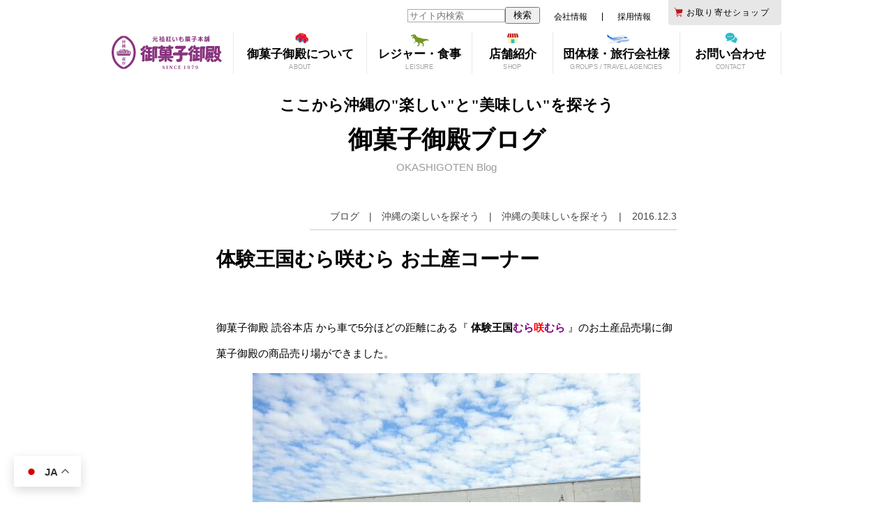

--- FILE ---
content_type: text/html; charset=UTF-8
request_url: https://www.okashigoten.co.jp/blog/%E4%BD%93%E9%A8%93%E7%8E%8B%E5%9B%BD%E3%82%80%E3%82%89%E5%92%B2%E3%82%80%E3%82%89-%E3%81%8A%E5%9C%9F%E7%94%A3%E3%82%B3%E3%83%BC%E3%83%8A%E3%83%BC/
body_size: 50896
content:
<!DOCTYPE html>
<html lang="ja" dir="ltr">
<head prefix="og: http://ogp.me/ns# fb: http://ogp.me/ns/fb# article: http://ogp.me/ns/article#">
<meta charset="utf-8">
<!--[if IE]><meta http-equiv="X-UA-Compatible" content="IE=edge"><![endif]-->
<title>体験王国むら咲むら お土産コーナー | 沖縄のお土産 - 元祖 紅いもタルト - 御菓子御殿 【 公式 】</title>
<meta name='robots' content='max-image-preview:large' />
<meta name="uri-translation" content="on" /><link rel="alternate" hreflang="ja" href="https://www.okashigoten.co.jp/blog/%E4%BD%93%E9%A8%93%E7%8E%8B%E5%9B%BD%E3%82%80%E3%82%89%E5%92%B2%E3%82%80%E3%82%89-%E3%81%8A%E5%9C%9F%E7%94%A3%E3%82%B3%E3%83%BC%E3%83%8A%E3%83%BC/" />
<link rel="alternate" hreflang="zh-CN" href="https://www.okashigoten.co.jp/zh-CN/blog/%E4%BD%93%E9%A8%93%E7%8E%8B%E5%9B%BD%E3%82%80%E3%82%89%E5%92%B2%E3%82%80%E3%82%89-%E3%81%8A%E5%9C%9F%E7%94%A3%E3%82%B3%E3%83%BC%E3%83%8A%E3%83%BC/" />
<link rel="alternate" hreflang="zh-TW" href="https://www.okashigoten.co.jp/zh-TW/blog/%E4%BD%93%E9%A8%93%E7%8E%8B%E5%9B%BD%E3%82%80%E3%82%89%E5%92%B2%E3%82%80%E3%82%89-%E3%81%8A%E5%9C%9F%E7%94%A3%E3%82%B3%E3%83%BC%E3%83%8A%E3%83%BC/" />
<link rel="alternate" hreflang="en" href="https://www.okashigoten.co.jp/en/blog/%E4%BD%93%E9%A8%93%E7%8E%8B%E5%9B%BD%E3%82%80%E3%82%89%E5%92%B2%E3%82%80%E3%82%89-%E3%81%8A%E5%9C%9F%E7%94%A3%E3%82%B3%E3%83%BC%E3%83%8A%E3%83%BC/" />
<link rel="alternate" hreflang="ko" href="https://www.okashigoten.co.jp/ko/blog/%E4%BD%93%E9%A8%93%E7%8E%8B%E5%9B%BD%E3%82%80%E3%82%89%E5%92%B2%E3%82%80%E3%82%89-%E3%81%8A%E5%9C%9F%E7%94%A3%E3%82%B3%E3%83%BC%E3%83%8A%E3%83%BC/" />

<!-- All In One SEO Pack 3.7.1[242,314] -->
<meta name="description"  content="御菓子御殿 読谷本店 から車で5分ほどの距離にある『 体験王国むら咲むら 』のお土産品売場に御菓子御殿の商品売り場ができました。 商品売り場の全体像はこんな感じになっており、主力商品の「 元祖 紅いもタルト 」のコーナーが目立っています！" />

<script type="application/ld+json" class="aioseop-schema">{}</script>
<link rel="canonical" href="https://www.okashigoten.co.jp/blog/体験王国むら咲むら-お土産コーナー/" />
<!-- All In One SEO Pack -->
<link rel="alternate" type="application/rss+xml" title="沖縄のお土産 - 元祖 紅いもタルト - 御菓子御殿 【 公式 】 &raquo; 体験王国むら咲むら お土産コーナー のコメントのフィード" href="https://www.okashigoten.co.jp/blog/%e4%bd%93%e9%a8%93%e7%8e%8b%e5%9b%bd%e3%82%80%e3%82%89%e5%92%b2%e3%82%80%e3%82%89-%e3%81%8a%e5%9c%9f%e7%94%a3%e3%82%b3%e3%83%bc%e3%83%8a%e3%83%bc/feed/" />
<script type="text/javascript">
window._wpemojiSettings = {"baseUrl":"https:\/\/s.w.org\/images\/core\/emoji\/14.0.0\/72x72\/","ext":".png","svgUrl":"https:\/\/s.w.org\/images\/core\/emoji\/14.0.0\/svg\/","svgExt":".svg","source":{"concatemoji":"https:\/\/www.okashigoten.co.jp\/cms\/wp-includes\/js\/wp-emoji-release.min.js?ver=6.1.9"}};
/*! This file is auto-generated */
!function(e,a,t){var n,r,o,i=a.createElement("canvas"),p=i.getContext&&i.getContext("2d");function s(e,t){var a=String.fromCharCode,e=(p.clearRect(0,0,i.width,i.height),p.fillText(a.apply(this,e),0,0),i.toDataURL());return p.clearRect(0,0,i.width,i.height),p.fillText(a.apply(this,t),0,0),e===i.toDataURL()}function c(e){var t=a.createElement("script");t.src=e,t.defer=t.type="text/javascript",a.getElementsByTagName("head")[0].appendChild(t)}for(o=Array("flag","emoji"),t.supports={everything:!0,everythingExceptFlag:!0},r=0;r<o.length;r++)t.supports[o[r]]=function(e){if(p&&p.fillText)switch(p.textBaseline="top",p.font="600 32px Arial",e){case"flag":return s([127987,65039,8205,9895,65039],[127987,65039,8203,9895,65039])?!1:!s([55356,56826,55356,56819],[55356,56826,8203,55356,56819])&&!s([55356,57332,56128,56423,56128,56418,56128,56421,56128,56430,56128,56423,56128,56447],[55356,57332,8203,56128,56423,8203,56128,56418,8203,56128,56421,8203,56128,56430,8203,56128,56423,8203,56128,56447]);case"emoji":return!s([129777,127995,8205,129778,127999],[129777,127995,8203,129778,127999])}return!1}(o[r]),t.supports.everything=t.supports.everything&&t.supports[o[r]],"flag"!==o[r]&&(t.supports.everythingExceptFlag=t.supports.everythingExceptFlag&&t.supports[o[r]]);t.supports.everythingExceptFlag=t.supports.everythingExceptFlag&&!t.supports.flag,t.DOMReady=!1,t.readyCallback=function(){t.DOMReady=!0},t.supports.everything||(n=function(){t.readyCallback()},a.addEventListener?(a.addEventListener("DOMContentLoaded",n,!1),e.addEventListener("load",n,!1)):(e.attachEvent("onload",n),a.attachEvent("onreadystatechange",function(){"complete"===a.readyState&&t.readyCallback()})),(e=t.source||{}).concatemoji?c(e.concatemoji):e.wpemoji&&e.twemoji&&(c(e.twemoji),c(e.wpemoji)))}(window,document,window._wpemojiSettings);
</script>
<style type="text/css">
img.wp-smiley,
img.emoji {
	display: inline !important;
	border: none !important;
	box-shadow: none !important;
	height: 1em !important;
	width: 1em !important;
	margin: 0 0.07em !important;
	vertical-align: -0.1em !important;
	background: none !important;
	padding: 0 !important;
}
</style>
	<link rel='stylesheet' id='wp-block-library-css' href='https://www.okashigoten.co.jp/cms/wp-includes/css/dist/block-library/style.min.css?ver=6.1.9' type='text/css' media='all' />
<link rel='stylesheet' id='classic-theme-styles-css' href='https://www.okashigoten.co.jp/cms/wp-includes/css/classic-themes.min.css?ver=1' type='text/css' media='all' />
<style id='global-styles-inline-css' type='text/css'>
body{--wp--preset--color--black: #000000;--wp--preset--color--cyan-bluish-gray: #abb8c3;--wp--preset--color--white: #ffffff;--wp--preset--color--pale-pink: #f78da7;--wp--preset--color--vivid-red: #cf2e2e;--wp--preset--color--luminous-vivid-orange: #ff6900;--wp--preset--color--luminous-vivid-amber: #fcb900;--wp--preset--color--light-green-cyan: #7bdcb5;--wp--preset--color--vivid-green-cyan: #00d084;--wp--preset--color--pale-cyan-blue: #8ed1fc;--wp--preset--color--vivid-cyan-blue: #0693e3;--wp--preset--color--vivid-purple: #9b51e0;--wp--preset--gradient--vivid-cyan-blue-to-vivid-purple: linear-gradient(135deg,rgba(6,147,227,1) 0%,rgb(155,81,224) 100%);--wp--preset--gradient--light-green-cyan-to-vivid-green-cyan: linear-gradient(135deg,rgb(122,220,180) 0%,rgb(0,208,130) 100%);--wp--preset--gradient--luminous-vivid-amber-to-luminous-vivid-orange: linear-gradient(135deg,rgba(252,185,0,1) 0%,rgba(255,105,0,1) 100%);--wp--preset--gradient--luminous-vivid-orange-to-vivid-red: linear-gradient(135deg,rgba(255,105,0,1) 0%,rgb(207,46,46) 100%);--wp--preset--gradient--very-light-gray-to-cyan-bluish-gray: linear-gradient(135deg,rgb(238,238,238) 0%,rgb(169,184,195) 100%);--wp--preset--gradient--cool-to-warm-spectrum: linear-gradient(135deg,rgb(74,234,220) 0%,rgb(151,120,209) 20%,rgb(207,42,186) 40%,rgb(238,44,130) 60%,rgb(251,105,98) 80%,rgb(254,248,76) 100%);--wp--preset--gradient--blush-light-purple: linear-gradient(135deg,rgb(255,206,236) 0%,rgb(152,150,240) 100%);--wp--preset--gradient--blush-bordeaux: linear-gradient(135deg,rgb(254,205,165) 0%,rgb(254,45,45) 50%,rgb(107,0,62) 100%);--wp--preset--gradient--luminous-dusk: linear-gradient(135deg,rgb(255,203,112) 0%,rgb(199,81,192) 50%,rgb(65,88,208) 100%);--wp--preset--gradient--pale-ocean: linear-gradient(135deg,rgb(255,245,203) 0%,rgb(182,227,212) 50%,rgb(51,167,181) 100%);--wp--preset--gradient--electric-grass: linear-gradient(135deg,rgb(202,248,128) 0%,rgb(113,206,126) 100%);--wp--preset--gradient--midnight: linear-gradient(135deg,rgb(2,3,129) 0%,rgb(40,116,252) 100%);--wp--preset--duotone--dark-grayscale: url('#wp-duotone-dark-grayscale');--wp--preset--duotone--grayscale: url('#wp-duotone-grayscale');--wp--preset--duotone--purple-yellow: url('#wp-duotone-purple-yellow');--wp--preset--duotone--blue-red: url('#wp-duotone-blue-red');--wp--preset--duotone--midnight: url('#wp-duotone-midnight');--wp--preset--duotone--magenta-yellow: url('#wp-duotone-magenta-yellow');--wp--preset--duotone--purple-green: url('#wp-duotone-purple-green');--wp--preset--duotone--blue-orange: url('#wp-duotone-blue-orange');--wp--preset--font-size--small: 13px;--wp--preset--font-size--medium: 20px;--wp--preset--font-size--large: 36px;--wp--preset--font-size--x-large: 42px;--wp--preset--spacing--20: 0.44rem;--wp--preset--spacing--30: 0.67rem;--wp--preset--spacing--40: 1rem;--wp--preset--spacing--50: 1.5rem;--wp--preset--spacing--60: 2.25rem;--wp--preset--spacing--70: 3.38rem;--wp--preset--spacing--80: 5.06rem;}:where(.is-layout-flex){gap: 0.5em;}body .is-layout-flow > .alignleft{float: left;margin-inline-start: 0;margin-inline-end: 2em;}body .is-layout-flow > .alignright{float: right;margin-inline-start: 2em;margin-inline-end: 0;}body .is-layout-flow > .aligncenter{margin-left: auto !important;margin-right: auto !important;}body .is-layout-constrained > .alignleft{float: left;margin-inline-start: 0;margin-inline-end: 2em;}body .is-layout-constrained > .alignright{float: right;margin-inline-start: 2em;margin-inline-end: 0;}body .is-layout-constrained > .aligncenter{margin-left: auto !important;margin-right: auto !important;}body .is-layout-constrained > :where(:not(.alignleft):not(.alignright):not(.alignfull)){max-width: var(--wp--style--global--content-size);margin-left: auto !important;margin-right: auto !important;}body .is-layout-constrained > .alignwide{max-width: var(--wp--style--global--wide-size);}body .is-layout-flex{display: flex;}body .is-layout-flex{flex-wrap: wrap;align-items: center;}body .is-layout-flex > *{margin: 0;}:where(.wp-block-columns.is-layout-flex){gap: 2em;}.has-black-color{color: var(--wp--preset--color--black) !important;}.has-cyan-bluish-gray-color{color: var(--wp--preset--color--cyan-bluish-gray) !important;}.has-white-color{color: var(--wp--preset--color--white) !important;}.has-pale-pink-color{color: var(--wp--preset--color--pale-pink) !important;}.has-vivid-red-color{color: var(--wp--preset--color--vivid-red) !important;}.has-luminous-vivid-orange-color{color: var(--wp--preset--color--luminous-vivid-orange) !important;}.has-luminous-vivid-amber-color{color: var(--wp--preset--color--luminous-vivid-amber) !important;}.has-light-green-cyan-color{color: var(--wp--preset--color--light-green-cyan) !important;}.has-vivid-green-cyan-color{color: var(--wp--preset--color--vivid-green-cyan) !important;}.has-pale-cyan-blue-color{color: var(--wp--preset--color--pale-cyan-blue) !important;}.has-vivid-cyan-blue-color{color: var(--wp--preset--color--vivid-cyan-blue) !important;}.has-vivid-purple-color{color: var(--wp--preset--color--vivid-purple) !important;}.has-black-background-color{background-color: var(--wp--preset--color--black) !important;}.has-cyan-bluish-gray-background-color{background-color: var(--wp--preset--color--cyan-bluish-gray) !important;}.has-white-background-color{background-color: var(--wp--preset--color--white) !important;}.has-pale-pink-background-color{background-color: var(--wp--preset--color--pale-pink) !important;}.has-vivid-red-background-color{background-color: var(--wp--preset--color--vivid-red) !important;}.has-luminous-vivid-orange-background-color{background-color: var(--wp--preset--color--luminous-vivid-orange) !important;}.has-luminous-vivid-amber-background-color{background-color: var(--wp--preset--color--luminous-vivid-amber) !important;}.has-light-green-cyan-background-color{background-color: var(--wp--preset--color--light-green-cyan) !important;}.has-vivid-green-cyan-background-color{background-color: var(--wp--preset--color--vivid-green-cyan) !important;}.has-pale-cyan-blue-background-color{background-color: var(--wp--preset--color--pale-cyan-blue) !important;}.has-vivid-cyan-blue-background-color{background-color: var(--wp--preset--color--vivid-cyan-blue) !important;}.has-vivid-purple-background-color{background-color: var(--wp--preset--color--vivid-purple) !important;}.has-black-border-color{border-color: var(--wp--preset--color--black) !important;}.has-cyan-bluish-gray-border-color{border-color: var(--wp--preset--color--cyan-bluish-gray) !important;}.has-white-border-color{border-color: var(--wp--preset--color--white) !important;}.has-pale-pink-border-color{border-color: var(--wp--preset--color--pale-pink) !important;}.has-vivid-red-border-color{border-color: var(--wp--preset--color--vivid-red) !important;}.has-luminous-vivid-orange-border-color{border-color: var(--wp--preset--color--luminous-vivid-orange) !important;}.has-luminous-vivid-amber-border-color{border-color: var(--wp--preset--color--luminous-vivid-amber) !important;}.has-light-green-cyan-border-color{border-color: var(--wp--preset--color--light-green-cyan) !important;}.has-vivid-green-cyan-border-color{border-color: var(--wp--preset--color--vivid-green-cyan) !important;}.has-pale-cyan-blue-border-color{border-color: var(--wp--preset--color--pale-cyan-blue) !important;}.has-vivid-cyan-blue-border-color{border-color: var(--wp--preset--color--vivid-cyan-blue) !important;}.has-vivid-purple-border-color{border-color: var(--wp--preset--color--vivid-purple) !important;}.has-vivid-cyan-blue-to-vivid-purple-gradient-background{background: var(--wp--preset--gradient--vivid-cyan-blue-to-vivid-purple) !important;}.has-light-green-cyan-to-vivid-green-cyan-gradient-background{background: var(--wp--preset--gradient--light-green-cyan-to-vivid-green-cyan) !important;}.has-luminous-vivid-amber-to-luminous-vivid-orange-gradient-background{background: var(--wp--preset--gradient--luminous-vivid-amber-to-luminous-vivid-orange) !important;}.has-luminous-vivid-orange-to-vivid-red-gradient-background{background: var(--wp--preset--gradient--luminous-vivid-orange-to-vivid-red) !important;}.has-very-light-gray-to-cyan-bluish-gray-gradient-background{background: var(--wp--preset--gradient--very-light-gray-to-cyan-bluish-gray) !important;}.has-cool-to-warm-spectrum-gradient-background{background: var(--wp--preset--gradient--cool-to-warm-spectrum) !important;}.has-blush-light-purple-gradient-background{background: var(--wp--preset--gradient--blush-light-purple) !important;}.has-blush-bordeaux-gradient-background{background: var(--wp--preset--gradient--blush-bordeaux) !important;}.has-luminous-dusk-gradient-background{background: var(--wp--preset--gradient--luminous-dusk) !important;}.has-pale-ocean-gradient-background{background: var(--wp--preset--gradient--pale-ocean) !important;}.has-electric-grass-gradient-background{background: var(--wp--preset--gradient--electric-grass) !important;}.has-midnight-gradient-background{background: var(--wp--preset--gradient--midnight) !important;}.has-small-font-size{font-size: var(--wp--preset--font-size--small) !important;}.has-medium-font-size{font-size: var(--wp--preset--font-size--medium) !important;}.has-large-font-size{font-size: var(--wp--preset--font-size--large) !important;}.has-x-large-font-size{font-size: var(--wp--preset--font-size--x-large) !important;}
.wp-block-navigation a:where(:not(.wp-element-button)){color: inherit;}
:where(.wp-block-columns.is-layout-flex){gap: 2em;}
.wp-block-pullquote{font-size: 1.5em;line-height: 1.6;}
</style>
<link rel='stylesheet' id='pz-linkcard-css' href='//www.okashigoten.co.jp/cms/wp-content/uploads/pz-linkcard/style.css?ver=2.4.4.3.11' type='text/css' media='all' />
<link rel='stylesheet' id='dashicons-css' href='https://www.okashigoten.co.jp/cms/wp-includes/css/dashicons.min.css?ver=6.1.9' type='text/css' media='all' />
<link rel='stylesheet' id='thickbox-css' href='https://www.okashigoten.co.jp/cms/wp-includes/js/thickbox/thickbox.css?ver=6.1.9' type='text/css' media='all' />
<link rel='stylesheet' id='formzu_plugin_client-css' href='https://www.okashigoten.co.jp/cms/wp-content/plugins/formzu-wp/css/formzu_plugin_client.css?ver=1608016535' type='text/css' media='all' />
<script type='text/javascript' src='https://www.okashigoten.co.jp/cms/wp-includes/js/jquery/jquery.min.js?ver=3.6.1' id='jquery-core-js'></script>
<script type='text/javascript' src='https://www.okashigoten.co.jp/cms/wp-includes/js/jquery/jquery-migrate.min.js?ver=3.3.2' id='jquery-migrate-js'></script>
<link rel="https://api.w.org/" href="https://www.okashigoten.co.jp/wp-json/" /><link rel="EditURI" type="application/rsd+xml" title="RSD" href="https://www.okashigoten.co.jp/cms/xmlrpc.php?rsd" />
<link rel="wlwmanifest" type="application/wlwmanifest+xml" href="https://www.okashigoten.co.jp/cms/wp-includes/wlwmanifest.xml" />
<link rel='shortlink' href='https://www.okashigoten.co.jp/?p=6151' />
<link rel="alternate" type="application/json+oembed" href="https://www.okashigoten.co.jp/wp-json/oembed/1.0/embed?url=https%3A%2F%2Fwww.okashigoten.co.jp%2Fblog%2F%25e4%25bd%2593%25e9%25a8%2593%25e7%258e%258b%25e5%259b%25bd%25e3%2582%2580%25e3%2582%2589%25e5%2592%25b2%25e3%2582%2580%25e3%2582%2589-%25e3%2581%258a%25e5%259c%259f%25e7%2594%25a3%25e3%2582%25b3%25e3%2583%25bc%25e3%2583%258a%25e3%2583%25bc%2F" />
<link rel="alternate" type="text/xml+oembed" href="https://www.okashigoten.co.jp/wp-json/oembed/1.0/embed?url=https%3A%2F%2Fwww.okashigoten.co.jp%2Fblog%2F%25e4%25bd%2593%25e9%25a8%2593%25e7%258e%258b%25e5%259b%25bd%25e3%2582%2580%25e3%2582%2589%25e5%2592%25b2%25e3%2582%2580%25e3%2582%2589-%25e3%2581%258a%25e5%259c%259f%25e7%2594%25a3%25e3%2582%25b3%25e3%2583%25bc%25e3%2583%258a%25e3%2583%25bc%2F&#038;format=xml" />
<link rel="icon" href="https://www.okashigoten.co.jp/cms/wp-content/uploads/2018/12/cropped-logo-32x32.jpg" sizes="32x32" />
<link rel="icon" href="https://www.okashigoten.co.jp/cms/wp-content/uploads/2018/12/cropped-logo-192x192.jpg" sizes="192x192" />
<link rel="apple-touch-icon" href="https://www.okashigoten.co.jp/cms/wp-content/uploads/2018/12/cropped-logo-180x180.jpg" />
<meta name="msapplication-TileImage" content="https://www.okashigoten.co.jp/cms/wp-content/uploads/2018/12/cropped-logo-270x270.jpg" />
<meta property="og:type" content="article">
<meta property="og:title" content="体験王国むら咲むら お土産コーナー | 沖縄のお土産 &#8211; 元祖 紅いもタルト &#8211; 御菓子御殿 【 公式 】">
<meta property="og:url" content="https://www.okashigoten.co.jp/blog/%e4%bd%93%e9%a8%93%e7%8e%8b%e5%9b%bd%e3%82%80%e3%82%89%e5%92%b2%e3%82%80%e3%82%89-%e3%81%8a%e5%9c%9f%e7%94%a3%e3%82%b3%e3%83%bc%e3%83%8a%e3%83%bc/">
<meta property="og:site_name" content="沖縄のお土産 &#8211; 元祖 紅いもタルト &#8211; 御菓子御殿 【 公式 】" />
<meta property="fb:app_id" content="1793497390861849" />
<meta property="og:description" content="元祖 紅いもタルト の 御菓子御殿 公式サイトです。沖縄にこだわったお菓子やおみやげをご用意しております。旅行や観光で訪れたお客様に楽しんで頂ける店舗・施設もございます。お取り寄せショップ（通販）では、全国配送も承っております。通販でのお買い物は、税込6,000円以上は送料無料です！">
<meta name="twitter:card" content="summary">
<meta name="twitter:site" content="@[okashigoten]">
<meta name="viewport" content="width=device-width, user-scalable=no, initial-scale=1, maximum-scale=1">
<meta property="og:image" content="https://www.okashigoten.co.jp/cms/wp-content/themes/okashigoten/img/img.png">

<!-- Google Tag Manager -->
<script>(function(w,d,s,l,i){w[l]=w[l]||[];w[l].push({'gtm.start':
new Date().getTime(),event:'gtm.js'});var f=d.getElementsByTagName(s)[0],
j=d.createElement(s),dl=l!='dataLayer'?'&l='+l:'';j.async=true;j.src=
'https://www.googletagmanager.com/gtm.js?id='+i+dl;f.parentNode.insertBefore(j,f);
})(window,document,'script','dataLayer','GTM-5K3QMDJ');</script>
<!-- End Google Tag Manager -->

<link rel="shortcut icon" href="https://www.okashigoten.co.jp/cms/wp-content/themes/okashigoten/img/favicon.ico">
<link rel="apple-touch-icon" href="https://www.okashigoten.co.jp/cms/wp-content/themes/okashigoten/img/common/apple-touch-icon.png">
<link rel="stylesheet" href="https://www.okashigoten.co.jp/cms/wp-content/themes/okashigoten/style.css?ver=1.4">
<link rel="stylesheet" media="screen and (max-width:600px)" href="https://www.okashigoten.co.jp/cms/wp-content/themes/okashigoten/css/blog.css?ver=1.0">
<link rel="alternate" hreflang="ja" href="https://www.okashigoten.co.jp" />
<script src="//ajax.googleapis.com/ajax/libs/jquery/1.8.2/jquery.min.js"></script>
<script src="https://www.okashigoten.co.jp/cms/wp-content/themes/okashigoten/js/link_scroll.js"></script>
<script src="https://www.okashigoten.co.jp/cms/wp-content/themes/okashigoten/js/top_scroll.js"></script>
<script src="/cms/wp-content/themes/mobile_okashigoten/js/modal.js"></script>
<script>
    $(function(){
        $("#g_menu dt").on("click", function() {
            $(this).next().slideToggle();
            $(this).toggleClass("active");
        });
    });

    $(function(){
        $("#gn_menu1 dt,#gn_menu2 dt,#gn_menu3 dt,#gn_menu5 dt").on("click", function() {
            $(this).next().slideToggle();
            $(this).toggleClass("active");
            var position = $(this).offset().top-70;
            $('html,body').animate({ scrollTop: position }, 'fast');
        });
    });

    $(function(){
        $("#small_store_wrap .title").on("click", function() {
            $(this).next().slideToggle();
            $(this).toggleClass("active");
        });
    });
</script>
<meta name="google-site-verification" content="jZB_KQBJzEKWy8Hpr7nIskd6sQLvTmE9eg6HYSyKnTU" />
</head>
<body class="blog-template-default single single-blog postid-6151">
<!-- Google Tag Manager (noscript) -->
<noscript><iframe src="https://www.googletagmanager.com/ns.html?id=GTM-5K3QMDJ"
height="0" width="0" style="display:none;visibility:hidden"></iframe></noscript>
<!-- End Google Tag Manager (noscript) -->
<header id="header">
<div id="header_inner">
<h1 id="logo"><a href="/">沖縄のお土産 &#8211; 元祖 紅いもタルト &#8211; 御菓子御殿 【 公式 】</a></h1>
<nav>
    <ul class="menu gnav">
    <li id="nav1" class="menu__mega">
    <a href="#" class="init-bottom">御菓子御殿について</a>
    <div class="menu__second-level">
    <ul class="clearfix">
        <li class="menu1"><a href="/lets-go/">御菓子御殿に<br>行ってみよう！</a></li>
        <li class="menu2"><a href="/reason/">選ばれる理由</a></li>
        <li class="menu3"><a href="/review/">お客様からの<br>幸せメッセージ</a></li>
        <li class="menu4"><a href="/history-awards/">沿革・受賞歴</a></li>
        <li class="menu5"><a href="/company/">会社情報</a></li>
        <li class="menu6"><a href="/sdgs/">御菓子御殿 × SDGs</a></li>
    </ul>
    </div>
    </li>
    <li id="nav2" class="menu__mega">
    <a href="#" class="init-bottom">レジャー・食事</a>
    <div class="menu__second-level">
    <ul>
        <li class="menu1"><a href="/subtropical/">DINO恐竜PARK<br>やんばる亜熱帯の森</a></li>
        <li class="menu2"><a href="/museum/">沖縄歴史民俗資料館</a></li>
        <li class="menu3"><a href="/handmade/">紅いもタルト<br>手作り体験</a></li>
        <li class="menu4"><a href="/factory/">工場見学</a></li>
        <!--<li class="menu6"><a href="/bridal-gift/">ブライダルギフト</a></li>-->
        <li class="menu7"><a href="/hanagasa/" target="_blank">沖縄料理 花笠</a></li>
        <li class="menu8"><a href="/churaumi/" target="_blank">展望レストラン美ら海</a></li>
        <li class="menu9"><a href="/yukura/" target="_blank">ギャラリーカフェ<br>ゆくら</a></li>
        <li class="menu10"><a href="/uduun/" target="_blank">沖縄料理 御殿</a></li>
        <li class="menu11"><a href="/travel/">団体様・旅行会社様<br>へのご案内</a></li>
    </ul>
    </div>
    </li>
    <li id="nav3" class="menu__mega">
    <a href="#" class="init-bottom">店舗紹介</a>
    <div class="menu__second-level">
    <ul>
        <li class="menu1"><a href="/yomitan-shop/">読谷本店</a></li>
        <li class="menu2"><a href="/onna-shop/">恩納店</a></li>
        <li class="menu3"><a href="/matsuo-shop/">国際通り松尾店</a></li>
        <li class="menu4"><a href="/nago-shop/">名護店</a></li>
        <li class="menu5"><a href="/small-stores/">小規模店一覧</a></li>
        <li class="menu6"><a href="/kiki/">菓子工房 樹々</a></li>
        <li class="menu9"><a href="/jolie-kiki/">おかしのジョリーキキ</a></li>
        <!--<li class="menu7"><a href="/restaurant/">御菓子御殿の<br>レストラン</a></li>-->
        <li class="menu8"><a href="/shop-list/">店舗・施設一覧</a></li>
        <!--<li class="menu10"><a href="/membership-card/">ポイント・カード<br>商品券</a></li>-->
    </ul>
    </div>
    </li>
    <li id="nav4" class="menu__mega">
    <a href="/travel/" class="init-bottom">団体様・旅行会社様</a>
    <!--<div class="menu__second-level">
    <ul>
    <li class="menu1"><a href="/sns/">SNS・コミュニティ<br><span style="color:#E23838;">&raquo; SNS一覧ページ</span></a></li>
    <li class="menu8"><a href="https://page.line.me/okashigoten" target="_blank">LINE</a></li>
    <li class="menu3"><a href="https://www.facebook.com/beniimotart.okashigoten" target="_blank">facebook</a></li>
    <li class="menu2"><a href="https://www.instagram.com/okashigoten/" target="_blank">Instagram</a></li>
    <li class="menu4"><a href="https://twitter.com/okashigoten" target="_blank">Twitter</a></li>
    <li class="menu5"><a href="https://www.youtube.com/channel/UCmH0rOXeG5g76t-WL0_GMnw" target="_blank">YouTube</a></li>
    </ul>
    </div>-->
    </li>
    <li id="nav5" class="menu__mega">
    <a href="#" class="init-bottom">お問い合わせ</a>
    <div class="menu__second-level">
    <ul>
        <li class="menu1"><a href="/contact/">お問い合わせ</a></li>
        <li class="menu2"><a href="/shop-list/">店舗・施設一覧</a></li>
        <li class="menu3"><a href="/faq/">よくあるご質問</a></li>
        <li class="menu4"><a href="https://recruit-okashigoten.com/" target="_blank">採用情報</a></li>
        <li class="menu5"><a href="/travel/">団体様・旅行会社様へ<br>のご案内</a></li>
    </ul>
    </div>
    </li>
</ul>
</nav>
<nav>
<ul id="s_nav" class="clearfix">
    <li class="nav0"><form role="search" method="get" class="search-form navbar-form form-inline" action="https://www.okashigoten.co.jp/">
  <div class="form-group">
    <label>
      <span class="screen-reader-text">検索:</span>
    </label>
    <input type="search" class="search-field form-control" name="s" placeholder="サイト内検索" title="検索:" /><input type="submit" class="search-submit btn btn-default" value="検索" />
  </div>
</form>
</li>
    <li class="nav1"><a href="/company/">会社情報</a></li>
    <li class="nav2"><a href="https://recruit-okashigoten.com/" target="_blank">採用情報</a></li>
    <li class="nav03"><a href="https://okashigoten.com/" target="_blank">お取り寄せショップ</a></li>
</ul>
<ul id="g_nav" class="clearfix">
<li class="btn1"><a data-target="g_menu" class="modal-open"><img src="/cms/wp-content/themes/mobile_okashigoten/img/common/btn_menu.png" width="55" alt="メニュー"></a></li>
<li class="btn2 txt"><a href="https://okashigoten.com/" target="_blank"><img src="/cms/wp-content/themes/mobile_okashigoten/img/common/btn_shop2-2.png" width="118" alt="お取り寄せショップ"></a></li>
</ul>

<div id="g_menu" class="modal-content">
<p class="home_nav"><a href="/">ホーム</a></p>
<ul id="g_nav2">
<li class="btn1"><a class="modal-close"><img src="/cms/wp-content/themes/mobile_okashigoten/img/common/btn_menu.png" width="55" alt="メニュー"></a></li>
<li class="btn2 txt"><a href="https://okashigoten.com/" target="_blank"><img src="/cms/wp-content/themes/mobile_okashigoten/img/common/btn_shop2-2.png" width="118" alt="お取り寄せショップ"></a></li>
</ul>
<div class="container">
<dl id="g_menu1">
<dt class="menu0">御菓子御殿について</dt>
<dd>
<ul>
<li class="menu1"><a href="/lets-go/">御菓子御殿に行ってみよう！</a></li>
<li class="menu2"><a href="/reason/">選ばれる理由</a></li>
<li class="menu3"><a href="/review/">お客様からの幸せメッセージ</a></li>
<li class="menu4"><a href="/history-awards/">沿革・受賞歴</a></li>
<li class="menu5"><a href="/company/">会社情報</a></li>
<li class="menu6"><a href="/sdgs/">御菓子御殿 × SDGs</a></li>
</ul>
</dd>
</dl>
<dl id="g_menu2">
<dt class="menu0">レジャー・食事</dt>
<dd>
<ul>
<li class="menu1"><a href="/subtropical/">DINO恐竜PARK<br>やんばる亜熱帯の森</a></li>
<li class="menu2"><a href="/museum/">沖縄歴史民俗資料館</a></li>
<li class="menu3"><a href="/handmade/">紅いもタルト手作り体験</a></li>
<li class="menu4"><a href="/factory/">工場見学</a></li>
<!--<li class="menu6"><a href="/bridal-gift/">ブライダルギフト</a></li>-->
<li class="menu7"><a href="/hanagasa/">沖縄料理 花笠</a></li>
<li class="menu8"><a href="/churaumi/">展望レストラン美ら海</a></li>
<li class="menu9"><a href="/yukura/">ギャラリーカフェゆくら</a></li>
<li class="menu10"><a href="/uduun/">沖縄料理 御殿</a></li>
<li class="menu11"><a href="/travel/">団体様・旅行会社様へのご案内</a></li>
</ul>
</dd>
</dl>
<dl id="g_menu3">
<dt class="menu0">店舗紹介</dt>
<dd>
<ul>
<li class="menu1"><a href="/yomitan-shop/">読谷本店</a></li>
<li class="menu2"><a href="/onna-shop/">恩納店</a></li>
<li class="menu3"><a href="/matsuo-shop/">国際通り松尾店</a></li>
<li class="menu4"><a href="/nago-shop/">名護店</a></li>
<li class="menu5"><a href="/small-stores/">小規模店一覧</a></li>
<li class="menu6"><a href="/kiki/">菓子工房 樹々</a></li>
<li class="menu9"><a href="/jolie-kiki/">おかしのジョリーキキ</a></li>
<li class="menu8"><a href="/shop-list/">店舗・施設一覧</a></li>
</ul>
</dd>
</dl>
<dl id="g_menu4">
<dt class="menu0"><a href="/travel/">団体様・旅行会社様</a></dt>
</dl>
<dl id="g_menu5">
<dt class="menu0">お問い合わせ</dt>
<dd>
<ul>
<li class="menu1"><a href="/contact/">お問い合わせ</a></li>
<li class="menu2"><a href="/shop-list/">店舗・施設一覧</a></li>
<li class="menu3"><a href="/faq/">よくあるご質問</a></li>
<li class="menu4"><a href="https://recruit-okashigoten.com/" target="_blank">採用情報</a></li>
<li class="menu5"><a href="/travel/">団体様・旅行会社様へのご案内</a></li>
</ul>
</dd>
</dl>
<p class="search_box"><form role="search" method="get" class="search-form navbar-form form-inline" action="https://www.okashigoten.co.jp/">
  <div class="form-group">
    <label>
      <span class="screen-reader-text">検索:</span>
    </label>
    <input type="search" class="search-field form-control" name="s" placeholder="サイト内検索" title="検索:" /><input type="submit" class="search-submit btn btn-default" value="検索" />
  </div>
</form>
</p>
<p class="btn_close"><a class="modal-close">×閉じる</a></p>
</div><!--/.container-->
</div><!--/#g_menu-->
</nav>
</div><!--/#header_inner-->
</header><!--/#header--><div id="wrapper" class="clearfix">
<div id="head_box">
<p class="lead">ここから沖縄の"楽しい"と"美味しい"を探そう</p>
<p class="headline"><a href="/blog/">御菓子御殿ブログ</a></p>
<p class="english">OKASHIGOTEN Blog</p>
</div>
<div id="main">
	<div class="post clearfix">
	<ul class="post_nav clearfix">
	<li class="date">2016.12.3</li>
	<li class="tag">　<a href="https://www.okashigoten.co.jp/blog/blog-cat/blog/">ブログ</a>　|　<a href="https://www.okashigoten.co.jp/blog/blog-cat/%e6%b2%96%e7%b8%84%e3%81%ae%e6%a5%bd%e3%81%97%e3%81%84%e3%82%92%e6%8e%a2%e3%81%9d%e3%81%86/">沖縄の楽しいを探そう</a>　|　<a href="https://www.okashigoten.co.jp/blog/blog-cat/%e6%b2%96%e7%b8%84%e3%81%ae%e7%be%8e%e5%91%b3%e3%81%97%e3%81%84%e3%82%92%e6%8e%a2%e3%81%9d%e3%81%86/">沖縄の美味しいを探そう</a>　|</li>
	</ul>
	<h1 class="title">体験王国むら咲むら お土産コーナー</h1>
	<p>&nbsp;</p>
<p>御菓子御殿 読谷本店 から車で5分ほどの距離にある『 <strong>体験王国<span style="color: #800080;">むら</span><span style="color: #ff0000;">咲</span><span style="color: #800080;">むら</span></strong> 』のお土産品売場に御菓子御殿の商品売り場ができました。</p>
<p><img decoding="async" class="aligncenter size-full wp-image-6152" src="https://www.okashigoten.co.jp/cms/wp-content/uploads/2016/12/むら咲むらククル1.jpg" alt="むら咲むらククル1" width="556" height="417" srcset="https://www.okashigoten.co.jp/cms/wp-content/uploads/2016/12/むら咲むらククル1.jpg 556w, https://www.okashigoten.co.jp/cms/wp-content/uploads/2016/12/むら咲むらククル1-300x225.jpg 300w" sizes="(max-width: 556px) 100vw, 556px" /></p>
<p>&nbsp;</p>
<p>商品売り場の全体像はこんな感じになっており、主力商品の「 元祖 紅いもタルト 」のコーナーが目立っています！</p>
<p><img decoding="async" loading="lazy" class="aligncenter size-full wp-image-6153" src="https://www.okashigoten.co.jp/cms/wp-content/uploads/2016/12/むら咲むらククル2.jpg" alt="むら咲むらククル2" width="556" height="417" srcset="https://www.okashigoten.co.jp/cms/wp-content/uploads/2016/12/むら咲むらククル2.jpg 556w, https://www.okashigoten.co.jp/cms/wp-content/uploads/2016/12/むら咲むらククル2-300x225.jpg 300w" sizes="(max-width: 556px) 100vw, 556px" /></p>
<p>&nbsp;</p>
<p>ヤンバルクイナまんじゅう、森のパイ、プリンセスムーン、紅いもガレットといった人気商品も取り揃えております♪</p>
<p><img decoding="async" loading="lazy" class="aligncenter size-full wp-image-6154" src="https://www.okashigoten.co.jp/cms/wp-content/uploads/2016/12/むら咲むらククル3.jpg" alt="むら咲むらククル3" width="556" height="417" srcset="https://www.okashigoten.co.jp/cms/wp-content/uploads/2016/12/むら咲むらククル3.jpg 556w, https://www.okashigoten.co.jp/cms/wp-content/uploads/2016/12/むら咲むらククル3-300x225.jpg 300w" sizes="(max-width: 556px) 100vw, 556px" /></p>
<p>&nbsp;</p>
<p>真空フライ製法になって更に人気急上昇中の「 紅いもちっぷす 」のコーナーもあります！</p>
<p><img decoding="async" loading="lazy" class="aligncenter size-full wp-image-6155" src="https://www.okashigoten.co.jp/cms/wp-content/uploads/2016/12/むら咲むらククル4.jpg" alt="むら咲むらククル4" width="556" height="417" srcset="https://www.okashigoten.co.jp/cms/wp-content/uploads/2016/12/むら咲むらククル4.jpg 556w, https://www.okashigoten.co.jp/cms/wp-content/uploads/2016/12/むら咲むらククル4-300x225.jpg 300w" sizes="(max-width: 556px) 100vw, 556px" /></p>
<p>&nbsp;</p>
<p>小スペースながら、単品で商品を購入できるコーナーもありますよぉ～♪</p>
<p><img decoding="async" loading="lazy" class="aligncenter size-full wp-image-6156" src="https://www.okashigoten.co.jp/cms/wp-content/uploads/2016/12/むら咲むらククル5.jpg" alt="むら咲むらククル5" width="556" height="417" srcset="https://www.okashigoten.co.jp/cms/wp-content/uploads/2016/12/むら咲むらククル5.jpg 556w, https://www.okashigoten.co.jp/cms/wp-content/uploads/2016/12/むら咲むらククル5-300x225.jpg 300w" sizes="(max-width: 556px) 100vw, 556px" /></p>
<p>&nbsp;</p>
<p>&nbsp;</p>
<p>そして、<strong>体験王国<span style="color: #800080;">むら</span><span style="color: #ff0000;">咲</span><span style="color: #800080;">むら</span></strong>では12月3日（土）から2017年2月26日（日）の期間は、『 <strong><span style="color: #000000;">よみたん夜あかり</span></strong> <strong><span style="color: #ff0000;">琉球ランタンフェスティバル</span></strong> 』が、おこなわれています。（夕暮れ時からが見頃になります）</p>
<p><img decoding="async" loading="lazy" class="aligncenter size-full wp-image-6160" src="https://www.okashigoten.co.jp/cms/wp-content/uploads/2016/12/琉球ランタン.jpg" alt="琉球ランタン" width="537" height="696" srcset="https://www.okashigoten.co.jp/cms/wp-content/uploads/2016/12/琉球ランタン.jpg 537w, https://www.okashigoten.co.jp/cms/wp-content/uploads/2016/12/琉球ランタン-231x300.jpg 231w" sizes="(max-width: 537px) 100vw, 537px" /></p>
<p>&nbsp;</p>
<p>期間中は日本一人口の多い村：読谷村のこのエリアが、幻想的な灯籠（とうろう）の優しい灯りに包まれ、何とも言えない素敵な癒し空間になります♪</p>
<p>&nbsp;</p>
<p><a href="http://murasakimura.com/" target="_blank"><span style="color: #ff0000;">琉球ランタンフェスティバル</span><span style="color: #000000;">の詳細は、</span><span style="color: #00ccff;"><strong>こちら</strong></span> <span style="color: #000000;">の公式サイトでご確認下さい。</span></a></p>
	</div><!-- /.post -->
<ul id="pagenation" class="clearfix">
    <li class="prev">
        <a href="/blog/%e3%83%af%e3%83%b3%e3%81%a1%e3%82%83%e3%82%93%e7%94%a8-%e7%b4%85%e3%81%84%e3%82%82%e3%83%93%e3%82%b9%e3%82%b1%ef%bc%81%ef%bc%9f/"">&laquo; 前の記事へ</a>
    </li>
    <li class="next">
        <a href="/blog/%e6%96%b0%e5%9e%a3%e6%84%9b%e8%8a%b1%e3%81%95%e3%82%93-%e7%90%89%e7%90%83%e6%96%b0%e5%a0%b1%e3%81%ae1%e9%9d%a2%e3%81%ab%ef%bc%81/"">次の記事へ &raquo;</a>
    </li>
</ul>

<div id="comments_wrap">
<h3 class="title">コメント</h3>
	<div id="respond" class="comment-respond">
		<h3 id="reply-title" class="comment-reply-title"> <small><a rel="nofollow" id="cancel-comment-reply-link" href="/blog/%E4%BD%93%E9%A8%93%E7%8E%8B%E5%9B%BD%E3%82%80%E3%82%89%E5%92%B2%E3%82%80%E3%82%89-%E3%81%8A%E5%9C%9F%E7%94%A3%E3%82%B3%E3%83%BC%E3%83%8A%E3%83%BC/#respond" style="display:none;">コメントをキャンセル</a></small></h3><form action="https://www.okashigoten.co.jp/cms/wp-comments-post.php" method="post" id="commentform" class="comment-form"><p class="comment-notes"><span class="required">*</span> は必須項目になります。</p><p class="comment-form-author"><label for="author">名前 <span class="required">*</span></label> <input id="author" name="author" type="text" value="" size="30" /></p>
<p class="comment-form-email"><label for="email">メール <span class="required">*</span></label> <input id="email" name="email" type="text" value="" size="30" /></p>

<p class="comment-form-comment"><label for="comment">コメント <span class="required">※</span></label> <textarea id="comment" name="comment" cols="45" rows="8" maxlength="65525" required="required"></textarea></p><p class="form-submit"><input name="submit" type="submit" id="submit" class="submit" value="コメント送信" /> <input type='hidden' name='comment_post_ID' value='6151' id='comment_post_ID' />
<input type='hidden' name='comment_parent' id='comment_parent' value='0' />
</p><p style="display: none;"><input type="hidden" id="akismet_comment_nonce" name="akismet_comment_nonce" value="b3fff45abc" /></p><p style="display: none;"><input type="hidden" id="ak_js" name="ak_js" value="66"/></p><p class="tsa_param_field_tsa_" style="display:none;">email confirm<span class="required">*</span><input type="text" name="tsa_email_param_field___" id="tsa_email_param_field___" size="30" value="" />
	</p><p class="tsa_param_field_tsa_2" style="display:none;">post date<span class="required">*</span><input type="text" name="tsa_param_field_tsa_3" id="tsa_param_field_tsa_3" size="30" value="2026-02-01 09:06:06" />
	</p></form>	</div><!-- #respond -->
	</div><!--/#comments_wrap-->
</div><!--/#main-->
<div id="side" class="clearfix">
<section>
<h1>カテゴリー</h1>
<ul class="menuCategory">
	<li class="cat-item cat-item-5"><a href="https://www.okashigoten.co.jp/blog/blog-cat/event/">イベント</a> (8)
</li>
	<li class="cat-item cat-item-4"><a href="https://www.okashigoten.co.jp/blog/blog-cat/blog/">ブログ</a> (339)
<ul class='children'>
	<li class="cat-item cat-item-8"><a href="https://www.okashigoten.co.jp/blog/blog-cat/blog/top1/">トップ表示1</a> (1)
</li>
	<li class="cat-item cat-item-9"><a href="https://www.okashigoten.co.jp/blog/blog-cat/blog/top2/">トップ表示2</a> (2)
</li>
	<li class="cat-item cat-item-10"><a href="https://www.okashigoten.co.jp/blog/blog-cat/blog/top3/">トップ表示3</a> (1)
</li>
	<li class="cat-item cat-item-11"><a href="https://www.okashigoten.co.jp/blog/blog-cat/blog/top4/">トップ表示4</a> (11)
</li>
	<li class="cat-item cat-item-29"><a href="https://www.okashigoten.co.jp/blog/blog-cat/blog/bottom1/">下部表示1</a> (0)
</li>
	<li class="cat-item cat-item-30"><a href="https://www.okashigoten.co.jp/blog/blog-cat/blog/bottom2/">下部表示2</a> (0)
</li>
	<li class="cat-item cat-item-31"><a href="https://www.okashigoten.co.jp/blog/blog-cat/blog/bottom3/">下部表示3</a> (0)
</li>
</ul>
</li>
	<li class="cat-item cat-item-7"><a href="https://www.okashigoten.co.jp/blog/blog-cat/%e6%b2%96%e7%b8%84%e3%81%ae%e6%a5%bd%e3%81%97%e3%81%84%e3%82%92%e6%8e%a2%e3%81%9d%e3%81%86/">沖縄の楽しいを探そう</a> (216)
</li>
	<li class="cat-item cat-item-6"><a href="https://www.okashigoten.co.jp/blog/blog-cat/%e6%b2%96%e7%b8%84%e3%81%ae%e7%be%8e%e5%91%b3%e3%81%97%e3%81%84%e3%82%92%e6%8e%a2%e3%81%9d%e3%81%86/">沖縄の美味しいを探そう</a> (85)
</li>
</ul>
</section>
<section>
<h1>最近の投稿</h1>
<ul>
	<li><a href='https://www.okashigoten.co.jp/blog/%e6%96%b0%e3%81%97%e3%81%84%e3%83%91%e3%83%83%e3%82%b1%e3%83%bc%e3%82%b8%e3%81%a7%e3%81%8d%e3%81%be%e3%81%97%e3%81%9f%ef%bc%81/'>新しいパッケージできました！</a></li>
	<li><a href='https://www.okashigoten.co.jp/blog/%e6%b2%96%e7%b8%84%e6%97%85%e8%a1%8c%e3%81%8a%e3%81%99%e3%81%99%e3%82%81%e3%82%b9%e3%83%9d%e3%83%83%e3%83%88/'>沖縄旅行おすすめスポット</a></li>
	<li><a href='https://www.okashigoten.co.jp/blog/11%e6%9c%8823%e6%97%a5%e3%81%af%e3%80%8c%e5%8b%a4%e5%8a%b4%e6%84%9f%e8%ac%9d%e3%81%ae%e6%97%a5%e3%80%8d-2/'>11月23日は「勤労感謝の日」</a></li>
	<li><a href='https://www.okashigoten.co.jp/blog/10%e6%9c%8831%e6%97%a5%e3%81%af%e3%80%8chappy-halloween%e3%80%8d/'>10月31日は「Happy Halloween」</a></li>
	<li><a href='https://www.okashigoten.co.jp/blog/10%e6%9c%8817%e6%97%a5%e3%81%af%e3%80%8c%e6%b2%96%e7%b8%84%e3%81%9d%e3%81%b0%e3%81%ae%e6%97%a5%e3%80%8d/'>10月17日は「沖縄そばの日」</a></li>
</ul>
</section>
</div><!-- /#side -->


</div><!--/#wrapper-->

<section>
<div id="relation_area">
<h3><span>その他の記事</span></h3>
<div class="clearfix">


</div>
</div><!--/#relation_area-->
</section>
<div id="special-contents">
	<h3><span>特設コンテンツ</span></h3>
	<ul>
				<li><a href="/tartfriends/"><img src="/cms/wp-content/uploads/2022/09/slide-tartfriends.jpg.jpg" alt="御菓子御殿 公式キャラクター誕生！タルトボーイ"></a></li>
				<!--<li><a href="/40th/"><img src="https://www.okashigoten.co.jp/cms/wp-content/themes/okashigoten/img/common/bnr-40th.jpg" alt="40周年記念特設ページ"></a></li>-->
	</ul>
</div>



<footer id="footer">
<div id="footer_top">
<div class="inner clearfix">
<div id="pageTop"><a href="#">^</a></div>
<nav>
<ul class="f_nav1">
<li class="nav_title"><a href="/"><span>■</span>ホーム</a></li>
</ul>
<ul class="f_nav2">
<li class="nav_title"><span>■</span>御菓子御殿について</li>
<li><a href="/lets-go/">・御菓子御殿に行ってみよう！</a></li>
<li><a href="/reason/">・選ばれる理由</a></li>
<li><a href="/review/">・お客様からの幸せメッセージ</a></li>
<li><a href="/history-awards/">・沿革・受賞歴</a></li>
<li><a href="/company/">・会社情報</a></li>
<li><a href="/sdgs/">・御菓子御殿 × SDGs</a></li>
</ul>
<ul class="f_nav3">
<li class="nav_title"><span>■</span>レジャー・食事</li>
<li><a href="/subtropical/">・DINO恐竜PARK やんばる亜熱帯の森</a></li>
<li><a href="/museum/">・沖縄歴史民俗資料館</a></li>
<li><a href="/handmade/">・紅いもタルト手作り体験</a></li>
<li><a href="/factory/">・工場見学</a></li>
<li><a href="/hanagasa/" target="_blank">・沖縄料理 花笠</a></li>
<li><a href="/churaumi/" target="_blank">・展望レストラン美ら海</a></li>
<li><a href="/yukura/" target="_blank">・ギャラリーカフェゆくら</a></li>
<li><a href="/uduun/" target="_blank">・沖縄料理 御殿</a></li>
<li><a href="/travel/#sec_2">・団体様向けレストランメニュー</a></li>
</ul>
<ul class="f_nav4">
<li class="nav_title"><span>■</span>店舗紹介</li>
<li><a href="/yomitan-shop/">・読谷本店</a></li>
<li><a href="/onna-shop/">・恩納店</a></li>
<li><a href="/matsuo-shop/">・国際通り松尾店</a></li>
<li><a href="/nago-shop/">・名護店</a></li>
<li><a href="/small-stores/">・小規模店一覧</a></li>
<li><a href="/kiki/">・菓子工房 樹々</a></li>
<li><a href="/jolie-kiki/">・おかしのジョリーキキ</a></li>
<li><a href="/shop-list/">・店舗・施設一覧</a></li>
</ul>
<ul class="f_nav5">
<li class="nav_title"><a href="/travel/"><span>■</span>団体様・旅行会社様へのご案内</a></li>
</ul>
<ul class="f_nav6">
<li class="nav_title"><span>■</span>お問い合わせ</li>
<li><a href="/contact/">・お問い合わせ</a></li>
<li><a href="/shop-list/">・店舗・施設一覧</a></li>
<li><a href="/faq/">・よくあるご質問</a></li>
<li><a href="https://recruit-okashigoten.com/" target="_blank">・採用情報</a></li>
</ul>
<ul class="f_nav7">
<li class="nav_title"><span>◆</span>報道記事</li>
<li><a href="https://www.okinawatimes.co.jp/search?fulltext=%E5%BE%A1%E8%8F%93%E5%AD%90%E5%BE%A1%E6%AE%BF" target="_blank">・沖縄タイムス</a></li>
<li><a href="https://ryukyushimpo.jp/search.html?keyword=%E5%BE%A1%E8%8F%93%E5%AD%90%E5%BE%A1%E6%AE%BF" target="_blank">・琉球新報</a></li>
</ul>
<ul class="f_nav8">
<li class="nav_title"><span>◆</span>お取り寄せ</li>
<li><a href="https://okashigoten.com/" target="_blank">・お取り寄せショップ</a></li>
<li><a href="https://store.shopping.yahoo.co.jp/okashigoten/" target="_blank">・Yahoo!ショッピング店</a></li>
<!--<li><a href="https://www.rakuten.co.jp/okashigoten/" target="_blank">・楽天市場店</a></li>-->
</ul>
</nav>

</div><!--/.inner-->
</div><!--/#footer_top-->
<div id="footer_btm">
<div class="inner clearfix">
<address>
<p id="logo_footer"><a href="/"><img src="https://www.okashigoten.co.jp/cms/wp-content/themes/okashigoten/img/common/logo2-w.svg" alt="御菓子御殿のロゴ" width="150"></a></p>
<ul id="address">
<li>株式会社 御菓子御殿<br>読谷本店</li>
<li>〒904-0328 読谷村字宇座657-1</li>
<li>TEL：0120-040-892</li>
<li>FAX：098-958-7330</li>
</ul>
</address>
<ul id="sns_btn" class="clearfix">
<li><a href="https://www.facebook.com/beniimotart.okashigoten" target="_blank"><img src="https://www.okashigoten.co.jp/cms/wp-content/themes/okashigoten/img/common/sns_btn1.png" alt="facebook"></a></li>
<li><a href="https://twitter.com/okashigoten" target="_blank"><img src="https://www.okashigoten.co.jp/cms/wp-content/themes/okashigoten/img/common/sns_btn2.png" alt="twitter"></a></li>
<li><a href="https://www.instagram.com/okashigoten/" target="_blank"><img src="https://www.okashigoten.co.jp/cms/wp-content/themes/okashigoten/img/common/sns_btn3.png" alt="instagram"></a></li>
<li><a href="https://www.youtube.com/channel/UCmH0rOXeG5g76t-WL0_GMnw" target="_blank"><img src="https://www.okashigoten.co.jp/cms/wp-content/themes/okashigoten/img/common/sns_btn4.png" alt="youtube"></a></li>
</ul>
	<p class="copy">&copy; 2026 okashigoten. All rights reserved.</p>
</div>
</div><!--/#footer_btm-->
</footer>
<script type="text/javascript">
$(function() {
  $('.float-bnr .close').click(function() {
    $('.float-bnr').fadeOut('fast');
  });
});
</script>
<div class="gtranslate_wrapper" id="gt-wrapper-82852691"></div><script type='text/javascript' id='thickbox-js-extra'>
/* <![CDATA[ */
var thickboxL10n = {"next":"\u6b21\u3078 >","prev":"< \u524d\u3078","image":"\u753b\u50cf","of":"\/","close":"\u9589\u3058\u308b","noiframes":"\u3053\u306e\u6a5f\u80fd\u3067\u306f iframe \u304c\u5fc5\u8981\u3067\u3059\u3002\u73fe\u5728 iframe \u3092\u7121\u52b9\u5316\u3057\u3066\u3044\u308b\u304b\u3001\u5bfe\u5fdc\u3057\u3066\u3044\u306a\u3044\u30d6\u30e9\u30a6\u30b6\u30fc\u3092\u4f7f\u3063\u3066\u3044\u308b\u3088\u3046\u3067\u3059\u3002","loadingAnimation":"https:\/\/www.okashigoten.co.jp\/cms\/wp-includes\/js\/thickbox\/loadingAnimation.gif"};
/* ]]> */
</script>
<script type='text/javascript' src='https://www.okashigoten.co.jp/cms/wp-includes/js/thickbox/thickbox.js?ver=3.1-20121105' id='thickbox-js'></script>
<script type='text/javascript' src='https://www.okashigoten.co.jp/cms/wp-content/plugins/formzu-wp/js/trim_formzu_fixed_widget_layer.js?ver=1608016536' id='trim_formzu_fixed_widget_layer-js'></script>
<script type='text/javascript' src='https://www.okashigoten.co.jp/cms/wp-content/plugins/formzu-wp/js/formzu_resize_thickbox.js?ver=1608016536' id='formzu_resize_thickbox-js'></script>
<script type='text/javascript' src='https://www.okashigoten.co.jp/cms/wp-content/plugins/throws-spam-away/js/tsa_params.min.js?ver=3.2.2' id='throws-spam-away-script-js'></script>
<script async="async" type='text/javascript' src='https://www.okashigoten.co.jp/cms/wp-content/plugins/akismet/_inc/form.js?ver=4.1.7' id='akismet-form-js'></script>
<script type='text/javascript' id='gt_widget_script_82852691-js-before'>
window.gtranslateSettings = /* document.write */ window.gtranslateSettings || {};window.gtranslateSettings['82852691'] = {"default_language":"ja","languages":["zh-CN","zh-TW","en","ja","ko"],"url_structure":"sub_directory","detect_browser_language":1,"flag_style":"2d","wrapper_selector":"#gt-wrapper-82852691","alt_flags":[],"float_switcher_open_direction":"top","switcher_horizontal_position":"left","switcher_vertical_position":"bottom","custom_css":"#gt_float_wrapper .gt_float_switcher{\r\nfont-size:15px;\r\n}\r\n#gt_float_wrapper .gt_float_switcher img{\r\nwidth:20px;\r\n}\r\n","flags_location":"\/cms\/wp-content\/plugins\/gtranslate\/flags\/"};
</script><script src="https://www.okashigoten.co.jp/cms/wp-content/plugins/gtranslate/js/float.js?ver=6.1.9" data-no-optimize="1" data-no-minify="1" data-gt-orig-url="/blog/%E4%BD%93%E9%A8%93%E7%8E%8B%E5%9B%BD%E3%82%80%E3%82%89%E5%92%B2%E3%82%80%E3%82%89-%E3%81%8A%E5%9C%9F%E7%94%A3%E3%82%B3%E3%83%BC%E3%83%8A%E3%83%BC/" data-gt-orig-domain="www.okashigoten.co.jp" data-gt-widget-id="82852691" defer></script></body>
</html>


--- FILE ---
content_type: text/css
request_url: https://www.okashigoten.co.jp/cms/wp-content/themes/okashigoten/style.css?ver=1.4
body_size: 59863
content:
@charset "UTF-8";
/*
Theme Name: okashigoten
Theme URI: http://okashigoten.co.jp/
Description: 御菓子御殿のPC用のテーマファイルです。
Version: 1.0
Author: zenmai
Author URI: http://zen-mai.net/
*/

:root {
	--yug: "游ゴシック体", YuGothic, "游ゴシック", "Yu Gothic", sans-serif;
	--red: #bd1818;
    --red2: #c50e0e;
}


/*		[Reset(html5)]
-----------------------------------------------*/
html, body, div, span, object, iframe,h1, h2, h3, h4, h5, h6, p, blockquote, pre,abbr, address, cite, code,del, dfn, em, img, ins, kbd, q, samp,small, strong, sub, sup, var,b, i,dl, dt, dd, ol, ul, li,fieldset, form, label, legend,table, caption, tbody, tfoot, thead, tr, th, td,article, aside, canvas, details, figcaption, figure, footer, header, hgroup, menu, nav, section, summary,time, mark, audio, video { margin:0; padding:0; border:0; outline:0; font-size:100%; vertical-align:baseline; background:transparent;}
body { line-height:1;}
article,aside,details,figcaption,figure,footer,header,hgroup,menu,nav,section { display:block;}
nav ul,ul { list-style:none;}
blockquote, q { quotes:none;}
blockquote:before, blockquote:after,q:before, q:after { content:''; content:none;}
a { margin:0; padding:0; font-size:100%; vertical-align:baseline; background:transparent;}

/* change colours to suit your needs */
ins {
    background-color:#ff9;
    color:#000;
    text-decoration:none;
}

/* change colours to suit your needs */
mark {
    background-color:#ff9;
    color:#000;
    font-style:italic;
    font-weight:bold;
}

del {
    text-decoration: line-through;
}

abbr[title], dfn[title] {
    border-bottom:1px dotted;
    cursor:help;
}

table {
    border-collapse:collapse;
    border-spacing:0;
}

/* change border colour to suit your needs */
hr {
    display:block;
    height:1px;
    border:0;
    border-top:1px solid #cccccc;
    margin:1em 0;
    padding:0;
}

input, select {
    vertical-align:middle;
}

/*		[ General Setting]
-----------------------------------------------*/
body{
	font-family:"メイリオ", Meiryo,"Lucida Grande", "Hiragino Kaku Gothic Pro", "ヒラギノ角ゴ Pro W3", "ＭＳ Ｐゴシック", Geneva, Arial, Verdana, sans-serif;
    font-size:15px;
}
a{
  overflow:hidden;
  outline:none;
}
a:link {
	color: #000;
	text-decoration: none;
}
a:visited {
	color: #000;
	text-decoration: none;
}
a:hover {
	/*color: #E23838;*/
	color: #369FE6;
	text-decoration: underline;
}
a:active {
	/*color: #E23838;*/
	color: #369FE6;
	text-decoration: underline;
}
a:hover img{
    opacity:0.8;
}
#gt_float_wrapper .gt_float_switcher a[data-gt-lang="en"] img{
width:22px !important;
margin-right:3px !important;
}

/*		[Header]
-----------------------------------------------*/
#header{
    width:100%;
    height:113px;
    background:rgba(255,255,255,0.9);
    position:fixed;
    z-index: 11;
}
#header_inner{
    height:113px;
    position:relative;
}
#logo a{
    width:158px;
    height:48px;
    text-indent:-9999px;
    display:block;
    background:url(img/common/logo2.svg) no-repeat left top;
    background-size: 100% auto;
    position:absolute;
    left:50%;top:51px;
    margin-left:-480px;
}
#s_nav{
    width:960px;
    position:absolute;
    left:calc(50% - 480px);
    top:0;
    padding-left:0;
    display: flex;
    justify-content: flex-end;
}
#s_nav li{
    font-size:12px;
    float:left;
    height:12px;
}
#s_nav li a{
    color:#000;
}
#s_nav li a:hover{
	color:#369FE6;
}
#s_nav li.nav1{
    border-right:solid 1px #000;
    padding-right:21px;
    margin:18px 21px 0 0;
}
#s_nav li.nav2{
	margin:18px 25px 0 0;
}
#s_nav li.nav3 a{
    width:162px;
    height:36px;
    text-indent:-9999px;
    display:block;
    background:url(img/common/nav_shop.png) no-repeat center 12px #E7E7E7;
    border-radius:0 0 4px 4px;
}
#s_nav li.nav3 a:hover{
    background:url(img/common/nav_shop.png) no-repeat center 12px #E0E0E0;
}
#s_nav li.nav03{
    height: auto;
}
#s_nav li.nav03 a{
    display: flex;
    align-items: center;
    min-width:152px;
    height:36px;
    background: #E7E7E7;
    border-radius: 0 0 4px 4px;
    letter-spacing: .1em;
    padding-right: 10px;
}
#s_nav li.nav03 a::before{
    content: "";
    display: block;
    width: 26px;
    height: 100%;
    background: url(img/common/nav_shop.png) no-repeat left center;
    background-position: 8px center;
}
#s_nav li.nav03 a:hover{
    background: #E0E0E0;
    color: #000;
    text-decoration: none;
}
#g_nav,
#g_nav2,
#g_menu,
.global_nav{
    display: none;
}

.form-group{
	padding:10px 20px 0 0;
}
.form-group label{
	display:none;
}
.form-group .search-field{
	width:140px;
	border:solid 1px #aaa;
}
.form-group .search-submit{
	width:50px;
}

.menu {
    width:960px;
    height:61px;
    margin:0 auto;
    padding-top:45px;
}
.menu a:hover{
	color:#E23838;
}
.menu > li {
    float: left;
    height: 61px;
}
.menu > li > a {
    height:61px;
    width:150px;
    display:block;
    text-indent:-9999px;
    background:url(img/common/g_nav3.png);
}
.menu > li#nav1{
    padding-left:174px;
}
.menu > li#nav1 > a{
    width:192px;
}
.menu > li#nav1 > a:hover,
.page-id-54 .menu > li#nav1 > a,
.page-id-56 .menu > li#nav1 > a,
.page-id-58 .menu > li#nav1 > a,
.page-id-60 .menu > li#nav1 > a,
.page-id-62 .menu > li#nav1 > a{
	background-position:0 -61px;
}
.menu > li#nav2 > a{
    width:151px;
    background-position:-192px 0;
}
.menu > li#nav2 > a:hover,
.page-id-64 .menu > li#nav2 > a,
.page-id-66 .menu > li#nav2 > a,
.page-id-68 .menu > li#nav2 > a,
.page-id-70 .menu > li#nav2 > a,
.page-id-74 .menu > li#nav2 > a,
.page-id-90 .menu > li#nav2 > a{
	background-position:-192px -61px;
}
.menu > li#nav3 > a{
    width:116px;
    background-position:-343px 0;
}
.menu > li#nav3 > a:hover,
.page-id-76 .menu > li#nav3 > a,
.page-id-78 .menu > li#nav3 > a,
.page-id-80 .menu > li#nav3 > a,
.page-id-82 .menu > li#nav3 > a,
.page-id-84 .menu > li#nav3 > a,
.page-id-86 .menu > li#nav3 > a,
.page-id-96 .menu > li#nav3 > a,
.page-id-72 .menu > li#nav3 > a{
	background-position:-343px -61px;
}
.menu > li#nav4 > a{
    width:182px;
    background-position:-459px 0;
}
.menu > li#nav4 > a:hover,
.page-id-102 .menu > li#nav4 > a{
	background-position:-459px -61px;
}
.menu > li#nav5 > a{
    width:145px;
    background-position:-641px 0;
}
.menu > li#nav5 > a:hover,
.page-id-94 .menu > li#nav5 > a,
.page-id-98 .menu > li#nav5 > a,
.page-id-100 .menu > li#nav5 > a{
	background-position:-641px -61px;
}

/* gnavテキスト化 */
.gnav > li > a{
    text-indent: 0;
    font-family: var(--yug);
    font-weight: bold;
    text-align: center;
    font-size: 17px;
    display: flex;
    flex-direction: column;
    border-right: solid 1px #e8e8e8;
    box-sizing: border-box;
    background: none;
    position: relative;
    padding-top: 24px;
}
.gnav > li > a:hover{
    text-decoration: none;
    color: #E23838;
}
.gnav > li > a::before{
    content: "";
    background: url(img/common/g_nav3.png) no-repeat -1px top;
    height: 24px;
    width: calc(100% - 2px);
    margin: 0 auto;
    display: block;
    position: absolute;
    left: 1px;
    top: 0;
}
.gnav > li > a::after{
    content: "ABOUT";
    display: block;
    color: #a1a1a1;
    font-size: 10px;
    margin-top: 5px;
    font-weight: 500;
    transform: scale(0.9);
}
.gnav > li#nav1 > a{
    border-left: solid 1px #e8e8e8;
}
.gnav > li#nav2 > a::before{
    background-position:-193px top;
}
.gnav > li#nav3 > a::before{
    background-position:-344px top;
}
.gnav > li#nav4 > a::before{
    background-position:-460px top;
}
.gnav > li#nav5 > a::before{
    background-position:-642px top;
}

.gnav > li#nav2 > a::after{
    content: "LEISURE";
}
.gnav > li#nav3 > a::after{
    content: "SHOP";
}
.gnav > li#nav4 > a::after{
    content: "GROUPS / TRAVEL AGENCIES";
}
.gnav > li#nav5 > a::after{
    content: "CONTACT";
}
.page-id-54 .gnav > li#nav1 > a,
.page-id-56 .gnav > li#nav1 > a,
.page-id-58 .gnav > li#nav1 > a,
.page-id-60 .gnav > li#nav1 > a,
.page-id-62 .gnav > li#nav1 > a,
.page-id-14224 .gnav > li#nav1 > a,
.page-id-64 .gnav > li#nav2 > a,
.page-id-66 .gnav > li#nav2 > a,
.page-id-68 .gnav > li#nav2 > a,
.page-id-70 .gnav > li#nav2 > a,
.page-id-90 .gnav > li#nav2 > a,
.page-id-76 .gnav > li#nav3 > a,
.page-id-78 .gnav > li#nav3 > a,
.page-id-80 .gnav > li#nav3 > a,
.page-id-82 .gnav > li#nav3 > a,
.page-id-84 .gnav > li#nav3 > a,
.page-id-86 .gnav > li#nav3 > a,
.page-id-7144 .gnav > li#nav3 > a,
.page-id-96 .gnav > li#nav3 > a,
.page-id-102 .gnav > li#nav4 > a,
.page-id-94 .gnav > li#nav5 > a,
.page-id-98 .gnav > li#nav5 > a,
.page-id-100 .gnav > li#nav5 > a{
    color: #E23838;
}

div.menu__second-level {
    visibility: hidden;
    opacity: 0;
    z-index: 1;
}

ul.menu__third-level {
    visibility: hidden;
    opacity: 0;
}

ul.menu__fourth-level {
    visibility: hidden;
    opacity: 0;
}

/* floatクリア */
.menu:before,
.menu:after {
    content: " ";
    display: table;
}
.menu:after {
    clear: both;
}
.menu {
    *zoom: 1;
}
li.menu__mega div.menu__second-level {
    position: absolute;
    top: 103px;
    left: 0;
    box-sizing: border-box;
    width: 100%;
    padding: 20px 2%;
    background:rgba(255,255,255,0.9);
    border-top:solid 1px #E7E7E7;
    border-bottom:solid 4px #BD1818;
    -webkit-transition: all .2s ease;
    transition: all .2s ease;
}

li.menu__mega:hover div.menu__second-level {
    top: 113px;
    visibility: visible;
    opacity: 1;
}

li.menu__mega div.menu__second-level > li {
    float: left;
    width: 32%;
    border: none;
}

li.menu__mega div.menu__second-level > li:nth-child(3n+2) {
    margin: 0 1%;
}
li.menu__mega div.menu__second-level ul{
    width:960px;
    margin:0 auto;
}
div.menu__second-level ul li{
    float:left;
    text-align:center;
    margin-right:52px;
    font-weight:bold;
    line-height:1.3em;
}
div.menu__second-level ul li a{
    width:150px;
    height:55px;
    padding-top:157px;
    display:block;
    background:url(img/common/nav4.png) no-repeat center top;
}
div.menu__second-level ul li a:hover{
    text-decoration: none;
    -webkit-transition: all 0.1s ease;
    -moz-transition: all 0.1s ease;
    -o-transition: all 0.1s ease;
    transition: all  0.1s ease;
}

#nav4 .menu__second-level li.menu2 a,
#nav4 .menu__second-level li.menu3 a,
#nav4 .menu__second-level li.menu4 a,
#nav4 .menu__second-level li.menu5 a,
#nav4 .menu__second-level li.menu6 a,
#nav4 .menu__second-level li.menu7 a,
#nav4 .menu__second-level li.menu8 a{
    width:123px;
    height:55px;
    padding-top:80px;
}
#nav4 .menu__second-level li.menu1{
    margin-right:20px;
}
#nav4 .menu__second-level li.menu2,
#nav4 .menu__second-level li.menu3,
#nav4 .menu__second-level li.menu4,
#nav4 .menu__second-level li.menu5,
#nav4 .menu__second-level li.menu6,
#nav4 .menu__second-level li.menu7,
#nav4 .menu__second-level li.menu8{
    margin-right:10px;
    margin-top:40px;
}
.menu__second-level li.menu5,
.menu__second-level li.menu11,
#nav4 .menu__second-level li.menu7,
#nav2 .menu__second-level li.menu7{
    margin-right:0;
}

#nav1 .menu__second-level li.menu1 a{
    background:url(img/common/nav_letsgo2.png) no-repeat center top;
}
#nav1 .menu__second-level li.menu2 a{
    background:url(img/common/nav_reason.png) no-repeat center top;
}
#nav1 .menu__second-level li.menu3 a{
    background:url(img/common/nav_review.png) no-repeat center top;
}
#nav1 .menu__second-level li.menu4 a{
    background:url(img/common/nav_history.png) no-repeat center top;
}
#nav1 .menu__second-level li.menu5 a{
    background:url(img/common/nav5.png) no-repeat center top;
}
#nav1 .menu__second-level li.menu6 a{
    background:url(img/common/nav_sdgs.png) no-repeat center top;
}

#nav2 .menu__second-level li.menu1 a{
    background:url(img/common/nav_subtropical.png) no-repeat center top;
}
#nav2 .menu__second-level li.menu2 a{
    background:url(img/common/nav_rekishi2.png) no-repeat center top;
}
#nav2 .menu__second-level li.menu3 a{
    background:url(img/common/nav_make.png) no-repeat center top;
}
#nav2 .menu__second-level li.menu4 a{
    background:url(img/common/nav_factory2.png) no-repeat center top;
}
#nav2 .menu__second-level li.menu5 a{
    background:url(img/common/nav_ar.png) no-repeat center top;
}
#nav2 .menu__second-level li.menu6 a{
    background:url(img/common/nav_bridal.png) no-repeat center top;
}
#nav2 .menu__second-level li.menu7 a{
    background:url(img/common/nav_hanagasa.png) no-repeat center top;
}
#nav2 .menu__second-level li.menu8 a{
    background:url(img/common/nav_diamond.png) no-repeat center top;
}
#nav2 .menu__second-level li.menu9 a{
    background:url(img/common/nav_yukura.png) no-repeat center top;
}
#nav2 .menu__second-level li.menu10 a{
    background:url(img/common/nav_udun.png) no-repeat center top;
}
#nav2 .menu__second-level li.menu11 a{
    background:url(img/common/nav_groups.png) no-repeat center top;
}

#nav3 .menu__second-level li.menu1 a{
    background:url(img/common/nav_yomitan.png) no-repeat center top;
}
#nav3 .menu__second-level li.menu2 a{
    background:url(img/common/nav_onna.png) no-repeat center top;
}
#nav3 .menu__second-level li.menu3 a{
    background:url(img/common/nav_matsuo.png) no-repeat center top;
}
#nav3 .menu__second-level li.menu4 a{
    background:url(img/common/nav_nago.png) no-repeat center top;
}
#nav3 .menu__second-level li.menu5 a{
    background:url(img/common/nav_small_stores.png) no-repeat center top;
}
#nav3 .menu__second-level li.menu6 a{
    background:url(img/common/nav_kiki.png) no-repeat center top;
}
#nav3 .menu__second-level li.menu7 a{
    background:url(img/common/nav_food2.png) no-repeat center top;
}
#nav3 .menu__second-level li.menu8 a{
    background:url(img/common/nav_shop_list.png) no-repeat center top;
}
#nav3 .menu__second-level li.menu9 a{
    background:url(img/common/nav_jolie_kiki.png) no-repeat center top;
}
#nav3 .menu__second-level li.menu10 a{
    background:url(img/common/nav_card2.png) no-repeat center 38px;
}

#nav4 .menu__second-level li.menu1 a{
    background:url(img/common/nav_sns.png) no-repeat center top;
}
#nav4 .menu__second-level li.menu2 a{
    background:url(img/common/nav_instagram.png) no-repeat center top;
}
#nav4 .menu__second-level li.menu3 a{
    background:url(img/common/nav_facebook.png) no-repeat center top;
}
#nav4 .menu__second-level li.menu4 a{
    background:url(img/common/nav_twitter.png) no-repeat center top;
}
#nav4 .menu__second-level li.menu5 a{
    background:url(img/common/nav_youtube.png) no-repeat center top;
}
#nav4 .menu__second-level li.menu6 a{
    background:url(img/common/nav_mail.png) no-repeat center top;
}
#nav4 .menu__second-level li.menu7 a{
    background:url(img/common/nav_card2.png) no-repeat center top;
}
#nav4 .menu__second-level li.menu8 a{
    background:url(img/common/nav_line.png) no-repeat center top;
}

#nav5 .menu__second-level li.menu1 a{
    background:url(img/common/nav_contact.png) no-repeat center top;
}
#nav5 .menu__second-level li.menu2 a{
    background:url(img/common/nav_shop_list.png) no-repeat center top;
}
#nav5 .menu__second-level li.menu3 a{
    background:url(img/common/nav_faq.png) no-repeat center top;
}
#nav5 .menu__second-level li.menu4 a{
    background:url(img/common/nav_recruit.png) no-repeat center top;
}
#nav5 .menu__second-level li.menu5 a{
    background:url(img/common/nav_travel.png) no-repeat center top;
}

/*		[Main-visual]
-----------------------------------------------*/
#main_v{
    padding-top:130px;
    width:100%;
    height:460px;
    overflow:hidden;
    position:relative;
}
.slide-wrap{
    width:2880px;
    position:absolute;
    left:50%;
    margin-left:-1440px;
}
#main_v .bx-controls {
position:absolute;
width:960px;
z-index:10;
bottom:0px;
left:50%;
margin-left:-480px;
}

#main_v .bx-controls-direction {
max-width:100%; min-width:960px;
top:-390px;
position:absolute;
}

#main_v .bx-controls-direction a {
position:absolute;
width:100%;
height:420px;
display:block;
background-color:rgba(255,255,255,0.6);
z-index:9999;
-webkit-transition: all 0.1s ease;
    -moz-transition: all 0.1s ease;
    -o-transition: all 0.1s ease;
    transition: all  0.1s ease;
}
#main_v .bx-controls-direction a:hover {background-color:rgba(255,255,255,0.8);}
#main_v a.bx-prev {left:-960px; text-align:right;}
#main_v a.bx-next {right:-960px; text-align:left;}
#main_v a:hover img{
    opacity:1;
}
#main_v .bx-wrapper .bx-pager{
    display: flex;
    justify-content: center;
}
#main_v .bx-wrapper .bx-pager > div{
    order: 2;
}
#main_v .bx-wrapper .bx-pager > div:last-child{
    order: 1;
}

/*      [Top page]
-----------------------------------------------*/
#sns-btns{
    width:960px;
    margin:20px auto 30px;
}
#sns-btns li{
    float:left;
    margin-left:12px;
}
#sns-btns li:first-child{
    margin-left:0;
}
#blog,
#news{
    width:960px;
    margin:0 auto;
    padding-bottom:25px;
}
#news{
    position:relative;
}
#blog .title_box{
    width:206px;
    float:left;
}
#news h1{
    height:31px;
    text-indent:-9999px;
    background:url(img/index/news.png) no-repeat;
    margin-bottom:25px;
}
#blog h1{
    height:31px;
    text-indent:-9999px;
    background:url(img/index/blog.png) no-repeat;
}
#main h1.sec-h1{
    text-indent: 0;
    background: none;
    font-size: 34px;
    letter-spacing: .03em;
    color: var(--red);
    font-family: var(--yug);
}
#main h1.sec-h1 span{
    font-size: .54em;
    color: #000;
    margin-left: 0.2em;
    letter-spacing: .08em;
}
html[lang="zh-CN"] #main #blog h1.sec-h1,
html[lang="zh-TW"] #main #blog h1.sec-h1{
    height: auto;
}
html[lang="zh-CN"] #main #blog h1.sec-h1 span,
html[lang="zh-TW"] #main #blog h1.sec-h1 span{
    display: block;
    margin:10px 0 0 0;
}


#blog .lead{
    line-height:1.9em;
    color:#5B5B5B;
    margin:8px 0 10px;
}
#blog dl{
    width:160px;
    float:left;
    margin-right:37px;
}
#blog dl img{
    width:160px;
}
#blog dl:last-child{
    margin-right:0px;
}
#blog dt{
    height:110px;
    overflow:hidden;
}
#blog dd.txt{
    line-height:1.5em;
}
#blog dd.date{
    font-size:13px;
    color:#707070;
    margin:5px 0 3px;
}
#news_wrap{
    border-bottom:solid 1px #C5C5C5;
    margin-bottom:40px;
    padding-bottom:25px;
}
#news_wrap dl{
    margin-bottom:12px;
    width:450px;
    min-height:85px;
    float:left;
    padding-right:30px;
}
#news_wrap dt{
    width:97px;
    float:left;
    margin-right:15px;
}
#news_wrap dt img{
    width:97px;
}
#news_wrap dt a{
    width:97px;
    height:73px;
    overflow: hidden;
    display:block;
}
#news_wrap dl.post-16711 dt img{
    display: block;
    width: auto;
    height: 100%;
    margin: 0 auto;
}
#news_wrap .date{
    font-size:13px;
    color:#707070;
    margin-bottom:8px;
}
#news_wrap .txt a{
    line-height:1.4em;
}
#news_wrap .more{
    clear:both;
    position:relative;
}
#blog_wrap .more a,
#news_wrap .more a{
    width:160px;
    height:33px;
    display:block;
    text-indent: -9999px;
}
#news .more a{
    position:absolute;
    right:0;top:0;
    background:url(img/index/btn_news.png) no-repeat;
}
#blog .more a{
    background:url(img/index/btn_blog.png) no-repeat;
}
#blog_wrap .more a:hover,
#news_wrap .more a:hover{
    background-position:0 -33px;
}
.btn-more{
    clear: both;
    display: flex;
    justify-content: flex-end;
}
.btn-more a{
    border: solid 1px var(--red2);
    border-radius: 5px;
    color: var(--red2);
    display: flex;
    align-items: center;
    padding: 8px 15px;
    line-height: 1;
    font-size: 15px;
    font-family: var(--yug);
    font-weight: bold;
    letter-spacing: .08em;
}
.btn-more a svg{
    fill: var(--red2);
    margin-right: .7em;
}
.btn-more a:hover{
    background: var(--red2);
    color: #fff;
    text-decoration: none;
}
.btn-more a:hover svg{
    fill:#fff;
}
#blog .btn-more{
    justify-content: flex-start;
}

.home .wp_social_bookmarking_light{
    margin:0 !important;
    padding:0 !important;
    border-top:none !important;
}
#index-sns-btn{
    clear: both;
}
#index-sns-btn .fb-share-button.fb_iframe_widget{
    top:-3px;
}
#index-sns-btn .fb-like.fb_iframe_widget{
    top:5px;
}
#index-sns-btn .rss{
    display:inline;
}
#product{
    border-top:solid 5px #EAEAEA;
    margin-top:15px;
    padding-top:25px;
    display:none;
}
#product h1{
    width:960px;
    height:26px;
    margin:0 auto 25px;
}
#product h1 span{
    color:#5B5B5B;
    font-weight:normal;
    padding-left:23px;
    position:relative;
    top:-2px;
}
#carousel li{
    text-align: center;
    line-height:1.4em;
}
#carousel li a:hover{
    text-decoration:none;
}
#carousel li img{
    width:200px;
    margin:0 auto;
    padding-bottom:5px;
    display:block;
}
.carou_arrow{
	width:960px;
	height:0;
	margin:0 auto;
	position:relative;
}
.carou_arrow a{
	width:14px;
	height:24px;
	display:block;
	text-indent:-9999px;
}
#next_btn a{
	background:url(img/index/carou_next.png) no-repeat;
	position:absolute;
	right:-20px;top:-110px;
}
#prev_btn a{
	background:url(img/index/carou_prev.png) no-repeat;
	position:absolute;
	left:-20px;top:-110px;
}
#product .more a{
    width:222px;
    height:33px;
    display:block;
    text-indent:-9999px;
    background:url(img/index/btn_shop.png) no-repeat;
    margin:34px auto 34px;
}
#product .more a:hover{
    background-position:0 -33px;
}
#shoplist{
    background:#F2F2F2;
}
#shoplist .inner{
    width:960px;
    height:1150px;
    margin:0 auto;
    background:url(img/index/map.png) no-repeat 0 142px;
    padding-top:36px;
    position:relative;
}
#shoplist h1{
    height:31px;
    text-indent:-9999px;
    background:url(img/index/shoplist.png) no-repeat;
}
#shoplist .sub{
    color:#5B5B5B;
    margin-top:15px;
}
#large_store{
    width:535px;
    position:absolute;
    right:0;top:50px;
}
#large_store .box{
    width:214px;
    height:280px;
    background:#fff;
    line-height:1.6em;
    float:left;
    padding:14px 18px 0;
    margin:0 35px 33px 0;
    position:relative;
}
#large_store .num:hover img{
    opacity:1;
}
#large_store .box .num{
    width:32px;
    position:absolute;
    left:7px;top:7px;
    z-index: 10;
}
#large_store .box2,
#large_store .box4{
    margin:0 0 33px 0;
}
#large_store .box .link{
    text-align:right;
    font-size:13px;
    margin-top:15px;
}
#large_store .box .link span{
    color: #E23838;
}
html[lang="en"] #large_store .box .link,
html[lang="ko"] #large_store .box .link{
    margin-top: 0;
}
html[lang="en"] #large_store .box{
    height: 310px;
}
html[lang="en"] #small_store{
    top: 765px;
}
html[lang="en"] #shoplist .inner{
    height: 1170px;
}

#large_store .box h2{
    margin-bottom:8px;
}
#large_store .box1 h2{
    border-bottom:solid 1px #F6978D;
}
#large_store .box2 h2,
#large_store .box4 h2{
    border-bottom:solid 1px #B3C745;
}
#large_store .box3 h2{
    border-bottom:solid 1px #E6C43C;
}
#large_store .box1 h2 span{
    color:#F6978D;
}
#large_store .box2 h2 span,
#large_store .box4 h2 span{
    color:#B3C745;
}
#large_store .box3 h2 span{
    color:#E6C43C;
}
#large_store .box7-2 h2 span{
    color:#d79589;
}
#small_store{
    width:945px;
    background:#fff;
    position:absolute;
    left:0;top:705px;
    padding:15px 0 0 15px;
}
#small_store .box{
    width:280px;
    min-height:80px;
    float:left;
    margin-bottom:20px;
    margin-right:20px;
}
#small_store .box.ishigaki{
    width:435px;
}
#small_store .box.yomitan{
    width:330px;
    margin-right:20px;
}
#small_store .box8{
    width:545px;
}

#small_store .box.ishigaki ul{
    width:355px;
}
#small_store .box.yomitan ul{
    width:250px;
}
#small_store .box.box8{
    margin-right:0;
}
#small_store .box h2{
    width:70px;
    float:left;
}
#small_store .box ul{
    width:200px;
    font-size:15px;
    line-height:1.5em;
    float:right;
}
#small_store .box8 ul{
    width:464px;
}
#small_store .name{
    margin-bottom:5px;
}
#small_store .box1 .name,
#small_store .box2 .name,
#small_store .box3 .name,
#small_store .box4 .name,
#small_store .box5 .name,
#small_store .box8 .name{
    border-bottom:solid 1px #E6C43C;
}
#small_store .box1 .name span,
#small_store .box2 .name span,
#small_store .box3 .name span,
#small_store .box4 .name span,
#small_store .box5 .name span,
#small_store .box8 .name span{
    color:#E6C43C;
}

#small_store .box6 .name,
#small_store .box7 .name{
    border-bottom:solid 1px #F6978D;
}
#small_store .box6 .name span,
#small_store .box7 .name span{
    color:#F6978D;
}
#small_store .box7-2{
    width:430px;
}
#small_store .box7-2 ul{
    width:350px;
}
#small_store .box7-2 .name{
    border-bottom:solid 1px #d79589;
}
#small_store .box7-2 .name span{
    color:#d79589;
}
#shop_links a{
    width:33px;
    height:46px;
    display:block;
    text-indent: -9999px;
    position:absolute;
    background:url(img/index/number.png) no-repeat;
}
#shop_links .number1 a{
    left:72px;top:336px;
    background-position:0 0;
}
#shop_links .number2 a{
    left:146px;top:296px;
    background-position:-39px 0;
}
#shop_links .number3 a{
    left:64px;top:451px;
    background-position:-79px 0;
}
#shop_links .number4 a{
    left:186px;top:226px;
    background-position:-122px 0;
}
#shop_links .number1 a:hover{background-position:0 -46px;}
#shop_links .number2 a:hover{background-position:-39px -46px;}
#shop_links .number3 a:hover{background-position:-79px -46px;}
#shop_links .number4 a:hover{background-position:-122px -46px;}

#pickup{
    padding-top:35px;
		width:960px;
		margin:0 auto;
}
#pickup h1{
    width:960px;
    height:31px;
    background:url(img/index/pickup.png) no-repeat;
    text-indent:-9999px;
    margin:0 auto 40px;
}
#pickup ul{
		width:52%;
    /*width:960px;*/
    margin:0 auto;
		float:left;
}
#pickup ul li{
    width:214px;
    float:left;
    margin:0 34px 34px 0;
}
#pickup ul li.nav4,
#pickup ul li.nav8{margin-right:0;}


/* youtube */

#youtube{
	width:48%;
	float:right;
}

#youtube h2{
	font-size:30px;
	font-weight:bold;
	text-indent:3em;
	background:url("img/sns/icon4.png") no-repeat 3% 77%;
	height:110px;
	line-height:145px;
	margin-top:-111px;
}
#yb-btn{
    text-align:center;
    margin-bottom:20px;
}
#pickup #sns_btn_2{
	text-align:center;
	margin-top:10px;
	border-top:solid 1px #dddddd;
	border-bottom:solid 1px #dddddd;
	padding:10px 0;
}
#pickup #sns_btn_2 li{
	display:inline;
}
#pickup #sns_btn_2 li:nth-of-type(-n+3){
	margin-right:20px;
}
.youtube-allwrap{
    display:flex;
    flex-wrap:wrap;
    justify-content: space-between;
}
.youtube-allwrap .yb-wrap{
    width:48%;
}
.yb-wrap > div,
.youtube-allwrap .yb-wrap.yb1{
  position: relative;
  width: 100%;
  height: 0;
  padding-bottom: 56.25%;
  overflow: hidden;
  margin-bottom: 20px;
}

.yb-wrap > div iframe,
.youtube-allwrap .yb-wrap.yb1 iframe{
  width: 100%;
  height: 100%;
  position: absolute;
  top: 0;
  left: 0;
}


/*      [Archive]
-----------------------------------------------*/
.archive #wrapper{
    width:960px;
    margin:0 auto;
}
.archive .headline{
    padding-top:130px;
    font-size:34px;
    font-weight:bold;
    text-align:center;
    margin-bottom:30px;
}
.archive #main{
    width:670px;
    float:left;
}
.archive #side{
    width:250px;
    float:right;
}
.post_list{
    margin-bottom:15px;
    padding-bottom:25px;
    border-bottom:solid 1px #ccc;
    position:relative;
}
.post_list p.image{
    width:200px;
    height:150px;
    overflow:hidden;
    float:left;
    margin-right:20px;
}
.post_list p.image img{
    width:100%;
}
.post_list .txt_box{
    width:450px;
    float:right;
}

.post_list h1{
    font-size:22px;
    line-height:1.4em;
    margin-bottom:15px;
}
.post_nav{
    font-size:14px;
    color:#444;
    margin-bottom:5px;
    border-top:1px solid #ccc;
    padding-top:5px;
}
.single-blog .post_nav{
	border-top:none;
    border-bottom:1px solid #ccc;
    display:inline-block;
    position:absolute;
    right:0;top:0;
}
.archive .post_nav{
    font-size:14px;
    color:#444;
    margin-bottom:7px;
    border-top:none;
    padding-top:0;
}
.post_nav li{
    float:right;
    margin-left:15px;
}
.post_nav li a{
    color:#444;
}

.post_list div{
    line-height:1.8em;
}
.post_list .more a{
    width:76px;
    display:block;
    font-size:12px;
    background:#ddd;
    border-radius:5px;
    padding:2px 10px;
    color:#333;
    position:absolute;
    right:0;bottom:20px;
}
.post_list .more a:hover{
    text-decoration:none;
    background:#F2D741;
}
.post_list .contents{
    margin-bottom:50px;
}
.post_list.box1{
    border-top:solid 1px #ccc;
    padding-top:15px;
}


/*      [Single]
-----------------------------------------------*/
.single #wrapper{
    width:960px;
    margin:0 auto;
}
.single .headline{
    padding-top:130px;
    font-size:34px;
    font-weight:bold;
    text-align:center;
    margin-bottom:30px;
}
.single #main{
    width:660px;
    float:left;
}
.single-blog #main{
	width:660px;
	float:none;
	margin:0 auto;
}
.single #side{
    width:250px;
    float:right;
}
.single-blog #side{
    width:660px;
    float:none;
	margin:70px auto 0;
}
.single-blog #side section{
	width:250px;
	float:left;
}
.single-blog #side section:first-child{
	margin-right:160px;
}
.single h1.title{
    font-size:26px;
    line-height:1.4em;
    border-bottom:solid 1px #ccc;
    margin-bottom:2px;
    padding-bottom:8px;
}
.single-blog h1.title{
	font-size:28px;
	border-bottom:none;
	margin-bottom:15px;
}
.single .post{
    line-height:2em;
    position:relative;
}
.single-blog .post{
    line-height:2.5em;
    position:relative;
    padding-top:65px;
}
.single .post img{
    max-width: 100%;
    height:auto;
    margin:10px 0;
}
.post_nav{
	color:#444;
	font-size:14px;
}
.line-btn{
    width:75px;
    position:absolute;
    left:189px;bottom:10px;
}
.single-blog .line-btn{
    left:189px;bottom:12px;
}
#footer .line-btn{
    position:static;
    display:inline-block;
    width:66px;
    margin-left:2px;
}

/*ワードプレスの投稿画面のボタン*/
.single .post img.alignleft {
    float: left;
    margin: 10px 10px 10px 0;
}
.single .post img.alignright {
    float: right;
    margin: 10px 0 10px 10px;
}
.single .post img.aligncenter {
    display: block;
    margin: 10px auto;
}




/*      その他の記事
---------------------*/
.single #relation_area{
    width:960px;
    margin:60px auto 80px;
}
.single #relation_area h3 {
    height: 54px;
    line-height:54px;
    border-top: solid 2px #DEDEDE;
    border-bottom: solid 2px #DEDEDE;
    margin-bottom: 28px;
    text-align:center;
    font-size:20px;
}
.single #relation_area h3 span::before{
    content:"";
    display:inline-block;
    width:28px;
    height:20px;
    background:url(img/page/relation.png) no-repeat left top;
}
.single #relation_area .re_box{
    width:293px;
    height:175px;
    float:left;
    border:solid 1px #DADADA;
    position:relative;
    margin-right:37px;
}
.single #relation_area .re_box.box3{
    margin-right:0;
}
.single #relation_area .re_box img{
    width:293px;
}
.single #relation_area .re_box .image{
    height:130px;
    overflow:hidden;
    background:#ddd;
}
.single #relation_area .page_link a{
    width:293px;
    height:175px;
    text-indent:-9999px;
    position:absolute;
    left:0;top:0;
}
.single #relation_area .page_link a:hover{
    opacity:0.1;
    background:#fff;
}
.single #relation_area h4{
    margin-top:14px;
    font-weight:normal;
    font-size:14px;
    text-align:center;
    border:none;
}
.single #relation_area h4 span{
    font-size:14px;
}


/*      [Archive Blog]
-----------------------------------------------*/
.post-type-archive-blog #main,
.tax-blog-cat #main{
    width:670px;
    float:left;
}
.post_box{
    width:208px;
    height:400px;
    float:left;
    border:solid 3px #eee;
    margin:0 14px 20px 0;
}
html[lang="en"] .post_box{
    height: 480px;
}
.post_box.box3,
.post_box.box6,
.post_box.box9,
.post_box.box12{
    margin-right:0;
}
.post_box img{
    width:100%;
}
.post_box .image{
    height:156px;
    overflow:hidden;
}
.post_box h1{
    margin:10px 15px;
    line-height:1.4em;
    border-bottom:dotted 1px #aaa;
    padding-bottom:5px;
}
.post_box .contents{
    margin:10px 15px;
    line-height:1.4em;
    font-size:14px;
}
.post_box .day{
    font-size:42px;
    font-weight:bold;
    font-family:'ヒラギノ明朝 Pro W3','Hiragino Mincho Pro','HG明朝E','HGS明朝E','ＭＳ Ｐ明朝', serif;
    text-align:center;
    margin:12px 0 10px;
    color:#777;
}
.post_box .month{
    font-weight:bold;
    font-family:'ヒラギノ明朝 Pro W3','Hiragino Mincho Pro','HG明朝E','HGS明朝E','ＭＳ Ｐ明朝', serif;
    text-align:center;
    margin-bottom:17px;
    color:#777;
}

/*Pagenation*/
.pagenation {
    margin: 1em 0;
}
.pagenation:after, .pagenation ul:after {
    clear: both;
    content: ".";
    display: block;
    height: 0;
    visibility: hidden;
}
.pagenation ul {
    margin: 0;
}
.pagenation li {
    float: left;
    list-style: none outside none;
    margin-left: 3px;
}
.pagenation li:first-child {
    margin-left: 0;
}
.pagenation li.active {
    background-color: #999999;
    border-radius: 3px;
    color: #FFFFFF;
    cursor: not-allowed;
    padding: 10px 20px;
}
.pagenation li a {
    background: none repeat scroll 0 0 #CCCCCC;
    border-radius: 3px;
    color: #FFFFFF;
    display: block;
    padding: 10px 20px;
    text-decoration: none;
    text-shadow: 0 -1px 0 rgba(0, 0, 0, 0.2);
}
.pagenation li a:hover {
    background-color: #444444;
    color: #FFFFFF;
    opacity: 0.8;
    transition-duration: 500ms;
    transition-property: all;
    transition-timing-function: ease;
}

/*      [Single Blog]
-----------------------------------------------*/
.post-type-archive-blog #head_box .headline,
.tax-blog-cat #head_box .headline,
.single-blog #head_box .headline{
    display:block;
    font-size:35px;
    font-weight:bold;
    color:#000;
    text-align:center;
    margin-bottom:15px;
    padding-top:20px;
}
#head_box .headline a,
#head_box .headline a:hover{
    color:#000;
}
#head_box .lead{
    padding-top:140px;
    font-size:22px;
    font-weight:bold;
    color:#000;
    text-align:center;
    font-family:'ヒラギノ明朝 Pro W3','Hiragino Mincho Pro','HG明朝E','HGS明朝E','ＭＳ Ｐ明朝', serif;
}
#head_box .english{
	color:#9B9B9B;
	text-align:center;
    margin-bottom:40px;
}
#pagenation{
	margin-bottom:60px;
    margin-top: 50px;
}
#pagenation li a{
    width:115px;
    text-align:center;
    border:solid 1px #aaa;
    border-radius:5px;
    display:block;
    padding:7px 0;
    color:#333;
    font-size:14px;
}

#pagenation li a:hover{
    background:#F2D741;
    text-decoration: none;
}
#pagenation li.next{
    float:right;
}
#pagenation li.prev{
    float:left;
}
#commentform label{
	display:inline-block;
	width:130px;
}
#commentform p{
	margin-bottom:15px;
}
#reply-title{
	margin-bottom:15px;
}
#comments_wrap h3.title{
	background:#eee;
	text-align:center;
	margin-bottom:15px;
	padding:9px;
}
.comment-notes{
	text-align:right;
	font-size:13px;
}
.form-submit{
	text-align:center;
}
.comment-form-author input,
.comment-form-email input,
.comment-form-comment textarea{
	border-radius:5px;
	border:solid 1px #aaa;
	padding:7px;
}
.comment-form-comment label{
	vertical-align:top;
	padding-top:5px;
}
.form-submit input{
	padding:7px 10px;
	border-radius:5px;
	border:solid 1px #ccc;
}
.form-submit input:hover{
	cursor:pointer;
	background:#F2D741;
}
.commets-list li{
	list-style:none;
	border-bottom:dotted 1px #ccc;
	padding:15px 0 15px 15px;
}
.comment-author{
	width:300px;
	float:left;
	font-weight:bold;
	font-size:18px;
}
.comment-author cite{font-style: normal;}
.comment-meta{
	width:300px;
	float:right;
	text-align:right;
	font-size:14px;
	color:#333;
}
.comment-meta + p{
	clear:both;
	padding:15px;
	line-height:1.7em;
}
li.comment div p{
	line-height:1.7em;
}


/*      [Side]
-----------------------------------------------*/
#side h1{
    font-size:14px;
    font-weight:normal;
    text-align:center;
    padding:9px 0;
    background:#eee;
    border-left:solid 7px #A8A8A8;
    margin-bottom:15px;
}
#side ul{
    padding:0 10px 30px;
}
#side ul li{
    font-size:14px;
    line-height:1.4em;
    margin-bottom:10px;
    text-indent:-1em;
    padding-left:1em;

}
#side ul li.cat-item-4 ul{
	display:none;
}
#side ul li:before {content: "・" }
.blog_lead{
    text-align:center;
    line-height:2em;
    color:#5D5D5D;
    font-size:14px;
    margin-bottom:30px;
}

/*      [サイト内検索結果ページ]
-----------------------------------------------*/
.search #main {
    padding: 113px 0 80px;
    width:960px;
    margin:0 auto;
    min-height:300px;
}
.search #main h1{
    width:870px;
    text-align:center;
    font-size:26px;
    margin:40px auto 35px;
    border-bottom:solid 3px #ccc;
    padding-bottom:15px;
}
.search #main dl{
    width:850px;
    line-height:1.5em;
    border-bottom:dashed 1px #ccc;
    padding-bottom:20px;
    margin:20px auto;
}
.search #main dl dt{
    font-size:20px;
    font-weight:bold;
    margin-bottom:10px;
}
.search #main dl dt span{
    color:#999;
    font-size:13px;
    font-weight:normal;
    padding-right:7px;
    position:relative;
    top:-2px;
}
.search #main dl dd{
    padding-left:20px;
}
.search #main p{
    text-align:center;
}


/*		[Footer]
-----------------------------------------------*/
#footer_top{
    background:#DADADA;
    padding:28px 0;
    margin-top:50px;
}
#footer .inner{
    width:960px;
    margin:0 auto;
    position:relative;
}
#footer_top ul{
    font-size:13px;
    margin-right:65px;
}
#footer_top .f_nav2,
#footer_top .f_nav3,
#footer_top .f_nav4,
#footer_top .f_nav5,
#footer_top .f_nav6,
#footer_top .f_nav7,
#footer_top .f_nav8{
	float:left;
}
html[lang="en"] #footer_top .f_nav2,
html[lang="en"] #footer_top .f_nav3,
html[lang="en"] #footer_top .f_nav4,
html[lang="en"] #footer_top .f_nav5,
html[lang="en"] #footer_top .f_nav6,
html[lang="en"] #footer_top .f_nav7,
html[lang="en"] #footer_top .f_nav8{
	width: 18%;
}
#footer_top .f_nav5,
#footer_top .f_nav6{
	margin-right:0;
}
#footer_top .f_nav3,
#footer_top .f_nav4,
#footer_top .f_nav5{
	margin-top:-23px;
}
#footer_top .f_nav6{
    margin-top:15px;
    margin-bottom:5em;
}
#footer #logo_footer a:hover img{
	opacity:1;
}

#footer_top ul li{
    margin-bottom:10px;
}
html[lang="en"] #footer_top ul li {
    text-indent: -1em;
    padding-left: 1em;
    line-height: 1.4;
}

#footer_top ul li.two_row{
    line-height:1.4em;
}
#footer_top ul span{color:#8B0303;}

#footer_btm{
     background:#8B0303;
     color:#fff;
 }
 #footer_btm .inner{
 	height:135px;
 }
#logo_footer{
	width:134px;
	padding-top:16px;
}
#address{
	width:230px;
	position:absolute;
	left:180px;top:16px;
	font-size:13px;
	line-height:1.5em;
}
#sns_btn{
	position:absolute;
	top:40px;right:70px;
}
#sns_btn li{
	float:left;
	margin-left:20px;
}
.copy{
	font-size:13px;
	position:absolute;
	right:0;bottom:15px;
}

/*		トップスクロールボタン
---------------------------------*/
#pageTop{
    position:fixed;
    right:10px;
    bottom:10px;
    text-align:center;
    background:#ccc;
    width:50px;
    height:50px;
    border-radius: 25px;
}
#pageTop:hover{
    background:#aaa;}
#pageTop a{
    color:#fff;
    font-size:20px;
    line-height:55px;
    text-decoration:none;
    display:block;
    cursor:pointer;}

#special-contents{
    max-width:960px;
    margin: 60px auto 80px;
}
#special-contents h3 {
    height: 54px;
    line-height:54px;
    border-top: solid 2px #DEDEDE;
    border-bottom: solid 2px #DEDEDE;
    margin-bottom: 28px;
    text-align:center;
    font-size:20px;
}
#special-contents h3 span::before{
    content:"";
    display:inline-block;
    width:28px;
    height:20px;
    background:url(img/page/relation.png) no-repeat left top;
}
#special-contents ul{
    display:flex;
    justify-content:center;
}
#special-contents ul li{
    width:293px;
    margin:0 10px;
}
#special-contents ul li img{
    width:100%;
    height:auto;
}

/*		フローティングバナー
---------------------------------*/
.float-bnr{
	position:fixed;
	right:0;
	bottom:70px;
    z-index: 1;
}
.float-bnr .close{
	position:absolute;
	right:5px;top:-30px;
	z-index:2;
	font-size: 25px;
	font-weight: bold;
	color: #999;
}
.float-bnr .close:hover{
	color:#666;
	cursor: pointer;
}
.float-bnr img{
    max-width:140px;
}
.float-bnr.mb{
    display: none;
}


/*		[Clearfix]
-----------------------------------------------*/
.clearfix:after{
    content: ".";
    display: block;
    height: 0;
    font-size:0;
    clear: both;
	visibility:hidden;
}
.clearfix{
	display: inline-block;
}
/* Hides from IE Mac */
* html .clearfix{
	height: 1%;
}
.clearfix{
	display:block;
}
/* End Hack */
.clear{clear:both;}



.home #carousel li a{
	pointer-events: none;
}

#loading{
  width: 100vw;
  height: 100vh;
  background-color: #fff;
  display: flex;
  justify-content: center;
  align-items: center;
  position: fixed;
  top: 0;
  left: 0;
  z-index: 100;
}

#loading img{
  width: 210px;
  margin-top:-100px;
}

#loading img{
  animation: bound 3s infinite ease alternate;
}

@keyframes bound{
  0% {transform: translateY(0px);}
  100% {transform: translateY(-30px);}
}


/*      [店舗・施設からのお知らせ 各ページ]
-----------------------------------------------*/
#shop-news{
    max-width:960px;
    margin:0 auto 50px;
    position:relative;
}
.page-id-11330 #shop-news{
    display:none;
}
.page-id-76 #shop-news,
.page-id-78 #shop-news,
.page-id-80 #shop-news,
.page-id-82 #shop-news{
    margin:50px auto;
}
#shop-news h2{
    text-align:center;
    font-size:22px;
    font-family:"メイリオ", Meiryo,"Lucida Grande", "Hiragino Kaku Gothic Pro", "ヒラギノ角ゴ Pro W3", "ＭＳ Ｐゴシック", Geneva, Arial, Verdana, sans-serif;
    line-height: 1.5em;
    width:100%;
    position:absolute;
    left:0;top:-16px;
}
#shop-news h2 > span{
    display:inline-block;
    background:#fff;
    padding:0 25px;
    margin:0 30px;
}
#shop-news h2 span span{
    display: inline-block;
}
#shop-news h3{
    font-weight:bold;
    font-family:"メイリオ", Meiryo,"Lucida Grande", "Hiragino Kaku Gothic Pro", "ヒラギノ角ゴ Pro W3", "ＭＳ Ｐゴシック", Geneva, Arial, Verdana, sans-serif;
    line-height: 1.7em;
    margin-bottom:10px;
}
#shop-news .news-box{
    position:relative;
    border:solid 5px #e6e6e6;
    padding:45px 60px 0;
}
#shop-news .news-box img{
    max-width:100%;
    height:auto;
}
#shop-news .news-box .post{
    display: flex;
    width:100%;
    padding-bottom:35px !important;
    margin:0 0 35px !important;
    border-bottom:dashed 1px #ccc;
}
#shop-news .news-box .post:last-child{
    border-bottom:none;
    margin-bottom:0 !important;
}
#shop-news .news-box .post .pic{
    width:26%;
    margin-right:4%;
}
#shop-news .news-box .post .pic img{
    width:100%;
    height:auto;
}
#shop-news .news-box .post .txts{
    width:70%;
}
#shop-news .news-box .post .txt{
    font-size:15px;
    line-height:1.9em;
}
#shop-news .news-box .post .txt a{
    text-decoration: underline;
}
#shop-news .news-box .post > div:nth-child(1){
    width:100%;
}
#shop-news::before,
#shop-news::after,
#shop-news .news-box::before,
#shop-news .news-box::after{
    content:"";
    display:block;
    width:30px;
    height:30px;
    position:absolute;
    z-index: 1;
}
#shop-news::before{
    left:0;top:0;
    border-top:solid 5px #F0D126;
    border-left:solid 5px #F0D126;
}
#shop-news::after{
    right:0;top:0;
    border-top:solid 5px #F0D126;
    border-right:solid 5px #F0D126;
}
#shop-news .news-box::before{
    left:-5px;bottom:-5px;
    border-bottom:solid 5px #F0D126;
    border-left:solid 5px #F0D126;
}
#shop-news .news-box::after{
    right:-5px;bottom:-5px;
    border-bottom:solid 5px #F0D126;
    border-right:solid 5px #F0D126;
}
@media screen and (max-width:1020px) {
#shop-news{
    margin:0 30px 50px;
}
.page-id-76 #shop-news,
.page-id-78 #shop-news,
.page-id-80 #shop-news,
.page-id-82 #shop-news{
    margin:50px 30px;
}
}
@media screen and (max-width:768px) {
#shop-news h2{
    font-size:20px;
}
}
@media screen and (max-width:600px) {
#shop-news h2{
    top: -26px;
    font-size:18px;
}
.page-id-76 #shop-news h2,
.page-id-78 #shop-news h2,
.page-id-80 #shop-news h2,
.page-id-82 #shop-news h2{
    top:-15px;
}
#shop-news .news-box{
    padding:45px 30px 0;
    border:solid 4px #e6e6e6;
}
#shop-news::before{
    left:0;top:0;
    border-top:solid 4px #F0D126;
    border-left:solid 4px #F0D126;
}
#shop-news::after{
    right:0;top:0;
    border-top:solid 4px #F0D126;
    border-right:solid 4px #F0D126;
}
#shop-news .news-box::before{
    left:-4px;bottom:-4px;
    border-bottom:solid 4px #F0D126;
    border-left:solid 4px #F0D126;
}
#shop-news .news-box::after{
    right:-4px;bottom:-4px;
    border-bottom:solid 4px #F0D126;
    border-right:solid 4px #F0D126;
}
#shop-news .news-box .post{
    flex-wrap: wrap;
    padding-bottom: 30px !important;
    margin-bottom: 30px !important;
}
#shop-news .news-box .post:last-child{
    border-bottom:none !important;
    margin-bottom:0 !important;
}
#shop-news .news-box .post .pic{
    width:100%;
    margin-right:0;
}
#shop-news .news-box .post .txts{
    width:100%;
}
}

/*      [決済アイコン追加]
-----------------------------------------------*/
.card-list{
    display:flex;
    flex-wrap:wrap;
}
.card-list li img{
    width:88px;
    height:auto;
}
.page-id-86 #kiki_sec5 .shop_detail .card-list li img,
.page-id-7144 #kiki_sec5 .shop_detail:first-of-type li img{
    margin-bottom:0;
    width: 78px;
}
.page-id-84 .txt_box dl.card li img{
    margin-bottom:0;
    width: 63px;
}
.page-id-84 .txt_box dl.card{
    padding-top: 15px;
}
.page-id-84 .txt_box dl.card,
.page-id-84 .txt_box dl.card dt,
.page-id-84 .txt_box dl.card dd,
.page-id-86 #kiki_sec5 dl.card,
.page-id-86 #kiki_sec5 dl.card dt,
.page-id-86 #kiki_sec5 dl.card dd,
.page-id-7144 #kiki_sec5 dl.card,
.page-id-7144 #kiki_sec5 dl.card dt,
.page-id-7144 #kiki_sec5 dl.card dd{
    display:block;
}
.page-id-84 .txt_box dl.card dt,
.page-id-84 .txt_box dl.card dd{
    float: none;
}
.page-id-84 .txt_box dl.card dt,
.page-id-86 #kiki_sec5 dl.card dt,
.page-id-7144 #kiki_sec5 dl.card dt{
    width:auto;
}

.fee-revision{
    border:solid 1px #ccc;
    padding: 40px;
    max-width: 750px;
    margin: 0 auto 40px;
}
.fee-revision h4{
    text-align: center;
    font-size: 20px;
    margin-bottom: 20px;
}
.fee-revision h4 + p{
    margin-bottom: 1em;
}
.fee-revision h5{
    margin-bottom: 10px;
}
.fee-revision p span{
    color: red;
}
.fee-revision dl{
    line-height: 1.5em;
    margin-bottom: 10px;
    font-weight: bold;
}
.fee-revision dt{
    text-indent: -.5em;
}
.fee-revision dl + p{
    margin-top: 10px;
}

.page-id-78 .fee-revision,
.page-id-102 .fee-revision{
    padding: 25px;
    margin:20px 0;
}
.page-id-78 .fee-revision h4,
.page-id-102 .fee-revision h4{
    text-align: center;
    font-size: 17px;
    margin-bottom: 15px;
}
.page-id-78 #sec2 .fee-revision dl,
.page-id-102 .fee-revision dl{
    line-height: 1.5em;
    margin-bottom: 10px;
    font-size: 15px;
    font-weight: normal;
    background: #fff;
    padding: 0;
}
.page-id-78 .fee-revision h4 + p,
.page-id-102 .fee-revision h4 + p{
    margin-bottom: 1em;
    font-size: 15px;
}
.page-id-78 .fee-revision dl + p,
.page-id-102 .fee-revision dl + p{
    font-size: 14px;
}
.page-id-102 .fee-revision{
    max-width: 620px;
    margin: 20px auto;
}

/*      [ Tablet small]
-----------------------------------------------*/
@media screen and (max-width: 600px) {
#sns-btns,
#header_inner nav:nth-child(2),
#s_nav{
    display: none;
}

body.home{
    padding-top: 70px;
}
#header,
#header_inner{
    height: 70px;
    top: 0;
}
#logo, .home_nav {
    padding: 10px 0 0 20px;
    margin: 0;
}
#logo a, .home_nav a {
    width: 126px;
    height: 46px;
    text-indent: -9999px;
    display: block;
    background: url(img/common/logo2.png) no-repeat left bottom;
    background-size: 100% auto;
}
#logo a{
    position: static;
    margin-left: 0;
}

#g_nav,
#g_nav2{
    display: block;
}

#g_nav,
#g_nav2{
    width:178px;
    position:absolute;
    right:10px;top:10px;
}
#g_nav li,
#g_nav2 li{
    float:right;
}
#g_nav li.btn2,
#g_nav2 li.btn2{
    margin-right:5px;
    position: relative;
}
#g_nav li.btn2.txt a::after,
#g_nav2 li.btn2.txt a::after{
    content: "お取り寄せ";
    font-size: 10px;
    font-weight: bold;
    color: #8A357D;
    position:absolute;
    right: 7px;
    bottom: 7px;
    text-shadow: 0px 0px 4px #fff,0px 0px 4px #fff,0px 0px 4px #fff,0px 0px 4px #fff;
}

.home_nav{
    margin-bottom:20px;
}

.lock {
    overflow:hidden;
}

.modal-content {
    position:relative;
    display:none;
    width:100%;
    min-height:100%;
    margin:0;
    padding:0;
    background:#fff;
}

.modal-overlay {
    z-index:1;
    display:none;
    position:fixed;
    top:0;
    left:0;
    width:100%;
    height:200%;
    background-color:rgba(0,0,0,0.75);
}

.modal-wrap {
    z-index:2;
    display:none;
    position:fixed;
    top:0;
    left:0;
    width:100%;
    height:100%;
    overflow:auto;
}

.modal-open {
    color:#00f;
    text-decoration:underline;
}

.modal-open:hover {
    cursor:pointer;
    color:#f00;
}

.modal-close {
    color:#00f;
}

.modal-close:hover {
    cursor:pointer;
    color:#f00;
}
.modal-content .btn_close a{
    color:#8A357D;
}
.container{
    height:550px;
    overflow:scroll;
    border-top:solid 1px #eee;
    padding:10px 0 30px;
}
.btn_close a{
    display:block;
    text-align:center;
    font-size:18px;
    padding:10px;
    margin:20px 0 50px;
    color:#8A357D;
}
#g_menu,
.global_nav{
    font-weight:bold;
}
.global_nav{
    margin-bottom:25px;
    position:relative;
}
#g_menu dt,
.global_nav dt{
    display:block;
    cursor:pointer;
    background:url(images/i_swich.png) 177px -69px no-repeat;
border-bottom:solid 1px #8A357D;
font-size:18px;
color:#8A357D;
padding:15px 0;
margin:0 20px;
    }
#g_menu dd,
.global_nav dd{
    display:none;
margin:0 20px;
padding:20px 0;
border-bottom:solid 1px #8A357D;
    }
#g_menu dt a,
.global_nav dt a{
    color:#8A357D;
}
#g_menu dt.active,
.global_nav dt.active{
    background:url(images/i_swich.png) 177px 18px no-repeat;
    }
#g_menu dd li a,
.global_nav dd li a{
    font-size:17px;
    color:#555;
    padding:15px 20px 15px 60px;
    display:block;
    margin-bottom:8px;
}

#g_menu1 li.menu1 a,
#gn_menu1 li.menu1 a{
    background:url(img/common/nav_letsgo2.png) no-repeat left center;
    background-size:45px auto;
}
#g_menu1 li.menu2 a,
#gn_menu1 li.menu2 a{
    background:url(img/common/nav_reason.png) no-repeat left center;
    background-size:45px auto;
}
#g_menu1 li.menu3 a,
#gn_menu1 li.menu3 a{
    background:url(img/common/nav_review.png) no-repeat left center;
    background-size:45px auto;
}
#g_menu1 li.menu4 a,
#gn_menu1 li.menu4 a{
    background:url(img/common/nav_history.png) no-repeat left center;
    background-size:45px auto;
}
#g_menu1 li.menu5 a,
#gn_menu1 li.menu5 a{
    background:url(img/common/nav5.png) no-repeat left center;
    background-size:45px auto;
}
#g_menu1 li.menu6 a,
#gn_menu1 li.menu6 a{
    background:url(img/common/nav_sdgs.png) no-repeat left center;
    background-size:45px auto;
}

#g_menu2 li.menu1 a,
#gn_menu2 li.menu1 a{
    background:url(img/common/nav_subtropical.png) no-repeat left center;
    background-size:45px auto;
}
#g_menu2 li.menu2 a,
#gn_menu2 li.menu2 a{
    background:url(img/common/nav_rekishi2.png) no-repeat left center;
    background-size:45px auto;
}
#g_menu2 li.menu3 a,
#gn_menu2 li.menu3 a{
    background:url(img/common/nav_make.png) no-repeat left center;
    background-size:45px auto;
}
#g_menu2 li.menu4 a,
#gn_menu2 li.menu4 a{
    background:url(img/common/nav_factory2.png) no-repeat left center;
    background-size:45px auto;
}
#g_menu2 li.menu5 a,
#gn_menu2 li.menu5 a{
    background:url(img/common/nav_ar.png) no-repeat left center;
    background-size:45px auto;
}
#g_menu2 li.menu6 a,
#gn_menu2 li.menu6 a{
    background:url(img/common/nav_bridal.png) no-repeat left center;
    background-size:45px auto;
}
#g_menu2 li.menu7 a,
#gn_menu2 li.menu7 a{
    background:url(img/common/nav_hanagasa.png) no-repeat left center;
    background-size:45px auto;
}
#g_menu2 li.menu8 a,
#gn_menu2 li.menu8 a{
    background:url(img/common/nav_diamond.png) no-repeat left center;
    background-size:45px auto;
}
#g_menu2 li.menu9 a,
#gn_menu2 li.menu9 a{
    background:url(img/common/nav_yukura.png) no-repeat left center;
    background-size:45px auto;
}
#g_menu2 li.menu10 a,
#gn_menu2 li.menu10 a{
    background:url(img/common/nav_udun.png) no-repeat left center;
    background-size:45px auto;
}
#g_menu2 li.menu11 a,
#gn_menu2 li.menu11 a{
    background:url(img/common/nav_groups.png) no-repeat left center;
    background-size:45px auto;
}

#g_menu3 li.menu1 a,
#gn_menu3 li.menu1 a{
    background:url(img/common/nav_yomitan.png) no-repeat left center;
    background-size:45px auto;
}
#g_menu3 li.menu2 a,
#gn_menu3 li.menu2 a{
    background:url(img/common/nav_onna.png) no-repeat left center;
    background-size:45px auto;
}
#g_menu3 li.menu3 a,
#gn_menu3 li.menu3 a{
    background:url(img/common/nav_matsuo.png) no-repeat left center;
    background-size:45px auto;
}
#g_menu3 li.menu4 a,
#gn_menu3 li.menu4 a{
    background:url(img/common/nav_nago.png) no-repeat left center;
    background-size:45px auto;
}
#g_menu3 li.menu5 a,
#gn_menu3 li.menu5 a{
    background:url(img/common/nav_small_stores.png) no-repeat left center;
    background-size:45px auto;
}
#g_menu3 li.menu6 a,
#gn_menu3 li.menu6 a{
    background:url(img/common/nav_kiki.png) no-repeat left center;
    background-size:45px auto;
}
#g_menu3 li.menu7 a,
#gn_menu3 li.menu7 a{
    background:url(img/common/nav_food2.png) no-repeat left center;
    background-size:45px auto;
}
#g_menu3 li.menu8 a,
#gn_menu3 li.menu8 a{
    background:url(img/common/nav_shop_list.png) no-repeat left center;
    background-size:45px auto;
}
#g_menu3 li.menu9 a,
#gn_menu3 li.menu9 a{
    background:url(img/common/nav_jolie_kiki.png) no-repeat left center;
    background-size:45px auto;
}
#g_menu3 li.menu10 a,
#gn_menu3 li.menu10 a{
    background:url(img/common/nav_card2.png) no-repeat left center;
    background-size:45px auto;
}

#g_menu4 li.menu1 a,
#gn_menu4 li.menu1 a{
    background:url(img/common/nav_sns.png) no-repeat left center;
    background-size:45px auto;
}
#g_menu4 li.menu2 a,
#gn_menu4 li.menu2 a{
    background:url(img/common/nav_instagram.png) no-repeat left center;
    background-size:45px auto;
}
#g_menu4 li.menu3 a,
#gn_menu4 li.menu3 a{
    background:url(img/common/nav_facebook.png) no-repeat left center;
    background-size:45px auto;
}
#g_menu4 li.menu4 a,
#gn_menu4 li.menu4 a{
    background:url(img/common/nav_twitter.png) no-repeat left center;
    background-size:45px auto;
}
#g_menu4 li.menu5 a,
#gn_menu4 li.menu5 a{
    background:url(img/common/nav_youtube.png) no-repeat left center;
    background-size:45px auto;
}
#g_menu4 li.menu6 a,
#gn_menu4 li.menu6 a{
    background:url(img/common/nav_mail.png) no-repeat left center;
    background-size:45px auto;
}
#g_menu4 li.menu7 a,
#gn_menu4 li.menu7 a{
    background:url(img/common/nav_card2.png) no-repeat left center;
    background-size:45px auto;
}
#g_menu4 li.menu8 a,
#gn_menu4 li.menu8 a{
    background:url(img/common/nav_line.png) no-repeat left center;
    background-size:45px auto;
}
#g_menu5 li.menu1 a,
#gn_menu5 li.menu1 a{
    background:url(img/common/nav_contact.png) no-repeat left center;
    background-size:45px auto;
}
#g_menu5 li.menu2 a,
#gn_menu5 li.menu2 a{
    background:url(img/common/nav_shop_list.png) no-repeat left center;
    background-size:45px auto;
}
#g_menu5 li.menu3 a,
#gn_menu5 li.menu3 a{
    background:url(img/common/nav_faq.png) no-repeat left center;
    background-size:45px auto;
}
#g_menu5 li.menu4 a,
#gn_menu5 li.menu4 a{
    background:url(img/common/nav_recruit.png) no-repeat left center;
    background-size:45px auto;
}
#g_menu5 li.menu5 a,
#gn_menu5 li.menu5 a{
    background:url(img/common/nav_travel.png) no-repeat left center;
    background-size:45px auto;
}
.form-group {
    width: 192px;
    margin: 15px auto 10px;
    padding: 0;
}

#main_v{
    padding-top: 5px;
    width: 100%;
    height: auto;
}
.slide-wrap{
    width: auto;
    position: static;
    margin-left: 0;
}
#main_v .bx-controls{
    width: 100%;
    position: static;
    margin-left: 0;
}
#blog,
#news,
#shoplist .inner,
#small_store,
#pickup,
#special-contents,
#footer .inner,
#news_wrap dl,
#product h1,
#pickup h1{
    width: auto;
}
#shoplist .inner{
    height: auto;
}
#large_store{
    width: auto;
    position: static;
    display: flex;
    flex-wrap: wrap;
    justify-content: space-between;
    padding-top: 500px;
}
.page-id-54 #large_store{
    padding-top: 0;
}
.page-id-54 #large_store .store_wrap{
    display: flex;
    flex-wrap: wrap;
    justify-content: space-between;
}
#small_store{
    position: static;
}
.page-id-54 #small_store{
    display: none;
}
#pickup ul,
#youtube{
    width: 100%;
    float: none;
}
#footer_top,
#logo_footer,
#address{
    display: none;
}
.copy{
    position: static;
    text-align: center;
}
#sns_btn{
    position: static;
    display: flex;
    justify-content: center;
    padding-top: 20px;
    margin-bottom: 20px;
}
#sns_btn li{
    margin: 0 10px;
}
#footer_btm .inner{
    height: auto;
    padding-bottom: 15px;
}
#news_wrap,
#blog{
    padding:0 30px 5px;
}
#news_wrap dl{
    padding-right: 0;
}
#blog{
    display: flex;
    flex-wrap: wrap;
    justify-content: space-between;
}
#blog .title_box{
    width: 100%;
    float: none;
    margin-bottom: 10px;
}
#blog .lead br,
#blog .lead + .btn-more{
    display: none;
}
#blog dl{
    width: 47%;
    margin: 0 0 20px;
}
#blog dt{
    height: auto;
}
#blog dl img{
    width: 100%;
}
#large_store .box{
    width: 48%;
    height: auto;
    box-sizing: border-box;
    margin: 0 0 20px;
}
#large_store .box img{
    max-width: 100%;
}
#blog::after,
#large_store::after,
#pickup ul{
    content: none;
}
#shoplist h1,
#shoplist .sub{
    padding: 0 30px;
}
#pickup{
    padding: 0 30px;
}
#pickup ul{
    display: flex;
    flex-wrap: wrap;
    justify-content: space-between;
}
#pickup ul li{
    width: 47%;
    margin: 0 0 20px;
}
#pickup ul li img{
    width: 100%;
}
#youtube h2{
    margin-top: 0;
}
.page-id-64 #main .title_en{
    padding-bottom: 210px;
}
.float-bnr.pc{
    display: none;
}
.float-bnr.mb{
    display: block;
}
.float-bnr {
    position: fixed;
    left: 0;
    bottom: 0;
    width: 100%;
}
.float-bnr img{
    max-width: 100%;
    width: 100%;
}
#special-contents{
    margin-left: 20px;
    margin-right: 20px;
}
#small_store .box7-2,
#small_store .box.ishigaki,
#small_store .box.ishigaki ul{
    width: 100%;
}
#small_store{
    padding:25px 15px;
}
#small_store .box{
    width: 100%;
    margin-right: 0;
}
#small_store .box ul{
    width: calc(100% - 85px) !important;
}
.post_box{
    width: auto;
    height: auto;
}
html[lang="zh-CN"] #g_nav li.btn2.txt a::after,
html[lang="zh-CN"] #g_nav2 li.btn2.txt a::after{
    content: "订购商店";
}
html[lang="zh-TW"] #g_nav li.btn2.txt a::after,
html[lang="zh-TW"] #g_nav2 li.btn2.txt a::after{
    content: "訂購商店";
}
html[lang="en"] #g_nav li.btn2.txt a::after,
html[lang="en"] #g_nav2 li.btn2.txt a::after{
    content: "Order shop";
}
html[lang="ko"] #g_nav li.btn2.txt a::after,
html[lang="ko"] #g_nav2 li.btn2.txt a::after{
    content: "주문 숍";
}
.page-id-64 #gt_float_wrapper{
    bottom: 55px !important;
}
html[lang="en"] #shoplist .inner{
    height: auto;
}
}
/*      [ Smartphone ]
-----------------------------------------------*/
@media screen and (max-width: 480px) {

}

--- FILE ---
content_type: text/css
request_url: https://www.okashigoten.co.jp/cms/wp-content/themes/okashigoten/css/blog.css?ver=1.0
body_size: 11185
content:
@charset "UTF-8";
/*      [Archive]
-----------------------------------------------*/
.archive #wrapper{
    width: 100%;
}
.archive #main,
.archive #side{
    width: 100%;
    float: none;
}
.archive #side{
    padding: 0 20px;
    margin: 0 0 20px;
    box-sizing: border-box;
}
.archive .headline{
    padding-top:75px;
    font-size:26px;
    font-weight:bold;
    text-align:center;
    margin-bottom:15px;
}
.archive #main{
    margin-bottom:40px;
}
.post_list{
    padding:15px 10px;
    border-bottom:solid 1px #ccc;
    position:relative;
}
.post_list p.image{
    width:27%;
    height:80px;
    overflow:hidden;
    float:left;
    margin-right: 0;
}
.post_list p.image img{
    width:100%;
}
.post_list .txt_box{
    width:65%;
    float:right;
}

.post_list h1{
    font-size:18px;
    line-height:1.4em;
    margin-bottom:0;
    padding-top: 20px;
}
.post_nav{
    font-size:14px;
    line-height:1.4em;
    color:#444;
    margin-bottom:5px;
    padding-top:5px;
}
.single-blog .post_nav{
    border-top:none;
    border-bottom:1px solid #ccc;
    display:inline-block;
}
.archive .post_nav{
    font-size:14px;
    color:#444;
    margin-bottom:7px;
    border-top:none;
    padding-top:0;
}
.post_nav li{
    float:right;
    margin-left:15px;
}
.post_nav li a{
    color:#444;
}
.post_list .post_nav{
    margin-bottom:0;
    position: absolute;
    left: calc(27% + 20px);
    top: 15px;
}
.post_list .post_nav li{
    float:none;
    margin-left:0;
    line-height:1.3em;
}
.post_list .post_nav li.tag{
    display:none;
}

.post_list div{
    line-height:1.8em;
}
.archive .post_list .more{
    display: none;
}
.post_list{
    display: flex;
    position: relative;
    justify-content: space-between;
    margin-bottom: 0;
}
.post_list .contents{
    margin-bottom:50px;
    display:none;
}
.post_list.box1{
    border-top:solid 1px #ccc;
    padding-top:15px;
}


/*      [Single]
-----------------------------------------------*/
.single .headline{
    padding-top:75px;
    font-size:20px;
    font-weight:bold;
    text-align:center;
    margin-bottom:20px;
}
#side{
    margin:0 20px 20px;
}
.single h1.title_txt{
    font-size:23px;
    line-height:1.4em;
    border-bottom: 4px solid #E7E7E7;
    margin-bottom:2px;
    padding-bottom:8px;
    position: relative;
}
.single h1.title_txt::after{
    position: absolute;
    bottom: -4px;
    left: 0;
    z-index: 2;
    content: '';
    width:3em;
    height: 4px;
    background-color:#97468B;
}


.single-blog h1.title{
    font-size:24px;
    border-bottom:none;
    margin-bottom:5px;
}
.single .post{
    line-height:2em;
    margin:0 20px 20px;
    position:relative;
}
.single-blog .post{
    line-height:2.5em;
    position:relative;
    margin:0 20px;
}
.single .post img{
    width: 100%;
    height:auto;
    margin:5px 0;
}
.single .post iframe{
    width:90%;
}
.post_nav{
	color:#444;
	font-size:14px;
}
.line-btn{
    width:75px;
    position:absolute;
    left:189px;bottom:15px;
}
.single-blog .line-btn{
    left:189px;bottom:19px;
}
.home .line-btn{
    position:static;
    display:inline-block;
    width:66px;
    margin-left:2px;
}
.fb_iframe_widget_fluid{
    display: inline-block !important;
}
/*ワードプレスの投稿画面のボタン*/
.single .post img.alignleft {
    float: left;
    margin: 10px 10px 10px 0;
}
.single .post img.alignright {
    float: right;
    margin: 10px 0 10px 10px;
}
.single .post img.aligncenter {
    display: block;
    margin: 10px auto;
}

/*      [Single Blog]
-----------------------------------------------*/
.post-type-archive-blog #head_box .headline,
.tax-blog-cat #head_box .headline,
.single-blog #head_box .headline{
    display:block;
    font-size:23px;
    font-weight:bold;
    color:#000;
    text-align:center;
    margin-bottom:10px;
    padding-top:10px;
}
#head_box .headline a,
#head_box .headline a:hover{
    color:#000;
}
#head_box .lead{
    padding-top:75px;
    font-size:14px;
    line-height:1.4em;
    font-weight:bold;
    color:#000;
    text-align:center;
    font-family:'ヒラギノ明朝 Pro W3','Hiragino Mincho Pro','HG明朝E','HGS明朝E','ＭＳ Ｐ明朝', serif;
}
#head_box .english{
    color:#9B9B9B;
    text-align:center;
    margin-bottom:15px;
    font-size:14px;
}
#pagenation{
	margin:0 20px 60px;
}
#pagenation li a{
    width:115px;
    text-align:center;
    border:solid 1px #aaa;
    border-radius:5px;
    display:block;
    padding:7px 0;
    color:#333;
    font-size:14px;
}
#comments_wrap{
    margin:0 20px 40px;
}
#pagenation li a:hover{
    background:#F2D741;
    text-decoration: none;
}
#pagenation li.next{
    float:right;
}
#pagenation li.prev{
    float:left;
}
#commentform label{
	display:inline-block;
	width:130px;
}
#commentform p{
	margin-bottom:15px;
}
#reply-title{
	margin-bottom:15px;
}
#comments_wrap h3.title{
	background:#eee;
	text-align:center;
	margin-bottom:15px;
	padding:9px;
}
.comment-notes{
	text-align:right;
	font-size:13px;
}
.form-submit{
	text-align:center;
}
.comment-form-author input,
.comment-form-email input,
.comment-form-comment textarea{
	border-radius:5px;
	border:solid 1px #aaa;
	padding:7px;
}
.comment-form-comment label{
	vertical-align:top;
	padding-top:5px;
}
.form-submit input{
	padding:7px 10px;
	border-radius:5px;
	border:solid 1px #ccc;
}
.form-submit input:hover{
	cursor:pointer;
	background:#F2D741;
}
.commets-list li{
	list-style:none;
	border-bottom:dotted 1px #ccc;
	padding:15px 0 15px 15px;
}
.comment-author{
	width:300px;
	float:left;
	font-weight:bold;
	font-size:18px;
}
.comment-author cite{font-style: normal;}
.comment-meta{
	width:300px;
	float:right;
	text-align:right;
	font-size:14px;
	color:#333;
}
.comment-meta + p{
	clear:both;
	padding:15px;
	line-height:1.7em;
}
li.comment div p{
	line-height:1.7em;
}



/*      その他の記事
---------------------*/
.single #relation_area h3 {
    height: 54px;
    line-height:54px;
    border-top: solid 2px #DEDEDE;
    border-bottom: solid 2px #DEDEDE;
    margin-bottom: 28px;
    text-align:center;
    font-size:20px;
}
.single #relation_area h3 span::before{
    content:"";
    display:inline-block;
    width:28px;
    height:20px;
    background:url(img/page/relation.png) no-repeat left top;
}
.single #relation_area .re_box{
    width:100%;
    height:175px;
    border: none;
    border-bottom:solid 1px #B982B1;
    position:relative;
    margin-bottom:25px;
}
.single #relation_area .re_box:nth-child(3){
    margin-right:0;
}
.single #relation_area .re_box img{
    width:100%;
    height:auto;
}
.single #relation_area .re_box .image{
    width:100%;
    height:130px;
    overflow:hidden;
    background:#ddd;
}
.single #relation_area .page_link a{
    width:100%;
    height:175px;
    text-indent:-9999px;
    position:absolute;
    left:0;top:0;
}
.single #relation_area .page_link a:hover{
    opacity:0.1;
    background:#fff;
}
.single #relation_area h4{
    margin-top:15px;
    font-weight:normal;
    text-align:center;
    border:none;
    color:#8A357D;
}
.single #relation_area h4 span{
    font-size:12px;
    position:relative;
    top:-2px;
}

.single #wrapper,
.single #main{
    width: 100%;
}
.single h1.title{
    font-size:23px;
    line-height:1.4em;
    border-bottom: 4px solid #E7E7E7;
    margin-bottom:2px;
    padding-bottom:8px;
    position: relative;
}
.single h1.title::after{
    position: absolute;
    bottom: -4px;
    left: 0;
    z-index: 2;
    content: '';
    width:3em;
    height: 4px;
    background-color:#97468B;
}
.post_nav{
    border-top: none;
}
.single #side,
.single #relation_area{
    width: 100%;
}
.single #relation_area{
    padding: 0 20px;
    box-sizing: border-box;
    margin: 0;
}
.single #side{
    margin: 0;
    padding: 0 20px;
    box-sizing: border-box;
}

/*      [Archive Blog]
-----------------------------------------------*/
.post-type-archive-blog #main > div.clearfix,
.tax-blog-cat #main > div.clearfix{
    display: -webkit-flex;
    display:flex;
    flex-wrap: wrap;
    margin:0 5px 40px;
}
.post-type-archive-blog #main article,
.tax-blog-cat #main article{
    width:50%;
}
.post_box{
    min-height: 330px;
    border:solid 3px #eee;
    margin:0 5px 20px;
}
.post_box img{
    width:100%;
}
.post_box .image{
    height:105px;
    overflow:hidden;
}
.post_box h1{
    margin:10px 15px;
    line-height:1.4em;
    border-bottom:dotted 1px #aaa;
    padding-bottom:5px;
}
.post_box .contents{
    margin:10px 15px;
    line-height:1.4em;
    font-size:14px;
}
.post_box .day{
    font-size:36px;
    font-weight:bold;
    font-family:'ヒラギノ明朝 Pro W3','Hiragino Mincho Pro','HG明朝E','HGS明朝E','ＭＳ Ｐ明朝', serif;
    text-align:center;
    margin:12px 0 8px;
    color:#777;
}
.post_box .month{
    font-weight:bold;
    font-family:'ヒラギノ明朝 Pro W3','Hiragino Mincho Pro','HG明朝E','HGS明朝E','ＭＳ Ｐ明朝', serif;
    text-align:center;
    margin-bottom:16px;
    color:#777;
}

/*Pagenation*/
.pagenation {
    margin: 25px 20px 40px;
}
.pagenation:after, .pagenation ul:after {
    clear: both;
    content: ".";
    display: block;
    height: 0;
    visibility: hidden;
}
.pagenation ul {
    margin: 0;
}
.pagenation li {
    float: left;
    list-style: none outside none;
    margin-left: 3px;
    margin-bottom:10px;
}
.pagenation li:first-child {
    margin-left: 0;
}
.pagenation li.active {
    background-color: #999999;
    border-radius: 3px;
    color: #FFFFFF;
    cursor: not-allowed;
    padding: 10px 20px;
}
.pagenation li a {
    background: none repeat scroll 0 0 #CCCCCC;
    border-radius: 3px;
    color: #FFFFFF;
    display: block;
    padding: 10px 20px;
    text-decoration: none;
    text-shadow: 0 -1px 0 rgba(0, 0, 0, 0.2);
}
.pagenation li a:hover {
    background-color: #444444;
    color: #FFFFFF;
    opacity: 0.8;
    transition-duration: 500ms;
    transition-property: all;
    transition-timing-function: ease;
}


/*      [Side]
-----------------------------------------------*/
#side h1{
    font-size:14px;
    font-weight:normal;
    text-align:center;
    padding:9px 0;
    background:#eee;
    border-left:solid 7px #A8A8A8;
    margin-bottom:15px;
}
#side ul{
    padding:0 10px 30px;
}
#side ul li{
    line-height:1.4em;
    margin-bottom:10px;
    text-indent:-1em;
    padding-left:1em;

}
#side ul li.cat-item-4 ul{
	display:none;
}
#side ul li:before {content: "・" }
.blog_lead{
    text-align:center;
    line-height:2em;
    color:#5D5D5D;
    font-size:14px;
    margin-bottom:20px;
}

/*      [サイト内検索結果ページ]
-----------------------------------------------*/
.search #main {
    padding: 85px 0 80px;
    margin:0 20px;
    min-height:300px;
}
.search #main h1{
    font-size:20px;
    line-height:1.4em;
    margin:0 auto 15px;
    border-bottom:solid 3px #ccc;
    padding-bottom:5px;
}
.search #main dl{

    line-height:1.5em;
    border-bottom:dashed 1px #ccc;
    padding-bottom:20px;
    margin:20px auto;
}
.search #main dl dt{
    font-size:16px;
    font-weight:bold;
}
.search #main dl dt span{
    color:#999;
    font-size:13px;
    font-weight:normal;
    padding-right:7px;
    position:relative;
    top:-2px;
}
.search #main dl dd{
    padding-left:20px;
    font-size:13px;
}

--- FILE ---
content_type: image/svg+xml
request_url: https://www.okashigoten.co.jp/cms/wp-content/themes/okashigoten/img/common/logo2.svg
body_size: 114997
content:
<?xml version="1.0" encoding="utf-8"?>
<!-- Generator: Adobe Illustrator 25.4.1, SVG Export Plug-In . SVG Version: 6.00 Build 0)  -->
<svg version="1.1" id="レイヤー_1" xmlns="http://www.w3.org/2000/svg" xmlns:xlink="http://www.w3.org/1999/xlink" x="0px"
	 y="0px" viewBox="0 0 286 87.25" style="enable-background:new 0 0 286 87.25;" xml:space="preserve">
<style type="text/css">
	.st0{fill:#88347D;}
	.st1{fill-rule:evenodd;clip-rule:evenodd;fill:#88347D;}
</style>
<g>
	<g>
		<path class="st0" d="M11.62,44.12c-0.24,1.4,0.23,2.03,0.29,2.1c0.07,0.1,0.17,0.19,0.26,0.28h1.78
			C12.66,45.79,11.97,44.87,11.62,44.12z"/>
		<path class="st0" d="M46.19,43.72c0.01,0.01,0.02,0.03,0.03,0.04c0.19,0.21,0.38,0.46,0.54,0.72c0.24,0.38,0.41,0.76,0.54,1.16
			c0.09,0.27,0.14,0.57,0.17,0.86h1.42c0.01-0.09,0.01-0.18,0.01-0.26c0-0.2-0.01-0.34-0.02-0.49c-0.22-2.79-2.71-3.96-2.91-4.05
			c0.12,0.55,0.2,1.12,0.22,1.74C46.19,43.52,46.19,43.62,46.19,43.72z"/>
		<path class="st0" d="M45.88,46.5h0.73c-0.02-0.22-0.06-0.43-0.13-0.61c-0.08-0.28-0.2-0.55-0.36-0.82
			c-0.04,0.37-0.1,0.74-0.17,1.1C45.91,46.29,45.89,46.4,45.88,46.5z"/>
		<path class="st0" d="M37.69,37.48c0.8,0.11,1.64,0.34,2.48,0.72c0,0,0.83,0.36,1.72,1.16c0.09,0.08,0.17,0.15,0.26,0.23
			c0.07,0.07,0.15,0.16,0.23,0.25c0.15,0.16,0.3,0.34,0.44,0.5c0.08,0.11,0.15,0.21,0.22,0.31c0.06,0.09,0.14,0.19,0.2,0.3
			c0.22,0.35,0.4,0.72,0.55,1.09c0.05,0.13,0.09,0.26,0.13,0.4c0,0.03,0.02,0.06,0.02,0.09l0.03,0.07c0.03,0.08,0.04,0.16,0.06,0.25
			l0.03,0.14c0,0.01,0.01,0.03,0.01,0.05l0.02,0.06c0.01,0.07,0.03,0.13,0.04,0.19l0.02,0.11c0.02,0.13,0.04,0.26,0.05,0.38
			c0.06,0.86-0.02,1.77-0.27,2.73H45c0.03-0.13,0.06-0.28,0.1-0.46c0.06-0.33,0.12-0.68,0.15-1.04c0.03-0.21,0.04-0.44,0.06-0.69
			v-0.05c0.01-0.08,0.01-0.17,0.01-0.25c0-0.05,0-0.08,0-0.11v-0.07c0-0.08,0-0.16,0-0.25l-0.01-0.09c0-0.11-0.01-0.22-0.02-0.33
			c-0.04-0.66-0.16-1.28-0.33-1.86c-0.03-0.12-0.08-0.23-0.12-0.35c-0.04-0.11-0.08-0.23-0.13-0.34c-0.09-0.22-0.18-0.4-0.28-0.57
			c-0.08-0.15-0.18-0.32-0.3-0.5c-0.07-0.1-0.14-0.2-0.21-0.3c-0.07-0.09-0.15-0.19-0.24-0.28c-0.95-1.08-2.3-1.85-4.04-2.3
			c-1-0.25-1.93-0.29-2.86-0.1C37.12,36.84,37.41,37.15,37.69,37.48z"/>
		<path class="st0" d="M41.42,46.5h1.64c0.31-1.06,0.4-2.06,0.28-2.98c-0.02-0.1-0.04-0.2-0.05-0.3l-0.01-0.03
			c-0.02-0.08-0.03-0.16-0.05-0.24h-0.03v-0.1c-0.03-0.1-0.05-0.18-0.09-0.26l-0.01-0.05c-0.03-0.1-0.07-0.22-0.11-0.31
			c-0.06-0.14-0.11-0.26-0.17-0.37c-0.12-0.25-0.25-0.47-0.41-0.72c-0.07-0.09-0.13-0.18-0.19-0.26c-0.06-0.09-0.14-0.19-0.21-0.25
			c-0.12-0.13-0.21-0.25-0.31-0.35c-0.08-0.07-0.15-0.15-0.23-0.22c-0.08-0.08-0.16-0.15-0.25-0.21c-0.71-0.6-1.34-0.86-1.37-0.88
			c-0.49-0.22-0.98-0.38-1.47-0.51c0.03,0.05,0.05,0.09,0.08,0.13c0.36,0.65,0.64,1.39,0.82,2.17c0.16,0.14,0.3,0.28,0.43,0.4
			c0.08,0.08,0.16,0.15,0.23,0.24l0.04,0.04c0.02,0.01,0.04,0.04,0.07,0.06c0.02,0.02,0.04,0.04,0.06,0.07
			c0.01,0.01,0.03,0.02,0.04,0.04c0.05,0.05,0.07,0.08,0.09,0.11l0.08,0.11c0.04,0.04,0.09,0.1,0.12,0.16
			c0.02,0.04,0.06,0.08,0.09,0.12c0.1,0.14,0.18,0.28,0.27,0.43c0.03,0.05,0.05,0.08,0.08,0.12c0.03,0.05,0.06,0.11,0.09,0.16
			c0.01,0.04,0.03,0.07,0.05,0.1l0.02,0.04c0.02,0.05,0.04,0.1,0.06,0.14l0.02,0.05c0.01,0.03,0.03,0.07,0.06,0.11
			c0.06,0.17,0.12,0.33,0.17,0.48c0.23,0.77,0.28,1.59,0.15,2.43C41.45,46.31,41.44,46.4,41.42,46.5z"/>
		<path class="st0" d="M39.39,45.12l-0.01,0.1c-0.01,0.08-0.03,0.15-0.04,0.22c-0.01,0.07-0.03,0.15-0.04,0.23l-0.02,0.07
			c-0.03,0.12-0.05,0.24-0.07,0.33l-0.07,0.31c-0.01,0.04-0.03,0.09-0.03,0.12h1.43c0-0.01,0-0.03,0.01-0.04
			c0.01-0.02,0.01-0.04,0.01-0.05c0.03-0.11,0.05-0.22,0.06-0.33c0.02-0.11,0.03-0.21,0.04-0.32c0.07-0.61,0.01-1.19-0.16-1.75
			c-0.05-0.16-0.13-0.35-0.23-0.58c-0.01-0.02-0.02-0.02-0.02-0.05l-0.03-0.07c-0.02-0.05-0.05-0.11-0.08-0.17
			c-0.01-0.02-0.01-0.03-0.02-0.03l-0.02-0.03c-0.04-0.07-0.09-0.14-0.13-0.21l-0.03-0.06c-0.06-0.08-0.11-0.17-0.16-0.25
			l-0.02-0.02c-0.03-0.04-0.04-0.05-0.05-0.07c-0.05-0.05-0.09-0.11-0.14-0.17c-0.02-0.03-0.03-0.04-0.05-0.06l-0.05-0.05
			c0,0.04,0.01,0.07,0.01,0.11c0.01,0.07,0.01,0.13,0.02,0.2l0.02,0.44c0,0.1,0,0.18,0,0.28v0.38
			C39.51,44.12,39.45,44.63,39.39,45.12z"/>
		<path class="st0" d="M34.16,46.5h1.92c0.23-0.72,0.37-1.42,0.43-2.1c0.01-0.21,0.02-0.41,0.02-0.61c0-0.25-0.02-0.5-0.05-0.78
			c-0.09-0.7-0.29-1.37-0.59-1.97c-0.06-0.12-0.1-0.23-0.17-0.34c-0.06-0.1-0.13-0.21-0.19-0.32c-0.16-0.24-0.34-0.48-0.54-0.71
			c-0.1-0.13-0.22-0.24-0.33-0.36c-0.11-0.12-0.24-0.24-0.35-0.33c-0.06-0.06-0.12-0.11-0.16-0.15c-0.09-0.07-0.18-0.15-0.27-0.21
			c-0.09-0.08-0.18-0.15-0.27-0.21l-0.17-0.11c-0.09-0.06-0.18-0.11-0.27-0.18c-0.1-0.05-0.19-0.1-0.26-0.14
			c-0.19-0.11-0.32-0.16-0.34-0.17c-1.21-0.53-2.38-0.79-3.48-0.79c-0.31,0-0.61,0.03-0.92,0.06c0.64,0.41,1.18,0.91,1.65,1.46
			c0.19,0.1,0.92,0.45,1.74,1.09c0.02,0.02,0.04,0.04,0.07,0.06c0.04,0.02,0.09,0.06,0.13,0.1l0.03,0.03
			c0.03,0.03,0.06,0.04,0.08,0.06c0.05,0.04,0.11,0.08,0.16,0.14l0.08,0.07c0.05,0.04,0.09,0.09,0.15,0.16
			c0.07,0.06,0.13,0.11,0.19,0.18l0.05,0.03v0.01c0.07,0.08,0.13,0.16,0.2,0.22c0.09,0.09,0.16,0.18,0.24,0.27
			c0.01,0.02,0.02,0.03,0.03,0.05c0.56,0.68,0.95,1.42,1.2,2.2c0.11,0.38,0.19,0.79,0.23,1.2c0.01,0.14,0.01,0.28,0.01,0.42
			c0,0.14,0,0.28-0.01,0.41C34.33,45.64,34.27,46.07,34.16,46.5z"/>
		<path class="st0" d="M31.23,46.36c-0.01,0.05-0.02,0.1-0.04,0.14h2.08l0.02-0.05c0.17-0.59,0.24-1.18,0.22-1.74
			c0-0.12-0.01-0.25-0.02-0.37c-0.01-0.13-0.03-0.26-0.06-0.39c-0.04-0.19-0.08-0.36-0.11-0.5c-0.23-0.76-0.66-1.49-1.26-2.16
			l-0.04-0.05c-0.06-0.06-0.12-0.13-0.19-0.19l-0.07-0.06c-0.05-0.06-0.11-0.12-0.16-0.17l-0.18-0.15
			c-0.04-0.04-0.08-0.08-0.12-0.12l-0.02-0.02c-0.02-0.01-0.04-0.02-0.05-0.04l-0.05-0.04c-0.04-0.04-0.08-0.07-0.12-0.1
			c-0.1-0.08-0.18-0.13-0.27-0.2c0.02,0.05,0.04,0.11,0.07,0.15c0.05,0.09,0.08,0.19,0.11,0.29c0.02,0.03,0.02,0.06,0.03,0.08
			c0.03,0.08,0.06,0.15,0.08,0.23l0.07,0.22c0.02,0.05,0.03,0.09,0.04,0.13c0,0.02,0,0.04,0.01,0.06c0,0.03,0.02,0.09,0.03,0.13
			l0.04,0.16c0.02,0.1,0.04,0.18,0.06,0.27c0.07,0.39,0.13,0.78,0.16,1.19c0.02,0.11,0.02,0.22,0.02,0.32
			c0,0.12,0.01,0.22,0.01,0.33c0,0.78-0.07,1.57-0.21,2.37C31.28,46.17,31.26,46.27,31.23,46.36z"/>
		<path class="st0" d="M23.91,37.66c0.13,0.03,0.22,0.05,0.32,0.07c0.09,0.03,0.19,0.06,0.28,0.09c0,0,0.03,0.01,0.05,0.01
			l0.09,0.03c0.07,0.02,0.15,0.05,0.22,0.08c0.1,0.04,0.19,0.07,0.28,0.11l0.1,0.04c0.08,0.03,0.16,0.07,0.25,0.11
			c0.03,0.02,0.1,0.05,0.2,0.09c0.27,0.15,0.81,0.46,1.41,0.96c0.12,0.09,0.23,0.2,0.35,0.32c0.12,0.11,0.22,0.22,0.33,0.34
			c1.26,1.37,1.86,3,1.76,4.86c-0.01,0.15-0.03,0.31-0.04,0.46c-0.01,0.13-0.03,0.27-0.06,0.4c-0.05,0.29-0.11,0.58-0.18,0.87h1.05
			c0.01-0.03,0.02-0.07,0.03-0.12c0.02-0.08,0.04-0.19,0.06-0.31c0.02-0.09,0.04-0.19,0.07-0.3c0.13-0.76,0.18-1.51,0.17-2.24
			c-0.01-0.09-0.01-0.17-0.01-0.25l0-0.06c-0.02-0.35-0.06-0.7-0.12-1.04c-0.04-0.24-0.09-0.46-0.15-0.67
			c-0.06-0.22-0.15-0.47-0.25-0.75c-0.06-0.15-0.14-0.31-0.21-0.47l-0.05-0.09c-0.02-0.05-0.05-0.11-0.08-0.17
			c-0.02-0.04-0.04-0.07-0.06-0.1l-0.03-0.07c-0.14-0.23-0.29-0.44-0.44-0.64c-0.14-0.18-0.29-0.34-0.43-0.5
			c-0.16-0.17-0.34-0.32-0.54-0.49c-0.4-0.34-0.87-0.63-1.37-0.88c-0.13-0.06-0.26-0.12-0.4-0.18c-0.12-0.06-0.26-0.12-0.41-0.17
			c-0.15-0.06-0.29-0.11-0.46-0.16c-0.12-0.04-0.23-0.07-0.35-0.11c-0.1-0.03-0.21-0.06-0.31-0.1l-0.04-0.01
			c-0.57-0.15-1.14-0.21-1.69-0.21c-1.54,0-2.96,0.57-4.21,1.71C20.47,37.4,22.11,37.21,23.91,37.66z"/>
		<path class="st0" d="M21.04,42.47c-0.59-0.22-1.19-0.33-1.81-0.33c-1.28,0-2.34,0.48-2.76,0.73c2.43,0.57,4,1.76,4.82,3.62h1.96
			C23.56,43.43,21.15,42.51,21.04,42.47z"/>
		<path class="st0" d="M16.55,41.79c1.36-0.58,2.69-0.71,3.91-0.41c0.18,0.04,0.37,0.09,0.55,0.16c0.18,0.07,0.37,0.15,0.55,0.24
			c0.13,0.07,0.26,0.13,0.37,0.2c0.11,0.07,0.21,0.14,0.3,0.2c0.13,0.08,0.24,0.17,0.35,0.26c0.01,0.01,0.02,0.03,0.04,0.05
			l0.03,0.03c0.16,0.13,0.29,0.26,0.44,0.43c1.15,1.22,1.07,3,1.01,3.55h1.53c0.06-0.28,0.11-0.57,0.15-0.85
			c0.04-0.42,0.05-0.82,0.02-1.19c-0.01-0.16-0.02-0.3-0.04-0.44c-0.03-0.13-0.05-0.27-0.08-0.4c-0.05-0.27-0.14-0.51-0.23-0.73
			c-0.13-0.36-0.33-0.72-0.55-1.05c-0.13-0.2-0.29-0.39-0.45-0.57c-0.4-0.44-1.89-1.84-4.62-1.95c-0.46-0.02-0.9,0.07-1.35,0.23
			l-0.12,0.06c-0.09,0.04-0.16,0.08-0.25,0.12c-0.11,0.06-0.21,0.13-0.31,0.2c-0.32,0.23-0.6,0.54-0.82,0.9
			c-0.04,0.07-0.08,0.14-0.12,0.21c-0.04,0.06-0.07,0.13-0.11,0.2l-0.05,0.13c-0.04,0.09-0.08,0.18-0.11,0.27
			C16.58,41.7,16.57,41.74,16.55,41.79z"/>
		<path class="st0" d="M14.91,43.3c0.2-0.06,0.34-0.2,0.46-0.42c0.01-0.01,0.01-0.02,0.02-0.04c0.01-0.01,0.01-0.02,0.02-0.03
			l0.01-0.06c0.34-1.29,0.77-2.36,1.21-3.02c-0.61,0.07-1.1,0.65-1.67,1.32c-0.41,0.48-0.85,0.99-1.39,1.39
			c-0.26,0.19-0.55,0.28-0.89,0.31c0.49,0.26,1.27,0.61,1.88,0.61C14.69,43.36,14.81,43.34,14.91,43.3z"/>
		<path class="st0" d="M16.35,46.51l4.01-0.01c-0.76-1.51-2.19-2.43-4.46-2.89c-0.19,0.24-0.45,0.4-0.75,0.5
			c-0.15,0.04-0.32,0.06-0.47,0.07l-0.12,0.02c-0.73,0.07-1.87-0.58-2.37-0.89C12.42,44.1,13.27,45.8,16.35,46.51z"/>
		<path class="st0" d="M46.91,47.35c-6.04,0-19.56,0-27.81,0l-6.55,0.01l3.08,4.64h31.54l2.87-4.33c0,0,0.18-0.27,0.2-0.28
			l0.02-0.04c-0.15,0-0.31,0-0.46,0H46.91z"/>
		<path class="st0" d="M32.88,37.02c0.17,0.08,0.38,0.2,0.59,0.32c0.08,0.05,0.17,0.11,0.27,0.17c0.08,0.06,0.17,0.12,0.26,0.19
			c0.11,0.08,0.21,0.15,0.31,0.23c0.1,0.08,0.19,0.15,0.28,0.23c0.09,0.08,0.19,0.16,0.28,0.24c0.17,0.15,0.36,0.33,0.53,0.53
			c0.12,0.13,0.23,0.26,0.36,0.41c0.1,0.13,0.2,0.26,0.31,0.41c0.12,0.18,0.25,0.38,0.38,0.6c0.07,0.12,0.13,0.24,0.17,0.34
			c0.07,0.13,0.12,0.25,0.18,0.38c0.41,0.99,0.6,2.06,0.54,3.19c-0.01,0.16-0.02,0.34-0.04,0.52c-0.02,0.14-0.04,0.3-0.07,0.45
			c-0.06,0.42-0.2,0.89-0.3,1.27h1.28l0.01-0.02c0.02-0.05,0.03-0.1,0.03-0.13c0.03-0.07,0.06-0.18,0.08-0.3
			c0.02-0.1,0.04-0.2,0.07-0.31c0.01-0.05,0.02-0.1,0.03-0.15l0.01-0.06c0.02-0.1,0.04-0.2,0.05-0.3c0.01-0.1,0.03-0.19,0.05-0.3
			c0.05-0.37,0.08-0.71,0.09-1.06l0.02-0.35c0-0.15,0.01-0.31,0-0.47v-0.05v-0.05l0-0.15c0-0.11-0.01-0.2-0.02-0.3v-0.04
			c-0.01-0.11-0.02-0.22-0.02-0.32c-0.01-0.2-0.05-0.39-0.07-0.6c-0.02-0.11-0.04-0.24-0.07-0.36c-0.03-0.15-0.06-0.31-0.11-0.47
			c-0.04-0.16-0.09-0.31-0.15-0.46c-0.13-0.45-0.32-0.87-0.53-1.25c-0.14-0.26-0.3-0.52-0.49-0.77c-0.08-0.11-0.17-0.21-0.25-0.32
			c-0.09-0.11-0.18-0.21-0.28-0.31c-0.76-0.8-2.84-2.64-6.14-2.64h-0.14c-1.43,0.02-2.73,0.46-3.9,1.26
			c0.17,0.07,0.34,0.15,0.51,0.22C28.78,35.93,30.79,36.12,32.88,37.02z"/>
		<path class="st0" d="M26.62,45.89c-0.03,0.19-0.06,0.41-0.1,0.61h1.87c0.16-0.55,0.26-1.07,0.3-1.57
			c0.02-0.21,0.03-0.39,0.03-0.54c0-0.24-0.02-0.49-0.05-0.74c-0.18-1.5-0.81-2.47-1.33-3c-1.55-1.67-3.5-2.16-3.87-2.23
			c-1.16-0.23-2.12-0.2-3.07,0.09c2.25,0.21,3.39,0.99,4.06,1.58c0.4,0.33,0.75,0.71,1.04,1.12c0.15,0.2,0.28,0.39,0.39,0.6
			c0.1,0.17,0.18,0.36,0.28,0.56l0.03,0.07c0.01,0.05,0.03,0.09,0.05,0.12c0.2,0.49,0.32,1.02,0.38,1.56
			c0.01,0.13,0.02,0.26,0.03,0.4v0.03c0.01,0.18,0.01,0.35,0.01,0.51l-0.01,0.08C26.67,45.39,26.64,45.64,26.62,45.89z"/>
		<path class="st0" d="M45.2,39.64c0.18,0.31,0.33,0.65,0.46,1.04c0.21,0.07,0.42,0.15,0.62,0.24c0.16,0.07,3.63,1.59,3.43,5.58
			h0.76c0.19-1.97-0.21-3.58-1.18-4.75C48.03,40.18,46.14,39.76,45.2,39.64z"/>
		<path class="st0" d="M27.63,15.71c0.01,0.02,0.02,0.04,0.03,0.05c0.13,0.11,0.29,0.17,0.44,0.17c0.34,0,0.63-0.3,0.63-0.65
			c0-0.46-0.47-0.98-1.82-1.05c-0.03,0-0.07,0.02-0.09,0.05l-0.05,0.08c-0.03,0.05-0.02,0.1,0.03,0.13
			C27.17,14.77,27.51,15.26,27.63,15.71z"/>
		<path class="st0" d="M27.55,17.75c-0.01,0-0.03-0.01-0.05,0c0,0-0.11,0-0.44,0c-0.05,0-0.11,0.05-0.11,0.1v0.19
			c0,0.06,0.05,0.1,0.11,0.1c0.47,0.03,0.61,0.15,0.61,0.94c0,0.33-0.03,0.67-0.1,1.04c-0.01,0.01-0.01,0.02,0,0.04
			c0.07,0.42,0.35,0.56,0.57,0.56c0.2,0,0.85-0.06,0.85-0.94c0-0.46-0.11-0.76-0.21-1.03c-0.06-0.19-0.13-0.35-0.14-0.53
			c0-0.26,0.09-0.63,0.16-0.89c0.1-0.45,0.67-2.14,1.08-3.37l0.09-0.29v4.47c0,0.07,0.05,0.11,0.11,0.11c0.88,0,1.07-0.37,1.07-0.47
			v-0.4h0.97v3.23c0,0.05,0.03,0.1,0.1,0.1c0.88,0,1.07-0.36,1.07-0.45v-2.88h0.99v0.66c0,0.05,0.05,0.1,0.1,0.1
			c0.68,0,1.08-0.23,1.08-0.37v-3.55c0.21-0.06,0.32-0.17,0.36-0.21c0.02-0.02,0.03-0.04,0.03-0.08c-0.01-0.03-0.02-0.05-0.04-0.07
			l-1.07-0.77c-0.04-0.03-0.11-0.02-0.14,0.03l-0.36,0.48h-0.96v-1.36c0.26-0.04,0.45-0.13,0.47-0.38c0-0.02,0-0.05-0.02-0.07
			c-0.02-0.02-0.04-0.04-0.07-0.04l-1.44-0.13c-0.03-0.01-0.06,0.01-0.08,0.03c-0.01,0.02-0.03,0.05-0.03,0.07v1.88h-1l-1-0.41
			c-0.02,0-0.04-0.02-0.06,0c-0.01,0-0.01-0.01-0.02-0.01l-0.15-0.05c-0.05-0.02-0.11,0.01-0.13,0.06l-0.43,0.92
			c-1.44,3.15-1.5,3.27-1.64,3.5C27.63,17.73,27.63,17.75,27.55,17.75z M33.29,17v-3h0.99v3H33.29z M31.15,17v-3h0.97v3H31.15z"/>
		<path class="st0" d="M28.17,13.35c0,0.02,0.02,0.04,0.03,0.05c0.14,0.11,0.3,0.18,0.44,0.18c0.35,0,0.64-0.31,0.64-0.68
			c0-0.48-0.51-1.03-1.92-1.1c-0.03,0-0.06,0.02-0.08,0.05l-0.04,0.07c-0.03,0.05-0.02,0.1,0.02,0.13
			C27.65,12.36,28.03,12.89,28.17,13.35z"/>
		<path class="st0" d="M26.92,30.77c0.03,0.02,0.09,0.02,0.11-0.02c0.47-0.46,0.87-1.24,1.16-2.21h0.01v2.87
			c0,0.06,0.05,0.1,0.11,0.1h0.18c0.44,0,0.85-0.19,0.85-0.36v-2.9c0.21,0.43,0.33,1.06,0.3,1.5c-0.01,0.02,0.01,0.04,0.02,0.06
			c0.16,0.21,0.34,0.26,0.46,0.26c0.17,0,0.34-0.09,0.44-0.23v0.34c0,0.06,0.05,0.11,0.11,0.11c0.84,0,1.03-0.36,1.03-0.45v-0.37
			h0.73v0.49c0,1.17,0.19,1.4,1.2,1.4h1.17c0.58,0,1.15-0.08,1.15-0.66c0-0.21-0.08-0.29-0.36-0.41l-0.02-0.67
			c-0.01-0.06-0.05-0.09-0.1-0.09c0.01-0.02,0.01-0.03,0.01-0.05v-2.33c0.15-0.03,0.26-0.1,0.32-0.19c0.01-0.02,0.02-0.04,0.01-0.06
			c0-0.03-0.01-0.05-0.03-0.08l-1.01-0.68c0.33-0.08,0.49-0.24,0.49-0.31v-2.15c0.15-0.05,0.29-0.13,0.37-0.22
			c0.03-0.02,0.03-0.05,0.03-0.09c0-0.03-0.02-0.05-0.05-0.06l-1.05-0.74c-0.05-0.03-0.11-0.03-0.15,0.02l-0.35,0.46h-2.23
			l-0.95-0.39c-0.04-0.01-0.08,0-0.1,0.01c-0.04,0.02-0.05,0.05-0.05,0.09v3.41c0,0.02,0,0.02,0.01,0.03L30.7,26.2
			c-0.03-0.01-0.06,0-0.09,0.01c-0.03,0.02-0.05,0.06-0.05,0.09v0.36c-0.17-0.26-0.51-0.57-1.19-0.84c-0.03-0.01-0.06,0-0.09,0.01
			l-0.1,0.05c-0.01,0.01-0.03,0.03-0.04,0.07c0,0.02,0,0.05,0.02,0.08c0.11,0.15,0.2,0.34,0.27,0.52c-0.34,0.01-0.67,0.02-0.98,0.03
			c0.63-0.69,1.27-1.51,1.73-2.18c0.22,0.04,0.36-0.02,0.44-0.17c0.01-0.03,0.01-0.06,0.01-0.07c-0.01-0.03-0.03-0.05-0.06-0.06
			l-1.25-0.51c-0.02-0.01-0.05-0.01-0.07,0c-0.03,0.01-0.06,0.03-0.06,0.05c-0.36,0.92-0.89,2.07-1.36,2.95
			c-0.41,0.01-0.75,0.01-0.97,0.01l0,0c-0.03,0-0.07,0.02-0.09,0.05c-0.02,0.02-0.02,0.06-0.01,0.09l0.33,0.98
			c0.01,0.05,0.07,0.08,0.12,0.07c0.12-0.02,0.23-0.09,0.31-0.21c0.24-0.06,0.49-0.13,0.7-0.18v0.72l-0.87-0.18
			c-0.03-0.01-0.05,0-0.08,0.01c-0.02,0.02-0.04,0.04-0.04,0.07c-0.07,1.01-0.26,1.99-0.49,2.56c-0.02,0.04,0,0.09,0.05,0.13
			L26.92,30.77z M31.87,24.24v-0.78h0.55v0.78H31.87z M31.87,25.42v-0.79h0.55v0.79H31.87z M31.69,27.82v-0.84h0.73v0.84H31.69z
			 M31.69,29.09v-0.87h0.73v0.87H31.69z M33.55,24.24v-0.78h0.57v0.78H33.55z M33.55,25.42v-0.79h0.57v0.79H33.55z M34.43,29.9
			c0.4,0,0.68-0.09,0.85-0.19c-0.2,0.59-0.3,0.59-0.5,0.59H33.7c-0.03,0-0.11,0-0.12,0c-0.03-0.03-0.03-0.19-0.03-0.32v-0.51h0.77
			v0.32C34.32,29.86,34.37,29.9,34.43,29.9z M33.55,29.09v-0.87h0.77v0.87H33.55z M33.55,27.82v-0.84h0.77v0.84H33.55z M34.29,26.59
			h-0.74v-0.77h0.57v0.3c0,0.06,0.04,0.1,0.1,0.1c0.14,0,0.28-0.01,0.38-0.03L34.29,26.59z M31.87,25.84v-0.02h0.55v0.77h-0.77
			l-0.75-0.3C31.71,26.27,31.87,25.91,31.87,25.84z M29.33,27.09l0.24-0.08c0.04,0.2,0.07,0.37,0.07,0.51
			c0,0.02,0.01,0.04,0.02,0.06c0.12,0.17,0.29,0.26,0.47,0.26c0.17,0,0.33-0.08,0.43-0.2v1.19c-0.15-0.27-0.46-0.58-1.04-0.89
			c-0.01,0-0.03-0.01-0.05-0.01c-0.01,0-0.03,0.01-0.04,0.01l-0.09,0.04V27.09z"/>
		<path class="st0" d="M27.41,25.5c0.01,0.02,0.02,0.04,0.03,0.06c0.13,0.14,0.27,0.2,0.43,0.2c0.32,0,0.57-0.27,0.57-0.6
			c0-0.15-0.05-0.4-0.35-0.64c0.34-0.35,0.72-0.79,1.08-1.28c0.16-0.01,0.34-0.05,0.41-0.25c0.01-0.05-0.01-0.11-0.07-0.13
			l-1.28-0.44c-0.03-0.01-0.06-0.01-0.09,0.01c-0.03,0.02-0.04,0.04-0.04,0.06c-0.13,0.56-0.31,1.22-0.47,1.73
			c-0.21-0.08-0.44-0.15-0.7-0.2c-0.03,0-0.07,0-0.1,0.03l-0.07,0.07c-0.03,0.04-0.03,0.1,0.01,0.15
			C27.08,24.58,27.36,25.11,27.41,25.5z"/>
		<path class="st0" d="M29.28,58.4l-0.41,0.54h-1.64c-0.03,0-0.07,0.02-0.09,0.04c-0.01,0.02-0.02,0.06-0.01,0.09l0.06,0.19
			c0.01,0.05,0.05,0.08,0.09,0.08h2.46c0.22,0,0.43-0.03,0.53-0.21c0.02-0.05,0.01-0.11-0.02-0.13l-0.84-0.61
			C29.37,58.35,29.31,58.35,29.28,58.4z"/>
		<path class="st0" d="M29.79,64.62c-0.05,0.02-0.07,0.08-0.05,0.13l0.08,0.14c0.02,0.03,0.06,0.06,0.09,0.06
			c0.01,0,0.03-0.01,0.04-0.01c2.09-0.77,2.48-2.45,2.57-3.69c0.18-0.02,0.35-0.09,0.39-0.3c0.01-0.03,0-0.06-0.02-0.07
			c-0.01-0.03-0.05-0.04-0.07-0.04l-1.41-0.11c-0.03-0.01-0.06,0.01-0.08,0.03c-0.02,0.02-0.03,0.05-0.03,0.08
			C31.34,62.14,31.2,63.76,29.79,64.62z"/>
		<path class="st0" d="M26.72,57.75c-0.02,0.03-0.02,0.06-0.02,0.09l0.04,0.2c0.01,0.03,0.06,0.07,0.11,0.07h3.36
			c0.25,0,0.41-0.04,0.52-0.21c0.03-0.04,0.02-0.1-0.02-0.13l-0.88-0.64c-0.05-0.03-0.11-0.02-0.14,0.02l-0.42,0.57h-2.45
			C26.77,57.71,26.74,57.72,26.72,57.75z"/>
		<path class="st0" d="M35.06,59.15c-0.04-0.04-0.1-0.04-0.14,0l-0.48,0.49h-3.07c-0.02-0.11-0.05-0.22-0.08-0.35
			c-0.02-0.03-0.06-0.06-0.1-0.06h-0.14c-0.02,0-0.06,0.01-0.07,0.03c-0.02,0.02-0.03,0.04-0.03,0.07c0.01,0.31-0.26,0.66-0.52,0.79
			c-0.06,0.03-0.12,0.07-0.16,0.11c0-0.01,0-0.01,0-0.01l-0.84-0.62c-0.04-0.03-0.11-0.02-0.14,0.03l-0.41,0.54h-1.64
			c-0.03,0-0.07,0.02-0.09,0.04c-0.01,0.02-0.02,0.06-0.01,0.08l0.06,0.2c0.01,0.03,0.05,0.07,0.09,0.07h2.46
			c0.1,0,0.19-0.01,0.29-0.03C30.02,60.6,30,60.65,30,60.71c0,0.31,0.25,0.53,0.59,0.53c0.62,0,0.84-0.59,0.84-1.11
			c0-0.04,0-0.07,0-0.11h3.03c-0.02,0.22-0.05,0.47-0.08,0.7l-1.23-0.1c-0.03-0.01-0.06,0.01-0.07,0.03
			c-0.03,0.02-0.04,0.05-0.04,0.07v2.89c0,0.86,0.16,1.14,1.1,1.14h0.66c0.27,0,1.09,0,1.09-0.64c0-0.18-0.1-0.25-0.35-0.38v-0.9
			c0-0.06-0.05-0.11-0.1-0.11h-0.07c-0.04,0-0.08,0.03-0.1,0.07l-0.09,0.23c-0.1,0.31-0.2,0.59-0.25,0.67
			c-0.06,0.05-0.08,0.06-0.18,0.06h-0.52c-0.01,0-0.03,0-0.05,0c0-0.04,0-0.09,0-0.13v-2.51c0.06-0.01,0.11-0.03,0.16-0.05
			c0.01,0.03,0.02,0.05,0.04,0.06l0.11,0.06c0.04,0.02,0.07,0.02,0.1,0c0.32-0.21,0.72-0.61,0.97-0.91
			c0.19-0.01,0.29-0.05,0.38-0.12c0.03-0.02,0.03-0.05,0.03-0.08c0-0.03-0.01-0.05-0.03-0.06L35.06,59.15z"/>
		<path class="st0" d="M29.46,61c-0.05-0.03-0.11-0.02-0.15,0.02L29,61.45h-0.81l-0.91-0.38c-0.03-0.01-0.08-0.01-0.1,0.01
			c-0.03,0.02-0.05,0.05-0.05,0.09v3.65c0,0.05,0.05,0.1,0.11,0.1c0.82,0,0.99-0.36,0.99-0.43V63.9h0.8v0.54
			c0,0.06,0.04,0.1,0.1,0.1c0.69,0,0.99-0.27,0.99-0.38v-2.13c0.18-0.03,0.29-0.12,0.36-0.18c0.02-0.02,0.03-0.05,0.02-0.07
			c0-0.04-0.02-0.07-0.04-0.07L29.46,61z M28.23,63.52v-1.67h0.8v1.67H28.23z"/>
		<path class="st0" d="M33.93,56.08c0.01-0.05-0.04-0.1-0.09-0.1l-1.39-0.14c-0.03-0.01-0.05,0.01-0.08,0.03
			c-0.02,0.02-0.04,0.04-0.04,0.07v1.14h-1.95c-0.03,0-0.06,0.02-0.08,0.05c-0.02,0.02-0.03,0.06-0.02,0.09l0.04,0.18
			c0.01,0.03,0.05,0.08,0.1,0.08h1.9v1.06h-1.73c-0.03,0-0.06,0.02-0.09,0.05c-0.01,0.02-0.02,0.05-0.01,0.08l0.04,0.19
			c0.01,0.04,0.06,0.08,0.1,0.08h4.49c0.24,0,0.43-0.04,0.53-0.22c0.02-0.04,0.01-0.1-0.03-0.13l-0.92-0.68
			c-0.04-0.04-0.11-0.02-0.15,0.02l-0.46,0.6h-0.57v-1.06h1.76c0.25,0,0.44-0.05,0.54-0.23c0.02-0.03,0.01-0.09-0.04-0.12
			l-0.95-0.71c-0.05-0.04-0.12-0.02-0.14,0.02l-0.49,0.64h-0.67v-0.66C33.74,56.37,33.92,56.3,33.93,56.08z"/>
		<path class="st0" d="M29.39,55.91c-0.04-0.03-0.1-0.02-0.13,0.02l-0.43,0.57h-1.57c-0.03,0-0.06,0.01-0.08,0.05
			c-0.01,0.02-0.03,0.06-0.01,0.09l0.06,0.18c0.01,0.04,0.05,0.07,0.09,0.07h2.45c0.25,0,0.43-0.04,0.53-0.21
			c0.02-0.04,0.01-0.1-0.02-0.13L29.39,55.91z"/>
		<path class="st0" d="M27.07,69.88L27.14,70c0.02,0.03,0.06,0.05,0.09,0.05c0.01,0,0.02,0,0.04-0.01c1.16-0.46,2.29-1.27,3.04-2.19
			c0.26,0.03,0.34-0.07,0.41-0.17c0.01-0.02,0.02-0.05,0.01-0.08c-0.01-0.02-0.03-0.06-0.06-0.07l-1.27-0.65
			c-0.02-0.02-0.06-0.02-0.09-0.01c-0.02,0.01-0.04,0.02-0.05,0.05c-0.36,0.84-1.17,2.02-2.17,2.81
			C27.05,69.78,27.04,69.83,27.07,69.88z"/>
		<path class="st0" d="M35.84,71.62c-1.68-0.43-3.15-1.24-4.07-2.25c0.17-0.03,0.32-0.1,0.35-0.26c0.01-0.06-0.02-0.11-0.07-0.13
			l-1.53-0.43c-0.05-0.01-0.1,0.02-0.12,0.06c-0.56,1.51-2.07,3.24-3.68,4.22c-0.04,0.02-0.06,0.08-0.04,0.13l0.05,0.1
			c0.02,0.06,0.09,0.08,0.14,0.06c0.58-0.21,1.16-0.5,1.69-0.83v3.51c0,0.06,0.05,0.1,0.1,0.1c0.92,0,1.11-0.4,1.11-0.48v-0.27h3.04
			v0.55c0,0.06,0.05,0.1,0.11,0.1c0.67,0,1.14-0.21,1.14-0.36V72.7c0.1-0.03,0.19-0.07,0.26-0.12c0.25,0.15,0.47,0.27,0.7,0.37
			c0.03,0.02,0.06,0.02,0.09,0c0.03-0.02,0.05-0.04,0.06-0.06c0.13-0.5,0.35-0.8,0.67-0.92c0.03-0.02,0.06-0.05,0.07-0.08l0.02-0.13
			C35.92,71.7,35.9,71.65,35.84,71.62z M33.05,71.69l-0.29,0.38h-3.01l-0.51-0.22c0.89-0.67,1.68-1.47,2.17-2.23
			C31.83,70.4,32.38,71.1,33.05,71.69z M32.81,72.46v2.31h-3.04v-2.31H32.81z"/>
		<path class="st0" d="M32.06,67.11l-0.05,0.09c-0.03,0.05-0.01,0.1,0.04,0.13c0.87,0.52,1.76,1.51,2.12,2.34
			c0,0.02,0.01,0.03,0.03,0.05c0.16,0.1,0.32,0.15,0.44,0.15c0.37,0,0.64-0.31,0.64-0.72c0-0.72-0.81-1.7-3.13-2.09
			C32.12,67.05,32.08,67.07,32.06,67.11z"/>
		<path class="st0" d="M62.67,42.05C61.61,15.81,43.96,4.51,36,0.72h-9.32c-7.96,3.8-25.63,15.12-26.66,41.4
			C0,42.26-0.01,45.03,0.03,45.2c1.05,26.23,18.7,37.54,26.66,41.33H36c7.98-3.79,25.63-15.12,26.67-41.39
			C62.7,45,62.7,42.21,62.67,42.05z M56.87,44.57C55.99,70.95,36.94,80.1,31.34,82.23C25.75,80.1,6.7,70.95,5.83,44.57
			c0-0.11,0-1.77,0-1.89C6.7,16.29,25.75,7.15,31.34,5.02c5.6,2.12,24.65,11.26,25.53,37.65C56.87,42.79,56.87,44.45,56.87,44.57z"
			/>
	</g>
	<g>
		<g>
			<path class="st1" d="M135.79,81.97l-0.84-0.46c-0.62-0.33-1.14-0.89-1.14-1.5c0-0.65,0.45-1.22,1.28-1.22
				c0.9,0,1.44,0.96,1.65,1.63c0.11,0.13,0.43,0.12,0.49-0.05c0-0.87-0.13-1.58-0.23-1.86c-0.15-0.03-0.26-0.06-0.43-0.12
				c-0.5-0.16-1.02-0.2-1.43-0.2c-1.82,0-2.92,1.01-2.91,2.5c0,1.29,1,2.08,1.9,2.54c0.76,0.39,1.71,1.01,1.71,2.08
				c0,0.66-0.43,1.31-1.36,1.31c-1.07,0-1.91-1.2-2.17-2.04c-0.09-0.15-0.38-0.13-0.47,0.05c0,0.89,0.16,1.82,0.4,2.11
				c0.26,0.16,0.99,0.49,2.14,0.49c1.9,0,3.17-1.04,3.17-2.65C137.57,83.17,136.56,82.4,135.79,81.97z"/>
			<path class="st1" d="M145.33,78.89l0.35-0.06c0.11-0.08,0.11-0.39,0-0.46c-0.68,0.03-1.31,0.04-1.89,0.04
				c-0.6,0-1.24-0.01-1.91-0.04c-0.1,0.08-0.1,0.38,0,0.46l0.35,0.06c0.58,0.1,0.65,0.21,0.65,1.43v4.82c0,1.23-0.07,1.32-0.65,1.44
				l-0.35,0.05c-0.1,0.07-0.1,0.38,0,0.46c0.67-0.03,1.3-0.04,1.91-0.04c0.59,0,1.21,0.02,1.88,0.04c0.11-0.09,0.12-0.39,0.01-0.46
				l-0.35-0.05c-0.58-0.12-0.65-0.21-0.65-1.44v-4.82C144.67,79.1,144.74,78.99,145.33,78.89z"/>
			<path class="st1" d="M157.25,78.41c-0.52,0-1.01-0.01-1.69-0.04c-0.07,0.08-0.1,0.35,0,0.46l0.34,0.05
				c0.34,0.05,0.61,0.15,0.72,0.42c0.15,0.35,0.2,1.34,0.2,2.4v1.79c0,0.24,0,0.46-0.05,0.59c-0.3-0.3-0.66-0.75-1.21-1.44
				l-1.06-1.3c-1.13-1.39-1.94-2.39-2.07-2.98c-0.27,0.03-0.63,0.04-1.06,0.04c-0.51,0-1.14-0.01-1.74-0.04
				c-0.13,0.04-0.14,0.35-0.05,0.46l0.35,0.05c0.44,0.07,0.61,0.23,0.72,0.44c0.08,0.18,0.09,0.39,0.09,1.12v3.31
				c0,1.07-0.03,2.04-0.18,2.39c-0.1,0.28-0.35,0.38-0.68,0.44l-0.22,0.04c-0.1,0.1-0.08,0.38,0,0.46c0.47-0.03,0.95-0.04,1.41-0.04
				c0.5,0,1,0.02,1.68,0.04c0.08-0.09,0.1-0.36,0-0.46l-0.34-0.05c-0.33-0.05-0.62-0.15-0.73-0.42c-0.14-0.35-0.18-1.32-0.18-2.39
				v-2.52c0-0.49,0-0.72,0.05-0.86c0.23,0.2,0.63,0.75,1.37,1.68l2.9,3.74c0.59,0.77,1.01,1.42,1.02,1.42c0.3,0,0.66-0.13,0.74-0.3
				c-0.03-0.43-0.03-1.26-0.03-2.1V81.7c0-1.06,0.05-2.05,0.19-2.4c0.12-0.27,0.36-0.39,0.68-0.44l0.22-0.04
				c0.1-0.12,0.08-0.39,0-0.46C158.16,78.4,157.7,78.41,157.25,78.41z"/>
			<path class="st1" d="M169.3,84.63c-0.35,0.88-1.05,2.01-2.56,2.01c-1.52,0-2.96-1.39-2.96-4c0-2.59,1.5-3.85,2.9-3.85
				c1.21,0,2.01,0.66,2.36,1.89c0.09,0.1,0.42,0.06,0.46-0.1c-0.1-0.78-0.14-1.81-0.14-2.03c-0.38-0.03-1.3-0.34-2.58-0.34
				c-1.31,0-2.58,0.39-3.49,1.16c-0.86,0.75-1.52,1.87-1.52,3.46c0,1.62,0.7,2.72,1.6,3.43c0.89,0.7,2.14,0.99,3.38,0.99
				c0.98,0,1.87-0.29,2.55-0.48c0.18-0.3,0.39-1.08,0.47-2.05C169.69,84.56,169.4,84.52,169.3,84.63z"/>
			<path class="st1" d="M179.39,84.92c-0.68,1.47-1.12,1.52-2.21,1.52c-0.91,0-1.15-0.11-1.31-0.34c-0.15-0.23-0.21-0.65-0.21-1.25
				v-1.55c0-0.4,0.02-0.41,0.36-0.41h0.86c0.66,0,0.82,0.1,0.93,0.73l0.07,0.33c0.09,0.12,0.4,0.11,0.46-0.01
				c-0.02-0.42-0.04-0.89-0.04-1.38c0-0.5,0.02-0.98,0.04-1.38c-0.06-0.13-0.37-0.13-0.46-0.01l-0.07,0.32
				c-0.11,0.63-0.27,0.73-0.93,0.73h-0.86c-0.34,0-0.36-0.03-0.36-0.4v-2.29c0-0.48,0-0.5,0.42-0.5h1c0.63,0,1,0.15,1.22,0.4
				c0.17,0.19,0.34,0.57,0.49,1.03c0.12,0.12,0.42,0.09,0.46-0.05c-0.06-0.88-0.15-1.81-0.17-2.03c-0.16,0.03-0.87,0.04-1.68,0.04
				h-2.66c-0.61,0-1.22-0.01-1.82-0.04c-0.11,0.08-0.13,0.38-0.03,0.46l0.33,0.06c0.56,0.13,0.63,0.21,0.63,1.39v4.88
				c0,1.2-0.08,1.28-0.63,1.38l-0.6,0.09c-0.09,0.06-0.09,0.38,0,0.46c0.94-0.03,1.56-0.04,2.17-0.04h1.63
				c1.03,0,2.24,0.02,2.9,0.04c0.18-0.36,0.49-1.42,0.53-2.09C179.82,84.83,179.5,84.79,179.39,84.92z"/>
			<path class="st1" d="M190.61,86.37c-0.17-0.15-0.23-0.41-0.23-1.09v-4.13c0-1.13,0.04-2.11,0.1-2.93l0.01-0.12l-0.11,0.02
				c-0.84,0.15-1.71,0.26-2.73,0.35h-0.08v0.49h0.4c0.61,0,0.68,0.07,0.71,0.25c0.02,0.09,0.02,0.09,0.03,0.68v5.38
				c0,0.72-0.06,0.98-0.3,1.11c-0.15,0.09-0.3,0.12-0.83,0.13h-0.08v0.5h4.07v-0.5h-0.08C190.85,86.51,190.74,86.47,190.61,86.37z"
				/>
			<path class="st1" d="M199.88,78.09c-1.86,0-3.1,1.23-3.1,3.07c0,1.64,1.11,2.79,2.7,2.79c0.72,0,1.22-0.2,1.8-0.69
				c-0.02,0.69-0.1,1.44-0.25,2c-0.15,0.67-0.53,1.47-1.36,1.47c-0.64,0-0.81-0.53-0.84-0.98v-0.04c-0.04-0.47-0.04-0.5-0.12-0.63
				c-0.12-0.16-0.39-0.25-0.71-0.25c-0.57,0-0.93,0.31-0.93,0.81c0,0.91,1.08,1.57,2.58,1.57c2.21,0,3.38-1.67,3.38-4.85
				c0-1.36-0.23-2.31-0.75-3.09C201.77,78.52,200.92,78.09,199.88,78.09z M201.09,82.63c-0.29,0.47-0.74,0.77-1.22,0.77
				c-0.35,0-0.69-0.18-0.93-0.5c-0.3-0.42-0.44-0.99-0.44-1.77c0-1.61,0.5-2.57,1.34-2.57c0.47,0,0.88,0.31,1.09,0.83
				c0.24,0.57,0.37,1.35,0.37,2.1C201.31,82,201.25,82.34,201.09,82.63z"/>
			<path class="st1" d="M207.28,81.17l0.55,0.06l0.02-0.08c0.12-0.53,0.21-0.82,0.34-1.01c0.2-0.34,0.38-0.43,0.85-0.43h3.32
				c-0.88,1.26-1.36,2.01-1.8,2.81c-0.99,1.69-1.63,3.3-1.63,4.1c0,0.29,0.14,0.64,0.86,0.64c0.33,0,0.63-0.06,0.8-0.2
				c0.18-0.13,0.26-0.35,0.27-0.69c0.04-0.99,0.04-0.99,0.14-1.56c0.14-0.73,0.33-1.44,0.56-2.05c0.4-1.13,1.01-2.27,1.85-3.51
				l0.02-0.02v-0.94h-5.75L207.28,81.17z"/>
			<path class="st1" d="M220.75,78.09c-1.84,0-3.1,1.23-3.1,3.07c0,1.64,1.12,2.79,2.71,2.79c0.71,0,1.22-0.2,1.8-0.69
				c-0.02,0.69-0.1,1.44-0.24,2c-0.17,0.67-0.53,1.47-1.36,1.47c-0.64,0-0.81-0.53-0.85-0.98v-0.04c-0.04-0.47-0.04-0.5-0.12-0.63
				c-0.13-0.16-0.39-0.25-0.7-0.25c-0.58,0-0.94,0.31-0.94,0.81c0,0.91,1.09,1.57,2.58,1.57c2.2,0,3.37-1.67,3.37-4.85
				c0-1.36-0.22-2.31-0.74-3.07C222.65,78.52,221.8,78.09,220.75,78.09z M221.97,82.63c-0.28,0.47-0.76,0.77-1.22,0.77
				c-0.36,0-0.7-0.18-0.93-0.5c-0.28-0.42-0.43-0.99-0.43-1.77c0-1.61,0.5-2.57,1.33-2.57c0.47,0,0.88,0.31,1.1,0.83
				c0.24,0.57,0.37,1.35,0.37,2.1C222.18,82,222.12,82.35,221.97,82.63z"/>
			<path class="st1" d="M143.09,53.12v-0.81h7.11c0.85,0,2.36,0.13,3.05-0.06h0.34v-0.06h0.21v-0.07h0.2v-0.08h0.15v-0.06h0.13
				c0.03-0.06,0.04-0.09,0.06-0.13h0.15c0.04-0.06,0.09-0.13,0.13-0.2h0.13v-0.08c0.09-0.07,0.19-0.14,0.28-0.2v-0.13
				c0.07-0.05,0.13-0.09,0.2-0.13v-0.13c0.05-0.02,0.09-0.06,0.13-0.08c0.57-0.89,0.34-3.23,0.34-4.66v-6.36
				c0-0.87,0.13-2.28-0.14-2.91h-0.05v-0.13h-0.09c-0.04-0.15-0.08-0.28-0.14-0.42c-0.03-0.03-0.08-0.04-0.12-0.07
				c-0.44-0.63-0.8-0.84-1.56-1.15v-0.89h2.1c0.66,0,1.77,0.13,2.3-0.06v-0.07h0.2v-0.06h0.14v-0.08c0.11-0.01,0.22-0.05,0.33-0.07
				c0.02-0.04,0.05-0.08,0.07-0.12h0.13c0.05-0.07,0.09-0.14,0.13-0.2h0.14c0.06-0.09,0.13-0.19,0.2-0.28
				c0.04-0.02,0.1-0.05,0.14-0.08v-0.13c0.06-0.04,0.12-0.08,0.19-0.13v-0.14h0.06c0.05-0.13,0.09-0.28,0.15-0.41h0.06v-0.2h0.07
				v-0.14h0.06c0.01-0.43,0.05-0.86,0.07-1.28v-2.5h-6.57c0.01-0.92-0.02-1.39-0.34-1.97c-0.02-0.09-0.05-0.18-0.07-0.26
				c-0.07-0.05-0.14-0.09-0.2-0.14v-0.14c-0.15-0.11-0.28-0.21-0.41-0.34c-0.02-0.05-0.04-0.09-0.07-0.14h-0.14
				c-0.03-0.04-0.05-0.09-0.06-0.13c-0.1-0.02-0.19-0.04-0.27-0.07V25.1c-0.09-0.02-0.18-0.04-0.28-0.06v-0.08h-0.21v-0.07h-0.19
				v-0.06h-0.47v-0.08c-0.11,0,0.02,0.07-0.09,0.08h-0.14v-0.08c-0.28,0.05-0.58,0.09-0.87,0.13v0.07h-0.21v0.08
				c-0.09,0.02-0.18,0.04-0.26,0.06v0.07c-0.09,0.02-0.19,0.04-0.28,0.07c-0.03,0.04-0.05,0.09-0.07,0.13h-0.13
				c-0.02,0.05-0.04,0.1-0.06,0.14c-0.15,0.13-0.27,0.23-0.42,0.34v0.14c-0.07,0.05-0.13,0.1-0.19,0.14
				c-0.03,0.09-0.06,0.17-0.09,0.26c-0.3,0.58-0.35,1.07-0.33,1.97h-3.52c-0.64,0-1.25-0.02-1.7,0.13h-0.26v0.07h-0.14v0.07h-0.22
				c-0.02,0.04-0.04,0.09-0.06,0.13c-0.08,0.03-0.18,0.05-0.28,0.07c-0.24,0.22-0.49,0.45-0.75,0.67v0.15
				c-0.04,0.02-0.07,0.04-0.12,0.06c-0.03,0.1-0.05,0.18-0.08,0.27h-0.07c-0.03,0.09-0.05,0.19-0.06,0.27h-0.07
				c-0.02,0.14-0.04,0.27-0.06,0.41h-0.07v0.46h-0.05v0.49c0.13,0.5,0.27,1.1,0.54,1.49c0.15,0.12,0.3,0.27,0.47,0.42
				c0.09,0.11,0.17,0.21,0.27,0.33c0.09,0.02,0.19,0.04,0.28,0.06c0.01,0.05,0.04,0.08,0.06,0.13h0.2v0.08h0.13v0.06
				c0.48,0.2,1.24,0.13,1.88,0.13h3.67v0.82h-0.34v-0.07h-0.06v0.07h-10.09h-2.97c-0.45,0-1.08,0.08-1.43-0.07v-0.75h2.17
				c0.71,0,1.94,0.15,2.51-0.06v-0.07c0.13-0.02,0.27-0.04,0.4-0.06v-0.08c0.14-0.05,0.28-0.08,0.41-0.13
				c0.06-0.06,0.09-0.13,0.14-0.2h0.14c0.1-0.13,0.22-0.27,0.34-0.41c0.06-0.04,0.13-0.09,0.2-0.13v-0.13
				c0.04-0.03,0.08-0.05,0.12-0.08c0.08-0.19,0.15-0.4,0.21-0.61h0.08V32.2h0.06c0.03-0.42,0.05-0.85,0.08-1.27v-2.58h-6.85
				c0.01-0.6,0.03-1.26-0.14-1.69h-0.06c-0.03-0.11-0.05-0.22-0.08-0.35c-0.04-0.02-0.09-0.04-0.13-0.06
				c-0.02-0.08-0.05-0.17-0.07-0.27c-0.14-0.11-0.27-0.23-0.4-0.33c-0.09-0.12-0.2-0.23-0.27-0.35h-0.14
				c-0.02-0.04-0.05-0.09-0.07-0.13h-0.13V25.1h-0.14v-0.06h-0.19v-0.08h-0.14v-0.07c-0.27-0.05-0.54-0.09-0.81-0.13v0.08h-0.06
				c-0.06-0.03-0.1-0.05-0.15-0.08v0.08h-0.07v-0.08h-0.07c-1.4,0.25-2.24,1.01-2.65,2.24c-0.02,0.46-0.03,0.9-0.06,1.36h-3.38
				c-0.6,0-1.13-0.02-1.57,0.13h-0.26v0.07h-0.13v0.07h-0.21c-0.02,0.04-0.04,0.08-0.06,0.13c-0.1,0.03-0.19,0.05-0.27,0.07
				c-0.03,0.05-0.06,0.09-0.08,0.13h-0.13c-0.08,0.09-0.14,0.19-0.21,0.28c-0.11,0.1-0.23,0.18-0.33,0.27v0.15
				c-0.05,0.02-0.1,0.04-0.15,0.06v0.14h-0.07c-0.04,0.13-0.09,0.26-0.13,0.4H120c-0.03,0.14-0.05,0.27-0.06,0.41h-0.07v0.46h-0.07
				c0.02,0.05,0.05,0.11,0.07,0.16h-0.07v0.26h0.07V32h0.07v0.19H120v0.21h0.08v0.2h0.06v0.15h0.07v0.13
				c0.05,0.02,0.09,0.04,0.14,0.06v0.14c0.09,0.06,0.17,0.12,0.26,0.19c0.16,0.18,0.32,0.37,0.48,0.55
				c0.09,0.02,0.18,0.04,0.27,0.06c0.02,0.05,0.05,0.08,0.07,0.13h0.2v0.08h0.13v0.06h0.21v0.07c0.41,0.16,1.1,0.06,1.63,0.06h3.46
				v0.22h0.06v0.06h-0.06v0.54c-1.25,0.24-2.07,1.01-2.44,2.11c-0.19,0.56-0.08,1.98-0.08,2.72v5.81c0,1.36-0.18,3.61,0.22,4.6v0.21
				h0.05c0.05,0.14,0.1,0.26,0.15,0.41c0.04,0.01,0.09,0.05,0.13,0.06v0.14c0.17,0.13,0.32,0.27,0.47,0.4
				c0.05,0.08,0.09,0.14,0.14,0.21h0.14c0.02,0.04,0.04,0.09,0.06,0.13c0.13,0.04,0.27,0.09,0.41,0.13v0.08h0.13v0.07
				c0.17,0.02,0.36,0.05,0.53,0.06v0.06h3.26h7.03v0.81h-11.24h-2.77c-0.48,0.03-0.95,0.06-1.42,0.08v0.06h-0.2v0.06h-0.14v0.08
				c-0.13,0.05-0.27,0.09-0.41,0.13c-0.03,0.04-0.05,0.09-0.07,0.14h-0.14c-0.05,0.05-0.09,0.13-0.13,0.2
				c-0.15,0.14-0.31,0.28-0.47,0.41v0.14c-0.05,0.02-0.09,0.05-0.14,0.07c-0.05,0.13-0.1,0.27-0.14,0.41h-0.06
				c-0.02,0.14-0.04,0.27-0.07,0.41h-0.07v0.33h-0.07v0.07h0.07v0.07h-0.07c-0.06,0.2,0.04,0.5,0.07,0.61v0.4h0.07
				c0.03,0.13,0.05,0.27,0.07,0.41H120c0.03,0.09,0.04,0.17,0.08,0.27c0.04,0.03,0.09,0.05,0.13,0.07v0.14
				c0.05,0.01,0.09,0.05,0.14,0.07v0.12c0.09,0.07,0.17,0.14,0.26,0.21c0.07,0.09,0.14,0.19,0.21,0.27h0.14
				c0.03,0.04,0.05,0.09,0.06,0.13h0.14c0.01,0.04,0.04,0.1,0.06,0.13c0.1,0.02,0.19,0.05,0.27,0.06v0.08
				c0.14,0.02,0.27,0.05,0.41,0.06v0.05c0.6,0.21,2.15,0.08,2.9,0.08h7.19v0.08c-0.25,0.04-0.36,0.17-0.54,0.27
				c-0.09,0.02-0.2,0.05-0.28,0.06v0.06h-0.13v0.07h-0.14v0.07h-0.15v0.07h-0.12v0.06c-0.1,0.03-0.19,0.05-0.28,0.07v0.08h-0.14
				v0.06h-0.14v0.07h-0.14v0.07h-0.13v0.08h-0.14v0.05h-0.12v0.07h-0.15v0.07h-0.14v0.07c-0.09,0.02-0.19,0.03-0.26,0.06v0.07
				c-0.09,0.03-0.18,0.05-0.28,0.07v0.06c-0.09,0.03-0.18,0.05-0.26,0.07v0.06c-0.14,0.05-0.28,0.1-0.42,0.14v0.07
				c-0.08,0.01-0.17,0.04-0.27,0.06v0.06h-0.14v0.07h-0.13v0.07h-0.13v0.08h-0.14v0.07h-0.14v0.06c-0.08,0.02-0.18,0.04-0.26,0.06
				v0.08h-0.14v0.05h-0.19v0.07h-0.34v0.07c-0.07-0.02-0.14-0.05-0.21-0.07c-0.04,0.02-0.09,0.05-0.12,0.07v-0.07h-0.34v-0.07h-0.2
				v-0.05h-0.28v-0.08h-0.21v-0.06h-0.19v-0.06h-0.2v-0.07h-0.27v-0.08c-0.13-0.02-0.27-0.05-0.42-0.07V61.1h-0.19v0.07h-0.07
				c-0.02,0.15-0.05,0.28-0.07,0.42h-0.07v0.2h-0.06v0.28h-0.07v0.2h-0.05v0.21h-0.08v0.2h-0.06v0.21h-0.08v0.26h-0.07v0.21h-0.07
				v0.2h-0.07v0.2h-0.07c-0.01,0.16-0.03,0.31-0.05,0.47h-0.08v0.35h-0.07c-0.1,0.36,0.06,1.41,0.15,1.63h0.05v0.2h0.07
				c0.03,0.1,0.05,0.17,0.07,0.27h0.07v0.14c0.04,0.03,0.09,0.04,0.15,0.06v0.14c0.06,0.04,0.13,0.08,0.18,0.13v0.14h0.07
				c0.06,0.09,0.14,0.18,0.21,0.27h0.14c0.04,0.07,0.08,0.13,0.12,0.2h0.15c0.03,0.05,0.04,0.09,0.07,0.14
				c0.13,0.04,0.28,0.09,0.41,0.13v0.08h0.14v0.06h0.21v0.06h0.26v0.07h0.39v0.07c0.36,0.11,1.02-0.13,1.23-0.21h0.21v-0.06
				c0.13-0.06,0.27-0.1,0.39-0.15v-0.06h0.14v-0.07h0.13v-0.07h0.15v-0.07h0.13v-0.06h0.14v-0.07h0.13v-0.06h0.14v-0.07h0.13v-0.06
				h0.14v-0.07c0.1-0.02,0.18-0.05,0.27-0.06v-0.08c0.08-0.02,0.18-0.05,0.28-0.06v-0.06c0.09-0.02,0.16-0.05,0.26-0.08v-0.06
				c0.13-0.03,0.27-0.09,0.4-0.13v-0.08c0.09-0.02,0.17-0.05,0.27-0.07v-0.07c0.09-0.02,0.19-0.04,0.27-0.06v-0.07h0.14v-0.06h0.14
				v-0.07h0.13v-0.06h0.12v-0.07c0.1-0.02,0.18-0.05,0.29-0.08c0.02-0.04,0.05-0.07,0.07-0.13h0.13l0.13-0.14h0.14v-0.06h0.13v-0.06
				h0.14v-0.08h0.14v-0.07h0.13v-0.06h0.13v-0.07h0.13v-0.07h0.14v-0.07c0.09-0.02,0.19-0.04,0.28-0.06v-0.06
				c0.08-0.03,0.17-0.05,0.27-0.07v-0.08c0.12-0.03,0.26-0.08,0.4-0.13v-0.08c0.14-0.04,0.28-0.08,0.41-0.13v-0.06
				c0.09-0.02,0.18-0.05,0.27-0.07v-0.07h0.14v-0.06h0.14v-0.08h0.13v-0.07h0.13v-0.06h0.14V64.1c0.08-0.03,0.19-0.05,0.26-0.08
				c0.02-0.04,0.04-0.08,0.07-0.13h0.15c0.04-0.06,0.07-0.13,0.13-0.21h0.13c0.06-0.08,0.14-0.17,0.21-0.25h0.06v-0.14
				c0.06-0.06,0.14-0.1,0.21-0.14c0.03-0.08,0.05-0.17,0.07-0.26h0.05c0.05-0.13,0.1-0.27,0.14-0.41h0.06
				c0.1-0.21,0.25-1.08,0.15-1.43h-0.08c-0.02-0.17-0.04-0.36-0.07-0.54h-0.06c-0.04-0.13-0.09-0.27-0.14-0.39h-0.05
				c-0.02-0.11-0.03-0.2-0.07-0.28c-0.1-0.08-0.19-0.15-0.27-0.21v-0.14h-0.07c-0.05-0.07-0.1-0.13-0.14-0.19
				c-0.15-0.11-0.29-0.15-0.41-0.27h-0.07v-0.08h2.3v5.01c0,0.94-0.07,1.99,0.2,2.64h0.08c0.03,0.09,0.05,0.18,0.07,0.27h0.06v0.14
				c0.07,0.04,0.14,0.08,0.21,0.13v0.14c0.07,0.04,0.13,0.09,0.21,0.13c0.09,0.11,0.18,0.23,0.27,0.34h0.14
				c0.03,0.05,0.05,0.09,0.06,0.14h0.13v0.06c0.15,0.05,0.29,0.09,0.42,0.15v0.06h0.19v0.06h0.21v0.07h0.47v0.07h0.41v-0.07h0.42
				v-0.07h0.26v-0.06h0.21v-0.06c0.09-0.04,0.17-0.06,0.27-0.08v-0.06h0.13c0.03-0.03,0.06-0.09,0.08-0.13h0.13
				c0.04-0.07,0.08-0.13,0.14-0.2h0.13v-0.07c0.09-0.06,0.17-0.14,0.27-0.2v-0.13c0.06-0.06,0.13-0.1,0.2-0.15
				c0.02-0.08,0.04-0.18,0.07-0.27h0.06v-0.14h0.08v-0.13h0.05v-0.14h0.07v-0.2h0.06c0.2-0.54,0.08-1.63,0.08-2.31v-4.94h2.57v0.08
				c-0.4,0.08-0.58,0.3-0.82,0.53c-0.13,0.12-0.26,0.22-0.39,0.34v0.14c-0.05,0.03-0.09,0.04-0.13,0.08v0.12h-0.07v0.15h-0.07v0.2
				h-0.08c-0.18,0.48-0.26,1.38-0.05,1.89h0.05v0.2h0.08v0.21h0.07V63h0.07v0.13c0.04,0.02,0.08,0.05,0.13,0.07v0.15
				c0.09,0.07,0.17,0.13,0.26,0.2c0.13,0.15,0.27,0.3,0.4,0.46c0.09,0.03,0.19,0.05,0.28,0.08c0.01,0.04,0.03,0.09,0.06,0.13
				c0.09,0.02,0.19,0.04,0.26,0.07v0.08h0.14v0.06h0.14v0.07h0.13v0.07h0.14v0.06h0.13l0.14,0.13h0.13
				c0.02,0.05,0.04,0.09,0.07,0.15h0.15l0.12,0.13h0.15v0.07h0.13v0.06h0.14v0.06h0.14v0.07h0.14v0.07h0.12l0.14,0.13h0.14
				c0.03,0.05,0.06,0.09,0.09,0.14h0.12l0.13,0.13h0.14v0.06h0.15v0.08h0.12v0.07h0.13v0.06h0.15v0.08h0.13v0.07h0.12l0.14,0.13
				h0.14c0.03,0.04,0.05,0.09,0.07,0.14c0.36,0.15,0.72,0.31,1.07,0.46l0.14,0.14h0.13c0.03,0.05,0.05,0.09,0.07,0.15h0.13
				l0.14,0.13h0.12v0.06h0.15v0.07h0.13v0.06h0.14v0.07h0.13v0.06h0.13v0.07c0.09,0.03,0.2,0.05,0.27,0.07v0.07
				c0.09,0.03,0.18,0.04,0.27,0.06v0.06c0.37,0.21,1.16,0.41,1.63,0.28h0.47v-0.07h0.28v-0.06h0.2v-0.06h0.15v-0.08
				c0.12-0.04,0.26-0.08,0.39-0.13c0.26-0.17,0.46-0.46,0.68-0.67c0.06-0.06,0.13-0.1,0.2-0.15v-0.14c0.05-0.02,0.08-0.04,0.13-0.06
				c0.02-0.09,0.05-0.18,0.07-0.27c0.04-0.03,0.09-0.06,0.14-0.07c0-0.09,0.03-0.18,0.06-0.27h0.07v-0.13h0.07v-0.13h0.07v-0.15
				h0.06v-0.13h0.08v-0.14h0.06c0.03-0.09,0.04-0.17,0.07-0.27h0.07c0.06-0.13,0.09-0.27,0.14-0.4c0.04-0.02,0.09-0.06,0.14-0.07
				V64.7c0.08-0.15,0.19-0.31,0.26-0.48c-0.3-0.13-0.59-0.31-0.87-0.47c-0.09-0.03-0.2-0.05-0.27-0.08v-0.06
				c-0.14-0.04-0.27-0.09-0.41-0.13c-0.03-0.04-0.05-0.1-0.07-0.13h-0.13l-0.14-0.15h-0.13v-0.07h-0.14v-0.05h-0.14V63h-0.14v-0.06
				h-0.13c-0.34-0.2-0.68-0.41-1.02-0.61h-0.13v-0.07h-0.13v-0.07h-0.14v-0.07h-0.13L153.99,62h-0.13c-0.02-0.05-0.05-0.1-0.07-0.13
				h-0.14l-0.12-0.15h-0.14v-0.07h-0.14v-0.05h-0.14v-0.08h-0.13v-0.06h-0.15v-0.06h-0.13l-0.13-0.15h-0.13
				c-0.01-0.05-0.05-0.08-0.07-0.14h-0.14l-0.13-0.13h-0.13v-0.07h-0.14v-0.06h-0.13v-0.09h-0.15V60.7h-0.12v-0.07h-0.14v-0.06
				h-0.13l-0.13-0.14h-0.13c-0.03-0.04-0.05-0.08-0.09-0.13h-0.14l-0.14-0.14h-0.12v-0.05h-0.14v-0.08h-0.14v-0.07h-0.15v-0.07
				h-0.12v-0.06h-0.13l-0.14-0.15h-0.14c-0.02-0.04-0.04-0.09-0.07-0.13h-0.12l-0.13-0.14h-0.15v-0.06h-0.13v-0.06h-0.12v-0.08
				h-0.15v-0.06c-0.08-0.02-0.18-0.04-0.27-0.07v-0.06h-0.12v-0.08h6.55c0.82,0,1.95,0.13,2.65-0.08h0.41v-0.05
				c0.13-0.02,0.26-0.04,0.39-0.06v-0.08c0.14-0.04,0.27-0.08,0.41-0.13v-0.07h0.13c0.02-0.04,0.04-0.09,0.06-0.13h0.15
				c0.01-0.05,0.04-0.08,0.06-0.13h0.14c0.01-0.04,0.04-0.09,0.06-0.13c0.14-0.11,0.29-0.24,0.41-0.33v-0.15
				c0.07-0.03,0.13-0.09,0.2-0.13c0.02-0.09,0.05-0.18,0.08-0.27c0.04-0.02,0.09-0.04,0.13-0.07c0.03-0.12,0.04-0.23,0.06-0.35h0.07
				v-0.12h0.06v-0.21h0.06v-0.32c0.21-0.67,0.07-2.18,0.07-3H143.09z M137.54,46.97h-0.08v0.07h-5.07c-0.66,0-1.79,0.11-2.3-0.07
				v-1.09h7.45V46.97z M137.54,41.48h-7.45v-1.16h7.45V41.48z M142.83,40.34h7.3v1.14h-7.3V40.34z M142.83,47.03v-1.15h7.3v1.15
				c-0.41-0.16-1.8-0.13-2.24,0H142.83z"/>
			<path class="st1" d="M104.85,51.24h-0.08v-0.14h-0.07v-0.13c-0.04-0.02-0.09-0.06-0.14-0.08v-0.12
				c-0.05-0.03-0.09-0.05-0.13-0.07v-0.14c-0.07-0.05-0.14-0.09-0.21-0.14c-0.05-0.1-0.14-0.17-0.2-0.26h-0.14
				c-0.03-0.07-0.08-0.15-0.12-0.22h-0.14v-0.06c-0.14-0.06-0.27-0.1-0.41-0.15v-0.05c-0.16-0.02-0.32-0.05-0.47-0.08v-0.07h-2.7
				v-4.07h2.76v-0.06h0.27v-0.07h0.13v-0.08h0.2v-0.06c0.09-0.03,0.18-0.05,0.27-0.07c0.05-0.07,0.1-0.13,0.14-0.21h0.14
				c0.11-0.13,0.21-0.26,0.33-0.4c0.07-0.05,0.14-0.09,0.19-0.14v-0.13c0.05-0.04,0.1-0.06,0.15-0.08c0.04-0.13,0.08-0.26,0.13-0.4
				h0.08v-0.15h0.06c0.16-0.35,0.19-1.21,0.06-1.62c-0.01-0.16-0.03-0.32-0.06-0.48h-0.06v-0.14h-0.08
				c-0.05-0.14-0.09-0.26-0.13-0.4c-0.05-0.02-0.1-0.05-0.15-0.07v-0.13c-0.06-0.05-0.12-0.09-0.19-0.15
				c-0.12-0.13-0.23-0.25-0.33-0.4h-0.14c-0.02-0.05-0.04-0.1-0.06-0.14h-0.14v-0.06h-0.14c-0.02-0.05-0.05-0.09-0.07-0.13h-0.2
				v-0.07h-0.2V39.8h-0.21v-0.09h-2.76v-3.92h2.02v-0.06c0.26-0.05,0.53-0.1,0.81-0.14v-0.07h0.14v-0.07
				c0.13-0.04,0.28-0.09,0.4-0.14c0.05-0.06,0.09-0.13,0.13-0.21h0.13c0.09-0.09,0.14-0.17,0.21-0.27c0.05-0.02,0.09-0.05,0.14-0.06
				v-0.13c0.06-0.05,0.14-0.1,0.2-0.13v-0.14c0.06-0.03,0.1-0.04,0.14-0.07c0.11-0.35,0.23-0.68,0.34-1.02v-1.01v-1.63
				c0-0.22,0.04-0.56-0.06-0.68V29.9h-0.08v0.06h-6.97h-2.02c-0.37,0-0.83,0.02-1.08-0.06c0.03-0.53,0.08-1.04,0.13-1.55h0.06
				c0.06-0.18-0.08-1.09-0.14-1.22h-0.06v-0.14h-0.08v-0.21h-0.07v-0.13h-0.06v-0.13c-0.04-0.02-0.09-0.06-0.13-0.07V26.3
				c-0.29-0.26-0.59-0.54-0.88-0.8h-0.12v-0.06h-0.14v-0.08c-0.1-0.02-0.22-0.04-0.34-0.06v-0.06h-0.28v-0.07h-0.4V25.1H91.3v-0.06
				h-0.61v-0.08h-0.68v-0.07c-0.29-0.02-0.58-0.05-0.87-0.06c-0.21,2.12-0.42,4.25-0.62,6.36h-0.07v0.61h-0.07v0.68
				c-0.28,0.98,0.01,2.12,0.48,2.77c0.1,0.08,0.23,0.18,0.34,0.26c0.04,0.07,0.09,0.14,0.13,0.21h0.14
				c0.01,0.04,0.04,0.08,0.06,0.13c0.14,0.06,0.27,0.1,0.42,0.14v0.07h0.13v0.06h0.27c0.65,0.22,1.32,0.17,1.9-0.06h0.2v-0.07h0.15
				v-0.07h0.12c0.02-0.04,0.06-0.09,0.08-0.13h0.13v-0.06h1.22v3.98h-2.43h-0.75c-0.02,0-0.02-0.08-0.14-0.06v0.06
				c-0.23,0.04-0.45,0.05-0.67,0.09c-0.96,0.36-1.66,1.13-1.97,2.15c-0.12,0.43,0.09,1.69,0.2,1.89c0.05,0.03,0.09,0.05,0.14,0.08
				c0.02,0.09,0.05,0.18,0.08,0.26c0.04,0.02,0.09,0.04,0.12,0.08v0.13c0.08,0.04,0.15,0.09,0.2,0.14c0.12,0.14,0.24,0.27,0.34,0.4
				h0.13c0.03,0.05,0.04,0.09,0.08,0.14c0.13,0.04,0.26,0.1,0.41,0.13v0.08h0.13v0.08c0.39,0.15,0.96,0.13,1.5,0.13h2.64v13.88
				c-0.24,0.02-0.5,0.03-0.75,0.06v-6.02c0-0.98,0.06-2.08-0.21-2.77v-0.21h-0.05v-0.14h-0.06c-0.03-0.08-0.05-0.16-0.08-0.27
				c-0.17-0.26-0.45-0.46-0.67-0.67c-0.05-0.08-0.1-0.14-0.15-0.21h-0.13c-0.02-0.05-0.05-0.1-0.07-0.13h-0.14v-0.08h-0.12v-0.07
				h-0.21v-0.06h-0.13v-0.08c-0.54-0.2-1.36-0.06-2.11-0.06c-0.33,0-1.32,0.06-1.48-0.06c-0.16,0.02-0.16,0.03-0.27,0.06v11.97
				c-0.18,0.18-0.35,0.32-0.55,0.47v0.14c-0.03,0.03-0.09,0.05-0.13,0.08c-0.02,0.09-0.05,0.18-0.07,0.27h-0.06
				c-0.05,0.13-0.1,0.28-0.15,0.41h-0.07v0.19h-0.07v0.28h-0.06v0.41h-0.08c-0.06,0.26,0.08,0.91,0.14,1.08
				c0.03,0.16,0.05,0.31,0.07,0.48h0.07v0.14h0.08v0.14h0.07v0.13l0.13,0.13v0.15c0.06,0.05,0.13,0.09,0.2,0.13v0.14
				c0.05,0.02,0.09,0.05,0.15,0.06c0.1,0.14,0.21,0.28,0.33,0.4c0.73,0.52,1.87,0.95,3.05,0.62h0.6v-0.07h0.55v-0.06h0.61v-0.07h0.6
				v-0.06h0.6v-0.07h0.62c0.7-0.19,1.66-0.13,2.37-0.34h0.61c0.9-0.25,2.08-0.16,2.97-0.4c0.41-0.02,0.82-0.05,1.23-0.07v-0.07h0.54
				v-0.06h0.47v-0.06h0.42v-0.07h0.21v-0.08h0.13v-0.06h0.21c0.02-0.06,0.04-0.1,0.06-0.15c0.09-0.02,0.17-0.04,0.27-0.06
				c0.02-0.05,0.04-0.1,0.06-0.14h0.14c0.11-0.14,0.23-0.28,0.35-0.4c0.05-0.05,0.13-0.1,0.2-0.15v-0.13
				c0.04-0.03,0.08-0.03,0.12-0.06c0.03-0.1,0.05-0.18,0.07-0.27c0.05-0.03,0.1-0.05,0.14-0.07v-0.2h0.07v-0.14h0.08
				c0.02-0.13,0.04-0.26,0.06-0.39h0.06c0.03-0.53,0.05-1.05,0.07-1.57v-3.04c-1.69,0.18-3.38,0.37-5.07,0.54v-3.37h2.71v-0.08
				c0.23-0.04,0.45-0.09,0.68-0.13c0.3-0.2,0.59-0.4,0.87-0.61c0.02-0.07,0.06-0.14,0.07-0.2c0.1-0.08,0.18-0.13,0.27-0.21v-0.12
				l0.14-0.14v-0.13h0.07v-0.14h0.08v-0.13h0.06v-0.2h0.06v-0.35h0.07c0.14-0.47-0.09-1.16-0.18-1.42V51.24z"/>
			<path class="st1" d="M224.93,58.47v0.07c-0.48,0.05-0.95,0.09-1.42,0.13v-3.37c0.77,0,2,0.12,2.64-0.08h0.34v-0.06h0.2v-0.07
				c0.15-0.03,0.26-0.09,0.41-0.13c0.02-0.05,0.05-0.09,0.06-0.13h0.14c0.02-0.06,0.05-0.1,0.08-0.14h0.12
				c0.1-0.13,0.2-0.22,0.3-0.35c0.05-0.02,0.09-0.05,0.13-0.06v-0.13c0.05-0.04,0.08-0.06,0.12-0.09v-0.12
				c0.05-0.02,0.11-0.06,0.15-0.08v-0.14h0.07v-0.13h0.06v-0.2h0.07c0.09-0.25,0.23-1.16,0.13-1.55h-0.07v-0.27h-0.06v-0.21h-0.07
				c-0.02-0.08-0.05-0.18-0.06-0.27h-0.07c-0.02-0.09-0.04-0.19-0.07-0.29c-0.22-0.23-0.46-0.5-0.67-0.72h-0.14
				c-0.02-0.05-0.04-0.1-0.06-0.15c-0.09-0.02-0.19-0.04-0.28-0.06c-0.02-0.06-0.03-0.1-0.06-0.15c-0.6-0.31-2.52-0.37-3.39-0.19
				v-4.07h2.79v-0.06c0.14-0.02,0.3-0.04,0.47-0.07v-0.07h0.13v-0.07c0.07-0.03,0.17-0.05,0.26-0.07c0.02-0.04,0.05-0.09,0.08-0.13
				h0.14c0.06-0.09,0.12-0.17,0.19-0.27h0.13c0.02-0.06,0.05-0.13,0.08-0.2c0.09-0.07,0.18-0.14,0.25-0.19v-0.15
				c0.05-0.02,0.11-0.04,0.15-0.07v-0.13h0.07c0.02-0.09,0.04-0.17,0.06-0.26h0.07v-0.21h0.06c0.02-0.22,0.05-0.45,0.07-0.69h0.06
				c-0.04-0.04-0.05-0.08-0.06-0.12h0.06v-0.28h-0.06c-0.03-0.24-0.05-0.5-0.07-0.74h-0.06v-0.14h-0.07v-0.21h-0.06V41.2h-0.07
				v-0.13c-0.04-0.02-0.1-0.04-0.15-0.06c-0.61-0.93-1.35-1.36-2.91-1.36c-0.49,0-1.17-0.08-1.55,0.06
				c-0.11-0.3-0.07-0.86-0.07-1.27v-2.65c0.69,0,1.88,0.1,2.44-0.06c1.17-0.36,1.88-1.13,2.23-2.31V31.6V29.9
				c-0.78,0.13-1.87,0.06-2.79,0.06h-4.93c-0.68,0-2.04-0.09-2.44,0V29.9h-0.07v-0.06v-0.08h0.07v-0.61h0.08
				c0.02-0.51,0.03-1.03,0.05-1.55h-0.05v-0.28h-0.08v-0.26h-0.07v-0.13h-0.07v-0.21c-0.05-0.01-0.08-0.04-0.13-0.06
				c-0.03-0.09-0.05-0.2-0.07-0.28c-0.07-0.05-0.13-0.09-0.21-0.14v-0.12h-0.06c-0.07-0.09-0.13-0.18-0.2-0.28h-0.13
				c-0.05-0.07-0.1-0.14-0.15-0.19h-0.15c-0.02-0.05-0.03-0.09-0.06-0.14h-0.12v-0.06c-0.1-0.03-0.19-0.05-0.28-0.08v-0.06h-0.19
				v-0.06c-0.45-0.07-0.86-0.13-1.3-0.19h-0.67v-0.08h-0.62v-0.07c-0.23-0.06-0.52,0.07-0.66-0.06h-0.2v0.06h-0.07v0.55h-0.07v0.68
				h-0.06v0.67h-0.08v0.62h-0.06v0.68h-0.08v0.61h-0.07v0.68h-0.07v0.67h-0.06v0.61H212v0.62h-0.07v0.67h-0.05v0.67h-0.07
				c-0.09,0.31,0.01,1.14,0.07,1.35v0.33h0.05v0.22H212c0.06,0.13,0.09,0.27,0.14,0.4h0.07v0.13c0.07,0.05,0.14,0.1,0.2,0.14v0.13
				c0.06,0.02,0.1,0.05,0.14,0.07c0.09,0.12,0.18,0.22,0.26,0.34h0.15c0.01,0.04,0.04,0.08,0.06,0.13h0.13v0.07
				c0.09,0.03,0.17,0.06,0.28,0.07v0.07c0.24,0.11,1.33,0.32,1.75,0.21V36.2h0.36v-0.07c0.13-0.02,0.26-0.05,0.39-0.07v-0.07
				c0.09-0.02,0.2-0.04,0.28-0.07v-0.07h0.13c0.02-0.04,0.04-0.08,0.07-0.13h1.22v3.98c-0.06-0.02-0.14-0.04-0.2-0.06
				c-0.09,0.02,0.03,0.1-0.07,0.06v-0.06h-1.49c-1.95,0-2.86,0.11-3.65,1.29c-0.05,0.02-0.09,0.04-0.13,0.07
				c-0.02,0.09-0.05,0.17-0.08,0.26h-0.07c-0.02,0.1-0.03,0.18-0.05,0.27h-0.07c-0.09,0.18-0.24,1.3-0.13,1.63
				c0.33,1.12,0.98,1.81,2.03,2.23c0.34,0.12,0.86,0.06,1.28,0.06h2.65v13.88c-0.26,0.02-0.49,0.03-0.75,0.06v-6.16
				c0-1.19,0.08-2.41-0.33-3.17c-0.05-0.02-0.1-0.05-0.14-0.08v-0.13c-0.07-0.06-0.15-0.1-0.2-0.15V49.6
				c-0.04-0.03-0.08-0.05-0.13-0.07c-0.07-0.09-0.15-0.18-0.21-0.28h-0.14c-0.04-0.06-0.08-0.13-0.12-0.2h-0.14V49
				c-0.13-0.05-0.28-0.1-0.4-0.15v-0.06c-0.16-0.02-0.32-0.05-0.47-0.08v-0.06h-0.42V48.6h-2.09c-0.37,0-0.83-0.04-1.08,0.06v11.97
				c-0.15,0.13-0.33,0.28-0.48,0.41v0.14c-0.05,0.02-0.09,0.05-0.14,0.07v0.15c-0.05,0.02-0.08,0.04-0.13,0.06v0.14h-0.07
				c-0.04,0.13-0.09,0.28-0.13,0.41h-0.07v0.19h-0.06v0.28h-0.08v0.48h-0.06v0.54h0.06v0.47h0.08c0.03,0.21,0.08,0.42,0.13,0.61
				h0.06c0.03,0.09,0.05,0.18,0.07,0.27h0.07v0.13c0.05,0.02,0.09,0.06,0.13,0.08v0.14c0.07,0.04,0.14,0.08,0.21,0.13v0.14
				c0.04,0.02,0.09,0.03,0.14,0.06c0.1,0.11,0.18,0.23,0.28,0.33c0.73,0.52,1.86,0.95,3.05,0.62h0.59v-0.07h0.61v-0.06h0.61v-0.07
				h0.54v-0.06h0.61v-0.07h0.61c0.71-0.19,1.67-0.13,2.37-0.34h0.61c0.71-0.2,1.67-0.14,2.38-0.33h0.6v-0.07
				c0.62-0.05,1.22-0.09,1.82-0.14v-0.06c0.28-0.02,0.55-0.05,0.83-0.06v-0.07c0.13-0.02,0.26-0.06,0.39-0.08v-0.06
				c0.1-0.02,0.18-0.06,0.28-0.07v-0.08h0.12c0.03-0.04,0.05-0.08,0.08-0.13h0.14c0.11-0.13,0.23-0.26,0.33-0.41
				c0.12-0.08,0.23-0.17,0.35-0.27c0.89-1.32,0.67-3.63,0.67-5.82C227.38,58.26,226.15,58.35,224.93,58.47z"/>
			<path class="st1" d="M75.26,37.55h0.06c0.06,0.2,0.1,0.41,0.14,0.61h0.06c0.01,0.09,0.04,0.18,0.06,0.27h0.07v0.13
				c0.04,0.02,0.09,0.04,0.14,0.06v0.14c0.06,0.04,0.14,0.09,0.21,0.14v0.13c0.04,0.01,0.08,0.04,0.13,0.06
				c0.1,0.12,0.18,0.23,0.28,0.35h0.13c0.06,0.07,0.08,0.12,0.13,0.19c0.1,0.02,0.19,0.05,0.27,0.06c0.03,0.05,0.05,0.11,0.07,0.15
				h0.14v0.07h0.13V40h0.21v0.07h0.2v0.06c0.25,0.01,0.5,0.04,0.74,0.07v0.07h0.48v-0.07h0.47v-0.07h0.29v-0.06h0.18V40h0.21v-0.06
				h0.15v-0.07c0.08-0.03,0.16-0.04,0.26-0.06c0.02-0.05,0.05-0.1,0.06-0.15h0.15c0.04-0.08,0.09-0.13,0.13-0.19h0.13
				c0.14-0.16,0.27-0.33,0.41-0.47c0.07-0.05,0.12-0.09,0.2-0.14V38.7c0.09-0.07,0.18-0.13,0.27-0.21v-0.12
				c0.09-0.07,0.18-0.13,0.27-0.21v-0.14c0.09-0.05,0.18-0.11,0.26-0.19v-0.13c0.1-0.07,0.18-0.14,0.28-0.21v-0.12
				c0.08-0.09,0.17-0.15,0.27-0.22v-0.13c0.1-0.09,0.23-0.18,0.34-0.27v-0.13c0.08-0.08,0.17-0.14,0.27-0.21v-0.13
				c0.03-0.03,0.08-0.05,0.12-0.08v-0.07c0.05-0.01,0.1-0.05,0.15-0.06v-0.14c0.08-0.07,0.17-0.13,0.27-0.19v-0.14
				c0.08-0.07,0.18-0.14,0.26-0.21v-0.13c0.09-0.07,0.18-0.14,0.28-0.21v-0.13c0.1-0.09,0.22-0.18,0.33-0.26v-0.13
				c0.06-0.02,0.1-0.05,0.14-0.08v-0.07c0.04-0.03,0.08-0.04,0.12-0.07v-0.14c0.09-0.06,0.18-0.14,0.27-0.21v-0.12
				c0.1-0.07,0.18-0.14,0.27-0.2v-0.15c0.04-0.03,0.09-0.04,0.13-0.06v-0.06c0.05-0.02,0.09-0.05,0.15-0.08v-0.14
				c0.09-0.06,0.18-0.12,0.26-0.2v-0.13c0.12-0.1,0.23-0.19,0.35-0.27v-0.14c0.09-0.07,0.17-0.13,0.26-0.21v-0.13
				c0.1-0.07,0.19-0.13,0.29-0.21v-0.13c0.07-0.05,0.13-0.09,0.19-0.13v-0.13c0.03-0.02,0.09-0.05,0.14-0.07v-0.13
				c0.04-0.04,0.09-0.05,0.13-0.08v-0.2h0.08v-0.14h0.06c0.02-0.13,0.04-0.28,0.06-0.4h0.06V29.7h0.07
				c-0.03-0.27-0.04-0.54-0.07-0.81h-0.06v-0.2h-0.06v-0.21h-0.06v-0.2h-0.08c-0.02-0.09-0.04-0.18-0.07-0.27
				c-0.04-0.03-0.09-0.04-0.14-0.07V27.8c-0.08-0.06-0.18-0.12-0.25-0.2c-0.15-0.16-0.29-0.33-0.41-0.47
				c-0.6-0.44-1.8-0.7-2.71-0.42h-0.27v0.07h-0.21v0.07c-0.09,0.02-0.18,0.05-0.27,0.06v0.07h-0.13c-0.27,0.23-0.54,0.46-0.82,0.68
				v0.12c-0.09,0.07-0.17,0.14-0.26,0.21v0.13c-0.1,0.08-0.18,0.14-0.27,0.21v0.13c-0.09,0.07-0.18,0.14-0.27,0.21v0.14
				c-0.05,0.02-0.09,0.05-0.13,0.07v0.06c-0.05,0.02-0.1,0.05-0.14,0.07v0.13c-0.11,0.1-0.23,0.18-0.34,0.27v0.14
				c-0.09,0.07-0.18,0.13-0.26,0.2v0.14c-0.1,0.06-0.18,0.13-0.28,0.2v0.13c-0.08,0.07-0.17,0.14-0.27,0.21v0.12
				c-0.08,0.07-0.17,0.14-0.27,0.21v0.15c-0.03,0.01-0.08,0.04-0.12,0.06v0.06c-0.04,0.02-0.09,0.05-0.14,0.06v0.16
				c-0.11,0.08-0.23,0.18-0.33,0.26v0.13c-0.1,0.07-0.18,0.14-0.28,0.21V32c-0.09,0.07-0.18,0.13-0.26,0.19v0.14
				c-0.07,0.04-0.13,0.09-0.21,0.14c-0.13,0.15-0.27,0.31-0.41,0.47h-0.13c-0.02,0.05-0.05,0.1-0.06,0.14h-0.15
				c-0.03,0.04-0.05,0.08-0.07,0.12c-0.08,0.03-0.18,0.05-0.27,0.07v0.08h-0.21v0.06h-0.2v0.06h-0.2v0.08h-0.27v0.07h-0.68v0.06
				c-0.32,0.02-0.63,0.04-0.94,0.07c0,0.68,0.05,1.49,0.21,2.03C75.16,36.37,75.21,36.97,75.26,37.55z"/>
			<path class="st1" d="M199.35,33.69c-0.32,0.02-0.64,0.04-0.95,0.07c0.04,0.63,0.09,1.26,0.13,1.89h0.07
				c0.05,0.62,0.1,1.22,0.13,1.82c0.16,0.4,0.32,0.78,0.48,1.15c0.05,0.03,0.09,0.05,0.14,0.07v0.14c0.18,0.15,0.35,0.31,0.54,0.47
				c0.06,0.09,0.13,0.18,0.2,0.25h0.13c0.02,0.06,0.04,0.1,0.07,0.14c0.13,0.05,0.28,0.11,0.4,0.15v0.07
				c0.09,0.01,0.18,0.04,0.27,0.06v0.07c0.16,0.02,0.32,0.04,0.47,0.06v0.07h0.47v0.07c0.29,0.08,1.24-0.13,1.44-0.2V40h0.2v-0.06
				h0.13v-0.07c0.09-0.03,0.19-0.04,0.27-0.06c0.03-0.05,0.05-0.1,0.07-0.15h0.15c0.02-0.05,0.04-0.09,0.07-0.13h0.13
				c0.15-0.18,0.32-0.37,0.48-0.54c0.09-0.07,0.16-0.14,0.26-0.21v-0.14c0.1-0.06,0.19-0.14,0.28-0.19v-0.13
				c0.09-0.07,0.17-0.14,0.26-0.22v-0.12c0.1-0.06,0.18-0.14,0.28-0.21v-0.13c0.05-0.02,0.09-0.05,0.13-0.07v-0.07
				c0.04-0.02,0.09-0.04,0.13-0.07v-0.14c0.12-0.08,0.23-0.18,0.35-0.27v-0.13c0.09-0.06,0.18-0.14,0.26-0.21v-0.13
				c0.04-0.02,0.09-0.05,0.15-0.07V36.4c0.04-0.03,0.08-0.05,0.13-0.07V36.2c0.09-0.07,0.18-0.14,0.27-0.2v-0.14
				c0.09-0.06,0.18-0.13,0.28-0.2v-0.14c0.08-0.07,0.17-0.13,0.26-0.2v-0.13c0.11-0.1,0.22-0.18,0.34-0.27v-0.13
				c0.05-0.03,0.09-0.05,0.14-0.07v-0.06c0.04-0.03,0.09-0.05,0.13-0.08v-0.13c0.09-0.07,0.19-0.15,0.27-0.2v-0.13
				c0.09-0.08,0.18-0.15,0.28-0.21v-0.13c0.03-0.03,0.08-0.05,0.14-0.07v-0.06c0.04-0.02,0.09-0.05,0.12-0.07v-0.14
				c0.1-0.06,0.18-0.14,0.28-0.21v-0.12c0.11-0.09,0.22-0.19,0.33-0.27v-0.14c0.09-0.07,0.18-0.13,0.27-0.2v-0.14
				c0.1-0.06,0.17-0.14,0.27-0.2V32c0.09-0.07,0.18-0.14,0.27-0.2v-0.15c0.07-0.05,0.14-0.09,0.2-0.13V31.4
				c0.05-0.03,0.1-0.05,0.14-0.08c0.07-0.21,0.13-0.39,0.21-0.6c0.1-0.27,0.33-1.04,0.19-1.49h-0.07v-0.4h-0.06v-0.21h-0.06v-0.21
				h-0.08c-0.01-0.08-0.04-0.17-0.07-0.26h-0.07v-0.15c-0.04-0.03-0.09-0.04-0.14-0.07V27.8c-0.05-0.01-0.08-0.03-0.13-0.06V27.6
				c-0.06-0.03-0.09-0.05-0.14-0.07c-0.07-0.08-0.13-0.19-0.21-0.27h-0.13c-0.04-0.07-0.09-0.13-0.14-0.2h-0.13v-0.07
				c-0.14-0.05-0.28-0.09-0.42-0.14v-0.07c-0.13-0.02-0.27-0.05-0.39-0.07v-0.06h-0.42v-0.07h-0.87v0.07h-0.4v0.06h-0.28v0.07h-0.14
				v0.07c-0.11,0.02-0.22,0.05-0.34,0.07c-0.02,0.04-0.04,0.09-0.07,0.13h-0.13c-0.02,0.04-0.05,0.1-0.06,0.14h-0.15
				c-0.03,0.07-0.08,0.13-0.13,0.2h-0.14l-0.13,0.13v0.14c-0.12,0.09-0.23,0.17-0.35,0.26v0.14c-0.09,0.07-0.17,0.14-0.26,0.2v0.13
				c-0.09,0.07-0.18,0.13-0.28,0.21v0.13c-0.09,0.07-0.17,0.14-0.26,0.2v0.14c-0.1,0.06-0.19,0.13-0.28,0.21v0.12
				c-0.11,0.09-0.22,0.19-0.33,0.27v0.14c-0.09,0.06-0.19,0.13-0.28,0.2v0.14c-0.08,0.06-0.17,0.13-0.27,0.2v0.13
				c-0.08,0.07-0.18,0.14-0.27,0.21v0.13c-0.09,0.08-0.18,0.14-0.27,0.2v0.14c-0.05,0.03-0.09,0.04-0.14,0.08v0.06
				c-0.05,0.02-0.08,0.05-0.13,0.08v0.13c-0.09,0.07-0.17,0.13-0.27,0.2v0.13c-0.11,0.1-0.22,0.19-0.33,0.27v0.14
				c-0.07,0.05-0.14,0.09-0.21,0.13c-0.16,0.18-0.31,0.36-0.48,0.54h-0.13c-0.02,0.05-0.04,0.1-0.06,0.14h-0.14
				c-0.02,0.04-0.04,0.08-0.06,0.12c-0.09,0.03-0.19,0.05-0.27,0.07v0.08h-0.14v0.06c-0.16,0.02-0.32,0.04-0.47,0.08v0.06h-0.28
				v0.07h-0.67V33.69z"/>
			<path class="st1" d="M196.91,50c0.05-0.02,0.08-0.05,0.13-0.07V49.8h0.08c0.04-0.12,0.08-0.26,0.13-0.39h0.06
				c0.03-0.14,0.05-0.27,0.07-0.4h0.07v-0.28h0.06v-0.34h0.06v-4.33h-15.69c0.11-0.21,0.21-0.41,0.32-0.62
				c0.05-0.02,0.1-0.04,0.15-0.06v-0.12c0.05-0.03,0.1-0.05,0.13-0.08v-0.15c0.05-0.01,0.08-0.04,0.13-0.06v-0.14
				c0.05-0.02,0.1-0.05,0.14-0.06v-0.13c0.05-0.03,0.09-0.05,0.14-0.07c0.02-0.07,0.05-0.14,0.07-0.2h0.07v-0.15
				c0.04-0.02,0.08-0.03,0.13-0.06v-0.13c0.05-0.03,0.09-0.05,0.13-0.07v-0.13c0.05-0.02,0.1-0.05,0.15-0.07v-0.12
				c0.04-0.03,0.08-0.06,0.14-0.07c0.02-0.06,0.04-0.14,0.06-0.21h0.06V41.2c0.05-0.02,0.1-0.04,0.15-0.06v-0.14
				c0.04-0.03,0.09-0.05,0.14-0.07v-0.13c0.04-0.03,0.09-0.05,0.13-0.08c0.02-0.08,0.04-0.13,0.06-0.2h0.07V40.4
				c0.05-0.03,0.1-0.05,0.13-0.08v-0.13c0.05-0.03,0.1-0.05,0.14-0.07V40c0.05-0.02,0.1-0.05,0.13-0.06V39.8
				c0.04-0.04,0.08-0.05,0.14-0.09v-0.14c0.04-0.02,0.09-0.04,0.13-0.05v-0.14c0.04-0.02,0.09-0.04,0.13-0.06v-0.14
				c0.04-0.03,0.09-0.05,0.13-0.07c0.02-0.06,0.04-0.12,0.07-0.19h0.07v-0.14c0.05-0.03,0.1-0.05,0.14-0.07v-0.13
				c0.05-0.03,0.09-0.06,0.14-0.08c0.02-0.06,0.04-0.12,0.06-0.19h0.07v-0.14c0.04-0.03,0.08-0.05,0.13-0.08v-0.12
				c0.05-0.03,0.09-0.04,0.13-0.06v-0.15c0.05-0.02,0.1-0.04,0.14-0.06c0.02-0.07,0.04-0.14,0.06-0.21h0.08v-0.12
				c0.03-0.03,0.08-0.06,0.13-0.09v-0.13c0.05-0.02,0.09-0.05,0.13-0.07v-0.12c0.05-0.03,0.1-0.05,0.14-0.07
				c0.03-0.06,0.04-0.14,0.07-0.21h0.07v-0.13c0.05-0.02,0.09-0.05,0.14-0.07v-0.14c0.04-0.02,0.09-0.04,0.14-0.06v-0.14
				c0.04-0.02,0.08-0.05,0.13-0.07v-0.14c0.04-0.01,0.1-0.04,0.13-0.07v-0.13c0.04-0.02,0.1-0.05,0.15-0.07v-0.14
				c0.05-0.02,0.08-0.04,0.13-0.07c0.02-0.07,0.04-0.14,0.06-0.2h0.08v-0.14c0.04-0.02,0.09-0.05,0.13-0.07v-0.13
				c0.08-0.05,0.14-0.09,0.21-0.13v-0.13c0.03-0.05,0.09-0.05,0.14-0.13c1,0,1.77-0.27,2.36-0.68c0.07-0.1,0.14-0.19,0.21-0.27h0.14
				c0.07-0.11,0.13-0.19,0.2-0.28h0.07v-0.13c0.07-0.04,0.14-0.08,0.21-0.13v-0.14c0.05-0.02,0.09-0.04,0.13-0.07v-0.14
				c0.05-0.03,0.08-0.05,0.14-0.07c0.02-0.09,0.04-0.18,0.06-0.27h0.08c0.02-0.09,0.04-0.19,0.06-0.26h0.08v-0.21h0.06v-0.21h0.07
				V31.4h0.06v-0.29h0.07v-4.25h-19.49h-4.87v0.06c-0.05-0.02-0.09-0.04-0.13-0.06v0.06c-0.2,0.03-0.41,0.05-0.61,0.07v0.07
				c-0.13,0.02-0.27,0.04-0.4,0.07v0.07h-0.14v0.07h-0.13c-0.02,0.03-0.04,0.08-0.07,0.13c-0.09,0.01-0.18,0.05-0.27,0.07
				c-0.05,0.06-0.1,0.13-0.14,0.21h-0.13c-0.12,0.12-0.24,0.26-0.36,0.4c-0.06,0.05-0.12,0.09-0.19,0.14v0.13
				c-0.05,0.01-0.1,0.04-0.13,0.06v0.13c-0.05,0.02-0.1,0.05-0.15,0.07v0.13c-0.05,0.03-0.09,0.05-0.13,0.07v0.13h-0.07v0.2h-0.06
				v0.15h-0.08c-0.02,0.15-0.04,0.31-0.07,0.46h-0.07v0.27h-0.06c-0.09,0.29,0,1.09,0.06,1.29c0.02,0.18,0.05,0.36,0.07,0.54h0.07
				v0.21h0.08v0.13h0.06v0.21h0.07v0.14c0.03,0.03,0.08,0.05,0.13,0.06c0.02,0.09,0.05,0.18,0.07,0.28
				c0.08,0.04,0.13,0.09,0.21,0.14v0.13c0.11,0.1,0.22,0.19,0.33,0.27c0.09,0.12,0.18,0.23,0.27,0.34h0.13
				c0.02,0.05,0.05,0.09,0.07,0.13c0.06,0.02,0.14,0.05,0.21,0.06v0.07h0.13v0.08c0.08,0.03,0.18,0.04,0.27,0.06v0.07
				c0.21,0.04,0.4,0.1,0.61,0.14v0.07h0.41v0.08h3.31h10.16c-0.05,0.15-0.06,0.17-0.13,0.27h-0.08c-0.02,0.08-0.05,0.17-0.07,0.26
				c-0.06,0.05-0.13,0.1-0.2,0.14v0.13c-0.04,0.02-0.1,0.05-0.15,0.07v0.13c-0.04,0.03-0.09,0.05-0.13,0.07
				c-0.02,0.07-0.05,0.14-0.06,0.2h-0.07c-0.02,0.09-0.05,0.19-0.07,0.27c-0.07,0.06-0.13,0.1-0.21,0.14c0,0.09-0.03,0.18-0.06,0.27
				c-0.08,0.05-0.14,0.08-0.2,0.14c-0.03,0.09-0.04,0.18-0.07,0.27c-0.07,0.04-0.14,0.09-0.21,0.13v0.13
				c-0.04,0.02-0.09,0.05-0.14,0.07c-0.03,0.06-0.04,0.15-0.05,0.2h-0.07v0.14c-0.04,0.02-0.09,0.05-0.15,0.07v0.13h-0.06
				c-0.12,0.21-0.18,0.39-0.33,0.55c-0.05,0.02-0.01,0.11-0.14,0.07c-0.02-0.05-0.05-0.09-0.06-0.13h-0.14v-0.07h-0.14l-0.14-0.14
				h-0.13c-0.03-0.04-0.05-0.08-0.07-0.11h-0.21v-0.08c-0.27-0.11-1.44-0.34-1.89-0.2v0.07h-0.34c-1.48,0.46-2.36,1.33-2.84,2.77
				v0.34c-0.24,0.8,0.05,1.78,0.33,2.29v0.15c0.05,0.03,0.1,0.04,0.14,0.06v0.13h0.06c0.13,0.22,0.2,0.42,0.42,0.55v0.06h-8.47
				c-2.85,0-4.62-0.26-5.83,1.48c-0.04,0.03-0.08,0.05-0.13,0.08v0.13c-0.05,0.02-0.1,0.05-0.14,0.07v0.14
				c-0.04,0.03-0.08,0.04-0.13,0.06c-0.02,0.12-0.05,0.24-0.08,0.34h-0.06v0.14h-0.07v0.19h-0.06v0.28
				c-0.34,0.98-0.05,2.09,0.35,2.76v0.15c0.04,0.02,0.08,0.04,0.13,0.06v0.15c0.05,0.01,0.08,0.05,0.13,0.07v0.12
				c0.07,0.04,0.14,0.09,0.22,0.14c0.16,0.21,0.35,0.4,0.53,0.61h0.14c0.01,0.05,0.05,0.1,0.07,0.14h0.12
				c0.03,0.04,0.06,0.1,0.07,0.13c0.39,0.13,0.77,0.27,1.16,0.41h10.41h3.06c0.47,0,1.13-0.06,1.48,0.07v3.99
				c0,0.68,0.02,1.33-0.14,1.82V58h-0.07c-0.02,0.16-0.05,0.31-0.07,0.47h-0.07v0.13h-0.05v0.21h-0.08
				c-0.04,0.13-0.09,0.26-0.14,0.39h-0.06c-0.02,0.1-0.05,0.17-0.07,0.27c-0.04,0.03-0.1,0.05-0.13,0.07v0.13
				c-0.16,0.15-0.31,0.27-0.48,0.42c-0.09,0.12-0.21,0.26-0.33,0.39h-0.13c-0.03,0.05-0.05,0.1-0.08,0.13h-0.13
				c-0.02,0.05-0.05,0.1-0.07,0.13c-0.09,0.04-0.17,0.05-0.27,0.08v0.07c-0.13,0.04-0.26,0.08-0.4,0.13v0.06h-0.27v0.07h-0.2v0.07
				h-0.61v0.08h-3.26c-0.49,0-1.18-0.08-1.55,0.07c-0.01,1.2-0.16,2.94,0.13,3.92v0.34h0.08c0.02,0.13,0.04,0.27,0.06,0.39h0.07
				v0.15h0.07c0.03,0.12,0.05,0.22,0.07,0.33c0.04,0.01,0.08,0.04,0.13,0.06c0.02,0.1,0.05,0.19,0.07,0.28
				c0.08,0.04,0.14,0.09,0.21,0.14v0.13c0.15,0.14,0.31,0.27,0.46,0.41c0.02,0.05,0.05,0.1,0.07,0.13c1.05,0.75,2.22,0.68,4,0.68
				h2.3v-0.07h0.6v-0.07h0.48v-0.06h0.33v-0.06h0.27v-0.08h0.28v-0.06h0.26v-0.06h0.21v-0.07h0.2v-0.07h0.13v-0.07
				c0.14-0.03,0.28-0.04,0.42-0.06v-0.07c0.12-0.05,0.27-0.09,0.39-0.13v-0.06h0.15v-0.07h0.12l0.14-0.14h0.14
				c0.02-0.04,0.05-0.09,0.07-0.13c0.08-0.02,0.17-0.05,0.27-0.08c0.06-0.08,0.13-0.17,0.2-0.26h0.14c0.05-0.08,0.08-0.13,0.13-0.2
				h0.13c0.19-0.21,0.36-0.42,0.55-0.62c0.22-0.19,0.45-0.39,0.68-0.6v-0.13c0.08-0.05,0.14-0.09,0.2-0.15v-0.13
				c0.04-0.02,0.09-0.05,0.14-0.08v-0.13c0.04-0.02,0.09-0.04,0.13-0.06c0.02-0.07,0.04-0.14,0.07-0.2h0.07v-0.16l0.13-0.12v-0.14
				h0.06v-0.13c0.05-0.03,0.1-0.05,0.14-0.07v-0.2h0.07v-0.13h0.07c0.05-0.14,0.09-0.29,0.13-0.42h0.06
				c0.02-0.13,0.05-0.26,0.07-0.41h0.07v-0.19h0.06v-0.14h0.08V62h0.08v-0.28h0.07v-0.26h0.07c0.04-0.32,0.08-0.64,0.12-0.95v-0.61
				c0.16-0.53,0.08-1.84,0.08-2.7v-5.48h7.98c0.98,0,2.52,0.15,3.25-0.14V51.5h0.13v-0.07h0.21v-0.07h0.14v-0.06h0.14
				c0.02-0.04,0.04-0.09,0.06-0.13h0.14c0.02-0.04,0.05-0.09,0.07-0.14h0.13c0.02-0.05,0.05-0.09,0.07-0.14h0.13
				c0.03-0.04,0.06-0.09,0.07-0.12c0.14-0.13,0.26-0.24,0.41-0.35v-0.14c0.06-0.03,0.13-0.08,0.2-0.12V50z"/>
			<path class="st1" d="M246.19,63.28V63.2c0.26-0.04,0.54-0.09,0.8-0.12V63c0.15-0.04,0.28-0.08,0.42-0.13V62.8
				c0.1-0.02,0.18-0.04,0.28-0.06c0.04-0.08,0.09-0.14,0.12-0.21h0.14c0.02-0.05,0.04-0.09,0.07-0.13c0.09-0.08,0.19-0.14,0.28-0.22
				v-0.13c0.05-0.02,0.09-0.05,0.13-0.07v-0.13c0.05-0.02,0.1-0.05,0.14-0.08v-0.15h0.07v-0.13h0.07v-0.19h0.07v-0.15h0.07v-0.2
				h0.07v-0.21c0.21-0.5,0.42-1.17,0.4-1.9h10.1h3.44v-0.05h0.27v-0.06h0.27v-0.08h0.14v-0.05h0.21c0.02-0.05,0.04-0.1,0.06-0.15
				c0.09-0.02,0.18-0.04,0.28-0.08c0.04-0.06,0.08-0.12,0.13-0.19h0.13v-0.07c0.09-0.07,0.18-0.13,0.28-0.2v-0.14
				c0.06-0.03,0.14-0.07,0.21-0.12v-0.14c0.05-0.02,0.08-0.05,0.12-0.07v-0.13h0.08c0.03-0.09,0.04-0.17,0.07-0.27h0.07v-0.21h0.06
				c0.02-0.27,0.04-0.54,0.08-0.8h0.06v-3.8c-0.73,0-2.3,0.13-2.84-0.06v-1.84c1.14-0.17,1.86-0.81,2.24-1.74
				c0.08-0.2,0.14-1.16,0.07-1.43h-0.07c-0.02-0.15-0.06-0.31-0.08-0.47h-0.06v-0.14h-0.07v-0.14c-0.05-0.02-0.1-0.04-0.14-0.06
				v-0.13c-0.04-0.02-0.08-0.05-0.13-0.06v-0.14c-0.09-0.06-0.19-0.13-0.28-0.2c-0.03-0.05-0.04-0.09-0.06-0.13h-0.15
				c-0.02-0.04-0.04-0.09-0.06-0.14c-0.31-0.19-0.76-0.36-1.23-0.4v-1.08c0.02-0.1,0.08,0.02,0.07-0.07h-0.07v-0.4h-0.07v-0.27
				h-0.07c-0.04-0.13-0.09-0.28-0.14-0.41h-0.05v-0.13h-0.06v-0.13c-0.16-0.14-0.33-0.28-0.47-0.41c-0.05-0.06-0.12-0.14-0.15-0.2
				h-0.13c-0.03-0.05-0.05-0.1-0.08-0.14h-0.13v-0.07c-0.09-0.02-0.18-0.05-0.26-0.07v-0.06h-0.21v-0.07h-0.27v-0.07
				c-0.35-0.11-1.22,0.05-1.42,0.14v0.06h-0.13v0.07c-0.14,0.05-0.29,0.09-0.41,0.13c-0.05,0.07-0.09,0.13-0.14,0.21h-0.13v0.06
				c-0.1,0.07-0.19,0.14-0.27,0.21v0.14c-0.07,0.04-0.15,0.09-0.21,0.14c-0.38,0.58-0.41,1.36-0.4,2.36
				c-0.25,0.01-0.69,0.05-0.81-0.07c-0.24-0.28,0.04-1.01-0.07-1.42h-0.06v-0.27h-0.07v-0.13h-0.07v-0.21
				c-0.14-0.3-0.47-0.54-0.69-0.75c-0.07-0.08-0.13-0.17-0.2-0.27h-0.13v-0.06c-0.15-0.05-0.27-0.09-0.41-0.15v-0.06h-0.2v-0.07
				c-0.18-0.07-1.02-0.15-1.29-0.07v0.07h-0.19v0.07c-0.15,0.02-0.27,0.04-0.42,0.06v0.07h-0.12c-0.04,0.05-0.05,0.09-0.07,0.13
				h-0.15c-0.02,0.05-0.03,0.1-0.06,0.13h-0.15c-0.02,0.06-0.05,0.11-0.06,0.14c-0.1,0.1-0.23,0.19-0.33,0.27v0.14
				c-0.05,0.02-0.1,0.04-0.15,0.08c-0.04,0.12-0.08,0.26-0.13,0.39h-0.06v0.15h-0.07v0.18h-0.06v0.28h-0.07v1.34
				c-0.24,0.03-0.33,0.1-0.54,0.14c0.05-1.42,0.09-2.85,0.13-4.27h9.62c1.42,0,3.46,0.18,4.46-0.28c0.34-0.23,0.69-0.49,1.02-0.72
				V39.8c0.09-0.09,0.19-0.15,0.27-0.23c0.03-0.07,0.05-0.16,0.07-0.25h0.07c0.04-0.14,0.09-0.27,0.13-0.41h0.07
				c0.03-0.17,0.03-0.32,0.06-0.47h0.06V26.93c-0.35,0.13-1.01,0.06-1.48,0.06h-3.12H251.6h-4.11v0.07h-0.27v0.07h-0.14v0.07h-0.21
				v0.07h-0.14v0.06h-0.12c-0.03,0.05-0.05,0.09-0.08,0.15h-0.14c-0.03,0.04-0.05,0.09-0.07,0.13h-0.14
				c-0.09,0.11-0.17,0.22-0.27,0.33c-0.11,0.1-0.23,0.19-0.33,0.28v0.13c-0.06,0.01-0.09,0.04-0.14,0.06v0.13h-0.07
				c-0.05,0.14-0.09,0.28-0.14,0.4h-0.07c-0.02,0.14-0.04,0.28-0.06,0.41h-0.07c-0.2,0.59-0.07,2.09-0.07,2.84v6.57v2.1h-0.08v0.53
				c0,0.6,0.08,1.41-0.07,1.9v1.22h-0.07v1.63h-0.07v0.94h-0.06v0.88h-0.06v0.47h-0.06c-0.03,0.5-0.05,0.99-0.08,1.48h-0.07v0.69
				h-0.08v0.54h-0.07v0.62h-0.06v0.46h-0.08v0.41h-0.07v0.55c-0.26,0.88-0.22,2.02-0.47,2.92c-0.03,0.28-0.05,0.57-0.06,0.87h-0.07
				v0.13h-0.07c-0.02,0.11-0.05,0.22-0.07,0.34c-0.06,0.03-0.09,0.05-0.13,0.07c-0.02,0.08-0.05,0.19-0.07,0.26
				c-0.07,0.05-0.14,0.09-0.21,0.14c-0.15,0.19-0.32,0.36-0.47,0.54h-0.14c-0.06,0.1-0.13,0.19-0.2,0.28h-0.14
				c-0.03,0.06-0.09,0.12-0.14,0.19c-0.21,0.15-0.41,0.2-0.53,0.41h-0.14c0.05,0.17,0.11,0.21,0.21,0.33h0.06
				c0.03,0.07,0.04,0.15,0.07,0.2c0.05,0.02,0.1,0.04,0.13,0.05v0.17c0.08,0.03,0.14,0.08,0.21,0.12v0.15
				c0.05,0.02,0.11,0.03,0.14,0.06v0.14c0.06,0.04,0.14,0.09,0.21,0.13v0.14c0.07,0.05,0.13,0.1,0.19,0.13v0.14
				c0.08,0.05,0.14,0.09,0.21,0.13v0.15c0.07,0.04,0.13,0.09,0.2,0.12v0.13c0.08,0.06,0.14,0.09,0.21,0.15v0.14
				c0.07,0.05,0.14,0.09,0.21,0.14v0.13c0.07,0.07,0.18,0.14,0.27,0.22c0.02,0.05,0.05,0.08,0.07,0.13h0.12
				c0.05,0.06,0.1,0.13,0.13,0.21c0.16,0.05,0.29,0.09,0.43,0.13v0.07h0.12V63h0.14v0.08c0.28,0.05,0.59,0.12,0.87,0.2V63.2h0.07
				v0.08H246.19z M256.41,50.34h0.96v1.9c-0.36,0-0.78,0.03-1.02-0.06C256.35,51.62,256.26,50.78,256.41,50.34z M250.79,32.95h10.1
				v2.03h-10.1V32.95z M250.05,52.31h0.07v-0.74c0.1-0.38,0.14-0.95,0.14-1.42c0.34,0.07,0.53,0.25,0.95,0.26v2.44
				c-0.21,0.1-0.41,0.23-0.62,0.35c-0.05,0.06-0.09,0.12-0.13,0.2h-0.13c-0.13,0.13-0.24,0.27-0.35,0.4v0.07h-0.05
				C249.95,53.35,250,52.83,250.05,52.31z"/>
			<path class="st1" d="M285.31,64.57c-0.02-0.05-0.05-0.09-0.07-0.14h-0.13c-0.21-0.22-0.4-0.45-0.61-0.68h-0.13
				c-0.19-0.19-0.36-0.4-0.54-0.61h-0.14c-0.21-0.21-0.4-0.46-0.61-0.67h-0.13c-0.19-0.21-0.38-0.4-0.55-0.6h-0.12
				c-0.21-0.23-0.4-0.45-0.61-0.69h-0.15c-0.19-0.23-0.4-0.45-0.59-0.68h-0.14c-0.17-0.2-0.37-0.39-0.54-0.61h-0.13
				c-0.09-0.11-0.19-0.22-0.27-0.33c-0.09-0.08-0.17-0.15-0.27-0.21c-0.03-0.05-0.03-0.09-0.06-0.15h-0.15
				c-0.03-0.06-0.09-0.13-0.12-0.19c-0.21-0.2-0.43-0.4-0.69-0.55c0.13-0.34,0.27-0.68,0.4-1.01h0.08c0.02-0.12,0.04-0.23,0.06-0.34
				h0.07v-0.13h0.08v-0.22h0.06v-0.12h0.06c0.02-0.14,0.05-0.28,0.07-0.41h0.08v-0.12h0.06c0.03-0.16,0.05-0.29,0.06-0.42h0.07v-0.2
				h0.09v-0.2h0.06v-0.21h0.06v-0.26h0.07v-0.21h0.08v-0.27h0.06v-0.27c0.65-1.9,0.72-4.37,0.67-6.97c0.75,0.01,1.38-0.17,1.83-0.47
				c0.07-0.1,0.14-0.18,0.21-0.28h0.13c0.04-0.07,0.09-0.13,0.13-0.2h0.06v-0.14c0.08-0.03,0.15-0.09,0.21-0.13v-0.14
				c0.05-0.02,0.09-0.04,0.13-0.07c0.08-0.2,0.15-0.4,0.21-0.61h0.07v-0.14h0.07v-0.2h0.07c0.06-0.2,0.13-0.39,0.19-0.62h0.07
				c0.02-0.08,0.04-0.17,0.06-0.27h0.08v-0.2h0.07c0.02-0.09,0.04-0.18,0.06-0.27h0.08v-0.12h0.06v-0.22h0.08
				c0.02-0.09,0.05-0.17,0.06-0.27h0.06v-0.2h0.07c0.02-0.09,0.05-0.18,0.06-0.27h0.07v-0.21c0.09-0.16,0.19-0.21,0.21-0.46
				c-1.66,0-2.83-0.34-3.52-1.29c-0.1-0.07-0.19-0.13-0.28-0.2V40c-0.03-0.02-0.08-0.05-0.13-0.06c-0.05-0.13-0.09-0.28-0.14-0.41
				h-0.07v-0.14h-0.08c-0.37-0.87-0.19-2.73-0.19-3.93v-8.52c-0.84,0.15-1.96,0.06-2.92,0.06h-5.27h-1.9c-0.18,0-0.55-0.08-0.6-0.06
				v0.06h-0.42v0.07h-0.28v0.07h-0.21v0.07h-0.11v0.07h-0.22v0.06c-0.07,0.02-0.14,0.05-0.21,0.07c-0.02,0.05-0.03,0.09-0.05,0.13
				h-0.14c-0.14,0.16-0.27,0.31-0.4,0.47c-0.09,0.07-0.19,0.15-0.29,0.21v0.13c-0.04,0.01-0.08,0.04-0.14,0.06
				c-0.55,0.85-0.4,2.41-0.4,3.79v4.68c0,0.88,0.07,1.89-0.21,2.51h-0.05c-0.03,0.09-0.05,0.18-0.08,0.27h-0.06
				c-0.02,0.1-0.05,0.18-0.07,0.28c-0.05,0.01-0.09,0.04-0.14,0.06v0.13c-0.06,0.04-0.13,0.09-0.2,0.14
				c-0.72,1.01-1.85,1.36-3.59,1.36c0.1,0.24,0.18,0.49,0.27,0.74h0.08v0.21h0.07c0.02,0.09,0.04,0.18,0.06,0.26h0.07v0.21h0.07
				c0.02,0.09,0.05,0.19,0.07,0.28h0.06v0.2h0.07c0.02,0.08,0.05,0.18,0.08,0.28h0.06v0.2h0.07c0.02,0.09,0.05,0.19,0.08,0.28h0.06
				v0.13h0.08v0.21h0.06c0.02,0.08,0.05,0.18,0.07,0.27h0.07v0.2h0.06c0.05,0.14,0.09,0.28,0.14,0.41h0.07
				c0.02,0.1,0.05,0.18,0.07,0.27c0.4,0.61,1.31,1.28,2.23,1.35c0,0.73-0.02,1.39,0.19,1.9h0.07c0.03,0.09,0.06,0.17,0.08,0.26
				c0.04,0.02,0.09,0.05,0.13,0.08v0.13h0.07c0.03,0.07,0.05,0.14,0.07,0.22h0.14v0.12c0.06,0.02,0.13,0.05,0.2,0.08
				c0.07,0.08,0.13,0.18,0.21,0.28h0.13v0.07c0.14,0.04,0.27,0.07,0.42,0.12v0.07h0.19c0.56,0.22,1.54,0.14,2.31,0.14h4.47
				c-0.02,0.99-0.14,1.74-0.42,2.43v0.22h-0.06v0.27h-0.07c-0.14,0.4-0.27,0.8-0.41,1.21h-0.06c-0.12-0.2-0.31-0.25-0.47-0.41
				c-0.16-0.18-0.32-0.35-0.48-0.55h-0.13v-0.05c-0.09-0.07-0.19-0.14-0.28-0.2c-0.09-0.12-0.18-0.23-0.28-0.35h-0.14
				c-0.17-0.2-0.36-0.39-0.53-0.61h-0.14c-0.2-0.22-0.41-0.44-0.61-0.67h-0.13c-0.15-0.18-0.32-0.38-0.48-0.55h-0.13
				c-0.03-0.04-0.05-0.09-0.06-0.13c-0.15-0.04-0.28-0.09-0.41-0.14v-0.06c-0.09-0.02-0.18-0.06-0.28-0.08v-0.08
				c-0.18-0.04-1.01-0.18-1.29-0.11v0.07c-0.03-0.03-0.08-0.05-0.12-0.07c-0.35,0.1-0.69,0.21-1.02,0.33
				c-0.03,0.05-0.06,0.1-0.08,0.14h-0.14c-0.24,0.22-0.49,0.46-0.74,0.68c-0.16,0.31-0.32,0.62-0.48,0.94
				c-0.15,0.39-0.15,1.41,0,1.82c0.32,0.81,0.91,1.36,1.55,1.83c0.18,0.21,0.37,0.41,0.54,0.62c0.07,0.02,0.14,0.05,0.2,0.07
				c0.19,0.2,0.37,0.41,0.54,0.62h0.15c0.16,0.19,0.35,0.39,0.53,0.6h0.13c0.2,0.23,0.41,0.45,0.61,0.68h0.13
				c0.03,0.04,0.05,0.09,0.07,0.13c0.2,0.21,0.4,0.42,0.68,0.54c-0.08,0.34-0.46,0.53-0.68,0.75c-0.11,0.14-0.23,0.27-0.33,0.41
				h-0.13c-0.08,0.1-0.15,0.17-0.22,0.27h-0.13l-0.13,0.13h-0.13v0.08h-0.15v0.07h-0.14v0.06c-0.22,0.05-0.44,0.08-0.66,0.14
				c-0.2,0.05-0.8,0.15-1.09,0.05c-0.51-0.14-1.14-0.43-1.76-0.47c-0.16,0.73-0.37,1.51-0.61,2.18c-0.02,0.18-0.04,0.36-0.07,0.53
				c-0.13,0.36-0.27,0.86-0.27,1.36h-0.08c-0.02-0.06-0.04-0.13-0.06-0.2h-0.07v-0.13h-0.07v-0.15c-0.05-0.02-0.09-0.04-0.14-0.06
				c-0.02-0.1-0.04-0.18-0.06-0.28c-0.04-0.02-0.09-0.04-0.14-0.06c-0.02-0.09-0.06-0.19-0.06-0.27c-0.05-0.03-0.1-0.05-0.13-0.07
				c-0.03-0.09-0.06-0.17-0.08-0.28c-0.04-0.02-0.09-0.04-0.13-0.07c-0.03-0.08-0.05-0.17-0.08-0.25c-0.04-0.03-0.1-0.04-0.13-0.07
				c-0.02-0.09-0.05-0.19-0.07-0.27c-0.05-0.03-0.09-0.04-0.14-0.08c-0.02-0.08-0.04-0.18-0.06-0.26c-0.05-0.03-0.09-0.06-0.15-0.08
				c-0.05-0.13-0.09-0.26-0.13-0.4c-0.05-0.02-0.1-0.05-0.14-0.07c-0.02-0.09-0.05-0.17-0.07-0.26c-0.04-0.02-0.07-0.05-0.12-0.06
				c-0.02-0.1-0.06-0.2-0.08-0.28c-0.04-0.03-0.09-0.06-0.13-0.08c-0.02-0.08-0.04-0.17-0.07-0.27c-0.04-0.02-0.09-0.05-0.14-0.07
				c-0.01-0.08-0.04-0.19-0.05-0.27c-0.05-0.02-0.11-0.04-0.14-0.07c-0.05-0.14-0.09-0.27-0.14-0.41c-0.23-0.24-0.45-0.5-0.68-0.75
				h-0.13c-0.02-0.04-0.05-0.09-0.07-0.12c-0.08-0.03-0.17-0.05-0.27-0.08c-0.03-0.05-0.05-0.1-0.07-0.13
				c-0.2-0.05-0.4-0.09-0.61-0.15v-0.06h-0.27v-0.07h-0.07v0.07h-0.07v-0.07c-0.2-0.05-0.51,0.05-0.62,0.07h-0.4v0.06
				c-0.14,0.03-0.26,0.06-0.4,0.08v0.06c-0.1,0.02-0.19,0.03-0.27,0.06v0.07c-0.09,0.03-0.18,0.05-0.28,0.08
				c-0.05,0.07-0.08,0.12-0.13,0.19h-0.14c-0.06,0.11-0.13,0.18-0.21,0.27c-0.04,0.03-0.08,0.04-0.13,0.08v0.12
				c-0.07,0.05-0.14,0.1-0.19,0.15v0.13c-0.05,0.03-0.09,0.05-0.14,0.07v0.13h-0.08v0.14h-0.07c-0.11,0.23-0.34,1.42-0.2,1.82h0.07
				v0.21h0.06v0.26h0.08c0.04,0.14,0.1,0.29,0.14,0.42h0.06c0.03,0.09,0.04,0.17,0.07,0.27c0.03,0.03,0.08,0.03,0.13,0.06
				c0.02,0.09,0.04,0.19,0.07,0.28c0.05,0.02,0.09,0.04,0.13,0.06c0.03,0.09,0.07,0.18,0.08,0.28c0.04,0.02,0.09,0.05,0.13,0.07
				v0.14h0.06v0.13c0.05,0.02,0.1,0.05,0.14,0.07c0.05,0.13,0.1,0.27,0.14,0.4c0.06,0.02,0.11,0.05,0.15,0.07
				c0.02,0.1,0.05,0.18,0.07,0.27c0.03,0.02,0.08,0.04,0.13,0.06c0.02,0.08,0.04,0.17,0.07,0.27c0.04,0.01,0.08,0.05,0.13,0.06
				c0.02,0.1,0.05,0.2,0.07,0.28c0.05,0.02,0.09,0.04,0.13,0.06c0.02,0.1,0.04,0.17,0.06,0.27c0.06,0.03,0.1,0.04,0.14,0.08
				c0.02,0.09,0.05,0.17,0.07,0.27c0.05,0.02,0.1,0.04,0.14,0.06v0.15c0.26,0.28,0.54,0.58,0.8,0.86c0.09,0.02,0.19,0.05,0.27,0.07
				c0.03,0.04,0.04,0.09,0.07,0.14h0.13v0.06h0.21v0.08h0.13v0.06h0.2c0.49,0.19,1.14,0.24,1.76,0.13c0.26-0.05,0.54-0.09,0.82-0.13
				v-0.06h0.14v-0.08c0.1-0.02,0.22-0.03,0.33-0.06c0.03-0.05,0.06-0.09,0.07-0.14h0.13c0.26-0.23,0.5-0.45,0.75-0.67v-0.14h0.07
				c0.03-0.08,0.05-0.18,0.06-0.28h0.07c0.03-0.14,0.05-0.27,0.08-0.41h0.07c0.13-0.02,0.37,0.5,0.53,0.68
				c0.41,0.41,0.89,0.74,1.49,0.95h0.35c0.14,0.05,0.57,0.14,0.81,0.06v-0.06h0.35v-0.07h0.19v-0.06h0.21v-0.07h0.14v-0.07h0.18
				v-0.06h0.15v-0.06h0.13c0.02-0.05,0.05-0.09,0.07-0.13c0.14-0.05,0.27-0.11,0.42-0.14c0.02-0.06,0.04-0.1,0.06-0.13
				c0.09-0.03,0.17-0.05,0.25-0.07c0.04-0.04,0.05-0.09,0.08-0.13c0.07-0.02,0.15-0.05,0.21-0.06v-0.08
				c0.09-0.02,0.17-0.05,0.26-0.06c0.02-0.05,0.06-0.08,0.08-0.14h0.14c0.02-0.04,0.03-0.08,0.06-0.12h0.13
				c0.02-0.05,0.05-0.1,0.07-0.14h0.14c0.02-0.05,0.05-0.1,0.06-0.13h0.13c0.05-0.06,0.09-0.14,0.14-0.2h0.14
				c0.05-0.07,0.09-0.13,0.14-0.21h0.13c0.04-0.08,0.08-0.13,0.12-0.2h0.15c0.05-0.07,0.09-0.14,0.13-0.2
				c0.08-0.02,0.14-0.04,0.2-0.06c0.12-0.13,0.23-0.27,0.34-0.41h0.14c0.07-0.11,0.17-0.22,0.26-0.33c0.5-0.48,0.99-0.96,1.5-1.43
				v-0.06h0.06c0.12,0.13,0.23,0.25,0.34,0.4c0.06,0.03,0.14,0.03,0.2,0.06c0.17,0.21,0.36,0.41,0.53,0.61h0.15v0.07
				c0.09,0.06,0.17,0.14,0.26,0.2c0.12,0.15,0.23,0.28,0.34,0.42h0.14c0.18,0.2,0.36,0.4,0.54,0.6h0.13
				c0.2,0.22,0.42,0.46,0.62,0.68h0.15c0.17,0.2,0.35,0.4,0.53,0.61h0.13c0.18,0.21,0.37,0.41,0.54,0.61h0.13
				c0.03,0.05,0.06,0.1,0.08,0.13h0.12c0.03,0.06,0.05,0.1,0.08,0.13c0.12,0.03,0.22,0.05,0.35,0.06v0.07h0.13v0.07
				c0.37,0.17,1.45,0.23,1.89,0.06v-0.06h0.28v-0.07h0.13v-0.07h0.2c0.02-0.04,0.05-0.08,0.08-0.13h0.13v-0.07h0.14
				c0.02-0.04,0.04-0.09,0.07-0.13h0.13c0.09-0.12,0.18-0.22,0.28-0.33c0.05-0.02,0.09-0.04,0.13-0.07v-0.14
				c0.2-0.17,0.4-0.36,0.6-0.54v-0.13c0.23-0.21,0.46-0.42,0.68-0.61v-0.13c0.05-0.02,0.09-0.04,0.14-0.06v-0.08
				c0.16-0.15,0.34-0.2,0.41-0.46C285.79,65.05,285.48,64.72,285.31,64.57z M276.85,44.8h-5.61c0.13-0.16,0.27-0.32,0.41-0.46
				c0.05-0.02,0.1-0.06,0.13-0.08v-0.15c0.05-0.02,0.09-0.04,0.14-0.06c0.02-0.07,0.05-0.13,0.07-0.21h0.07v-0.12
				c0.05-0.03,0.09-0.06,0.14-0.08c0.02-0.09,0.04-0.18,0.07-0.27c0.04-0.02,0.09-0.05,0.13-0.07V43.1h0.06
				c0.04-0.08,0.05-0.17,0.08-0.27h0.07v-0.19h0.07v-0.21h0.06v-0.21h0.08v-0.2h0.06v-0.34h0.07v-0.34H273v-0.41h0.07v-0.68h0.07
				v-0.07h-0.07v-0.67h0.07c-0.02-0.52-0.05-1-0.07-1.5c0.02-1.69,0.04-3.37,0.07-5.07h1.82v5.68c0,0.78-0.12,2.09,0.07,2.72h0.06
				c0.03,0.2,0.05,0.39,0.08,0.6h0.06c0.01,0.16,0.04,0.32,0.06,0.48h0.08v0.21h0.07c0.02,0.12,0.04,0.23,0.08,0.34h0.06
				c0.02,0.09,0.04,0.18,0.06,0.28h0.07c0.04,0.12,0.08,0.26,0.12,0.39c0.05,0.02,0.09,0.05,0.15,0.08v0.12
				c0.05,0.03,0.09,0.05,0.13,0.08c0.24,0.37,0.32,0.61,0.73,0.81V44.8z"/>
			<path class="st1" d="M108.1,28.35h-0.28v0.06h-0.2v0.07c-0.14,0.05-0.27,0.1-0.41,0.14v0.07c-0.09,0.02-0.17,0.04-0.27,0.07
				c-0.04,0.07-0.08,0.14-0.13,0.2h-0.14c-0.14,0.16-0.27,0.33-0.4,0.47c-0.07,0.05-0.13,0.09-0.2,0.14v0.13
				c-0.06,0.03-0.09,0.05-0.12,0.07v0.14c-0.06,0.02-0.1,0.04-0.14,0.06v0.14h-0.08c-0.02,0.09-0.05,0.18-0.07,0.27h-0.06
				c-0.4,0.87-0.2,2.33-0.2,3.73v6.36v27.89h2.23c0.37,0,0.86,0.04,1.15-0.07v-0.07h0.21v-0.06c0.09-0.03,0.18-0.04,0.27-0.06v-0.08
				h0.13c0.01-0.04,0.05-0.08,0.06-0.13h0.14c0.05-0.07,0.1-0.14,0.15-0.21c0.14-0.13,0.3-0.27,0.47-0.4v-0.14
				c0.07-0.05,0.12-0.09,0.19-0.13c0.03-0.1,0.05-0.17,0.08-0.27c0.05-0.02,0.09-0.05,0.14-0.08c0.02-0.12,0.05-0.23,0.06-0.34h0.08
				c0.02-0.09,0.05-0.18,0.07-0.28h0.05v-0.26h0.07v-0.2H111v-0.27h0.08v-0.47c0.21-0.7,0.07-2.01,0.07-2.84v-5.09
				c0.31,0.09,0.23,0.22,0.4,0.41c0.27,0.24,0.54,0.5,0.81,0.74c0.1,0.14,0.23,0.28,0.34,0.41h0.13c0.07,0.1,0.13,0.19,0.19,0.28
				h0.14c0.03,0.04,0.05,0.08,0.08,0.12h0.13v0.08c0.09,0.03,0.17,0.05,0.27,0.08v0.06h0.2c0.57,0.23,1.18,0.34,1.83,0.13
				c0.16-0.02,0.32-0.03,0.48-0.06v-0.07c0.08-0.02,0.18-0.04,0.27-0.06v-0.08c0.14-0.06,0.28-0.09,0.4-0.13
				c0.05-0.06,0.09-0.15,0.14-0.21h0.13c0.04-0.07,0.1-0.13,0.14-0.21c0.11-0.08,0.22-0.16,0.34-0.26V58
				c0.06-0.04,0.13-0.1,0.21-0.14v-0.12l0.13-0.15v-0.13h0.06v-0.13h0.07v-0.13h0.07c0.03-0.15,0.05-0.31,0.07-0.48h0.07
				c0.03-0.67,0.04-1.36,0.07-2.02v-4.06V34.37c0.08-0.07,0.16-0.14,0.26-0.2v-0.14c0.04-0.01,0.09-0.05,0.14-0.07v-0.12
				c0.04-0.03,0.08-0.06,0.13-0.07v-0.2c0.04-0.03,0.08-0.06,0.14-0.06v-0.22h0.06v-0.19h0.07v-0.2h0.07v-0.28h0.07v-4.39h-8.06
				C110.2,28.22,108.89,28.08,108.1,28.35z M112.42,35.25v13.27v6.3c-0.11,0.31-0.22,0.62-0.33,0.94h-0.07
				c-0.03,0.06-0.06,0.13-0.08,0.2c-0.04,0.03-0.08,0.05-0.12,0.08v0.13c-0.04,0.02-0.1,0.05-0.14,0.07
				c-0.13,0.15-0.28,0.32-0.4,0.47h-0.14v-15.9v-4.07c0-0.32-0.08-1.25,0.06-1.42v-0.06C111.51,35.38,112.1,35.3,112.42,35.25z"/>
			<path class="st1" d="M241.11,57.93c0.07-0.05,0.14-0.09,0.21-0.14c0.04-0.12,0.09-0.26,0.13-0.4h0.07v-0.2h0.07v-0.14h0.07
				c0.07-0.21,0-0.51,0.13-0.68v-22c0.12-0.1,0.22-0.18,0.35-0.27v-0.15c0.04-0.02,0.08-0.04,0.13-0.06
				c0.03-0.09,0.06-0.18,0.06-0.26h0.08c0.03-0.09,0.05-0.19,0.07-0.28h0.07v-0.21h0.07v-0.2h0.06v-0.27h0.07V32.2
				c0.18-0.63,0.13-3.31,0-3.98h-8.19c-0.77,0-1.84-0.12-2.5,0.06h-0.47v0.07c-0.19,0.04-0.4,0.08-0.6,0.13v0.07
				c-0.1,0.02-0.19,0.05-0.28,0.07v0.07h-0.14v0.07c-0.07,0.03-0.13,0.05-0.19,0.07c-0.02,0.05-0.05,0.09-0.07,0.13h-0.14
				c-0.02,0.05-0.04,0.09-0.07,0.14c-0.16,0.13-0.31,0.27-0.47,0.4c-0.32,0.44-0.58,1.06-0.75,1.62v2.79v6.57v27.89
				c0.95,0.02,2.92,0.15,3.58-0.13v-0.06c0.1-0.03,0.18-0.05,0.28-0.07v-0.07h0.13c0.03-0.04,0.05-0.08,0.07-0.13h0.14
				c0.07-0.09,0.15-0.18,0.21-0.27c0.06-0.03,0.12-0.06,0.2-0.07v-0.13c0.11-0.09,0.22-0.18,0.34-0.27v-0.13
				c0.04-0.02,0.08-0.05,0.12-0.08c0.03-0.08,0.04-0.17,0.08-0.26h0.06c0.06-0.13,0.09-0.27,0.13-0.41h0.07
				c0.55-1.23,0.41-3.25,0.41-5.01v-3.11v-0.74h-0.06c-0.02-0.07,0.14-0.24,0.06-0.4h-0.06v-0.08c0.33,0.09,0.71,0.65,0.93,0.88
				c0.23,0.21,0.45,0.42,0.68,0.61c0.07,0.1,0.13,0.2,0.21,0.27h0.13c0.01,0.06,0.04,0.1,0.06,0.15h0.14
				c0.03,0.04,0.05,0.07,0.07,0.13h0.14v0.08h0.12v0.06c0.24,0.05,0.46,0.1,0.69,0.13c0.18,0.07,0.65,0.22,0.94,0.15v-0.06
				c0.23-0.03,0.46-0.05,0.69-0.08v-0.06h0.21v-0.07h0.13v-0.06c0.11-0.02,0.22-0.05,0.34-0.08c0.03-0.06,0.05-0.09,0.07-0.13h0.13
				c0.02-0.04,0.04-0.09,0.07-0.15h0.14c0.04-0.06,0.09-0.13,0.13-0.2c0.16-0.13,0.32-0.27,0.48-0.41V57.93z M235.9,48.52v6.37
				h-0.07v0.27h-0.07v0.2h-0.06c-0.06,0.15-0.1,0.28-0.15,0.42h-0.05v0.13c-0.05,0.02-0.09,0.05-0.14,0.07v0.16
				c-0.03,0.01-0.09,0.03-0.13,0.05c-0.17,0.18-0.31,0.37-0.47,0.54h-0.13c0.18-0.46,0.06-1.3,0.06-1.88v-4.06V40.33v-3.66
				c0-0.4,0.04-0.99,0-1.22h-0.06v-0.07h0.06v-0.13c0.35,0.06,0.86,0.06,1.22,0V48.52z"/>
			<path class="st1" d="M86.42,43.51c0.09-0.08,0.19-0.14,0.28-0.2v-0.13c0.08-0.08,0.17-0.15,0.26-0.21v-0.14
				c0.09-0.06,0.2-0.12,0.28-0.19v-0.14c0.11-0.08,0.22-0.17,0.34-0.27v-0.14c0.09-0.06,0.19-0.13,0.27-0.19v-0.15
				c0.09-0.06,0.18-0.12,0.27-0.2v-0.14c0.11-0.09,0.22-0.19,0.33-0.26v-0.14c0.07-0.05,0.15-0.09,0.21-0.13v-0.15
				c0.11-0.09,0.22-0.18,0.32-0.27v-0.14c0.06-0.03,0.11-0.05,0.15-0.07v-0.14c0.03-0.02,0.09-0.05,0.13-0.06v-0.13h0.07
				c0.03-0.1,0.05-0.19,0.06-0.28h0.08v-0.19h0.06v-0.21h0.07v-0.33h0.07c0.08-0.27-0.01-0.97-0.07-1.16h-0.07v-0.28h-0.06
				c-0.03-0.08-0.05-0.17-0.08-0.26h-0.06c-0.05-0.15-0.09-0.27-0.13-0.4c-0.07-0.05-0.14-0.1-0.22-0.15v-0.14
				c-0.08-0.06-0.16-0.13-0.26-0.2c-0.01-0.04-0.03-0.08-0.06-0.13h-0.14c-0.05-0.07-0.09-0.14-0.14-0.2h-0.13
				c-0.03-0.04-0.05-0.08-0.08-0.14h-0.12v-0.06h-0.15v-0.06h-0.18v-0.07h-0.21v-0.07h-0.33v-0.07c-0.42-0.12-1.04,0.05-1.3,0.14
				h-0.19v0.07h-0.21v0.06h-0.13v0.06H85.2c-0.02,0.06-0.04,0.1-0.06,0.14h-0.13c-0.02,0.05-0.06,0.08-0.07,0.13H84.8
				c-0.1,0.12-0.18,0.23-0.27,0.34c-0.04,0.02-0.1,0.05-0.15,0.06v0.14c-0.11,0.1-0.22,0.19-0.33,0.28v0.12
				c-0.09,0.07-0.18,0.15-0.28,0.21v0.14c-0.09,0.07-0.18,0.14-0.26,0.21v0.13c-0.05,0.02-0.1,0.05-0.16,0.07v0.08
				c-0.04,0.02-0.08,0.04-0.12,0.06v0.12c-0.1,0.08-0.19,0.15-0.28,0.22v0.13c-0.09,0.06-0.18,0.13-0.27,0.19v0.14
				c-0.12,0.09-0.23,0.18-0.35,0.27v0.13c-0.09,0.07-0.17,0.14-0.26,0.2v0.14c-0.1,0.05-0.18,0.13-0.27,0.19v0.15
				c-0.09,0.07-0.18,0.14-0.27,0.2v0.13c-0.09,0.07-0.19,0.13-0.27,0.21v0.13c-0.11,0.09-0.23,0.18-0.34,0.28v0.13
				c-0.09,0.07-0.18,0.13-0.26,0.21v0.13c-0.05,0.03-0.1,0.05-0.15,0.06v0.08c-0.04,0.02-0.08,0.05-0.13,0.07v0.14
				c-0.08,0.07-0.17,0.12-0.27,0.2v0.13c-0.08,0.07-0.17,0.13-0.27,0.21v0.13c-0.08,0.07-0.17,0.14-0.26,0.21v0.14
				c-0.11,0.09-0.23,0.17-0.33,0.26v0.13c-0.1,0.07-0.18,0.15-0.28,0.22v0.12c-0.09,0.06-0.18,0.14-0.26,0.21v0.14
				c-0.09,0.07-0.2,0.12-0.28,0.2c-0.12,0.13-0.22,0.26-0.34,0.42c-0.72,0.5-1.8,0.8-3.05,0.8c0.06,0.63,0.1,1.27,0.15,1.9h0.07
				c0.03,0.6,0.09,1.22,0.13,1.82c0.14,0.35,0.27,0.69,0.41,1.03c0.1,0.06,0.18,0.13,0.28,0.21v0.13c0.03,0.02,0.08,0.04,0.12,0.05
				c0.07,0.09,0.14,0.19,0.21,0.28h0.13c0.06,0.07,0.08,0.14,0.13,0.21c0.14,0.03,0.27,0.08,0.41,0.12v0.08
				c0.08,0.01,0.18,0.05,0.27,0.06v0.07h0.27v0.07h0.27v0.08h0.4v0.06c0.47,0.13,1.06-0.17,1.49-0.2v7.3c0,1.04,0.14,2.74-0.12,3.53
				h-0.08c-0.03,0.14-0.05,0.26-0.07,0.4c-0.23,0.52-0.71,0.84-1.09,1.23c-0.22,0.21-0.39,0.51-0.68,0.67
				c0.08,0.27,0.21,0.22,0.28,0.48h0.13c0.03,0.05,0.04,0.13,0.07,0.21c0.06,0.04,0.14,0.08,0.2,0.13c0.17,0.18,0.32,0.36,0.48,0.54
				c0.47,0.46,0.94,0.91,1.42,1.35h0.14c0.02,0.07,0.05,0.1,0.06,0.14c0.15,0.05,0.28,0.09,0.41,0.15v0.06h0.14v0.07
				c0.13,0.03,0.27,0.04,0.39,0.06c0.27,0.09,0.88,0.25,1.3,0.13v-0.06c0.18-0.03,0.37-0.05,0.54-0.07
				c0.32-0.15,0.64-0.32,0.95-0.48c0.03-0.06,0.08-0.12,0.13-0.19h0.15v-0.08c0.09-0.07,0.17-0.13,0.27-0.2v-0.14
				c0.06-0.04,0.13-0.09,0.21-0.13v-0.15c0.04-0.01,0.09-0.04,0.13-0.06c0.02-0.1,0.04-0.19,0.06-0.27h0.07
				c0.03-0.09,0.05-0.19,0.07-0.28h0.07v-0.2h0.07v-0.2h0.06V64.7h0.08V44.52c0.08-0.07,0.17-0.14,0.26-0.19v-0.15
				c0.07-0.04,0.15-0.09,0.22-0.13v-0.13c0.11-0.1,0.22-0.18,0.33-0.28V43.51z"/>
			<path class="st1" d="M208.89,65.51c0.26-0.57,0.21-1.41,0.21-2.23v-4.07V44.6c0.1-0.07,0.13-0.2,0.2-0.26
				c0.05-0.02,0.1-0.06,0.13-0.08v-0.15c0.1-0.06,0.18-0.12,0.28-0.19v-0.13c0.08-0.07,0.17-0.15,0.26-0.21v-0.15
				c0.1-0.06,0.18-0.13,0.27-0.18V43.1c0.09-0.07,0.18-0.13,0.28-0.2v-0.13c0.1-0.09,0.22-0.18,0.34-0.27v-0.13
				c0.08-0.07,0.18-0.15,0.26-0.21v-0.13c0.1-0.07,0.19-0.14,0.27-0.21v-0.13c0.1-0.07,0.18-0.14,0.28-0.2v-0.15
				c0.1-0.09,0.23-0.17,0.33-0.26v-0.13c0.08-0.05,0.14-0.09,0.21-0.13v-0.15c0.09-0.05,0.18-0.13,0.27-0.19v-0.14
				c0.06-0.05,0.13-0.09,0.2-0.13v-0.13c0.04-0.03,0.08-0.05,0.12-0.07v-0.14h0.08v-0.15h0.07v-0.19h0.06v-0.2h0.07v-0.27h0.06
				c0.12-0.41-0.05-1.12-0.13-1.35c-0.02-0.14-0.05-0.28-0.06-0.42h-0.07c-0.02-0.08-0.05-0.18-0.08-0.27h-0.07v-0.13
				c-0.06-0.04-0.13-0.09-0.2-0.14v-0.13c-0.06-0.06-0.14-0.08-0.19-0.14c-0.1-0.11-0.19-0.22-0.27-0.34h-0.15
				c-0.02-0.05-0.03-0.09-0.05-0.14h-0.15c-0.02-0.04-0.04-0.08-0.06-0.14c-0.1-0.02-0.18-0.04-0.28-0.06v-0.06
				c-0.12-0.02-0.27-0.05-0.39-0.07v-0.07h-0.28v-0.07c-0.39-0.11-1.12,0.06-1.36,0.14c-0.12,0.02-0.27,0.05-0.4,0.07v0.06h-0.14
				c-0.03,0.04-0.05,0.09-0.07,0.13c-0.08,0.03-0.17,0.06-0.27,0.07c-0.05,0.07-0.09,0.14-0.13,0.2h-0.14v0.08
				c-0.08,0.06-0.18,0.13-0.26,0.19v0.14c-0.1,0.06-0.19,0.13-0.28,0.21v0.13c-0.11,0.07-0.22,0.18-0.34,0.27v0.15
				c-0.09,0.05-0.18,0.12-0.27,0.19v0.14c-0.09,0.06-0.18,0.13-0.27,0.21v0.11c-0.08,0.07-0.17,0.14-0.26,0.22v0.13
				c-0.05,0.02-0.1,0.04-0.15,0.07v0.06c-0.03,0.02-0.08,0.05-0.13,0.08v0.13c-0.1,0.07-0.18,0.14-0.27,0.21v0.13
				c-0.12,0.08-0.23,0.18-0.35,0.27v0.14c-0.09,0.07-0.17,0.12-0.26,0.19v0.15c-0.09,0.06-0.18,0.13-0.28,0.2v0.13
				c-0.09,0.07-0.17,0.14-0.26,0.2v0.14c-0.05,0.03-0.1,0.05-0.15,0.07v0.07c-0.04,0.02-0.09,0.04-0.13,0.05v0.15
				c-0.08,0.07-0.16,0.13-0.26,0.2v0.14c-0.12,0.08-0.23,0.18-0.35,0.26v0.14c-0.08,0.07-0.17,0.14-0.27,0.2v0.15
				c-0.08,0.06-0.18,0.14-0.27,0.19v0.14c-0.09,0.07-0.18,0.15-0.27,0.21v0.14c-0.09,0.07-0.19,0.14-0.27,0.2v0.13
				c-0.09,0.07-0.17,0.13-0.27,0.2v0.15c-0.11,0.08-0.22,0.16-0.33,0.26v0.13c-0.12,0.1-0.23,0.18-0.35,0.28
				c-0.12,0.15-0.25,0.31-0.4,0.47h-0.13c-0.03,0.04-0.05,0.09-0.07,0.14c-0.6,0.38-1.8,0.61-2.78,0.61
				c0.06,0.59,0.09,1.17,0.12,1.76h0.08c0.05,0.65,0.1,1.26,0.13,1.9h0.07c0.05,0.22,0.1,0.44,0.14,0.67h0.06v0.14
				c0.05,0.02,0.1,0.05,0.13,0.08c0.03,0.07,0.05,0.16,0.08,0.25c0.08,0.07,0.18,0.15,0.26,0.22c0.02,0.07,0.05,0.12,0.07,0.19
				c0.07,0.03,0.15,0.05,0.21,0.07c0.06,0.09,0.13,0.19,0.2,0.28h0.13c0.02,0.04,0.04,0.09,0.07,0.11h0.13v0.08
				c0.09,0.02,0.18,0.06,0.27,0.08v0.06h0.2v0.07h0.2v0.07h0.27v0.08h0.41v0.06c0.47,0.13,1.07-0.17,1.49-0.2v7.37
				c0,1.03,0.13,2.74-0.14,3.53h-0.06v0.19h-0.08c-0.05,0.14-0.08,0.28-0.13,0.41h-0.06v0.14c-0.35,0.31-0.68,0.64-1.01,0.93
				c-0.21,0.21-0.29,0.47-0.55,0.61c0.21,0.38,0.77,0.77,1.1,1.09c0.68,0.69,1.26,1.53,2.22,1.97c0.16,0.03,0.32,0.04,0.48,0.06
				C206.78,67.98,208.39,66.65,208.89,65.51z"/>
			<path class="st1" d="M255.46,61.64v-0.32h-0.07c-0.02-0.15-0.04-0.28-0.06-0.41h-0.07c-0.02-0.09-0.04-0.18-0.07-0.28h-0.07V60.5
				c-0.06-0.02-0.09-0.05-0.14-0.07V60.3c-0.06-0.04-0.13-0.09-0.2-0.14v-0.13c-0.06-0.05-0.13-0.1-0.2-0.14v-0.06h-0.13
				c-0.05-0.08-0.09-0.15-0.13-0.2h-0.14c-0.02-0.05-0.05-0.1-0.06-0.15c-0.1-0.02-0.18-0.05-0.28-0.07v-0.06
				c-0.1-0.02-0.18-0.05-0.27-0.06v-0.08h-0.27v-0.06h-0.34v-0.07c-0.36,0.03-0.72,0.05-1.08,0.07v0.06h-0.28v0.08h-0.13v0.06
				c-0.11,0.02-0.23,0.03-0.33,0.06c-0.03,0.05-0.05,0.1-0.08,0.14h-0.13c-0.25,0.22-0.49,0.45-0.74,0.67v0.15
				c-0.05,0.02-0.1,0.03-0.14,0.06c-0.05,0.14-0.1,0.27-0.13,0.41c-0.05,0.03-0.09,0.05-0.14,0.07v0.13l-0.14,0.14v0.15h-0.06v0.13
				c-0.05,0.02-0.11,0.04-0.14,0.06v0.13h-0.06v0.15l-0.14,0.14v0.14c-0.05,0.01-0.09,0.04-0.13,0.06c-0.02,0.1-0.05,0.18-0.07,0.29
				c-0.12,0.08-0.23,0.17-0.34,0.26c-0.13,0.17-0.28,0.32-0.4,0.47c-0.53,0.38-1.33,0.72-2.16,0.75c0.04,0.52,0.25,1.06,0.4,1.49
				c0.12,0.51,0.22,1.04,0.34,1.55h0.07c0.04,0.14,0.09,0.29,0.14,0.42h0.07v0.14c0.13,0.11,0.27,0.23,0.4,0.33
				c0.05,0.07,0.09,0.13,0.14,0.2h0.12c0.02,0.05,0.04,0.1,0.07,0.14h0.14c0.02,0.04,0.04,0.09,0.07,0.14h0.14v0.06h0.19v0.08h0.14
				v0.06h0.2c0.27,0.1,1.21,0.34,1.69,0.2v-0.07h0.4v-0.08h0.28v-0.06h0.2v-0.06h0.13v-0.08c0.11-0.02,0.22-0.03,0.34-0.06
				c0.03-0.05,0.04-0.09,0.07-0.14h0.15c0.02-0.05,0.04-0.1,0.06-0.14h0.14c0.23-0.24,0.44-0.5,0.67-0.73v-0.14
				c0.05-0.02,0.09-0.05,0.14-0.06v-0.14c0.04-0.02,0.09-0.04,0.13-0.06v-0.13c0.05-0.03,0.1-0.05,0.14-0.08
				c0.05-0.13,0.1-0.27,0.14-0.41c0.04-0.02,0.1-0.03,0.13-0.06v-0.15h0.07v-0.13c0.05-0.03,0.1-0.05,0.13-0.07
				c0.03-0.09,0.05-0.17,0.07-0.27c0.05-0.02,0.1-0.05,0.13-0.07c0.04-0.09,0.05-0.18,0.08-0.27c0.04-0.02,0.08-0.04,0.13-0.06
				c0.03-0.09,0.04-0.19,0.07-0.27c0.05-0.02,0.1-0.06,0.13-0.07V64.7h0.08v-0.15c0.04-0.01,0.08-0.04,0.13-0.06
				c0.05-0.13,0.09-0.28,0.14-0.4c0.04-0.03,0.09-0.05,0.14-0.07c0.02-0.09,0.04-0.17,0.07-0.28c0.05-0.02,0.09-0.04,0.12-0.07
				c0.03-0.08,0.05-0.17,0.08-0.25c0.05-0.02,0.09-0.04,0.13-0.07v-0.21h0.07V63h0.06v-0.26c0.08-0.23,0.24-0.72,0.13-1.1H255.46z"
				/>
		</g>
		<path class="st1" d="M252.26,2.62h0.13v0.06c0.12,0.02,0.24,0.04,0.36,0.07v0.08c0.74,0.02,1.32-0.31,1.44-0.89h0.06V1.65h0.07
			c0.07-0.18-0.07-0.61-0.13-0.67V0.76c-0.05-0.02-0.1-0.05-0.14-0.06V0.55h-0.08c-0.06-0.09-0.13-0.19-0.19-0.27h-0.14
			c-0.03-0.04-0.05-0.1-0.07-0.13h-0.14V0.07c-0.23-0.08-0.34,0-0.54-0.07v0.07h-0.28c-0.25,0.29-0.62,0.24-0.75,0.76h-0.06v0.21
			h-0.08C251.52,1.61,252.03,2.46,252.26,2.62 M145.93,9.74c0.07,0.09,0.14,0.19,0.21,0.26h0.14v0.08c0.19,0.06,0.96-0.23,1.16-0.28
			c0.04-0.14-0.01-0.06,0.07-0.14c-0.07-0.32-0.14-0.63-0.21-0.95h-0.06c-0.04-0.24-0.09-0.46-0.13-0.7h-0.07V7.83h-0.08V7.62h-0.07
			v-0.2h-0.07V7.21h-0.07V7.07h-0.06c-0.05-0.08-0.09-0.14-0.14-0.2c-0.37,0-0.57,0.08-0.83,0.2h-0.2v0.06
			c-0.07,0.04-0.14,0.09-0.21,0.14c0.07,0.29,0.15,0.6,0.21,0.9h-0.07c-0.12,0.38-0.11,0.06-0.35,0.21v0.06
			c-0.31,0.01-0.68,0.01-0.89-0.06c0.02-0.26,0.04-0.3,0.13-0.42h0.07c0.03-0.07,0.04-0.13,0.07-0.21c0.04-0.03,0.08-0.05,0.13-0.08
			V7.55c0.08-0.05,0.15-0.08,0.21-0.13V7.27c0.11-0.09,0.23-0.18,0.33-0.27c0.03-0.09,0.06-0.17,0.09-0.27
			c0.06-0.05,0.13-0.1,0.2-0.15V6.45c0.04-0.03,0.09-0.03,0.13-0.06V6.24c0.07-0.03,0.13-0.08,0.2-0.13V5.97
			c0.05-0.02,0.09-0.05,0.14-0.07V5.77c0.04-0.02,0.09-0.05,0.14-0.06c0.02-0.08,0.05-0.15,0.07-0.22h0.06V5.35
			c0.06-0.02,0.09-0.04,0.13-0.06c0.19-0.27,0.32-0.7,0.55-0.91V4.12h-0.07c-0.17-0.24-0.47-0.28-0.75-0.42V3.65
			c-0.12-0.03-0.23-0.05-0.35-0.08V3.51h-0.2v0.06c-0.38,0.1-0.33,0.4-0.49,0.69h-0.06v0.13c-0.05,0.03-0.1,0.05-0.14,0.07
			c-0.03,0.1-0.04,0.19-0.07,0.28c-0.05,0.03-0.1,0.05-0.15,0.06c-0.02,0.07-0.05,0.14-0.06,0.2h-0.07
			c-0.03,0.09-0.04,0.18-0.07,0.28c-0.05,0.03-0.1,0.04-0.14,0.06v0.13h-0.07c-0.06,0.1-0.14,0.19-0.2,0.28
			c-0.33-0.04-0.57-0.33-0.63-0.61h-0.06c0.04-0.15,0.08-0.28,0.13-0.41c0.06-0.05,0.14-0.09,0.2-0.15V4.46
			c0.05-0.02,0.09-0.04,0.14-0.07c0.02-0.06,0.04-0.13,0.07-0.2h0.06V4.05c0.05-0.02,0.08-0.05,0.14-0.07V3.84
			c0.04-0.02,0.09-0.04,0.14-0.07V3.65c0.05-0.03,0.1-0.05,0.13-0.08V3.43c0.05-0.02,0.1-0.04,0.14-0.06V3.23h0.07V3.1
			c0.05-0.02,0.08-0.05,0.15-0.07V2.89h0.06c0.09-0.15-0.03-0.09,0.13-0.21V2.4h-0.06c-0.03-0.07-0.04-0.13-0.07-0.2
			c-0.4-0.14-0.78-0.27-1.17-0.41v0.06h-0.14c-0.05,0.08-0.09,0.15-0.13,0.21h-0.08V2.2l-0.13,0.13v0.15h-0.08v0.13h-0.07v0.13
			h-0.07v0.14c-0.05,0.02-0.08,0.04-0.14,0.07c-0.05,0.14-0.09,0.27-0.14,0.42c-0.05,0.02-0.1,0.03-0.14,0.06v0.14h-0.07
			c-0.02,0.08-0.04,0.14-0.06,0.21c-0.21,0.05-0.42,0.09-0.62,0.13c-0.03,0.06-0.05,0.1-0.07,0.14c-0.17,0.13-0.33,0.28-0.47,0.41
			c-0.12,0.12-0.06,0.18-0.22,0.28c-0.02,0.13-0.09,0.24,0,0.41c0.17,0.14,0.33,0.26,0.48,0.4c0.07,0.1,0.15,0.2,0.22,0.29h0.07
			v0.13c0.19,0.18,0.4,0.37,0.62,0.53c0.16,0.18,0.28,0.44,0.47,0.57c0,0.15,0.07,0.24,0.07,0.27h-0.07
			c-0.03,0.3-0.73,1.15-0.97,1.23h-0.75c0,0-0.14,0.17-0.2,0.22c0.02,0.34,0.03,0.68,0.06,1.03c0.09,0.07,0.16,0.18,0.22,0.28
			c0.37,0.01,1.08,0,1.16-0.08c0.47,0,0.64-0.02,0.96,0.15v5.7c0,0,0.16,0.14,0.2,0.21h1.45c0,0,0.14-0.18,0.19-0.21v-5.9
			c0,0,0.18-0.14,0.22-0.21c0.14-0.02,0.27-0.04,0.41-0.07C145.9,9.8,145.88,9.7,145.93,9.74 M237.16,11.81v-0.07
			c-0.07-0.02-0.12-0.04-0.19-0.07c-0.02-0.05-0.05-0.09-0.08-0.14h-0.14c-0.05-0.07-0.09-0.14-0.14-0.21h-0.12
			c-0.04-0.08-0.09-0.13-0.15-0.2h-0.14c-0.04-0.06-0.09-0.15-0.15-0.2h-0.12c-0.05-0.07-0.09-0.15-0.14-0.21
			c-0.08-0.03-0.14-0.04-0.22-0.06c-0.1-0.15-0.21-0.28-0.33-0.42h-0.13c-0.15-0.16-0.29-0.32-0.42-0.48
			c-0.28-0.28-0.6-0.55-0.89-0.81V8.79c-0.14-0.11-0.28-0.23-0.43-0.34V8.31c-0.05-0.05-0.12-0.09-0.18-0.13V8.02
			c-0.11-0.05-0.2-0.12-0.28-0.19V7.68c-0.08-0.04-0.13-0.1-0.2-0.14V7.42c-0.05-0.02-0.1-0.05-0.14-0.07V7.21
			c-0.05-0.03-0.09-0.05-0.14-0.08V7h-0.07c-0.02-0.07-0.05-0.12-0.07-0.21c-0.07-0.07-0.03,0.01-0.06-0.13
			c0.06-0.06,0.08-0.12,0.13-0.2h4.6c0,0,0.12-0.16,0.19-0.21v-1.5c0,0-0.16-0.15-0.19-0.21h-3.85c-0.31,0-1.21,0.07-1.37-0.07
			c-0.07-0.02-0.13-0.04-0.2-0.07c-0.05-0.13,0.02-0.05-0.07-0.13V2.13c0,0-0.17-0.13-0.21-0.2h-1.65c0,0-0.13,0.16-0.19,0.2v1.51
			c0,0.21,0.02,0.49-0.08,0.61c-0.02,0.07-0.04,0.13-0.06,0.2c-0.14,0.04-0.06-0.01-0.14,0.07H224c0,0-0.14,0.18-0.21,0.21v1.5
			c0,0,0.18,0.15,0.21,0.21h3.09c0.55,0,1.14-0.05,1.51,0.13c-0.03,0.49-0.28,0.6-0.48,0.89v0.14c-0.08,0.05-0.13,0.09-0.2,0.14V7.9
			c-0.07,0.05-0.13,0.08-0.21,0.12v0.15c-0.07,0.05-0.14,0.09-0.22,0.13v0.14c-0.08,0.07-0.17,0.13-0.26,0.21v0.14
			c-0.11,0.1-0.24,0.19-0.34,0.28V9.2c-0.28,0.26-0.54,0.51-0.83,0.76v0.13c-0.05,0.03-0.09,0.05-0.13,0.06
			c-0.14,0.16-0.27,0.32-0.41,0.49h-0.13c-0.21,0.22-0.41,0.46-0.61,0.68h-0.15c-0.09,0.11-0.18,0.24-0.28,0.35h-0.13
			c-0.04,0.07-0.1,0.14-0.15,0.21h-0.13c-0.04,0.06-0.09,0.14-0.13,0.2h-0.14c-0.02,0.05-0.05,0.1-0.07,0.14h-0.14v0.07
			c-0.08,0.05-0.14,0.09-0.2,0.13c0,0.34,0.06,0.47,0.2,0.69c0.05,0.02,0.08,0.05,0.14,0.06v0.15c0.07,0.04,0.14,0.08,0.2,0.13v0.13
			c0.04,0.03,0.09,0.05,0.13,0.07v0.15c0.05,0.07,0.21,0.11,0.28,0.2c0.16-0.02,0.18,0,0.26-0.06v-0.07h0.14
			c0.03-0.05,0.06-0.09,0.08-0.14h0.13c0.03-0.06,0.05-0.1,0.07-0.15h0.14c0.05-0.06,0.09-0.13,0.14-0.2h0.15
			c0.03-0.06,0.08-0.13,0.13-0.21h0.13c0.09-0.09,0.15-0.18,0.22-0.28h0.14c0.12-0.12,0.23-0.26,0.35-0.4h0.13
			c0.36-0.37,0.69-0.73,1.04-1.1c0.23-0.22,0.49-0.46,0.75-0.69v-0.14c0.06-0.05,0.13-0.09,0.21-0.13c0.05-0.07,0.09-0.14,0.13-0.21
			h0.06v-0.14c0.05-0.03,0.09-0.05,0.14-0.08V9.96c0.04-0.02,0.1-0.05,0.14-0.07V9.74h0.06c0.09-0.1,0.1-0.12,0.15-0.28h0.27v0.08
			h0.08v1.92c-0.08,0.07-0.16,0.18-0.21,0.28c-0.66,0-1.43-0.03-1.99,0.07c-0.08,0.41-0.08,1-0.08,1.51
			c0.09,0.06,0.17,0.18,0.21,0.26c0.35,0,1.61-0.07,1.77,0.07c0.08,0.02,0.14,0.05,0.21,0.08c0.11,0.63,0.05,1.63,0.14,2.26
			c0.52,0.09,1.39,0.09,1.92,0c0.07-0.43,0.07-1,0.07-1.52c0-0.21-0.04-0.5,0.07-0.6c0.02-0.07,0.05-0.14,0.07-0.21
			c0.13-0.05,0.07,0.01,0.13-0.07h1.72c0,0,0.14-0.17,0.21-0.2c0-0.53,0-1.14-0.08-1.57c-0.13-0.05-0.06,0-0.13-0.07h-1.79v-0.07
			c-0.04-0.03-0.09-0.05-0.14-0.06v-0.15h-0.07v-1.5c0-0.22-0.01-0.5,0.13-0.55c0.1-0.04,0.25,0.09,0.28,0.13v0.13
			c0.04,0.03,0.08,0.05,0.13,0.07v0.14c0.11,0.07,0.2,0.12,0.28,0.21v0.14c0.12,0.09,0.23,0.18,0.35,0.27v0.15
			c0.14,0.11,0.27,0.22,0.4,0.33v0.15c0.25,0.2,0.46,0.41,0.7,0.62c0.1,0.11,0.17,0.22,0.27,0.34h0.14
			c0.16,0.19,0.31,0.37,0.48,0.55h0.14c0.03,0.04,0.05,0.1,0.06,0.15h0.08c0.04,0.06,0.08,0.12,0.12,0.2h0.15
			c0.05,0.06,0.09,0.13,0.14,0.2h0.14c0.04,0.08,0.07,0.15,0.12,0.21h0.15c0.05,0.07,0.09,0.14,0.15,0.2
			c0.18,0.14,0.4,0.18,0.55,0.35c0.63-0.07,0.88-1.14,1.3-1.51v-0.2h-0.06C237.57,11.9,237.4,11.96,237.16,11.81 M254.19,3.51h-2.89
			c0,0-0.14-0.17-0.21-0.21V2.13c0,0-0.16-0.15-0.19-0.2h-1.39c0,0-0.14,0.16-0.21,0.2V3.3c0,0-0.16,0.14-0.2,0.21
			c-0.85,0-1.87-0.07-2.61,0.06c-0.04,0.14,0.02,0.06-0.07,0.14c0,0.44-0.05,1.05,0.07,1.37c0.77,0.15,1.96,0,2.74,0.15
			c0.05,0.13-0.01,0.06,0.06,0.13c0.01,0.48-0.04,0.43-0.2,0.68h-1.65c-0.22,0-0.5-0.04-0.62,0.07c-0.08,0.02-0.14,0.05-0.21,0.07
			v6.79c0,0.83-0.16,2.32,0.13,2.88c0.5,0,1.05,0,1.46-0.08c0.1-0.59,0.06-1.42,0.06-2.12c0-0.27-0.06-0.68,0.06-0.82V12.7
			c0.05-0.09,0.5-0.21,0.69-0.15v0.07h0.14c0.02,0.01,0.08,0.1,0.13,0.15v2.05c0,0.23-0.04,0.62,0.07,0.74
			c0.03,0.08,0.04,0.15,0.07,0.21c0.22,0.05,1.18,0.18,1.38,0c0.07-0.02,0.14-0.04,0.19-0.06c0.05-0.15-0.01-0.06,0.07-0.15v-2.79
			h0.07c0.03-0.05,0.05-0.1,0.08-0.15c0.23-0.02,0.45-0.05,0.69-0.07v0.07c0.06,0.03,0.13,0.04,0.19,0.08
			c0.05,0.13-0.01,0.06,0.06,0.13v1.03c-0.04,0.02-0.09,0.04-0.13,0.07c-0.02,0.03-0.04,0.08-0.07,0.13
			c-0.14,0.1-0.31-0.02-0.47,0.07c0,0-0.08,0.11-0.14,0.14c0,0.31,0.01,0.95,0.14,1.1c0,0.28,0.04,0.35,0.27,0.4v0.08
			c0.06-0.03,0.14-0.06,0.2-0.08v0.08c0.35,0.09,0.84-0.06,1.03-0.14h0.2c0.02-0.05,0.05-0.09,0.07-0.15h0.14v-0.06
			c0.1-0.06,0.18-0.13,0.27-0.21c0.05-0.19,0.16-0.33,0.21-0.47v-8.5c-0.09-0.07-0.16-0.18-0.21-0.28h-2.39c0,0-0.14-0.17-0.21-0.2
			c0-0.27,0.04-0.44,0.07-0.61c0.14-0.06,0.07,0,0.14-0.07h2.89c0,0,0.14-0.17,0.2-0.21V3.71C254.39,3.71,254.21,3.57,254.19,3.51
			 M249.31,10.97c0,0-0.16,0.16-0.2,0.22c-0.4,0-0.52-0.01-0.76-0.14c-0.06-0.34-0.06-0.63,0-0.96c0.2-0.04,0.59-0.13,0.69-0.08
			c0.07,0.04,0.14,0.06,0.21,0.08c0.05,0.14-0.01,0.05,0.06,0.14V10.97z M249.31,8.44h-0.06c-0.03,0.04-0.05,0.08-0.07,0.13
			c-0.07,0.05-0.48,0.16-0.61,0.08V8.57c-0.08-0.01-0.14-0.05-0.22-0.06c-0.02-0.13,0.01-0.06-0.06-0.13
			c-0.01-0.58,0.02-0.5,0.21-0.84c0.3,0,0.55,0.03,0.76,0.07c0.05,0.14-0.01,0.06,0.06,0.14V8.44z M252.19,10.97
			c0,0-0.16,0.16-0.2,0.22h-0.68c0,0-0.15-0.18-0.21-0.22v-0.82c0.05-0.02,0.1-0.04,0.14-0.06v-0.08h0.14V9.96
			c0.18,0.07,0.57,0.07,0.75,0.13c0.05,0.14-0.01,0.05,0.06,0.14V10.97z M251.16,7.62c0.14-0.04,0.07,0.02,0.14-0.07h0.68
			c0,0,0.14,0.18,0.2,0.21c0,0.36-0.03,0.6-0.13,0.81c-0.22,0.03-0.46,0.05-0.68,0.08c-0.07-0.09-0.18-0.15-0.28-0.21
			C251.09,8.12,251.12,7.85,251.16,7.62 M129.19,10.3V9.88c-0.58-0.46-1.15-0.91-1.73-1.37c0.02-0.28,0.04-0.39,0.14-0.55
			c0.04-0.02,0.09-0.05,0.13-0.07c0.03-0.1,0.06-0.19,0.08-0.29c0.04-0.03,0.09-0.05,0.14-0.07c0.03-0.13,0.08-0.28,0.13-0.41
			c0.05-0.02,0.08-0.05,0.13-0.06c0.02-0.1,0.05-0.18,0.07-0.29h0.08V6.65h0.07c0.04-0.15,0.08-0.27,0.12-0.42h0.07v-0.2h0.08V5.9
			h0.07V5.71h0.07V5.56h0.08v-0.2h0.06v-0.2h0.07V4.94h0.06V4.68c0.02-0.1,0.08,0.02,0.08-0.08h-0.08c-0.02-0.41-0.21-0.39-0.4-0.61
			h-1.36c0,0-0.15-0.16-0.21-0.2c0-0.32,0.07-1.36-0.06-1.5c-0.02-0.07-0.05-0.14-0.07-0.21c-0.13-0.04-0.06,0.01-0.13-0.06h-1.37
			c0,0-0.15,0.15-0.2,0.2v1.51h-0.08v0.13c-0.02,0.03-0.1,0.07-0.14,0.14h-1.44c0,0-0.15,0.18-0.21,0.21c0,0.56-0.05,1.15,0.14,1.52
			c0.98-0.01,2.15-0.09,3.02,0.06c0.04,0.28,0.06,0.36-0.06,0.62h-0.07v0.12h-0.09v0.15c-0.03,0.03-0.08,0.05-0.12,0.08
			c-0.05,0.15-0.1,0.27-0.14,0.4c-0.05,0.02-0.1,0.04-0.14,0.08v0.13c-0.06,0.03-0.1,0.05-0.14,0.07v0.13
			c-0.06,0.04-0.14,0.09-0.2,0.14v0.15c-0.07,0.04-0.13,0.09-0.2,0.13V8.1c-0.11,0.08-0.19,0.15-0.28,0.21v0.14
			c-0.04,0.03-0.09,0.04-0.13,0.07c-0.18,0.18-0.56,0.53-0.63,0.75c-0.22,0.06-0.51,0.38-0.69,0.55c-0.02,0.05-0.03,0.09-0.06,0.14
			h-0.14c-0.14,0.16-0.29,0.31-0.42,0.48h-0.06v0.13h-0.07c0.03,0.1,0.05,0.18,0.07,0.27h0.06v0.13c0.05,0.03,0.09,0.06,0.13,0.07
			c0.03,0.1,0.06,0.18,0.08,0.28c0.04,0.02,0.08,0.06,0.13,0.07v0.14h0.08v0.14c0.02,0.04,0.09,0.06,0.14,0.14
			c0.13,0.04,0.05-0.02,0.13,0.06h0.21c0.02-0.04,0.04-0.09,0.06-0.13h0.14c0.04-0.07,0.08-0.13,0.13-0.21h0.13
			c0.08-0.1,0.15-0.19,0.21-0.29h0.13c0.05-0.05,0.1-0.12,0.14-0.2h0.14c0.06,0.1,0.05,0.09,0.14,0.15v4.52h0.08v0.14
			c0.01,0.03,0.08,0.07,0.13,0.14c0.27,0.04,0.84-0.05,1.3,0v0.07h0.07v-0.07c0.26-0.07,0.18-0.15,0.34-0.28v-3.36
			c0-0.5-0.06-1.2,0.07-1.58h0.22c0.04,0.07,0.08,0.15,0.13,0.2h0.13c0.1,0.13,0.19,0.24,0.29,0.35c0.12,0.11,0.09-0.04,0.18,0.14
			C128.76,11.39,128.79,10.58,129.19,10.3 M137.76,14.62c0.03-0.1,0.05-0.18,0.07-0.27c-0.08-0.07-0.22-0.25-0.27-0.35h-1.09
			c0.06-0.22,0.13-0.45,0.2-0.68v-0.35h0.07v-0.42h0.07v-0.41h0.07v-0.69h0.06V9.41c0-1.55-0.28-2.85-0.69-4V5.15h-0.06V5.01h-0.06
			V4.8h-0.08V4.68h-0.06V4.46h-0.07c-0.02-0.09-0.06-0.18-0.08-0.27h-0.07c-0.03-0.09-0.05-0.18-0.07-0.28
			c-0.04-0.02-0.08-0.04-0.13-0.07c-0.03-0.09-0.05-0.18-0.07-0.27c-0.04-0.02-0.08-0.04-0.13-0.06V3.37
			c-0.04-0.02-0.09-0.05-0.14-0.07V3.17c-0.31-0.31-0.64-0.59-0.95-0.89h-0.14V2.2h-0.14V2.13h-0.2V2.07h-0.34
			c-0.01,0-0.06-0.11-0.2-0.06v0.06h-0.36c-0.51,0.16-0.81,0.55-1.16,0.89c-0.08,0.07-0.17,0.14-0.27,0.21V3.3
			c-0.05,0.03-0.09,0.06-0.13,0.07v0.13c-0.06,0.03-0.1,0.05-0.14,0.06c-0.03,0.14-0.08,0.27-0.13,0.41
			c-0.05,0.03-0.09,0.05-0.14,0.07c-0.09,0.28-0.19,0.54-0.27,0.82h-0.07v0.14h-0.06c-0.02,0.15-0.05,0.28-0.07,0.4
			c-0.41,1.04-0.69,2.51-0.69,3.92v1.98h0.07c-0.03,0.06-0.05,0.1-0.07,0.14h0.07v0.55h0.07v0.48h0.07v0.48
			c0.1,0.31,0.2,0.69,0.27,1.02c-0.33-0.02-1.12-0.11-1.3,0.07c-0.08,0.03-0.15,0.05-0.22,0.07c-0.07,0.35-0.08,0.86-0.08,1.31
			c0.09,0.06,0.17,0.17,0.21,0.27h6.59c0.53,0,2.03,0.12,2.27-0.15c0.11-0.1,0.21-0.66,0.13-0.95H137.76z M131.87,6.58h0.06V6.32
			h0.07c0.02-0.14,0.04-0.28,0.07-0.42h0.08c0.02-0.1,0.03-0.22,0.06-0.34h0.06c0.02-0.08,0.05-0.18,0.08-0.26h0.07
			c0.03-0.1,0.05-0.19,0.08-0.28h0.06c0.02-0.07,0.05-0.14,0.08-0.2c0.04-0.02,0.08-0.04,0.14-0.06V4.59
			c0.13-0.1,0.27-0.22,0.41-0.34h0.4c0.2,0.34,0.59,0.54,0.7,0.97h0.07c-0.01,0.24-0.04,0.49-0.07,0.74h-0.07v0.21
			c-0.05,0.03-0.1,0.06-0.14,0.06v0.15c-0.04,0.03-0.09,0.03-0.14,0.06c-0.07,0.09-0.14,0.18-0.2,0.28
			c-0.09,0.03-0.18,0.05-0.27,0.06c-0.02,0.06-0.05,0.11-0.08,0.14h-0.27V7h-0.28v0.08C132.68,7.11,132.65,7,132.55,7v0.08h-0.28
			v0.06h-0.2v0.08c-0.09,0.02-0.17,0.05-0.28,0.06v0.07h-0.07C131.77,7.09,131.82,6.85,131.87,6.58 M135.16,12.08h-0.07v0.48h-0.07
			v0.28h-0.06v0.27h-0.06c-0.04,0.09-0.06,0.19-0.08,0.27c-0.05,0.03-0.1,0.04-0.14,0.07v0.13h-0.07c-0.04,0.07-0.09,0.15-0.13,0.22
			c-0.17,0.04-0.32,0.09-0.41,0.2c-0.65,0-1.61,0.12-2.13-0.06v-0.28h-0.06c0.03-0.18,0.05-0.36,0.06-0.55
			c0.15-0.12,0.16-0.33,0.27-0.48c0.06-0.02,0.14-0.05,0.21-0.07c0.05-0.06,0.09-0.14,0.14-0.21c0.1-0.02,0.19-0.04,0.27-0.07v-0.07
			c0.33-0.14,0.78,0.05,1.17-0.07c0.49-0.15,0.93-0.37,1.16-0.76h0.07C135.21,11.62,135.18,11.84,135.16,12.08 M135.23,9.34h-0.07
			v0.2h-0.07v0.13c-0.05,0.03-0.09,0.05-0.13,0.07v0.14c-0.18,0.12-0.37,0.27-0.55,0.41h-0.13v0.07c-0.42,0.16-1.05-0.07-1.51,0.07
			c-0.47,0.13-0.99,0.41-1.1,0.88h-0.08v0.21h-0.14V9.67h0.07V9.54h0.07c0.03-0.08,0.06-0.18,0.08-0.28
			c0.04-0.02,0.08-0.05,0.13-0.07c0.08-0.1,0.14-0.18,0.22-0.26c0.14-0.05,0.26-0.1,0.41-0.14V8.72h0.21V8.65h0.88V8.57h0.35V8.52
			h0.21c0.02-0.05,0.04-0.1,0.06-0.13h0.14c0.13-0.12,0.27-0.23,0.41-0.36V7.9c0.05-0.03,0.1-0.05,0.14-0.07
			c0.02-0.17,0.04-0.34,0.08-0.49h0.06V7.27h0.06c0.01,0.31,0.08,0.47,0.14,0.7v0.68C135.18,8.76,135.3,9.11,135.23,9.34
			 M244.71,5.08c0.1,0.11,0.19,0.24,0.29,0.34h0.14c0.06,0.1,0.13,0.19,0.2,0.29h0.15c0.08,0.08,0,0.02,0.14,0.06V5.71h0.13
			l0.14-0.15V5.41c0.26-0.36,0.42-0.42,0.42-1.09c-0.16-0.19-0.32-0.36-0.5-0.55c-0.11-0.08-0.21-0.18-0.32-0.27V3.37
			c-0.13-0.1-0.24-0.19-0.35-0.28c-0.02-0.07-0.04-0.14-0.07-0.21c-0.05-0.03-0.09-0.05-0.15-0.06V2.68h-0.07
			c-0.02-0.06-0.05-0.13-0.07-0.2c-0.05-0.03-0.09-0.05-0.14-0.08V2.27h-0.06c-0.07-0.1-0.14-0.18-0.21-0.27h-1.65
			c-0.02,0.04-0.05,0.09-0.06,0.13c-0.14,0.13-0.25,0.24-0.34,0.42v0.13h-0.07v0.14h-0.07v0.13h-0.06V3.1h-0.07
			c-0.02,0.07-0.05,0.13-0.07,0.2c-0.05,0.03-0.08,0.06-0.13,0.07v0.13c-0.04,0.03-0.11,0.05-0.14,0.06v0.14
			c-0.07,0.04-0.14,0.1-0.21,0.13v0.14c-0.07,0.05-0.13,0.1-0.2,0.14v0.14c-0.1,0.07-0.19,0.13-0.27,0.2v0.14
			c-0.3,0.28-0.61,0.56-0.89,0.82c-0.02,0.21-0.09,0.31,0,0.48c0.04,0.03,0.09,0.05,0.13,0.07c0.12,0.21,0.55,1.17,0.89,0.68
			c0.14,0.17-0.03,0.47,0.07,0.69c0,0,0.16,0.13,0.19,0.2h0.97v0.07h0.13c0.04,0.02,0.07,0.1,0.14,0.14v0.68c0,0-0.17,0.14-0.2,0.21
			h-1.66c0,0-0.14,0.17-0.2,0.21c-0.01,0.27-0.08,0.86,0.07,1.02c0.02,0.07,0.05,0.12,0.06,0.21c1.11,0.21,2.67,0.06,3.91,0.06
			c0.32,0,1.22,0.07,1.38-0.06c0.07-0.03,0.14-0.05,0.2-0.08c0.04-0.12-0.01-0.05,0.08-0.12V8.86c0,0-0.17-0.15-0.21-0.21
			c-0.53,0-1.16,0-1.58-0.08c-0.04-0.18-0.14-0.59-0.07-0.67c0.06-0.2,0.12-0.2,0.2-0.35h0.89c0,0,0.1-0.1,0.14-0.13
			c0.04-0.2,0.18-0.85,0-1.03c-0.02-0.07-0.04-0.15-0.06-0.21c-0.13-0.03-0.14-0.07-0.14-0.07h-0.9c-0.26-0.13-0.01-0.42-0.14-0.69
			h-0.07c-0.08-0.08-0.14-0.17-0.2-0.26c-0.33-0.01-1.05-0.11-1.24,0.07h-0.13c-0.11,0.06-0.17,0.65-0.21,0.81
			c-0.13,0.04-0.07-0.01-0.13,0.07h-0.62c0.11-0.24,0.3-0.42,0.48-0.62c0.04-0.02,0.09-0.04,0.14-0.07V5.29
			c0.06-0.05,0.13-0.1,0.2-0.14V5.01c0.09-0.07,0.19-0.14,0.27-0.2V4.68c0.05-0.03,0.1-0.05,0.14-0.08
			c0.13-0.24,0.27-0.49,0.42-0.75c0.06-0.02,0.12-0.04,0.2-0.07v0.07h0.14c0.02,0.07,0.05,0.14,0.07,0.21h0.07v0.13
			c0.05,0.03,0.1,0.05,0.14,0.07v0.13c0.07,0.05,0.14,0.11,0.2,0.15v0.14c0.1,0.06,0.19,0.13,0.29,0.2v0.14
			C244.63,5.03,244.68,5.06,244.71,5.08 M203.14,13.8c-0.16-0.03-0.31-0.04-0.48-0.07v-0.08c-0.3-0.07-0.6-0.13-0.89-0.2v-0.07
			h-0.13v-0.06c-0.14-0.03-0.28-0.04-0.41-0.07c-0.23-0.09-0.42-0.24-0.7-0.28c0.01-0.18,0.04-0.23,0.08-0.35h3.5
			c0,0,0.14-0.16,0.21-0.21c0.01-0.27,0.07-0.88-0.08-1.03c-0.02-0.07-0.04-0.15-0.07-0.2c-1.18-0.21-2.81-0.08-4.1-0.08
			c-0.34,0-1.35,0.08-1.52-0.06c-0.06-0.02-0.13-0.05-0.2-0.08c0-0.3,0.05-0.36,0.14-0.53h4.6c0.34-0.18,0.28-0.85,0.28-1.38V5.23
			c-0.08-0.07-0.16-0.19-0.22-0.29c-0.55,0.02-1.79,0.13-1.98-0.2c-0.09-0.08-0.03,0-0.08-0.15c0.08-0.07,0.04,0,0.08-0.14
			c0.55-0.09,1.33-0.07,1.98-0.07c0.26,0,0.7,0.06,0.83-0.06c0.07-0.03,0.14-0.05,0.2-0.07c0.06-0.29,0.08-0.7,0.07-1.09
			c-0.08-0.07-0.16-0.18-0.21-0.28h-2.74c-0.03-0.05-0.04-0.09-0.06-0.14c-0.05-0.02-0.09-0.05-0.15-0.07V2.33h-0.07
			c-0.07-0.08-0.14-0.18-0.21-0.27h-1.37v0.07c-0.07,0.04-0.13,0.09-0.21,0.14V2.4h-0.08v0.28c0,0.02-0.15,0.12-0.2,0.21h-2.2
			c-0.29,0-0.71,0.05-0.88-0.06c-0.11-0.08-0.23-0.56-0.29-0.69c-0.38-0.07-0.94-0.07-1.43-0.07v0.07h-0.15
			c-0.01,0.04-0.03,0.09-0.06,0.14h-0.07v0.34c-0.03,0.04-0.09,0-0.12,0.21c-0.88,0.16-2.16-0.02-3.03,0.13
			c-0.04,0.14,0.01,0.07-0.07,0.14v1.09c0,0,0.17,0.15,0.2,0.2c0.83,0,2.39-0.14,2.95,0.15c-0.01,0.18-0.02,0.24-0.05,0.34
			c-0.14,0.04-0.07-0.01-0.14,0.07h-1.86c0,0-0.13,0.16-0.2,0.21v3.7c0,0.33-0.11,1.1,0.07,1.29c0.01,0.07,0.03,0.14,0.05,0.21
			c0.15,0.05,0.07-0.01,0.15,0.07h4.32c0,0,0.14,0.16,0.21,0.21c-0.02,0.31-0.1,0.29-0.21,0.47h-5.36c0,0-0.13,0.16-0.2,0.2
			c0,0.53-0.03,0.97,0.14,1.31c1.08,0,2.4-0.11,3.36,0.08v0.27c-0.19,0.04-0.37,0.12-0.55,0.2v0.08h-0.21v0.07h-0.12v0.06h-0.14
			v0.07h-0.14v0.07h-0.21v0.06h-0.13v0.07c-0.2,0.05-0.41,0.11-0.62,0.15v0.07h-0.21v0.07c-0.48,0.11-0.97,0.23-1.44,0.34
			c-0.05,0.09-0.07,0.15-0.13,0.2c0.02,0.22,0.06,0.39,0.13,0.56h0.07c0.02,0.11,0.05,0.24,0.07,0.35h0.07v0.19h0.06
			c0.05,0.08,0.09,0.15,0.14,0.21c0.67-0.02,1.16-0.22,1.65-0.4c0.15-0.03,0.28-0.04,0.4-0.08v-0.06h0.21v-0.08h0.22V15.1h0.2v-0.07
			h0.21v-0.06c0.11-0.02,0.21-0.06,0.34-0.07v-0.07c0.09-0.02,0.18-0.05,0.27-0.07v-0.07c0.11-0.02,0.23-0.05,0.34-0.07v-0.07h0.15
			v-0.07h0.13v-0.05h0.14v-0.07h0.13v-0.07h0.15v-0.08h0.12v-0.06c0.1-0.02,0.19-0.05,0.29-0.07V14h0.14v-0.06
			c0.07-0.02,0.12-0.05,0.2-0.07V13.8c0.1,0.02,0.18,0.05,0.28,0.07c0.11,0.58,0.04,1.53,0.15,2.13c0.12,0.04,0.04-0.01,0.12,0.07
			c0.59,0,1.35,0.05,1.72-0.14c0.05-0.15-0.01-0.06,0.07-0.15c0-0.6-0.11-1.5,0.07-1.98c0.07-0.03,0.13-0.04,0.2-0.07
			c0.18,0.27,0.73,0.38,1.03,0.54v0.07h0.14v0.07h0.13v0.05h0.16v0.07h0.13v0.07h0.13v0.07h0.13v0.07h0.22v0.07
			c0.08,0.02,0.18,0.05,0.27,0.07v0.07h0.21v0.06h0.13v0.07c0.14,0.03,0.27,0.05,0.41,0.07v0.08h0.21v0.06h0.2v0.08h0.14v0.07h0.28
			v0.06h0.21v0.06c0.38,0.1,0.76,0.19,1.16,0.29v-0.08h0.13c0.13-0.06,0.6-1.15,0.69-1.36c-0.09-0.07-0.16-0.18-0.22-0.29
			C203.97,14.11,203.55,13.93,203.14,13.8 M196.36,9.06c-0.14,0.04-0.05-0.02-0.14,0.06h-2.53c0,0-0.15-0.16-0.21-0.19
			c0-0.48,0.05-0.43,0.21-0.69h1.84c0.24,0,0.56-0.05,0.69,0.06c0.08,0.03,0.14,0.05,0.22,0.08C196.43,8.63,196.42,8.9,196.36,9.06
			 M196.43,7c-0.16,0.32-1.48,0.21-2,0.21c-0.22,0-0.56,0.04-0.67-0.08h-0.14c-0.04,0-0.24-0.46-0.14-0.63h0.06
			c0.08-0.21,0.09-0.11,0.22-0.27h2.45c0.07,0.13,0.11,0.15,0.22,0.21V7z M196.7,4.94c-0.41,0-0.74,0.06-0.89-0.2h-0.06
			c-0.06-0.15,0.14-0.26,0.18-0.36h2.2c0.26,0,0.68-0.05,0.83,0.07c0.06,0.04,0.13,0.05,0.2,0.07c-0.02,0.11-0.03,0.23-0.06,0.34
			c-0.13,0.04-0.07-0.01-0.13,0.07H196.7z M198.42,6.24h2.75c0.08,0.15,0.15,0.16,0.2,0.35h0.07c-0.03,0.07-0.05,0.15-0.07,0.2h0.07
			v0.09h-0.07c-0.05,0.14-0.07,0.13-0.13,0.26c-0.8,0.15-2.06,0.08-2.75,0.08c-0.07-0.08-0.18-0.16-0.28-0.21
			C198.2,6.5,198.25,6.52,198.42,6.24 M198.28,9.06c-0.06-0.3-0.06-0.46,0-0.76c0.14-0.05,0.06,0.02,0.14-0.06h2.12
			c0.44,0,0.73-0.12,0.83,0.27h0.07c-0.03,0.06-0.05,0.14-0.07,0.21h0.07v0.14c-0.07,0.06-0.11,0.11-0.14,0.2
			C200.48,9.21,199.09,9.21,198.28,9.06 M187.03,11.87v-0.55h-0.07c-0.03-0.22-0.05-0.45-0.07-0.68h-0.08v-0.21h-0.06
			c-0.05-0.24-0.09-0.46-0.13-0.69h-0.07V9.61h-0.07v-0.2h-0.07V9.26h-0.08v-0.2h-0.06c-0.05-0.13-0.09-0.28-0.13-0.41h-0.07
			c-0.02-0.09-0.05-0.18-0.07-0.27h-0.07c-0.05-0.08-0.09-0.14-0.14-0.21c-0.36,0-1.2,0.19-1.37,0.34c-0.2,0.04-0.16,0.01-0.21,0.21
			c-0.04,0.05-0.08,0-0.06,0.14h0.06c0.01,0.11,0.04,0.22,0.07,0.34h0.07v0.14h0.07c0.04,0.2,0.09,0.41,0.14,0.62h0.07v0.2h0.06
			v0.21h0.06v0.28h0.09v0.33c0.19,0.66,0.27,1.69-0.09,2.2c-0.09,0.11-0.2,0.19-0.33,0.28c-0.05,0.07-0.09,0.13-0.14,0.2h-0.13v0.08
			h-0.14v0.07h-0.21v0.07h-0.27c-1,0.33-2.99,0.29-3.91-0.07c-0.11-0.03-0.24-0.04-0.34-0.07c-0.05-0.08-0.09-0.15-0.14-0.21H179
			c-0.02-0.07-0.05-0.14-0.07-0.2c-0.06-0.03-0.1-0.04-0.14-0.07c-0.02-0.1-0.04-0.2-0.07-0.28h-0.08
			c-0.02-0.27-0.04-0.55-0.07-0.82h0.07v-0.55h0.08v-0.64h0.07v-0.53h0.05V10.3h0.08c0.05-0.07,0.09-0.14,0.13-0.21h3.23
			c0.48,0,0.97,0.14,1.1-0.28c0.17-0.19,0.07-0.97,0.07-1.3c-0.08-0.07-0.22-0.24-0.28-0.34h-2.54c-0.53,0-1.03,0.04-1.37-0.15
			c0.07-0.46,0.13-0.91,0.2-1.37h0.07V6.51h0.07c0.04-0.06,0.1-0.12,0.14-0.19h3.9c0.33,0,1.28,0.07,1.45-0.08
			c0.06,0,0.13-0.03,0.2-0.06c0.04-0.24,0.17-1.32,0-1.5c-0.04-0.08-0.05-0.14-0.08-0.22c-0.13-0.03-0.06,0.02-0.13-0.07h-3.37
			c-0.5,0-1.2,0.08-1.57-0.06c-0.02-0.11-0.05-0.23-0.07-0.35h0.07V3.65c0.14-0.47,0.3-0.77,0.21-1.31
			c-0.15-0.02-0.43-0.1-0.55-0.13c-0.32-0.1-0.82,0.12-1.03-0.07c-0.69,0.07-0.55,1-0.76,1.58h-0.06v0.27
			c-0.07,0.16-0.21,0.28-0.27,0.41h-3.3c0,0-0.13,0.18-0.21,0.21v1.52c0.05,0.02,0.1,0.05,0.13,0.07v0.06h0.15v0.08
			c0.81,0,2.32-0.16,2.88,0.13c0,0.29-0.1,1.11-0.2,1.23c-0.02,0.32-0.09,0.3-0.21,0.49h-2.75v0.07c-0.13,0.09-0.16,0.08-0.21,0.27
			c-0.16,0.19-0.06,0.97-0.06,1.3c0.07,0.07,0.14,0.18,0.2,0.28h2.41c0,0,0.13,0.16,0.21,0.21c-0.03,0.5-0.14,1.4-0.21,1.64v1.04
			h0.07c0.02,0.09-0.02-0.01-0.07,0.06v0.07h0.07v0.34h0.06c0.02,0.13,0.05,0.28,0.08,0.42h0.06c0.02,0.08,0.04,0.18,0.07,0.26h0.07
			v0.14c0.04,0.03,0.09,0.05,0.14,0.07v0.13c0.12,0.12,0.27,0.24,0.41,0.35c0.05,0.07,0.09,0.14,0.14,0.2
			c2.24,1.62,7.69,1.23,9.05-0.9c0.02-0.08,0.04-0.18,0.07-0.26h0.06v-0.14h0.08c0.1-0.23,0.31-1.47,0.21-1.86H187.03z M220.78,8.1
			c-0.14-0.05-0.06,0.01-0.14-0.08h-3.56c-0.61,0-1.33,0.08-1.73-0.12V7.34h0.08c0.08-0.34,0.18-0.19,0.41-0.35
			c0.01-0.05,0.05-0.09,0.07-0.12h0.13c0.04-0.05,0.05-0.1,0.09-0.15h0.12V6.65h0.13V6.58c0.08-0.02,0.14-0.05,0.22-0.08
			c0.03-0.03,0.04-0.08,0.07-0.12h0.12c0.03-0.04,0.05-0.1,0.08-0.15H217c0.05-0.06,0.09-0.13,0.14-0.2h0.13
			c0.04-0.07,0.09-0.14,0.14-0.2h0.14c0.04-0.07,0.09-0.14,0.14-0.21h0.13c0.05-0.09,0.13-0.18,0.2-0.27h0.14
			c0.16-0.18,0.32-0.36,0.48-0.55c0.06-0.02,0.13-0.04,0.2-0.06c0.36-0.33,0.6-0.85,1.03-1.09V3.17c-0.11-0.07-0.19-0.14-0.28-0.21
			c-0.19-0.21-0.22-0.47-0.55-0.55c-0.12-0.1-0.4-0.07-0.62-0.07h-5.62c-0.65,0-1.53,0.09-2.07-0.06h-2.11v0.06
			c-0.08,0.03-0.14,0.05-0.21,0.07c-0.04,0.15,0.01,0.07-0.07,0.15v1.29c0.21,0.43,1.37,0.27,1.99,0.27h4.13
			c0.61,0,1.45-0.03,1.83,0c0.03,0.1,0.06,0.19,0.07,0.27c-0.29,0.09-0.22,0.23-0.4,0.36h-0.14c-0.07,0.09-0.14,0.17-0.2,0.27h-0.15
			c-0.03,0.07-0.08,0.15-0.14,0.22h-0.13c-0.03,0.05-0.04,0.09-0.06,0.13h-0.13c-0.05,0.06-0.1,0.13-0.15,0.2h-0.14v0.07h-0.12v0.08
			h-0.21v0.06c-0.11,0.04-0.14-0.06-0.15-0.06h-0.06v0.06h-0.2c-0.26,0.11-0.4,0.36-0.63,0.47c-0.02,0.13-0.04,0.24-0.06,0.35h-0.07
			v1.25c0,0-0.05,0-0.07,0.13c-0.6,0.1-1.46,0.05-2.19,0.05h-3.7c-0.07,0.08-0.18,0.17-0.28,0.22c0,0.58-0.06,1.33,0.14,1.71h4.31
			c0.33,0,1.35-0.08,1.52,0.05c0.06,0.04,0.13,0.06,0.19,0.08c0.13,0.67,0.07,1.62,0.07,2.4v0.96h-0.07v0.13h-0.06
			c-0.02,0.07-0.06,0.15-0.07,0.22h-0.06v0.07h-0.22v0.07c-0.62-0.01-1.56-0.11-2.05,0.06c-0.05,0.24-0.11,1.11,0.06,1.3
			c0,0.47,0.06,0.43,0.21,0.7c1.25,0,2.87,0.15,3.65-0.35c0.01-0.06,0.04-0.09,0.05-0.14c0.14-0.11,0.28-0.22,0.42-0.34
			c0.05-0.13,0.09-0.27,0.13-0.41h0.08v-0.34h0.06v-4.26c0,0,0.18-0.15,0.22-0.2h5.14V9.88c0.12-0.08,0.09-0.04,0.14-0.21
			c0.11-0.11,0.12-1.24,0-1.37C220.82,8.24,220.8,8.17,220.78,8.1 M154.78,13.73h-2.67c0,0-0.13-0.18-0.2-0.21V4.8
			c0,0,0.16-0.13,0.2-0.21h2.12c0,0,0.15-0.16,0.22-0.21V3.1c0,0-0.18-0.15-0.22-0.21h-6.57c0,0-0.14,0.17-0.21,0.21v1.29
			c0,0,0.18,0.15,0.21,0.21c0.7,0,1.53-0.03,2.13,0.08c0.18,0.98,0.07,2.31,0.07,3.42c0,1.79,0.08,3.93,0,5.48
			c-0.47,0.22-1.32,0.15-2.01,0.15c-0.24,0-0.66-0.07-0.81,0.07c-0.08,0.02-0.15,0.05-0.22,0.07c-0.05,0.22-0.17,1.24,0,1.43
			c0.02,0.08,0.05,0.15,0.07,0.21c1.14,0.21,2.77,0.06,4.05,0.06c1.25,0,2.84,0.15,3.98-0.06c0.08-0.47,0.08-1.24,0-1.71
			C154.78,13.76,154.86,13.81,154.78,13.73 M107.44,4.68h10.84c0,0,0.13-0.18,0.2-0.22V3.17c0,0-0.16-0.14-0.2-0.21h-10.84
			c-0.04,0.07-0.21,0.21-0.21,0.21v1.29C107.23,4.46,107.41,4.62,107.44,4.68 M164.66,10.64c-0.05-0.09-0.26-0.09-0.34-0.15
			l-0.14-0.13h-0.15c-0.02-0.05-0.05-0.1-0.06-0.14h-0.15v-0.07h-0.13v-0.06c-0.15-0.08-0.15,0-0.29-0.13
			c-0.62,0.03-0.42,0.4-0.62,0.81h-0.06v0.15h-0.06v0.2h-0.07c-0.03,0.11-0.05,0.23-0.08,0.34h-0.06v0.15h-0.08v0.2h-0.06
			c-0.06,0.13-0.09,0.27-0.14,0.41h-0.06v0.13h-0.07v0.14h-0.06v0.13h-0.08v0.15c-0.05,0.02-0.09,0.04-0.13,0.06
			c-0.15,0.21-0.11,0.32-0.4,0.42c-0.08,0.07,0,0.03-0.14,0.07c-0.13-0.13-0.28-0.24-0.42-0.35v-0.14
			c-0.04-0.02-0.09-0.05-0.14-0.06c-0.02-0.1-0.04-0.2-0.06-0.28h-0.06c-0.02-0.1-0.05-0.18-0.07-0.28h-0.08v-0.21h-0.06v-0.14
			h-0.07v-0.21h-0.07v-0.21h-0.07v-0.22h-0.07v-0.2H160c-0.02-0.25-0.05-0.49-0.07-0.75c-0.17-0.55-0.24-1.91-0.07-2.54V7.07h0.07
			c-0.02-0.05-0.04-0.1-0.07-0.14h0.07V6.39H160V5.84h0.06c0.02-0.37,0.04-0.74,0.07-1.1h0.07V4.33h0.07c0-0.42-0.01-0.58-0.15-0.82
			c-0.33-0.04-1.28,0.09-1.71-0.08c-0.06,0.09-0.24,0.23-0.34,0.28c0,0.57-0.08,1.26-0.2,1.7v0.69h-0.07v0.62h-0.07v1.03h-0.06
			c-0.1,0.34-0.01,1.92,0.06,2.19c0.05,0.45,0.09,0.91,0.15,1.36c0.53,1.72,1.3,3.69,2.87,4.33h0.28v0.07
			c0.39,0.12,1.12-0.09,1.3-0.21c0.02-0.04,0.04-0.09,0.06-0.13h0.14c0.06-0.08,0.11-0.14,0.15-0.22h0.06v-0.13
			c0.09-0.06,0.19-0.14,0.28-0.2v-0.14c0.04-0.02,0.09-0.05,0.13-0.07c0.03-0.1,0.05-0.18,0.07-0.27c0.04-0.02,0.08-0.04,0.13-0.07
			v-0.14L163.5,14v-0.13h0.06v-0.14h0.07v-0.15h0.08v-0.13h0.06c0.06-0.13,0.09-0.28,0.14-0.42h0.07c0.01-0.11,0.04-0.22,0.06-0.33
			h0.08v-0.15h0.07v-0.21h0.07v-0.13h0.07c0.01-0.11,0.04-0.23,0.07-0.35h0.07v-0.13h0.07v-0.21h0.06v-0.21h0.07
			c0.02-0.18,0.05-0.36,0.08-0.55h-0.08V10.64z M170.64,10.49h-0.07v-0.4c-0.21-0.73-0.41-1.47-0.63-2.19h-0.07V7.76h-0.06V7.55
			h-0.08V7.42h-0.06V7.21h-0.06c-0.05-0.14-0.11-0.28-0.15-0.42h-0.07V6.65h-0.06v-0.2c-0.05-0.03-0.1-0.03-0.15-0.06V6.24h-0.06
			V6.11h-0.07V5.97l-0.14-0.13V5.71c-0.05-0.03-0.09-0.05-0.14-0.08c-0.02-0.09-0.04-0.18-0.07-0.27c-0.05-0.02-0.09-0.04-0.13-0.06
			V5.15c-0.04-0.04-0.09-0.05-0.14-0.08V4.94c-0.05-0.03-0.09-0.05-0.13-0.07V4.74c-0.05-0.03-0.09-0.05-0.14-0.06V4.53
			c-0.07-0.04-0.14-0.09-0.21-0.15V4.25c-0.16-0.13-0.32-0.28-0.48-0.41c-0.3,0.04-0.42,0.16-0.61,0.28h-0.14
			c-0.02,0.05-0.04,0.09-0.06,0.13h-0.15v0.07h-0.12l-0.15,0.13h-0.15v0.07c-0.06,0.05-0.13,0.09-0.19,0.14
			c0.02,0.22,0.02,0.34,0.13,0.48c0.05,0.02,0.09,0.03,0.14,0.07v0.13c0.04,0.02,0.09,0.04,0.13,0.06v0.14
			c0.06,0.03,0.1,0.05,0.15,0.07c0.01,0.09,0.03,0.19,0.05,0.27c0.05,0.03,0.1,0.05,0.15,0.07c0.03,0.09,0.04,0.18,0.06,0.27h0.08
			v0.15h0.07v0.12h0.08v0.15h0.06v0.13h0.07v0.14h0.07v0.14h0.07v0.14h0.06c0.03,0.1,0.05,0.19,0.08,0.27h0.06
			c0.02,0.14,0.05,0.28,0.06,0.42h0.07v0.12h0.07c0.02,0.15,0.05,0.29,0.08,0.42h0.06v0.13h0.07c0.03,0.15,0.05,0.29,0.07,0.43h0.06
			c0.02,0.15,0.06,0.31,0.07,0.46h0.06v0.28h0.07v0.26h0.07v0.22h0.07v0.34h0.07v0.34c0.12,0.41,0.15,1.02,0.26,1.44
			c0.1,0.34-0.11,0.87,0.07,1.1c0.03,0.07,0.06,0.13,0.07,0.2c0.62,0.12,1.41-0.02,1.99-0.13c0.11-0.61,0.1-1.5-0.06-2.06
			C170.68,11.14,170.66,10.83,170.64,10.49 M119.59,11.67c-0.02-0.03-0.1-0.06-0.15-0.14c-0.08-0.03-0.15-0.03-0.27-0.07v-0.07
			c-0.25-0.08-0.59,0.02-0.76-0.15c-0.31,0.03-0.29,0.12-0.47,0.22c-0.01,0.6,0,1.24-0.15,1.71v0.41h-0.06
			c-0.07,0.11-0.1,0.12-0.15,0.29c-0.12,0.02-0.23,0.04-0.34,0.07V14c-0.32,0.11-1.45-0.06-1.45-0.06
			c-0.49-0.13-0.41-0.69-0.41-1.31V9.06c0.09-0.06,0.23-0.24,0.27-0.34h3.64c0,0,0.13-0.18,0.2-0.21V7.14
			c-0.08-0.06-0.15-0.19-0.2-0.26h-12.09c-0.45,0-0.77-0.12-0.88,0.26c-0.17,0.19-0.08,0.97-0.07,1.31
			c0.09,0.07,0.16,0.17,0.22,0.28h3.08c0,0,0.15,0.17,0.2,0.21c0,2.12-0.83,3.84-2.13,4.65c-0.55,0.24-1.09,0.47-1.63,0.69
			c-0.03,0.13-0.05,0.27-0.06,0.41c0.17,0.38,0.36,0.79,0.54,1.17c0.45,0.08,0.44,0.01,0.81-0.14h0.21v-0.07h0.2v-0.08h0.14v-0.06
			h0.21v-0.06h0.13v-0.07h0.14V15.3c0.14-0.04,0.28-0.09,0.41-0.14c0.03-0.04,0.05-0.1,0.07-0.13h0.14v-0.06h0.14
			c0.03-0.06,0.05-0.09,0.08-0.14h0.12c0.08-0.09,0.14-0.19,0.21-0.28h0.14c0.1-0.11,0.18-0.22,0.27-0.35
			c0.17-0.13,0.34-0.26,0.49-0.39v-0.15c0.07-0.05,0.14-0.09,0.21-0.13v-0.14c0.05-0.02,0.1-0.04,0.14-0.06
			c0.03-0.09,0.05-0.19,0.07-0.29h0.06v-0.14h0.09c0.03-0.12,0.08-0.26,0.13-0.4h0.08c0.02-0.14,0.03-0.28,0.07-0.42h0.06v-0.2h0.07
			v-0.21h0.07v-0.21h0.06c0.12-0.71,0.24-1.41,0.36-2.12c0-0.38,0.07-0.4,0.2-0.61c0.3-0.01,0.93-0.09,1.09,0.06
			c0.08,0.03,0.15,0.05,0.21,0.07c0.21,1.22,0.07,2.83,0.07,4.18c0,0.81-0.05,1.59,0.27,2.06c0.1,0.07,0.18,0.14,0.28,0.2
			c0.05,0.08,0.09,0.15,0.13,0.21c0.31,0.21,0.93,0.27,1.44,0.27h0.63v0.08c0.26,0.08,0.65-0.04,0.81-0.08
			c0.49-0.02,1-0.04,1.51-0.06v-0.07h0.14v-0.08c1.02-0.53,1.03-1.1,1.03-2.59v-1.16h-0.07V11.67z M142.71,10.57
			c-0.34-0.02-0.69-0.05-1.03-0.08c-0.07,0.1-0.14,0.19-0.22,0.28h-0.07c-0.04,0.55-0.07,1.1-0.11,1.65
			c-0.17,0.74-0.33,1.47-0.48,2.2c0.06,0.05,0.08,0.11,0.13,0.21c0.2,0.07,0.42,0.14,0.61,0.2h0.48v-0.06
			c0.3-0.22,0.15-0.22,0.29-0.56c0.21-0.57,0.29-1.36,0.47-1.99c0.1-0.33-0.04-0.67,0.14-0.89v-0.76
			C142.91,10.77,142.74,10.63,142.71,10.57 M146.89,13.45h0.21c0.02-0.01,0.12-0.16,0.19-0.2c-0.04-0.46-0.15-0.98-0.26-1.38
			c-0.1-0.31,0.04-0.63-0.15-0.83c-0.01-0.31-0.09-0.29-0.2-0.47h-0.41v0.07h-0.42c-0.07,0.07-0.25,0.22-0.34,0.27
			c0.01,0.45,0.1,0.95,0.2,1.3c0.09,0.29-0.04,0.64,0.14,0.82c0,0.6,0.51,0.69,1.03,0.48V13.45z M245.95,10.97
			c-0.15-0.04-0.07,0.02-0.15-0.06h-4.78c-0.28,0.13-0.22,0.82-0.22,1.24v3.49c0.08,0.07,0.16,0.18,0.22,0.28h1.37
			c0.13-0.19,0.27-0.36,0.41-0.55h1.3v0.07h0.14c0.06,0.09,0.14,0.18,0.2,0.27h0.14v0.06c0.29,0.13,1.15-0.02,1.37-0.06
			c0.13-0.68,0.07-1.62,0.07-2.39C246.03,12.55,246.08,11.63,245.95,10.97 M244.17,13.93c-0.34,0.05-0.8,0.06-1.24,0.06
			c-0.06-0.08-0.18-0.15-0.27-0.2c-0.02-0.23-0.04-0.46-0.07-0.69h0.07c0.02-0.1-0.07-0.13-0.07-0.13
			c-0.02-0.14,0.04-0.09,0.07-0.14l-0.07-0.06V12.7h0.07v-0.21h0.06c0.03-0.05,0.05-0.1,0.08-0.14c0.48,0,1.05,0,1.44,0.07
			c0.03,0.14-0.02,0.06,0.06,0.14C244.3,13.08,244.35,13.58,244.17,13.93"/>
	</g>
</g>
</svg>


--- FILE ---
content_type: application/javascript
request_url: https://www.okashigoten.co.jp/cms/wp-content/themes/okashigoten/js/top_scroll.js
body_size: 234
content:
$(function() {
    var topBtn = $('#pageTop'); //idは自分のサイトに合わせて変更
    topBtn.hide();
    $(window).scroll(function () {
        if ($(this).scrollTop() > 200) { //トップから200pxにした
            topBtn.fadeIn();
        } else {
            topBtn.fadeOut();
        }
    });
});

--- FILE ---
content_type: image/svg+xml
request_url: https://www.okashigoten.co.jp/cms/wp-content/themes/okashigoten/img/common/logo2-w.svg
body_size: 114996
content:
<?xml version="1.0" encoding="utf-8"?>
<!-- Generator: Adobe Illustrator 25.4.1, SVG Export Plug-In . SVG Version: 6.00 Build 0)  -->
<svg version="1.1" id="レイヤー_1" xmlns="http://www.w3.org/2000/svg" xmlns:xlink="http://www.w3.org/1999/xlink" x="0px"
	 y="0px" viewBox="0 0 286 87.25" style="enable-background:new 0 0 286 87.25;" xml:space="preserve">
<style type="text/css">
	.st0{fill:#FFFFFF;}
	.st1{fill-rule:evenodd;clip-rule:evenodd;fill:#FFFFFF;}
</style>
<g>
	<g>
		<path class="st0" d="M11.62,44.12c-0.24,1.4,0.23,2.03,0.29,2.1c0.07,0.1,0.17,0.19,0.26,0.28h1.78
			C12.66,45.79,11.97,44.87,11.62,44.12z"/>
		<path class="st0" d="M46.19,43.72c0.01,0.01,0.02,0.03,0.03,0.04c0.19,0.21,0.38,0.46,0.54,0.72c0.24,0.38,0.41,0.76,0.54,1.16
			c0.09,0.27,0.14,0.57,0.17,0.86h1.42c0.01-0.09,0.01-0.18,0.01-0.26c0-0.2-0.01-0.34-0.02-0.49c-0.22-2.79-2.71-3.96-2.91-4.05
			c0.12,0.55,0.2,1.12,0.22,1.74C46.19,43.52,46.19,43.62,46.19,43.72z"/>
		<path class="st0" d="M45.88,46.5h0.73c-0.02-0.22-0.06-0.43-0.13-0.61c-0.08-0.28-0.2-0.55-0.36-0.82
			c-0.04,0.37-0.1,0.74-0.17,1.1C45.91,46.29,45.89,46.4,45.88,46.5z"/>
		<path class="st0" d="M37.69,37.48c0.8,0.11,1.64,0.34,2.48,0.72c0,0,0.83,0.36,1.72,1.16c0.09,0.08,0.17,0.15,0.26,0.23
			c0.07,0.07,0.15,0.16,0.23,0.25c0.15,0.16,0.3,0.34,0.44,0.5c0.08,0.11,0.15,0.21,0.22,0.31c0.06,0.09,0.14,0.19,0.2,0.3
			c0.22,0.35,0.4,0.72,0.55,1.09c0.05,0.13,0.09,0.26,0.13,0.4c0,0.03,0.02,0.06,0.02,0.09l0.03,0.07c0.03,0.08,0.04,0.16,0.06,0.25
			l0.03,0.14c0,0.01,0.01,0.03,0.01,0.05l0.02,0.06c0.01,0.07,0.03,0.13,0.04,0.19l0.02,0.11c0.02,0.13,0.04,0.26,0.05,0.38
			c0.06,0.86-0.02,1.77-0.27,2.73H45c0.03-0.13,0.06-0.28,0.1-0.46c0.06-0.33,0.12-0.68,0.15-1.04c0.03-0.21,0.04-0.44,0.06-0.69
			v-0.05c0.01-0.08,0.01-0.17,0.01-0.25c0-0.05,0-0.08,0-0.11v-0.07c0-0.08,0-0.16,0-0.25l-0.01-0.09c0-0.11-0.01-0.22-0.02-0.33
			c-0.04-0.66-0.16-1.28-0.33-1.86c-0.03-0.12-0.08-0.23-0.12-0.35c-0.04-0.11-0.08-0.23-0.13-0.34c-0.09-0.22-0.18-0.4-0.28-0.57
			c-0.08-0.15-0.18-0.32-0.3-0.5c-0.07-0.1-0.14-0.2-0.21-0.3c-0.07-0.09-0.15-0.19-0.24-0.28c-0.95-1.08-2.3-1.85-4.04-2.3
			c-1-0.25-1.93-0.29-2.86-0.1C37.12,36.84,37.41,37.15,37.69,37.48z"/>
		<path class="st0" d="M41.42,46.5h1.64c0.31-1.06,0.4-2.06,0.28-2.98c-0.02-0.1-0.04-0.2-0.05-0.3l-0.01-0.03
			c-0.02-0.08-0.03-0.16-0.05-0.24h-0.03v-0.1c-0.03-0.1-0.05-0.18-0.09-0.26l-0.01-0.05c-0.03-0.1-0.07-0.22-0.11-0.31
			c-0.06-0.14-0.11-0.26-0.17-0.37c-0.12-0.25-0.25-0.47-0.41-0.72c-0.07-0.09-0.13-0.18-0.19-0.26c-0.06-0.09-0.14-0.19-0.21-0.25
			c-0.12-0.13-0.21-0.25-0.31-0.35c-0.08-0.07-0.15-0.15-0.23-0.22c-0.08-0.08-0.16-0.15-0.25-0.21c-0.71-0.6-1.34-0.86-1.37-0.88
			c-0.49-0.22-0.98-0.38-1.47-0.51c0.03,0.05,0.05,0.09,0.08,0.13c0.36,0.65,0.64,1.39,0.82,2.17c0.16,0.14,0.3,0.28,0.43,0.4
			c0.08,0.08,0.16,0.15,0.23,0.24l0.04,0.04c0.02,0.01,0.04,0.04,0.07,0.06c0.02,0.02,0.04,0.04,0.06,0.07
			c0.01,0.01,0.03,0.02,0.04,0.04c0.05,0.05,0.07,0.08,0.09,0.11l0.08,0.11c0.04,0.04,0.09,0.1,0.12,0.16
			c0.02,0.04,0.06,0.08,0.09,0.12c0.1,0.14,0.18,0.28,0.27,0.43c0.03,0.05,0.05,0.08,0.08,0.12c0.03,0.05,0.06,0.11,0.09,0.16
			c0.01,0.04,0.03,0.07,0.05,0.1l0.02,0.04c0.02,0.05,0.04,0.1,0.06,0.14l0.02,0.05c0.01,0.03,0.03,0.07,0.06,0.11
			c0.06,0.17,0.12,0.33,0.17,0.48c0.23,0.77,0.28,1.59,0.15,2.43C41.45,46.31,41.44,46.4,41.42,46.5z"/>
		<path class="st0" d="M39.39,45.12l-0.01,0.1c-0.01,0.08-0.03,0.15-0.04,0.22c-0.01,0.07-0.03,0.15-0.04,0.23l-0.02,0.07
			c-0.03,0.12-0.05,0.24-0.07,0.33l-0.07,0.31c-0.01,0.04-0.03,0.09-0.03,0.12h1.43c0-0.01,0-0.03,0.01-0.04
			c0.01-0.02,0.01-0.04,0.01-0.05c0.03-0.11,0.05-0.22,0.06-0.33c0.02-0.11,0.03-0.21,0.04-0.32c0.07-0.61,0.01-1.19-0.16-1.75
			c-0.05-0.16-0.13-0.35-0.23-0.58c-0.01-0.02-0.02-0.02-0.02-0.05l-0.03-0.07c-0.02-0.05-0.05-0.11-0.08-0.17
			c-0.01-0.02-0.01-0.03-0.02-0.03l-0.02-0.03c-0.04-0.07-0.09-0.14-0.13-0.21l-0.03-0.06c-0.06-0.08-0.11-0.17-0.16-0.25
			l-0.02-0.02c-0.03-0.04-0.04-0.05-0.05-0.07c-0.05-0.05-0.09-0.11-0.14-0.17c-0.02-0.03-0.03-0.04-0.05-0.06l-0.05-0.05
			c0,0.04,0.01,0.07,0.01,0.11c0.01,0.07,0.01,0.13,0.02,0.2l0.02,0.44c0,0.1,0,0.18,0,0.28v0.38
			C39.51,44.12,39.45,44.63,39.39,45.12z"/>
		<path class="st0" d="M34.16,46.5h1.92c0.23-0.72,0.37-1.42,0.43-2.1c0.01-0.21,0.02-0.41,0.02-0.61c0-0.25-0.02-0.5-0.05-0.78
			c-0.09-0.7-0.29-1.37-0.59-1.97c-0.06-0.12-0.1-0.23-0.17-0.34c-0.06-0.1-0.13-0.21-0.19-0.32c-0.16-0.24-0.34-0.48-0.54-0.71
			c-0.1-0.13-0.22-0.24-0.33-0.36c-0.11-0.12-0.24-0.24-0.35-0.33c-0.06-0.06-0.12-0.11-0.16-0.15c-0.09-0.07-0.18-0.15-0.27-0.21
			c-0.09-0.08-0.18-0.15-0.27-0.21l-0.17-0.11c-0.09-0.06-0.18-0.11-0.27-0.18c-0.1-0.05-0.19-0.1-0.26-0.14
			c-0.19-0.11-0.32-0.16-0.34-0.17c-1.21-0.53-2.38-0.79-3.48-0.79c-0.31,0-0.61,0.03-0.92,0.06c0.64,0.41,1.18,0.91,1.65,1.46
			c0.19,0.1,0.92,0.45,1.74,1.09c0.02,0.02,0.04,0.04,0.07,0.06c0.04,0.02,0.09,0.06,0.13,0.1l0.03,0.03
			c0.03,0.03,0.06,0.04,0.08,0.06c0.05,0.04,0.11,0.08,0.16,0.14l0.08,0.07c0.05,0.04,0.09,0.09,0.15,0.16
			c0.07,0.06,0.13,0.11,0.19,0.18l0.05,0.03v0.01c0.07,0.08,0.13,0.16,0.2,0.22c0.09,0.09,0.16,0.18,0.24,0.27
			c0.01,0.02,0.02,0.03,0.03,0.05c0.56,0.68,0.95,1.42,1.2,2.2c0.11,0.38,0.19,0.79,0.23,1.2c0.01,0.14,0.01,0.28,0.01,0.42
			c0,0.14,0,0.28-0.01,0.41C34.33,45.64,34.27,46.07,34.16,46.5z"/>
		<path class="st0" d="M31.23,46.36c-0.01,0.05-0.02,0.1-0.04,0.14h2.08l0.02-0.05c0.17-0.59,0.24-1.18,0.22-1.74
			c0-0.12-0.01-0.25-0.02-0.37c-0.01-0.13-0.03-0.26-0.06-0.39c-0.04-0.19-0.08-0.36-0.11-0.5c-0.23-0.76-0.66-1.49-1.26-2.16
			l-0.04-0.05c-0.06-0.06-0.12-0.13-0.19-0.19l-0.07-0.06c-0.05-0.06-0.11-0.12-0.16-0.17l-0.18-0.15
			c-0.04-0.04-0.08-0.08-0.12-0.12l-0.02-0.02c-0.02-0.01-0.04-0.02-0.05-0.04l-0.05-0.04c-0.04-0.04-0.08-0.07-0.12-0.1
			c-0.1-0.08-0.18-0.13-0.27-0.2c0.02,0.05,0.04,0.11,0.07,0.15c0.05,0.09,0.08,0.19,0.11,0.29c0.02,0.03,0.02,0.06,0.03,0.08
			c0.03,0.08,0.06,0.15,0.08,0.23l0.07,0.22c0.02,0.05,0.03,0.09,0.04,0.13c0,0.02,0,0.04,0.01,0.06c0,0.03,0.02,0.09,0.03,0.13
			l0.04,0.16c0.02,0.1,0.04,0.18,0.06,0.27c0.07,0.39,0.13,0.78,0.16,1.19c0.02,0.11,0.02,0.22,0.02,0.32
			c0,0.12,0.01,0.22,0.01,0.33c0,0.78-0.07,1.57-0.21,2.37C31.28,46.17,31.26,46.27,31.23,46.36z"/>
		<path class="st0" d="M23.91,37.66c0.13,0.03,0.22,0.05,0.32,0.07c0.09,0.03,0.19,0.06,0.28,0.09c0,0,0.03,0.01,0.05,0.01
			l0.09,0.03c0.07,0.02,0.15,0.05,0.22,0.08c0.1,0.04,0.19,0.07,0.28,0.11l0.1,0.04c0.08,0.03,0.16,0.07,0.25,0.11
			c0.03,0.02,0.1,0.05,0.2,0.09c0.27,0.15,0.81,0.46,1.41,0.96c0.12,0.09,0.23,0.2,0.35,0.32c0.12,0.11,0.22,0.22,0.33,0.34
			c1.26,1.37,1.86,3,1.76,4.86c-0.01,0.15-0.03,0.31-0.04,0.46c-0.01,0.13-0.03,0.27-0.06,0.4c-0.05,0.29-0.11,0.58-0.18,0.87h1.05
			c0.01-0.03,0.02-0.07,0.03-0.12c0.02-0.08,0.04-0.19,0.06-0.31c0.02-0.09,0.04-0.19,0.07-0.3c0.13-0.76,0.18-1.51,0.17-2.24
			c-0.01-0.09-0.01-0.17-0.01-0.25l0-0.06c-0.02-0.35-0.06-0.7-0.12-1.04c-0.04-0.24-0.09-0.46-0.15-0.67
			c-0.06-0.22-0.15-0.47-0.25-0.75c-0.06-0.15-0.14-0.31-0.21-0.47l-0.05-0.09c-0.02-0.05-0.05-0.11-0.08-0.17
			c-0.02-0.04-0.04-0.07-0.06-0.1l-0.03-0.07c-0.14-0.23-0.29-0.44-0.44-0.64c-0.14-0.18-0.29-0.34-0.43-0.5
			c-0.16-0.17-0.34-0.32-0.54-0.49c-0.4-0.34-0.87-0.63-1.37-0.88c-0.13-0.06-0.26-0.12-0.4-0.18c-0.12-0.06-0.26-0.12-0.41-0.17
			c-0.15-0.06-0.29-0.11-0.46-0.16c-0.12-0.04-0.23-0.07-0.35-0.11c-0.1-0.03-0.21-0.06-0.31-0.1l-0.04-0.01
			c-0.57-0.15-1.14-0.21-1.69-0.21c-1.54,0-2.96,0.57-4.21,1.71C20.47,37.4,22.11,37.21,23.91,37.66z"/>
		<path class="st0" d="M21.04,42.47c-0.59-0.22-1.19-0.33-1.81-0.33c-1.28,0-2.34,0.48-2.76,0.73c2.43,0.57,4,1.76,4.82,3.62h1.96
			C23.56,43.43,21.15,42.51,21.04,42.47z"/>
		<path class="st0" d="M16.55,41.79c1.36-0.58,2.69-0.71,3.91-0.41c0.18,0.04,0.37,0.09,0.55,0.16c0.18,0.07,0.37,0.15,0.55,0.24
			c0.13,0.07,0.26,0.13,0.37,0.2c0.11,0.07,0.21,0.14,0.3,0.2c0.13,0.08,0.24,0.17,0.35,0.26c0.01,0.01,0.02,0.03,0.04,0.05
			l0.03,0.03c0.16,0.13,0.29,0.26,0.44,0.43c1.15,1.22,1.07,3,1.01,3.55h1.53c0.06-0.28,0.11-0.57,0.15-0.85
			c0.04-0.42,0.05-0.82,0.02-1.19c-0.01-0.16-0.02-0.3-0.04-0.44c-0.03-0.13-0.05-0.27-0.08-0.4c-0.05-0.27-0.14-0.51-0.23-0.73
			c-0.13-0.36-0.33-0.72-0.55-1.05c-0.13-0.2-0.29-0.39-0.45-0.57c-0.4-0.44-1.89-1.84-4.62-1.95c-0.46-0.02-0.9,0.07-1.35,0.23
			l-0.12,0.06c-0.09,0.04-0.16,0.08-0.25,0.12c-0.11,0.06-0.21,0.13-0.31,0.2c-0.32,0.23-0.6,0.54-0.82,0.9
			c-0.04,0.07-0.08,0.14-0.12,0.21c-0.04,0.06-0.07,0.13-0.11,0.2l-0.05,0.13c-0.04,0.09-0.08,0.18-0.11,0.27
			C16.58,41.7,16.57,41.74,16.55,41.79z"/>
		<path class="st0" d="M14.91,43.3c0.2-0.06,0.34-0.2,0.46-0.42c0.01-0.01,0.01-0.02,0.02-0.04c0.01-0.01,0.01-0.02,0.02-0.03
			l0.01-0.06c0.34-1.29,0.77-2.36,1.21-3.02c-0.61,0.07-1.1,0.65-1.67,1.32c-0.41,0.48-0.85,0.99-1.39,1.39
			c-0.26,0.19-0.55,0.28-0.89,0.31c0.49,0.26,1.27,0.61,1.88,0.61C14.69,43.36,14.81,43.34,14.91,43.3z"/>
		<path class="st0" d="M16.35,46.51l4.01-0.01c-0.76-1.51-2.19-2.43-4.46-2.89c-0.19,0.24-0.45,0.4-0.75,0.5
			c-0.15,0.04-0.32,0.06-0.47,0.07l-0.12,0.02c-0.73,0.07-1.87-0.58-2.37-0.89C12.42,44.1,13.27,45.8,16.35,46.51z"/>
		<path class="st0" d="M46.91,47.35c-6.04,0-19.56,0-27.81,0l-6.55,0.01l3.08,4.64h31.54l2.87-4.33c0,0,0.18-0.27,0.2-0.28
			l0.02-0.04c-0.15,0-0.31,0-0.46,0H46.91z"/>
		<path class="st0" d="M32.88,37.02c0.17,0.08,0.38,0.2,0.59,0.32c0.08,0.05,0.17,0.11,0.27,0.17c0.08,0.06,0.17,0.12,0.26,0.19
			c0.11,0.08,0.21,0.15,0.31,0.23c0.1,0.08,0.19,0.15,0.28,0.23c0.09,0.08,0.19,0.16,0.28,0.24c0.17,0.15,0.36,0.33,0.53,0.53
			c0.12,0.13,0.23,0.26,0.36,0.41c0.1,0.13,0.2,0.26,0.31,0.41c0.12,0.18,0.25,0.38,0.38,0.6c0.07,0.12,0.13,0.24,0.17,0.34
			c0.07,0.13,0.12,0.25,0.18,0.38c0.41,0.99,0.6,2.06,0.54,3.19c-0.01,0.16-0.02,0.34-0.04,0.52c-0.02,0.14-0.04,0.3-0.07,0.45
			c-0.06,0.42-0.2,0.89-0.3,1.27h1.28l0.01-0.02c0.02-0.05,0.03-0.1,0.03-0.13c0.03-0.07,0.06-0.18,0.08-0.3
			c0.02-0.1,0.04-0.2,0.07-0.31c0.01-0.05,0.02-0.1,0.03-0.15l0.01-0.06c0.02-0.1,0.04-0.2,0.05-0.3c0.01-0.1,0.03-0.19,0.05-0.3
			c0.05-0.37,0.08-0.71,0.09-1.06l0.02-0.35c0-0.15,0.01-0.31,0-0.47v-0.05v-0.05l0-0.15c0-0.11-0.01-0.2-0.02-0.3v-0.04
			c-0.01-0.11-0.02-0.22-0.02-0.32c-0.01-0.2-0.05-0.39-0.07-0.6c-0.02-0.11-0.04-0.24-0.07-0.36c-0.03-0.15-0.06-0.31-0.11-0.47
			c-0.04-0.16-0.09-0.31-0.15-0.46c-0.13-0.45-0.32-0.87-0.53-1.25c-0.14-0.26-0.3-0.52-0.49-0.77c-0.08-0.11-0.17-0.21-0.25-0.32
			c-0.09-0.11-0.18-0.21-0.28-0.31c-0.76-0.8-2.84-2.64-6.14-2.64h-0.14c-1.43,0.02-2.73,0.46-3.9,1.26
			c0.17,0.07,0.34,0.15,0.51,0.22C28.78,35.93,30.79,36.12,32.88,37.02z"/>
		<path class="st0" d="M26.62,45.89c-0.03,0.19-0.06,0.41-0.1,0.61h1.87c0.16-0.55,0.26-1.07,0.3-1.57
			c0.02-0.21,0.03-0.39,0.03-0.54c0-0.24-0.02-0.49-0.05-0.74c-0.18-1.5-0.81-2.47-1.33-3c-1.55-1.67-3.5-2.16-3.87-2.23
			c-1.16-0.23-2.12-0.2-3.07,0.09c2.25,0.21,3.39,0.99,4.06,1.58c0.4,0.33,0.75,0.71,1.04,1.12c0.15,0.2,0.28,0.39,0.39,0.6
			c0.1,0.17,0.18,0.36,0.28,0.56l0.03,0.07c0.01,0.05,0.03,0.09,0.05,0.12c0.2,0.49,0.32,1.02,0.38,1.56
			c0.01,0.13,0.02,0.26,0.03,0.4v0.03c0.01,0.18,0.01,0.35,0.01,0.51l-0.01,0.08C26.67,45.39,26.64,45.64,26.62,45.89z"/>
		<path class="st0" d="M45.2,39.64c0.18,0.31,0.33,0.65,0.46,1.04c0.21,0.07,0.42,0.15,0.62,0.24c0.16,0.07,3.63,1.59,3.43,5.58
			h0.76c0.19-1.97-0.21-3.58-1.18-4.75C48.03,40.18,46.14,39.76,45.2,39.64z"/>
		<path class="st0" d="M27.63,15.71c0.01,0.02,0.02,0.04,0.03,0.05c0.13,0.11,0.29,0.17,0.44,0.17c0.34,0,0.63-0.3,0.63-0.65
			c0-0.46-0.47-0.98-1.82-1.05c-0.03,0-0.07,0.02-0.09,0.05l-0.05,0.08c-0.03,0.05-0.02,0.1,0.03,0.13
			C27.17,14.77,27.51,15.26,27.63,15.71z"/>
		<path class="st0" d="M27.55,17.75c-0.01,0-0.03-0.01-0.05,0c0,0-0.11,0-0.44,0c-0.05,0-0.11,0.05-0.11,0.1v0.19
			c0,0.06,0.05,0.1,0.11,0.1c0.47,0.03,0.61,0.15,0.61,0.94c0,0.33-0.03,0.67-0.1,1.04c-0.01,0.01-0.01,0.02,0,0.04
			c0.07,0.42,0.35,0.56,0.57,0.56c0.2,0,0.85-0.06,0.85-0.94c0-0.46-0.11-0.76-0.21-1.03c-0.06-0.19-0.13-0.35-0.14-0.53
			c0-0.26,0.09-0.63,0.16-0.89c0.1-0.45,0.67-2.14,1.08-3.37l0.09-0.29v4.47c0,0.07,0.05,0.11,0.11,0.11c0.88,0,1.07-0.37,1.07-0.47
			v-0.4h0.97v3.23c0,0.05,0.03,0.1,0.1,0.1c0.88,0,1.07-0.36,1.07-0.45v-2.88h0.99v0.66c0,0.05,0.05,0.1,0.1,0.1
			c0.68,0,1.08-0.23,1.08-0.37v-3.55c0.21-0.06,0.32-0.17,0.36-0.21c0.02-0.02,0.03-0.04,0.03-0.08c-0.01-0.03-0.02-0.05-0.04-0.07
			l-1.07-0.77c-0.04-0.03-0.11-0.02-0.14,0.03l-0.36,0.48h-0.96v-1.36c0.26-0.04,0.45-0.13,0.47-0.38c0-0.02,0-0.05-0.02-0.07
			c-0.02-0.02-0.04-0.04-0.07-0.04l-1.44-0.13c-0.03-0.01-0.06,0.01-0.08,0.03c-0.01,0.02-0.03,0.05-0.03,0.07v1.88h-1l-1-0.41
			c-0.02,0-0.04-0.02-0.06,0c-0.01,0-0.01-0.01-0.02-0.01l-0.15-0.05c-0.05-0.02-0.11,0.01-0.13,0.06l-0.43,0.92
			c-1.44,3.15-1.5,3.27-1.64,3.5C27.63,17.73,27.63,17.75,27.55,17.75z M33.29,17v-3h0.99v3H33.29z M31.15,17v-3h0.97v3H31.15z"/>
		<path class="st0" d="M28.17,13.35c0,0.02,0.02,0.04,0.03,0.05c0.14,0.11,0.3,0.18,0.44,0.18c0.35,0,0.64-0.31,0.64-0.68
			c0-0.48-0.51-1.03-1.92-1.1c-0.03,0-0.06,0.02-0.08,0.05l-0.04,0.07c-0.03,0.05-0.02,0.1,0.02,0.13
			C27.65,12.36,28.03,12.89,28.17,13.35z"/>
		<path class="st0" d="M26.92,30.77c0.03,0.02,0.09,0.02,0.11-0.02c0.47-0.46,0.87-1.24,1.16-2.21h0.01v2.87
			c0,0.06,0.05,0.1,0.11,0.1h0.18c0.44,0,0.85-0.19,0.85-0.36v-2.9c0.21,0.43,0.33,1.06,0.3,1.5c-0.01,0.02,0.01,0.04,0.02,0.06
			c0.16,0.21,0.34,0.26,0.46,0.26c0.17,0,0.34-0.09,0.44-0.23v0.34c0,0.06,0.05,0.11,0.11,0.11c0.84,0,1.03-0.36,1.03-0.45v-0.37
			h0.73v0.49c0,1.17,0.19,1.4,1.2,1.4h1.17c0.58,0,1.15-0.08,1.15-0.66c0-0.21-0.08-0.29-0.36-0.41l-0.02-0.67
			c-0.01-0.06-0.05-0.09-0.1-0.09c0.01-0.02,0.01-0.03,0.01-0.05v-2.33c0.15-0.03,0.26-0.1,0.32-0.19c0.01-0.02,0.02-0.04,0.01-0.06
			c0-0.03-0.01-0.05-0.03-0.08l-1.01-0.68c0.33-0.08,0.49-0.24,0.49-0.31v-2.15c0.15-0.05,0.29-0.13,0.37-0.22
			c0.03-0.02,0.03-0.05,0.03-0.09c0-0.03-0.02-0.05-0.05-0.06l-1.05-0.74c-0.05-0.03-0.11-0.03-0.15,0.02l-0.35,0.46h-2.23
			l-0.95-0.39c-0.04-0.01-0.08,0-0.1,0.01c-0.04,0.02-0.05,0.05-0.05,0.09v3.41c0,0.02,0,0.02,0.01,0.03L30.7,26.2
			c-0.03-0.01-0.06,0-0.09,0.01c-0.03,0.02-0.05,0.06-0.05,0.09v0.36c-0.17-0.26-0.51-0.57-1.19-0.84c-0.03-0.01-0.06,0-0.09,0.01
			l-0.1,0.05c-0.01,0.01-0.03,0.03-0.04,0.07c0,0.02,0,0.05,0.02,0.08c0.11,0.15,0.2,0.34,0.27,0.52c-0.34,0.01-0.67,0.02-0.98,0.03
			c0.63-0.69,1.27-1.51,1.73-2.18c0.22,0.04,0.36-0.02,0.44-0.17c0.01-0.03,0.01-0.06,0.01-0.07c-0.01-0.03-0.03-0.05-0.06-0.06
			l-1.25-0.51c-0.02-0.01-0.05-0.01-0.07,0c-0.03,0.01-0.06,0.03-0.06,0.05c-0.36,0.92-0.89,2.07-1.36,2.95
			c-0.41,0.01-0.75,0.01-0.97,0.01l0,0c-0.03,0-0.07,0.02-0.09,0.05c-0.02,0.02-0.02,0.06-0.01,0.09l0.33,0.98
			c0.01,0.05,0.07,0.08,0.12,0.07c0.12-0.02,0.23-0.09,0.31-0.21c0.24-0.06,0.49-0.13,0.7-0.18v0.72l-0.87-0.18
			c-0.03-0.01-0.05,0-0.08,0.01c-0.02,0.02-0.04,0.04-0.04,0.07c-0.07,1.01-0.26,1.99-0.49,2.56c-0.02,0.04,0,0.09,0.05,0.13
			L26.92,30.77z M31.87,24.24v-0.78h0.55v0.78H31.87z M31.87,25.42v-0.79h0.55v0.79H31.87z M31.69,27.82v-0.84h0.73v0.84H31.69z
			 M31.69,29.09v-0.87h0.73v0.87H31.69z M33.55,24.24v-0.78h0.57v0.78H33.55z M33.55,25.42v-0.79h0.57v0.79H33.55z M34.43,29.9
			c0.4,0,0.68-0.09,0.85-0.19c-0.2,0.59-0.3,0.59-0.5,0.59H33.7c-0.03,0-0.11,0-0.12,0c-0.03-0.03-0.03-0.19-0.03-0.32v-0.51h0.77
			v0.32C34.32,29.86,34.37,29.9,34.43,29.9z M33.55,29.09v-0.87h0.77v0.87H33.55z M33.55,27.82v-0.84h0.77v0.84H33.55z M34.29,26.59
			h-0.74v-0.77h0.57v0.3c0,0.06,0.04,0.1,0.1,0.1c0.14,0,0.28-0.01,0.38-0.03L34.29,26.59z M31.87,25.84v-0.02h0.55v0.77h-0.77
			l-0.75-0.3C31.71,26.27,31.87,25.91,31.87,25.84z M29.33,27.09l0.24-0.08c0.04,0.2,0.07,0.37,0.07,0.51
			c0,0.02,0.01,0.04,0.02,0.06c0.12,0.17,0.29,0.26,0.47,0.26c0.17,0,0.33-0.08,0.43-0.2v1.19c-0.15-0.27-0.46-0.58-1.04-0.89
			c-0.01,0-0.03-0.01-0.05-0.01c-0.01,0-0.03,0.01-0.04,0.01l-0.09,0.04V27.09z"/>
		<path class="st0" d="M27.41,25.5c0.01,0.02,0.02,0.04,0.03,0.06c0.13,0.14,0.27,0.2,0.43,0.2c0.32,0,0.57-0.27,0.57-0.6
			c0-0.15-0.05-0.4-0.35-0.64c0.34-0.35,0.72-0.79,1.08-1.28c0.16-0.01,0.34-0.05,0.41-0.25c0.01-0.05-0.01-0.11-0.07-0.13
			l-1.28-0.44c-0.03-0.01-0.06-0.01-0.09,0.01c-0.03,0.02-0.04,0.04-0.04,0.06c-0.13,0.56-0.31,1.22-0.47,1.73
			c-0.21-0.08-0.44-0.15-0.7-0.2c-0.03,0-0.07,0-0.1,0.03l-0.07,0.07c-0.03,0.04-0.03,0.1,0.01,0.15
			C27.08,24.58,27.36,25.11,27.41,25.5z"/>
		<path class="st0" d="M29.28,58.4l-0.41,0.54h-1.64c-0.03,0-0.07,0.02-0.09,0.04c-0.01,0.02-0.02,0.06-0.01,0.09l0.06,0.19
			c0.01,0.05,0.05,0.08,0.09,0.08h2.46c0.22,0,0.43-0.03,0.53-0.21c0.02-0.05,0.01-0.11-0.02-0.13l-0.84-0.61
			C29.37,58.35,29.31,58.35,29.28,58.4z"/>
		<path class="st0" d="M29.79,64.62c-0.05,0.02-0.07,0.08-0.05,0.13l0.08,0.14c0.02,0.03,0.06,0.06,0.09,0.06
			c0.01,0,0.03-0.01,0.04-0.01c2.09-0.77,2.48-2.45,2.57-3.69c0.18-0.02,0.35-0.09,0.39-0.3c0.01-0.03,0-0.06-0.02-0.07
			c-0.01-0.03-0.05-0.04-0.07-0.04l-1.41-0.11c-0.03-0.01-0.06,0.01-0.08,0.03c-0.02,0.02-0.03,0.05-0.03,0.08
			C31.34,62.14,31.2,63.76,29.79,64.62z"/>
		<path class="st0" d="M26.72,57.75c-0.02,0.03-0.02,0.06-0.02,0.09l0.04,0.2c0.01,0.03,0.06,0.07,0.11,0.07h3.36
			c0.25,0,0.41-0.04,0.52-0.21c0.03-0.04,0.02-0.1-0.02-0.13l-0.88-0.64c-0.05-0.03-0.11-0.02-0.14,0.02l-0.42,0.57h-2.45
			C26.77,57.71,26.74,57.72,26.72,57.75z"/>
		<path class="st0" d="M35.06,59.15c-0.04-0.04-0.1-0.04-0.14,0l-0.48,0.49h-3.07c-0.02-0.11-0.05-0.22-0.08-0.35
			c-0.02-0.03-0.06-0.06-0.1-0.06h-0.14c-0.02,0-0.06,0.01-0.07,0.03c-0.02,0.02-0.03,0.04-0.03,0.07c0.01,0.31-0.26,0.66-0.52,0.79
			c-0.06,0.03-0.12,0.07-0.16,0.11c0-0.01,0-0.01,0-0.01l-0.84-0.62c-0.04-0.03-0.11-0.02-0.14,0.03l-0.41,0.54h-1.64
			c-0.03,0-0.07,0.02-0.09,0.04c-0.01,0.02-0.02,0.06-0.01,0.08l0.06,0.2c0.01,0.03,0.05,0.07,0.09,0.07h2.46
			c0.1,0,0.19-0.01,0.29-0.03C30.02,60.6,30,60.65,30,60.71c0,0.31,0.25,0.53,0.59,0.53c0.62,0,0.84-0.59,0.84-1.11
			c0-0.04,0-0.07,0-0.11h3.03c-0.02,0.22-0.05,0.47-0.08,0.7l-1.23-0.1c-0.03-0.01-0.06,0.01-0.07,0.03
			c-0.03,0.02-0.04,0.05-0.04,0.07v2.89c0,0.86,0.16,1.14,1.1,1.14h0.66c0.27,0,1.09,0,1.09-0.64c0-0.18-0.1-0.25-0.35-0.38v-0.9
			c0-0.06-0.05-0.11-0.1-0.11h-0.07c-0.04,0-0.08,0.03-0.1,0.07l-0.09,0.23c-0.1,0.31-0.2,0.59-0.25,0.67
			c-0.06,0.05-0.08,0.06-0.18,0.06h-0.52c-0.01,0-0.03,0-0.05,0c0-0.04,0-0.09,0-0.13v-2.51c0.06-0.01,0.11-0.03,0.16-0.05
			c0.01,0.03,0.02,0.05,0.04,0.06l0.11,0.06c0.04,0.02,0.07,0.02,0.1,0c0.32-0.21,0.72-0.61,0.97-0.91
			c0.19-0.01,0.29-0.05,0.38-0.12c0.03-0.02,0.03-0.05,0.03-0.08c0-0.03-0.01-0.05-0.03-0.06L35.06,59.15z"/>
		<path class="st0" d="M29.46,61c-0.05-0.03-0.11-0.02-0.15,0.02L29,61.45h-0.81l-0.91-0.38c-0.03-0.01-0.08-0.01-0.1,0.01
			c-0.03,0.02-0.05,0.05-0.05,0.09v3.65c0,0.05,0.05,0.1,0.11,0.1c0.82,0,0.99-0.36,0.99-0.43V63.9h0.8v0.54
			c0,0.06,0.04,0.1,0.1,0.1c0.69,0,0.99-0.27,0.99-0.38v-2.13c0.18-0.03,0.29-0.12,0.36-0.18c0.02-0.02,0.03-0.05,0.02-0.07
			c0-0.04-0.02-0.07-0.04-0.07L29.46,61z M28.23,63.52v-1.67h0.8v1.67H28.23z"/>
		<path class="st0" d="M33.93,56.08c0.01-0.05-0.04-0.1-0.09-0.1l-1.39-0.14c-0.03-0.01-0.05,0.01-0.08,0.03
			c-0.02,0.02-0.04,0.04-0.04,0.07v1.14h-1.95c-0.03,0-0.06,0.02-0.08,0.05c-0.02,0.02-0.03,0.06-0.02,0.09l0.04,0.18
			c0.01,0.03,0.05,0.08,0.1,0.08h1.9v1.06h-1.73c-0.03,0-0.06,0.02-0.09,0.05c-0.01,0.02-0.02,0.05-0.01,0.08l0.04,0.19
			c0.01,0.04,0.06,0.08,0.1,0.08h4.49c0.24,0,0.43-0.04,0.53-0.22c0.02-0.04,0.01-0.1-0.03-0.13l-0.92-0.68
			c-0.04-0.04-0.11-0.02-0.15,0.02l-0.46,0.6h-0.57v-1.06h1.76c0.25,0,0.44-0.05,0.54-0.23c0.02-0.03,0.01-0.09-0.04-0.12
			l-0.95-0.71c-0.05-0.04-0.12-0.02-0.14,0.02l-0.49,0.64h-0.67v-0.66C33.74,56.37,33.92,56.3,33.93,56.08z"/>
		<path class="st0" d="M29.39,55.91c-0.04-0.03-0.1-0.02-0.13,0.02l-0.43,0.57h-1.57c-0.03,0-0.06,0.01-0.08,0.05
			c-0.01,0.02-0.03,0.06-0.01,0.09l0.06,0.18c0.01,0.04,0.05,0.07,0.09,0.07h2.45c0.25,0,0.43-0.04,0.53-0.21
			c0.02-0.04,0.01-0.1-0.02-0.13L29.39,55.91z"/>
		<path class="st0" d="M27.07,69.88L27.14,70c0.02,0.03,0.06,0.05,0.09,0.05c0.01,0,0.02,0,0.04-0.01c1.16-0.46,2.29-1.27,3.04-2.19
			c0.26,0.03,0.34-0.07,0.41-0.17c0.01-0.02,0.02-0.05,0.01-0.08c-0.01-0.02-0.03-0.06-0.06-0.07l-1.27-0.65
			c-0.02-0.02-0.06-0.02-0.09-0.01c-0.02,0.01-0.04,0.02-0.05,0.05c-0.36,0.84-1.17,2.02-2.17,2.81
			C27.05,69.78,27.04,69.83,27.07,69.88z"/>
		<path class="st0" d="M35.84,71.62c-1.68-0.43-3.15-1.24-4.07-2.25c0.17-0.03,0.32-0.1,0.35-0.26c0.01-0.06-0.02-0.11-0.07-0.13
			l-1.53-0.43c-0.05-0.01-0.1,0.02-0.12,0.06c-0.56,1.51-2.07,3.24-3.68,4.22c-0.04,0.02-0.06,0.08-0.04,0.13l0.05,0.1
			c0.02,0.06,0.09,0.08,0.14,0.06c0.58-0.21,1.16-0.5,1.69-0.83v3.51c0,0.06,0.05,0.1,0.1,0.1c0.92,0,1.11-0.4,1.11-0.48v-0.27h3.04
			v0.55c0,0.06,0.05,0.1,0.11,0.1c0.67,0,1.14-0.21,1.14-0.36V72.7c0.1-0.03,0.19-0.07,0.26-0.12c0.25,0.15,0.47,0.27,0.7,0.37
			c0.03,0.02,0.06,0.02,0.09,0c0.03-0.02,0.05-0.04,0.06-0.06c0.13-0.5,0.35-0.8,0.67-0.92c0.03-0.02,0.06-0.05,0.07-0.08l0.02-0.13
			C35.92,71.7,35.9,71.65,35.84,71.62z M33.05,71.69l-0.29,0.38h-3.01l-0.51-0.22c0.89-0.67,1.68-1.47,2.17-2.23
			C31.83,70.4,32.38,71.1,33.05,71.69z M32.81,72.46v2.31h-3.04v-2.31H32.81z"/>
		<path class="st0" d="M32.06,67.11l-0.05,0.09c-0.03,0.05-0.01,0.1,0.04,0.13c0.87,0.52,1.76,1.51,2.12,2.34
			c0,0.02,0.01,0.03,0.03,0.05c0.16,0.1,0.32,0.15,0.44,0.15c0.37,0,0.64-0.31,0.64-0.72c0-0.72-0.81-1.7-3.13-2.09
			C32.12,67.05,32.08,67.07,32.06,67.11z"/>
		<path class="st0" d="M62.67,42.05C61.61,15.81,43.96,4.51,36,0.72h-9.32c-7.96,3.8-25.63,15.12-26.66,41.4
			C0,42.26-0.01,45.03,0.03,45.2c1.05,26.23,18.7,37.54,26.66,41.33H36c7.98-3.79,25.63-15.12,26.67-41.39
			C62.7,45,62.7,42.21,62.67,42.05z M56.87,44.57C55.99,70.95,36.94,80.1,31.34,82.23C25.75,80.1,6.7,70.95,5.83,44.57
			c0-0.11,0-1.77,0-1.89C6.7,16.29,25.75,7.15,31.34,5.02c5.6,2.12,24.65,11.26,25.53,37.65C56.87,42.79,56.87,44.45,56.87,44.57z"
			/>
	</g>
	<g>
		<g>
			<path class="st1" d="M135.79,81.97l-0.84-0.46c-0.62-0.33-1.14-0.89-1.14-1.5c0-0.65,0.45-1.22,1.28-1.22
				c0.9,0,1.44,0.96,1.65,1.63c0.11,0.13,0.43,0.12,0.49-0.05c0-0.87-0.13-1.58-0.23-1.86c-0.15-0.03-0.26-0.06-0.43-0.12
				c-0.5-0.16-1.02-0.2-1.43-0.2c-1.82,0-2.92,1.01-2.91,2.5c0,1.29,1,2.08,1.9,2.54c0.76,0.39,1.71,1.01,1.71,2.08
				c0,0.66-0.43,1.31-1.36,1.31c-1.07,0-1.91-1.2-2.17-2.04c-0.09-0.15-0.38-0.13-0.47,0.05c0,0.89,0.16,1.82,0.4,2.11
				c0.26,0.16,0.99,0.49,2.14,0.49c1.9,0,3.17-1.04,3.17-2.65C137.57,83.17,136.56,82.4,135.79,81.97z"/>
			<path class="st1" d="M145.33,78.89l0.35-0.06c0.11-0.08,0.11-0.39,0-0.46c-0.68,0.03-1.31,0.04-1.89,0.04
				c-0.6,0-1.24-0.01-1.91-0.04c-0.1,0.08-0.1,0.38,0,0.46l0.35,0.06c0.58,0.1,0.65,0.21,0.65,1.43v4.82c0,1.23-0.07,1.32-0.65,1.44
				l-0.35,0.05c-0.1,0.07-0.1,0.38,0,0.46c0.67-0.03,1.3-0.04,1.91-0.04c0.59,0,1.21,0.02,1.88,0.04c0.11-0.09,0.12-0.39,0.01-0.46
				l-0.35-0.05c-0.58-0.12-0.65-0.21-0.65-1.44v-4.82C144.67,79.1,144.74,78.99,145.33,78.89z"/>
			<path class="st1" d="M157.25,78.41c-0.52,0-1.01-0.01-1.69-0.04c-0.07,0.08-0.1,0.35,0,0.46l0.34,0.05
				c0.34,0.05,0.61,0.15,0.72,0.42c0.15,0.35,0.2,1.34,0.2,2.4v1.79c0,0.24,0,0.46-0.05,0.59c-0.3-0.3-0.66-0.75-1.21-1.44
				l-1.06-1.3c-1.13-1.39-1.94-2.39-2.07-2.98c-0.27,0.03-0.63,0.04-1.06,0.04c-0.51,0-1.14-0.01-1.74-0.04
				c-0.13,0.04-0.14,0.35-0.05,0.46l0.35,0.05c0.44,0.07,0.61,0.23,0.72,0.44c0.08,0.18,0.09,0.39,0.09,1.12v3.31
				c0,1.07-0.03,2.04-0.18,2.39c-0.1,0.28-0.35,0.38-0.68,0.44l-0.22,0.04c-0.1,0.1-0.08,0.38,0,0.46c0.47-0.03,0.95-0.04,1.41-0.04
				c0.5,0,1,0.02,1.68,0.04c0.08-0.09,0.1-0.36,0-0.46l-0.34-0.05c-0.33-0.05-0.62-0.15-0.73-0.42c-0.14-0.35-0.18-1.32-0.18-2.39
				v-2.52c0-0.49,0-0.72,0.05-0.86c0.23,0.2,0.63,0.75,1.37,1.68l2.9,3.74c0.59,0.77,1.01,1.42,1.02,1.42c0.3,0,0.66-0.13,0.74-0.3
				c-0.03-0.43-0.03-1.26-0.03-2.1V81.7c0-1.06,0.05-2.05,0.19-2.4c0.12-0.27,0.36-0.39,0.68-0.44l0.22-0.04
				c0.1-0.12,0.08-0.39,0-0.46C158.16,78.4,157.7,78.41,157.25,78.41z"/>
			<path class="st1" d="M169.3,84.63c-0.35,0.88-1.05,2.01-2.56,2.01c-1.52,0-2.96-1.39-2.96-4c0-2.59,1.5-3.85,2.9-3.85
				c1.21,0,2.01,0.66,2.36,1.89c0.09,0.1,0.42,0.06,0.46-0.1c-0.1-0.78-0.14-1.81-0.14-2.03c-0.38-0.03-1.3-0.34-2.58-0.34
				c-1.31,0-2.58,0.39-3.49,1.16c-0.86,0.75-1.52,1.87-1.52,3.46c0,1.62,0.7,2.72,1.6,3.43c0.89,0.7,2.14,0.99,3.38,0.99
				c0.98,0,1.87-0.29,2.55-0.48c0.18-0.3,0.39-1.08,0.47-2.05C169.69,84.56,169.4,84.52,169.3,84.63z"/>
			<path class="st1" d="M179.39,84.92c-0.68,1.47-1.12,1.52-2.21,1.52c-0.91,0-1.15-0.11-1.31-0.34c-0.15-0.23-0.21-0.65-0.21-1.25
				v-1.55c0-0.4,0.02-0.41,0.36-0.41h0.86c0.66,0,0.82,0.1,0.93,0.73l0.07,0.33c0.09,0.12,0.4,0.11,0.46-0.01
				c-0.02-0.42-0.04-0.89-0.04-1.38c0-0.5,0.02-0.98,0.04-1.38c-0.06-0.13-0.37-0.13-0.46-0.01l-0.07,0.32
				c-0.11,0.63-0.27,0.73-0.93,0.73h-0.86c-0.34,0-0.36-0.03-0.36-0.4v-2.29c0-0.48,0-0.5,0.42-0.5h1c0.63,0,1,0.15,1.22,0.4
				c0.17,0.19,0.34,0.57,0.49,1.03c0.12,0.12,0.42,0.09,0.46-0.05c-0.06-0.88-0.15-1.81-0.17-2.03c-0.16,0.03-0.87,0.04-1.68,0.04
				h-2.66c-0.61,0-1.22-0.01-1.82-0.04c-0.11,0.08-0.13,0.38-0.03,0.46l0.33,0.06c0.56,0.13,0.63,0.21,0.63,1.39v4.88
				c0,1.2-0.08,1.28-0.63,1.38l-0.6,0.09c-0.09,0.06-0.09,0.38,0,0.46c0.94-0.03,1.56-0.04,2.17-0.04h1.63
				c1.03,0,2.24,0.02,2.9,0.04c0.18-0.36,0.49-1.42,0.53-2.09C179.82,84.83,179.5,84.79,179.39,84.92z"/>
			<path class="st1" d="M190.61,86.37c-0.17-0.15-0.23-0.41-0.23-1.09v-4.13c0-1.13,0.04-2.11,0.1-2.93l0.01-0.12l-0.11,0.02
				c-0.84,0.15-1.71,0.26-2.73,0.35h-0.08v0.49h0.4c0.61,0,0.68,0.07,0.71,0.25c0.02,0.09,0.02,0.09,0.03,0.68v5.38
				c0,0.72-0.06,0.98-0.3,1.11c-0.15,0.09-0.3,0.12-0.83,0.13h-0.08v0.5h4.07v-0.5h-0.08C190.85,86.51,190.74,86.47,190.61,86.37z"
				/>
			<path class="st1" d="M199.88,78.09c-1.86,0-3.1,1.23-3.1,3.07c0,1.64,1.11,2.79,2.7,2.79c0.72,0,1.22-0.2,1.8-0.69
				c-0.02,0.69-0.1,1.44-0.25,2c-0.15,0.67-0.53,1.47-1.36,1.47c-0.64,0-0.81-0.53-0.84-0.98v-0.04c-0.04-0.47-0.04-0.5-0.12-0.63
				c-0.12-0.16-0.39-0.25-0.71-0.25c-0.57,0-0.93,0.31-0.93,0.81c0,0.91,1.08,1.57,2.58,1.57c2.21,0,3.38-1.67,3.38-4.85
				c0-1.36-0.23-2.31-0.75-3.09C201.77,78.52,200.92,78.09,199.88,78.09z M201.09,82.63c-0.29,0.47-0.74,0.77-1.22,0.77
				c-0.35,0-0.69-0.18-0.93-0.5c-0.3-0.42-0.44-0.99-0.44-1.77c0-1.61,0.5-2.57,1.34-2.57c0.47,0,0.88,0.31,1.09,0.83
				c0.24,0.57,0.37,1.35,0.37,2.1C201.31,82,201.25,82.34,201.09,82.63z"/>
			<path class="st1" d="M207.28,81.17l0.55,0.06l0.02-0.08c0.12-0.53,0.21-0.82,0.34-1.01c0.2-0.34,0.38-0.43,0.85-0.43h3.32
				c-0.88,1.26-1.36,2.01-1.8,2.81c-0.99,1.69-1.63,3.3-1.63,4.1c0,0.29,0.14,0.64,0.86,0.64c0.33,0,0.63-0.06,0.8-0.2
				c0.18-0.13,0.26-0.35,0.27-0.69c0.04-0.99,0.04-0.99,0.14-1.56c0.14-0.73,0.33-1.44,0.56-2.05c0.4-1.13,1.01-2.27,1.85-3.51
				l0.02-0.02v-0.94h-5.75L207.28,81.17z"/>
			<path class="st1" d="M220.75,78.09c-1.84,0-3.1,1.23-3.1,3.07c0,1.64,1.12,2.79,2.71,2.79c0.71,0,1.22-0.2,1.8-0.69
				c-0.02,0.69-0.1,1.44-0.24,2c-0.17,0.67-0.53,1.47-1.36,1.47c-0.64,0-0.81-0.53-0.85-0.98v-0.04c-0.04-0.47-0.04-0.5-0.12-0.63
				c-0.13-0.16-0.39-0.25-0.7-0.25c-0.58,0-0.94,0.31-0.94,0.81c0,0.91,1.09,1.57,2.58,1.57c2.2,0,3.37-1.67,3.37-4.85
				c0-1.36-0.22-2.31-0.74-3.07C222.65,78.52,221.8,78.09,220.75,78.09z M221.97,82.63c-0.28,0.47-0.76,0.77-1.22,0.77
				c-0.36,0-0.7-0.18-0.93-0.5c-0.28-0.42-0.43-0.99-0.43-1.77c0-1.61,0.5-2.57,1.33-2.57c0.47,0,0.88,0.31,1.1,0.83
				c0.24,0.57,0.37,1.35,0.37,2.1C222.18,82,222.12,82.35,221.97,82.63z"/>
			<path class="st1" d="M143.09,53.12v-0.81h7.11c0.85,0,2.36,0.13,3.05-0.06h0.34v-0.06h0.21v-0.07h0.2v-0.08h0.15v-0.06h0.13
				c0.03-0.06,0.04-0.09,0.06-0.13h0.15c0.04-0.06,0.09-0.13,0.13-0.2h0.13v-0.08c0.09-0.07,0.19-0.14,0.28-0.2v-0.13
				c0.07-0.05,0.13-0.09,0.2-0.13v-0.13c0.05-0.02,0.09-0.06,0.13-0.08c0.57-0.89,0.34-3.23,0.34-4.66v-6.36
				c0-0.87,0.13-2.28-0.14-2.91h-0.05v-0.13h-0.09c-0.04-0.15-0.08-0.28-0.14-0.42c-0.03-0.03-0.08-0.04-0.12-0.07
				c-0.44-0.63-0.8-0.84-1.56-1.15v-0.89h2.1c0.66,0,1.77,0.13,2.3-0.06v-0.07h0.2v-0.06h0.14v-0.08c0.11-0.01,0.22-0.05,0.33-0.07
				c0.02-0.04,0.05-0.08,0.07-0.12h0.13c0.05-0.07,0.09-0.14,0.13-0.2h0.14c0.06-0.09,0.13-0.19,0.2-0.28
				c0.04-0.02,0.1-0.05,0.14-0.08v-0.13c0.06-0.04,0.12-0.08,0.19-0.13v-0.14h0.06c0.05-0.13,0.09-0.28,0.15-0.41h0.06v-0.2h0.07
				v-0.14h0.06c0.01-0.43,0.05-0.86,0.07-1.28v-2.5h-6.57c0.01-0.92-0.02-1.39-0.34-1.97c-0.02-0.09-0.05-0.18-0.07-0.26
				c-0.07-0.05-0.14-0.09-0.2-0.14v-0.14c-0.15-0.11-0.28-0.21-0.41-0.34c-0.02-0.05-0.04-0.09-0.07-0.14h-0.14
				c-0.03-0.04-0.05-0.09-0.06-0.13c-0.1-0.02-0.19-0.04-0.27-0.07V25.1c-0.09-0.02-0.18-0.04-0.28-0.06v-0.08h-0.21v-0.07h-0.19
				v-0.06h-0.47v-0.08c-0.11,0,0.02,0.07-0.09,0.08h-0.14v-0.08c-0.28,0.05-0.58,0.09-0.87,0.13v0.07h-0.21v0.08
				c-0.09,0.02-0.18,0.04-0.26,0.06v0.07c-0.09,0.02-0.19,0.04-0.28,0.07c-0.03,0.04-0.05,0.09-0.07,0.13h-0.13
				c-0.02,0.05-0.04,0.1-0.06,0.14c-0.15,0.13-0.27,0.23-0.42,0.34v0.14c-0.07,0.05-0.13,0.1-0.19,0.14
				c-0.03,0.09-0.06,0.17-0.09,0.26c-0.3,0.58-0.35,1.07-0.33,1.97h-3.52c-0.64,0-1.25-0.02-1.7,0.13h-0.26v0.07h-0.14v0.07h-0.22
				c-0.02,0.04-0.04,0.09-0.06,0.13c-0.08,0.03-0.18,0.05-0.28,0.07c-0.24,0.22-0.49,0.45-0.75,0.67v0.15
				c-0.04,0.02-0.07,0.04-0.12,0.06c-0.03,0.1-0.05,0.18-0.08,0.27h-0.07c-0.03,0.09-0.05,0.19-0.06,0.27h-0.07
				c-0.02,0.14-0.04,0.27-0.06,0.41h-0.07v0.46h-0.05v0.49c0.13,0.5,0.27,1.1,0.54,1.49c0.15,0.12,0.3,0.27,0.47,0.42
				c0.09,0.11,0.17,0.21,0.27,0.33c0.09,0.02,0.19,0.04,0.28,0.06c0.01,0.05,0.04,0.08,0.06,0.13h0.2v0.08h0.13v0.06
				c0.48,0.2,1.24,0.13,1.88,0.13h3.67v0.82h-0.34v-0.07h-0.06v0.07h-10.09h-2.97c-0.45,0-1.08,0.08-1.43-0.07v-0.75h2.17
				c0.71,0,1.94,0.15,2.51-0.06v-0.07c0.13-0.02,0.27-0.04,0.4-0.06v-0.08c0.14-0.05,0.28-0.08,0.41-0.13
				c0.06-0.06,0.09-0.13,0.14-0.2h0.14c0.1-0.13,0.22-0.27,0.34-0.41c0.06-0.04,0.13-0.09,0.2-0.13v-0.13
				c0.04-0.03,0.08-0.05,0.12-0.08c0.08-0.19,0.15-0.4,0.21-0.61h0.08V32.2h0.06c0.03-0.42,0.05-0.85,0.08-1.27v-2.58h-6.85
				c0.01-0.6,0.03-1.26-0.14-1.69h-0.06c-0.03-0.11-0.05-0.22-0.08-0.35c-0.04-0.02-0.09-0.04-0.13-0.06
				c-0.02-0.08-0.05-0.17-0.07-0.27c-0.14-0.11-0.27-0.23-0.4-0.33c-0.09-0.12-0.2-0.23-0.27-0.35h-0.14
				c-0.02-0.04-0.05-0.09-0.07-0.13h-0.13V25.1h-0.14v-0.06h-0.19v-0.08h-0.14v-0.07c-0.27-0.05-0.54-0.09-0.81-0.13v0.08h-0.06
				c-0.06-0.03-0.1-0.05-0.15-0.08v0.08h-0.07v-0.08h-0.07c-1.4,0.25-2.24,1.01-2.65,2.24c-0.02,0.46-0.03,0.9-0.06,1.36h-3.38
				c-0.6,0-1.13-0.02-1.57,0.13h-0.26v0.07h-0.13v0.07h-0.21c-0.02,0.04-0.04,0.08-0.06,0.13c-0.1,0.03-0.19,0.05-0.27,0.07
				c-0.03,0.05-0.06,0.09-0.08,0.13h-0.13c-0.08,0.09-0.14,0.19-0.21,0.28c-0.11,0.1-0.23,0.18-0.33,0.27v0.15
				c-0.05,0.02-0.1,0.04-0.15,0.06v0.14h-0.07c-0.04,0.13-0.09,0.26-0.13,0.4H120c-0.03,0.14-0.05,0.27-0.06,0.41h-0.07v0.46h-0.07
				c0.02,0.05,0.05,0.11,0.07,0.16h-0.07v0.26h0.07V32h0.07v0.19H120v0.21h0.08v0.2h0.06v0.15h0.07v0.13
				c0.05,0.02,0.09,0.04,0.14,0.06v0.14c0.09,0.06,0.17,0.12,0.26,0.19c0.16,0.18,0.32,0.37,0.48,0.55
				c0.09,0.02,0.18,0.04,0.27,0.06c0.02,0.05,0.05,0.08,0.07,0.13h0.2v0.08h0.13v0.06h0.21v0.07c0.41,0.16,1.1,0.06,1.63,0.06h3.46
				v0.22h0.06v0.06h-0.06v0.54c-1.25,0.24-2.07,1.01-2.44,2.11c-0.19,0.56-0.08,1.98-0.08,2.72v5.81c0,1.36-0.18,3.61,0.22,4.6v0.21
				h0.05c0.05,0.14,0.1,0.26,0.15,0.41c0.04,0.01,0.09,0.05,0.13,0.06v0.14c0.17,0.13,0.32,0.27,0.47,0.4
				c0.05,0.08,0.09,0.14,0.14,0.21h0.14c0.02,0.04,0.04,0.09,0.06,0.13c0.13,0.04,0.27,0.09,0.41,0.13v0.08h0.13v0.07
				c0.17,0.02,0.36,0.05,0.53,0.06v0.06h3.26h7.03v0.81h-11.24h-2.77c-0.48,0.03-0.95,0.06-1.42,0.08v0.06h-0.2v0.06h-0.14v0.08
				c-0.13,0.05-0.27,0.09-0.41,0.13c-0.03,0.04-0.05,0.09-0.07,0.14h-0.14c-0.05,0.05-0.09,0.13-0.13,0.2
				c-0.15,0.14-0.31,0.28-0.47,0.41v0.14c-0.05,0.02-0.09,0.05-0.14,0.07c-0.05,0.13-0.1,0.27-0.14,0.41h-0.06
				c-0.02,0.14-0.04,0.27-0.07,0.41h-0.07v0.33h-0.07v0.07h0.07v0.07h-0.07c-0.06,0.2,0.04,0.5,0.07,0.61v0.4h0.07
				c0.03,0.13,0.05,0.27,0.07,0.41H120c0.03,0.09,0.04,0.17,0.08,0.27c0.04,0.03,0.09,0.05,0.13,0.07v0.14
				c0.05,0.01,0.09,0.05,0.14,0.07v0.12c0.09,0.07,0.17,0.14,0.26,0.21c0.07,0.09,0.14,0.19,0.21,0.27h0.14
				c0.03,0.04,0.05,0.09,0.06,0.13h0.14c0.01,0.04,0.04,0.1,0.06,0.13c0.1,0.02,0.19,0.05,0.27,0.06v0.08
				c0.14,0.02,0.27,0.05,0.41,0.06v0.05c0.6,0.21,2.15,0.08,2.9,0.08h7.19v0.08c-0.25,0.04-0.36,0.17-0.54,0.27
				c-0.09,0.02-0.2,0.05-0.28,0.06v0.06h-0.13v0.07h-0.14v0.07h-0.15v0.07h-0.12v0.06c-0.1,0.03-0.19,0.05-0.28,0.07v0.08h-0.14
				v0.06h-0.14v0.07h-0.14v0.07h-0.13v0.08h-0.14v0.05h-0.12v0.07h-0.15v0.07h-0.14v0.07c-0.09,0.02-0.19,0.03-0.26,0.06v0.07
				c-0.09,0.03-0.18,0.05-0.28,0.07v0.06c-0.09,0.03-0.18,0.05-0.26,0.07v0.06c-0.14,0.05-0.28,0.1-0.42,0.14v0.07
				c-0.08,0.01-0.17,0.04-0.27,0.06v0.06h-0.14v0.07h-0.13v0.07h-0.13v0.08h-0.14v0.07h-0.14v0.06c-0.08,0.02-0.18,0.04-0.26,0.06
				v0.08h-0.14v0.05h-0.19v0.07h-0.34v0.07c-0.07-0.02-0.14-0.05-0.21-0.07c-0.04,0.02-0.09,0.05-0.12,0.07v-0.07h-0.34v-0.07h-0.2
				v-0.05h-0.28v-0.08h-0.21v-0.06h-0.19v-0.06h-0.2v-0.07h-0.27v-0.08c-0.13-0.02-0.27-0.05-0.42-0.07V61.1h-0.19v0.07h-0.07
				c-0.02,0.15-0.05,0.28-0.07,0.42h-0.07v0.2h-0.06v0.28h-0.07v0.2h-0.05v0.21h-0.08v0.2h-0.06v0.21h-0.08v0.26h-0.07v0.21h-0.07
				v0.2h-0.07v0.2h-0.07c-0.01,0.16-0.03,0.31-0.05,0.47h-0.08v0.35h-0.07c-0.1,0.36,0.06,1.41,0.15,1.63h0.05v0.2h0.07
				c0.03,0.1,0.05,0.17,0.07,0.27h0.07v0.14c0.04,0.03,0.09,0.04,0.15,0.06v0.14c0.06,0.04,0.13,0.08,0.18,0.13v0.14h0.07
				c0.06,0.09,0.14,0.18,0.21,0.27h0.14c0.04,0.07,0.08,0.13,0.12,0.2h0.15c0.03,0.05,0.04,0.09,0.07,0.14
				c0.13,0.04,0.28,0.09,0.41,0.13v0.08h0.14v0.06h0.21v0.06h0.26v0.07h0.39v0.07c0.36,0.11,1.02-0.13,1.23-0.21h0.21v-0.06
				c0.13-0.06,0.27-0.1,0.39-0.15v-0.06h0.14v-0.07h0.13v-0.07h0.15v-0.07h0.13v-0.06h0.14v-0.07h0.13v-0.06h0.14v-0.07h0.13v-0.06
				h0.14v-0.07c0.1-0.02,0.18-0.05,0.27-0.06v-0.08c0.08-0.02,0.18-0.05,0.28-0.06v-0.06c0.09-0.02,0.16-0.05,0.26-0.08v-0.06
				c0.13-0.03,0.27-0.09,0.4-0.13v-0.08c0.09-0.02,0.17-0.05,0.27-0.07v-0.07c0.09-0.02,0.19-0.04,0.27-0.06v-0.07h0.14v-0.06h0.14
				v-0.07h0.13v-0.06h0.12v-0.07c0.1-0.02,0.18-0.05,0.29-0.08c0.02-0.04,0.05-0.07,0.07-0.13h0.13l0.13-0.14h0.14v-0.06h0.13v-0.06
				h0.14v-0.08h0.14v-0.07h0.13v-0.06h0.13v-0.07h0.13v-0.07h0.14v-0.07c0.09-0.02,0.19-0.04,0.28-0.06v-0.06
				c0.08-0.03,0.17-0.05,0.27-0.07v-0.08c0.12-0.03,0.26-0.08,0.4-0.13v-0.08c0.14-0.04,0.28-0.08,0.41-0.13v-0.06
				c0.09-0.02,0.18-0.05,0.27-0.07v-0.07h0.14v-0.06h0.14v-0.08h0.13v-0.07h0.13v-0.06h0.14V64.1c0.08-0.03,0.19-0.05,0.26-0.08
				c0.02-0.04,0.04-0.08,0.07-0.13h0.15c0.04-0.06,0.07-0.13,0.13-0.21h0.13c0.06-0.08,0.14-0.17,0.21-0.25h0.06v-0.14
				c0.06-0.06,0.14-0.1,0.21-0.14c0.03-0.08,0.05-0.17,0.07-0.26h0.05c0.05-0.13,0.1-0.27,0.14-0.41h0.06
				c0.1-0.21,0.25-1.08,0.15-1.43h-0.08c-0.02-0.17-0.04-0.36-0.07-0.54h-0.06c-0.04-0.13-0.09-0.27-0.14-0.39h-0.05
				c-0.02-0.11-0.03-0.2-0.07-0.28c-0.1-0.08-0.19-0.15-0.27-0.21v-0.14h-0.07c-0.05-0.07-0.1-0.13-0.14-0.19
				c-0.15-0.11-0.29-0.15-0.41-0.27h-0.07v-0.08h2.3v5.01c0,0.94-0.07,1.99,0.2,2.64h0.08c0.03,0.09,0.05,0.18,0.07,0.27h0.06v0.14
				c0.07,0.04,0.14,0.08,0.21,0.13v0.14c0.07,0.04,0.13,0.09,0.21,0.13c0.09,0.11,0.18,0.23,0.27,0.34h0.14
				c0.03,0.05,0.05,0.09,0.06,0.14h0.13v0.06c0.15,0.05,0.29,0.09,0.42,0.15v0.06h0.19v0.06h0.21v0.07h0.47v0.07h0.41v-0.07h0.42
				v-0.07h0.26v-0.06h0.21v-0.06c0.09-0.04,0.17-0.06,0.27-0.08v-0.06h0.13c0.03-0.03,0.06-0.09,0.08-0.13h0.13
				c0.04-0.07,0.08-0.13,0.14-0.2h0.13v-0.07c0.09-0.06,0.17-0.14,0.27-0.2v-0.13c0.06-0.06,0.13-0.1,0.2-0.15
				c0.02-0.08,0.04-0.18,0.07-0.27h0.06v-0.14h0.08v-0.13h0.05v-0.14h0.07v-0.2h0.06c0.2-0.54,0.08-1.63,0.08-2.31v-4.94h2.57v0.08
				c-0.4,0.08-0.58,0.3-0.82,0.53c-0.13,0.12-0.26,0.22-0.39,0.34v0.14c-0.05,0.03-0.09,0.04-0.13,0.08v0.12h-0.07v0.15h-0.07v0.2
				h-0.08c-0.18,0.48-0.26,1.38-0.05,1.89h0.05v0.2h0.08v0.21h0.07V63h0.07v0.13c0.04,0.02,0.08,0.05,0.13,0.07v0.15
				c0.09,0.07,0.17,0.13,0.26,0.2c0.13,0.15,0.27,0.3,0.4,0.46c0.09,0.03,0.19,0.05,0.28,0.08c0.01,0.04,0.03,0.09,0.06,0.13
				c0.09,0.02,0.19,0.04,0.26,0.07v0.08h0.14v0.06h0.14v0.07h0.13v0.07h0.14v0.06h0.13l0.14,0.13h0.13
				c0.02,0.05,0.04,0.09,0.07,0.15h0.15l0.12,0.13h0.15v0.07h0.13v0.06h0.14v0.06h0.14v0.07h0.14v0.07h0.12l0.14,0.13h0.14
				c0.03,0.05,0.06,0.09,0.09,0.14h0.12l0.13,0.13h0.14v0.06h0.15v0.08h0.12v0.07h0.13v0.06h0.15v0.08h0.13v0.07h0.12l0.14,0.13
				h0.14c0.03,0.04,0.05,0.09,0.07,0.14c0.36,0.15,0.72,0.31,1.07,0.46l0.14,0.14h0.13c0.03,0.05,0.05,0.09,0.07,0.15h0.13
				l0.14,0.13h0.12v0.06h0.15v0.07h0.13v0.06h0.14v0.07h0.13v0.06h0.13v0.07c0.09,0.03,0.2,0.05,0.27,0.07v0.07
				c0.09,0.03,0.18,0.04,0.27,0.06v0.06c0.37,0.21,1.16,0.41,1.63,0.28h0.47v-0.07h0.28v-0.06h0.2v-0.06h0.15v-0.08
				c0.12-0.04,0.26-0.08,0.39-0.13c0.26-0.17,0.46-0.46,0.68-0.67c0.06-0.06,0.13-0.1,0.2-0.15v-0.14c0.05-0.02,0.08-0.04,0.13-0.06
				c0.02-0.09,0.05-0.18,0.07-0.27c0.04-0.03,0.09-0.06,0.14-0.07c0-0.09,0.03-0.18,0.06-0.27h0.07v-0.13h0.07v-0.13h0.07v-0.15
				h0.06v-0.13h0.08v-0.14h0.06c0.03-0.09,0.04-0.17,0.07-0.27h0.07c0.06-0.13,0.09-0.27,0.14-0.4c0.04-0.02,0.09-0.06,0.14-0.07
				V64.7c0.08-0.15,0.19-0.31,0.26-0.48c-0.3-0.13-0.59-0.31-0.87-0.47c-0.09-0.03-0.2-0.05-0.27-0.08v-0.06
				c-0.14-0.04-0.27-0.09-0.41-0.13c-0.03-0.04-0.05-0.1-0.07-0.13h-0.13l-0.14-0.15h-0.13v-0.07h-0.14v-0.05h-0.14V63h-0.14v-0.06
				h-0.13c-0.34-0.2-0.68-0.41-1.02-0.61h-0.13v-0.07h-0.13v-0.07h-0.14v-0.07h-0.13L153.99,62h-0.13c-0.02-0.05-0.05-0.1-0.07-0.13
				h-0.14l-0.12-0.15h-0.14v-0.07h-0.14v-0.05h-0.14v-0.08h-0.13v-0.06h-0.15v-0.06h-0.13l-0.13-0.15h-0.13
				c-0.01-0.05-0.05-0.08-0.07-0.14h-0.14l-0.13-0.13h-0.13v-0.07h-0.14v-0.06h-0.13v-0.09h-0.15V60.7h-0.12v-0.07h-0.14v-0.06
				h-0.13l-0.13-0.14h-0.13c-0.03-0.04-0.05-0.08-0.09-0.13h-0.14l-0.14-0.14h-0.12v-0.05h-0.14v-0.08h-0.14v-0.07h-0.15v-0.07
				h-0.12v-0.06h-0.13l-0.14-0.15h-0.14c-0.02-0.04-0.04-0.09-0.07-0.13h-0.12l-0.13-0.14h-0.15v-0.06h-0.13v-0.06h-0.12v-0.08
				h-0.15v-0.06c-0.08-0.02-0.18-0.04-0.27-0.07v-0.06h-0.12v-0.08h6.55c0.82,0,1.95,0.13,2.65-0.08h0.41v-0.05
				c0.13-0.02,0.26-0.04,0.39-0.06v-0.08c0.14-0.04,0.27-0.08,0.41-0.13v-0.07h0.13c0.02-0.04,0.04-0.09,0.06-0.13h0.15
				c0.01-0.05,0.04-0.08,0.06-0.13h0.14c0.01-0.04,0.04-0.09,0.06-0.13c0.14-0.11,0.29-0.24,0.41-0.33v-0.15
				c0.07-0.03,0.13-0.09,0.2-0.13c0.02-0.09,0.05-0.18,0.08-0.27c0.04-0.02,0.09-0.04,0.13-0.07c0.03-0.12,0.04-0.23,0.06-0.35h0.07
				v-0.12h0.06v-0.21h0.06v-0.32c0.21-0.67,0.07-2.18,0.07-3H143.09z M137.54,46.97h-0.08v0.07h-5.07c-0.66,0-1.79,0.11-2.3-0.07
				v-1.09h7.45V46.97z M137.54,41.48h-7.45v-1.16h7.45V41.48z M142.83,40.34h7.3v1.14h-7.3V40.34z M142.83,47.03v-1.15h7.3v1.15
				c-0.41-0.16-1.8-0.13-2.24,0H142.83z"/>
			<path class="st1" d="M104.85,51.24h-0.08v-0.14h-0.07v-0.13c-0.04-0.02-0.09-0.06-0.14-0.08v-0.12
				c-0.05-0.03-0.09-0.05-0.13-0.07v-0.14c-0.07-0.05-0.14-0.09-0.21-0.14c-0.05-0.1-0.14-0.17-0.2-0.26h-0.14
				c-0.03-0.07-0.08-0.15-0.12-0.22h-0.14v-0.06c-0.14-0.06-0.27-0.1-0.41-0.15v-0.05c-0.16-0.02-0.32-0.05-0.47-0.08v-0.07h-2.7
				v-4.07h2.76v-0.06h0.27v-0.07h0.13v-0.08h0.2v-0.06c0.09-0.03,0.18-0.05,0.27-0.07c0.05-0.07,0.1-0.13,0.14-0.21h0.14
				c0.11-0.13,0.21-0.26,0.33-0.4c0.07-0.05,0.14-0.09,0.19-0.14v-0.13c0.05-0.04,0.1-0.06,0.15-0.08c0.04-0.13,0.08-0.26,0.13-0.4
				h0.08v-0.15h0.06c0.16-0.35,0.19-1.21,0.06-1.62c-0.01-0.16-0.03-0.32-0.06-0.48h-0.06v-0.14h-0.08
				c-0.05-0.14-0.09-0.26-0.13-0.4c-0.05-0.02-0.1-0.05-0.15-0.07v-0.13c-0.06-0.05-0.12-0.09-0.19-0.15
				c-0.12-0.13-0.23-0.25-0.33-0.4h-0.14c-0.02-0.05-0.04-0.1-0.06-0.14h-0.14v-0.06h-0.14c-0.02-0.05-0.05-0.09-0.07-0.13h-0.2
				v-0.07h-0.2V39.8h-0.21v-0.09h-2.76v-3.92h2.02v-0.06c0.26-0.05,0.53-0.1,0.81-0.14v-0.07h0.14v-0.07
				c0.13-0.04,0.28-0.09,0.4-0.14c0.05-0.06,0.09-0.13,0.13-0.21h0.13c0.09-0.09,0.14-0.17,0.21-0.27c0.05-0.02,0.09-0.05,0.14-0.06
				v-0.13c0.06-0.05,0.14-0.1,0.2-0.13v-0.14c0.06-0.03,0.1-0.04,0.14-0.07c0.11-0.35,0.23-0.68,0.34-1.02v-1.01v-1.63
				c0-0.22,0.04-0.56-0.06-0.68V29.9h-0.08v0.06h-6.97h-2.02c-0.37,0-0.83,0.02-1.08-0.06c0.03-0.53,0.08-1.04,0.13-1.55h0.06
				c0.06-0.18-0.08-1.09-0.14-1.22h-0.06v-0.14h-0.08v-0.21h-0.07v-0.13h-0.06v-0.13c-0.04-0.02-0.09-0.06-0.13-0.07V26.3
				c-0.29-0.26-0.59-0.54-0.88-0.8h-0.12v-0.06h-0.14v-0.08c-0.1-0.02-0.22-0.04-0.34-0.06v-0.06h-0.28v-0.07h-0.4V25.1H91.3v-0.06
				h-0.61v-0.08h-0.68v-0.07c-0.29-0.02-0.58-0.05-0.87-0.06c-0.21,2.12-0.42,4.25-0.62,6.36h-0.07v0.61h-0.07v0.68
				c-0.28,0.98,0.01,2.12,0.48,2.77c0.1,0.08,0.23,0.18,0.34,0.26c0.04,0.07,0.09,0.14,0.13,0.21h0.14
				c0.01,0.04,0.04,0.08,0.06,0.13c0.14,0.06,0.27,0.1,0.42,0.14v0.07h0.13v0.06h0.27c0.65,0.22,1.32,0.17,1.9-0.06h0.2v-0.07h0.15
				v-0.07h0.12c0.02-0.04,0.06-0.09,0.08-0.13h0.13v-0.06h1.22v3.98h-2.43h-0.75c-0.02,0-0.02-0.08-0.14-0.06v0.06
				c-0.23,0.04-0.45,0.05-0.67,0.09c-0.96,0.36-1.66,1.13-1.97,2.15c-0.12,0.43,0.09,1.69,0.2,1.89c0.05,0.03,0.09,0.05,0.14,0.08
				c0.02,0.09,0.05,0.18,0.08,0.26c0.04,0.02,0.09,0.04,0.12,0.08v0.13c0.08,0.04,0.15,0.09,0.2,0.14c0.12,0.14,0.24,0.27,0.34,0.4
				h0.13c0.03,0.05,0.04,0.09,0.08,0.14c0.13,0.04,0.26,0.1,0.41,0.13v0.08h0.13v0.08c0.39,0.15,0.96,0.13,1.5,0.13h2.64v13.88
				c-0.24,0.02-0.5,0.03-0.75,0.06v-6.02c0-0.98,0.06-2.08-0.21-2.77v-0.21h-0.05v-0.14h-0.06c-0.03-0.08-0.05-0.16-0.08-0.27
				c-0.17-0.26-0.45-0.46-0.67-0.67c-0.05-0.08-0.1-0.14-0.15-0.21h-0.13c-0.02-0.05-0.05-0.1-0.07-0.13h-0.14v-0.08h-0.12v-0.07
				h-0.21v-0.06h-0.13v-0.08c-0.54-0.2-1.36-0.06-2.11-0.06c-0.33,0-1.32,0.06-1.48-0.06c-0.16,0.02-0.16,0.03-0.27,0.06v11.97
				c-0.18,0.18-0.35,0.32-0.55,0.47v0.14c-0.03,0.03-0.09,0.05-0.13,0.08c-0.02,0.09-0.05,0.18-0.07,0.27h-0.06
				c-0.05,0.13-0.1,0.28-0.15,0.41h-0.07v0.19h-0.07v0.28h-0.06v0.41h-0.08c-0.06,0.26,0.08,0.91,0.14,1.08
				c0.03,0.16,0.05,0.31,0.07,0.48h0.07v0.14h0.08v0.14h0.07v0.13l0.13,0.13v0.15c0.06,0.05,0.13,0.09,0.2,0.13v0.14
				c0.05,0.02,0.09,0.05,0.15,0.06c0.1,0.14,0.21,0.28,0.33,0.4c0.73,0.52,1.87,0.95,3.05,0.62h0.6v-0.07h0.55v-0.06h0.61v-0.07h0.6
				v-0.06h0.6v-0.07h0.62c0.7-0.19,1.66-0.13,2.37-0.34h0.61c0.9-0.25,2.08-0.16,2.97-0.4c0.41-0.02,0.82-0.05,1.23-0.07v-0.07h0.54
				v-0.06h0.47v-0.06h0.42v-0.07h0.21v-0.08h0.13v-0.06h0.21c0.02-0.06,0.04-0.1,0.06-0.15c0.09-0.02,0.17-0.04,0.27-0.06
				c0.02-0.05,0.04-0.1,0.06-0.14h0.14c0.11-0.14,0.23-0.28,0.35-0.4c0.05-0.05,0.13-0.1,0.2-0.15v-0.13
				c0.04-0.03,0.08-0.03,0.12-0.06c0.03-0.1,0.05-0.18,0.07-0.27c0.05-0.03,0.1-0.05,0.14-0.07v-0.2h0.07v-0.14h0.08
				c0.02-0.13,0.04-0.26,0.06-0.39h0.06c0.03-0.53,0.05-1.05,0.07-1.57v-3.04c-1.69,0.18-3.38,0.37-5.07,0.54v-3.37h2.71v-0.08
				c0.23-0.04,0.45-0.09,0.68-0.13c0.3-0.2,0.59-0.4,0.87-0.61c0.02-0.07,0.06-0.14,0.07-0.2c0.1-0.08,0.18-0.13,0.27-0.21v-0.12
				l0.14-0.14v-0.13h0.07v-0.14h0.08v-0.13h0.06v-0.2h0.06v-0.35h0.07c0.14-0.47-0.09-1.16-0.18-1.42V51.24z"/>
			<path class="st1" d="M224.93,58.47v0.07c-0.48,0.05-0.95,0.09-1.42,0.13v-3.37c0.77,0,2,0.12,2.64-0.08h0.34v-0.06h0.2v-0.07
				c0.15-0.03,0.26-0.09,0.41-0.13c0.02-0.05,0.05-0.09,0.06-0.13h0.14c0.02-0.06,0.05-0.1,0.08-0.14h0.12
				c0.1-0.13,0.2-0.22,0.3-0.35c0.05-0.02,0.09-0.05,0.13-0.06v-0.13c0.05-0.04,0.08-0.06,0.12-0.09v-0.12
				c0.05-0.02,0.11-0.06,0.15-0.08v-0.14h0.07v-0.13h0.06v-0.2h0.07c0.09-0.25,0.23-1.16,0.13-1.55h-0.07v-0.27h-0.06v-0.21h-0.07
				c-0.02-0.08-0.05-0.18-0.06-0.27h-0.07c-0.02-0.09-0.04-0.19-0.07-0.29c-0.22-0.23-0.46-0.5-0.67-0.72h-0.14
				c-0.02-0.05-0.04-0.1-0.06-0.15c-0.09-0.02-0.19-0.04-0.28-0.06c-0.02-0.06-0.03-0.1-0.06-0.15c-0.6-0.31-2.52-0.37-3.39-0.19
				v-4.07h2.79v-0.06c0.14-0.02,0.3-0.04,0.47-0.07v-0.07h0.13v-0.07c0.07-0.03,0.17-0.05,0.26-0.07c0.02-0.04,0.05-0.09,0.08-0.13
				h0.14c0.06-0.09,0.12-0.17,0.19-0.27h0.13c0.02-0.06,0.05-0.13,0.08-0.2c0.09-0.07,0.18-0.14,0.25-0.19v-0.15
				c0.05-0.02,0.11-0.04,0.15-0.07v-0.13h0.07c0.02-0.09,0.04-0.17,0.06-0.26h0.07v-0.21h0.06c0.02-0.22,0.05-0.45,0.07-0.69h0.06
				c-0.04-0.04-0.05-0.08-0.06-0.12h0.06v-0.28h-0.06c-0.03-0.24-0.05-0.5-0.07-0.74h-0.06v-0.14h-0.07v-0.21h-0.06V41.2h-0.07
				v-0.13c-0.04-0.02-0.1-0.04-0.15-0.06c-0.61-0.93-1.35-1.36-2.91-1.36c-0.49,0-1.17-0.08-1.55,0.06
				c-0.11-0.3-0.07-0.86-0.07-1.27v-2.65c0.69,0,1.88,0.1,2.44-0.06c1.17-0.36,1.88-1.13,2.23-2.31V31.6V29.9
				c-0.78,0.13-1.87,0.06-2.79,0.06h-4.93c-0.68,0-2.04-0.09-2.44,0V29.9h-0.07v-0.06v-0.08h0.07v-0.61h0.08
				c0.02-0.51,0.03-1.03,0.05-1.55h-0.05v-0.28h-0.08v-0.26h-0.07v-0.13h-0.07v-0.21c-0.05-0.01-0.08-0.04-0.13-0.06
				c-0.03-0.09-0.05-0.2-0.07-0.28c-0.07-0.05-0.13-0.09-0.21-0.14v-0.12h-0.06c-0.07-0.09-0.13-0.18-0.2-0.28h-0.13
				c-0.05-0.07-0.1-0.14-0.15-0.19h-0.15c-0.02-0.05-0.03-0.09-0.06-0.14h-0.12v-0.06c-0.1-0.03-0.19-0.05-0.28-0.08v-0.06h-0.19
				v-0.06c-0.45-0.07-0.86-0.13-1.3-0.19h-0.67v-0.08h-0.62v-0.07c-0.23-0.06-0.52,0.07-0.66-0.06h-0.2v0.06h-0.07v0.55h-0.07v0.68
				h-0.06v0.67h-0.08v0.62h-0.06v0.68h-0.08v0.61h-0.07v0.68h-0.07v0.67h-0.06v0.61H212v0.62h-0.07v0.67h-0.05v0.67h-0.07
				c-0.09,0.31,0.01,1.14,0.07,1.35v0.33h0.05v0.22H212c0.06,0.13,0.09,0.27,0.14,0.4h0.07v0.13c0.07,0.05,0.14,0.1,0.2,0.14v0.13
				c0.06,0.02,0.1,0.05,0.14,0.07c0.09,0.12,0.18,0.22,0.26,0.34h0.15c0.01,0.04,0.04,0.08,0.06,0.13h0.13v0.07
				c0.09,0.03,0.17,0.06,0.28,0.07v0.07c0.24,0.11,1.33,0.32,1.75,0.21V36.2h0.36v-0.07c0.13-0.02,0.26-0.05,0.39-0.07v-0.07
				c0.09-0.02,0.2-0.04,0.28-0.07v-0.07h0.13c0.02-0.04,0.04-0.08,0.07-0.13h1.22v3.98c-0.06-0.02-0.14-0.04-0.2-0.06
				c-0.09,0.02,0.03,0.1-0.07,0.06v-0.06h-1.49c-1.95,0-2.86,0.11-3.65,1.29c-0.05,0.02-0.09,0.04-0.13,0.07
				c-0.02,0.09-0.05,0.17-0.08,0.26h-0.07c-0.02,0.1-0.03,0.18-0.05,0.27h-0.07c-0.09,0.18-0.24,1.3-0.13,1.63
				c0.33,1.12,0.98,1.81,2.03,2.23c0.34,0.12,0.86,0.06,1.28,0.06h2.65v13.88c-0.26,0.02-0.49,0.03-0.75,0.06v-6.16
				c0-1.19,0.08-2.41-0.33-3.17c-0.05-0.02-0.1-0.05-0.14-0.08v-0.13c-0.07-0.06-0.15-0.1-0.2-0.15V49.6
				c-0.04-0.03-0.08-0.05-0.13-0.07c-0.07-0.09-0.15-0.18-0.21-0.28h-0.14c-0.04-0.06-0.08-0.13-0.12-0.2h-0.14V49
				c-0.13-0.05-0.28-0.1-0.4-0.15v-0.06c-0.16-0.02-0.32-0.05-0.47-0.08v-0.06h-0.42V48.6h-2.09c-0.37,0-0.83-0.04-1.08,0.06v11.97
				c-0.15,0.13-0.33,0.28-0.48,0.41v0.14c-0.05,0.02-0.09,0.05-0.14,0.07v0.15c-0.05,0.02-0.08,0.04-0.13,0.06v0.14h-0.07
				c-0.04,0.13-0.09,0.28-0.13,0.41h-0.07v0.19h-0.06v0.28h-0.08v0.48h-0.06v0.54h0.06v0.47h0.08c0.03,0.21,0.08,0.42,0.13,0.61
				h0.06c0.03,0.09,0.05,0.18,0.07,0.27h0.07v0.13c0.05,0.02,0.09,0.06,0.13,0.08v0.14c0.07,0.04,0.14,0.08,0.21,0.13v0.14
				c0.04,0.02,0.09,0.03,0.14,0.06c0.1,0.11,0.18,0.23,0.28,0.33c0.73,0.52,1.86,0.95,3.05,0.62h0.59v-0.07h0.61v-0.06h0.61v-0.07
				h0.54v-0.06h0.61v-0.07h0.61c0.71-0.19,1.67-0.13,2.37-0.34h0.61c0.71-0.2,1.67-0.14,2.38-0.33h0.6v-0.07
				c0.62-0.05,1.22-0.09,1.82-0.14v-0.06c0.28-0.02,0.55-0.05,0.83-0.06v-0.07c0.13-0.02,0.26-0.06,0.39-0.08v-0.06
				c0.1-0.02,0.18-0.06,0.28-0.07v-0.08h0.12c0.03-0.04,0.05-0.08,0.08-0.13h0.14c0.11-0.13,0.23-0.26,0.33-0.41
				c0.12-0.08,0.23-0.17,0.35-0.27c0.89-1.32,0.67-3.63,0.67-5.82C227.38,58.26,226.15,58.35,224.93,58.47z"/>
			<path class="st1" d="M75.26,37.55h0.06c0.06,0.2,0.1,0.41,0.14,0.61h0.06c0.01,0.09,0.04,0.18,0.06,0.27h0.07v0.13
				c0.04,0.02,0.09,0.04,0.14,0.06v0.14c0.06,0.04,0.14,0.09,0.21,0.14v0.13c0.04,0.01,0.08,0.04,0.13,0.06
				c0.1,0.12,0.18,0.23,0.28,0.35h0.13c0.06,0.07,0.08,0.12,0.13,0.19c0.1,0.02,0.19,0.05,0.27,0.06c0.03,0.05,0.05,0.11,0.07,0.15
				h0.14v0.07h0.13V40h0.21v0.07h0.2v0.06c0.25,0.01,0.5,0.04,0.74,0.07v0.07h0.48v-0.07h0.47v-0.07h0.29v-0.06h0.18V40h0.21v-0.06
				h0.15v-0.07c0.08-0.03,0.16-0.04,0.26-0.06c0.02-0.05,0.05-0.1,0.06-0.15h0.15c0.04-0.08,0.09-0.13,0.13-0.19h0.13
				c0.14-0.16,0.27-0.33,0.41-0.47c0.07-0.05,0.12-0.09,0.2-0.14V38.7c0.09-0.07,0.18-0.13,0.27-0.21v-0.12
				c0.09-0.07,0.18-0.13,0.27-0.21v-0.14c0.09-0.05,0.18-0.11,0.26-0.19v-0.13c0.1-0.07,0.18-0.14,0.28-0.21v-0.12
				c0.08-0.09,0.17-0.15,0.27-0.22v-0.13c0.1-0.09,0.23-0.18,0.34-0.27v-0.13c0.08-0.08,0.17-0.14,0.27-0.21v-0.13
				c0.03-0.03,0.08-0.05,0.12-0.08v-0.07c0.05-0.01,0.1-0.05,0.15-0.06v-0.14c0.08-0.07,0.17-0.13,0.27-0.19v-0.14
				c0.08-0.07,0.18-0.14,0.26-0.21v-0.13c0.09-0.07,0.18-0.14,0.28-0.21v-0.13c0.1-0.09,0.22-0.18,0.33-0.26v-0.13
				c0.06-0.02,0.1-0.05,0.14-0.08v-0.07c0.04-0.03,0.08-0.04,0.12-0.07v-0.14c0.09-0.06,0.18-0.14,0.27-0.21v-0.12
				c0.1-0.07,0.18-0.14,0.27-0.2v-0.15c0.04-0.03,0.09-0.04,0.13-0.06v-0.06c0.05-0.02,0.09-0.05,0.15-0.08v-0.14
				c0.09-0.06,0.18-0.12,0.26-0.2v-0.13c0.12-0.1,0.23-0.19,0.35-0.27v-0.14c0.09-0.07,0.17-0.13,0.26-0.21v-0.13
				c0.1-0.07,0.19-0.13,0.29-0.21v-0.13c0.07-0.05,0.13-0.09,0.19-0.13v-0.13c0.03-0.02,0.09-0.05,0.14-0.07v-0.13
				c0.04-0.04,0.09-0.05,0.13-0.08v-0.2h0.08v-0.14h0.06c0.02-0.13,0.04-0.28,0.06-0.4h0.06V29.7h0.07
				c-0.03-0.27-0.04-0.54-0.07-0.81h-0.06v-0.2h-0.06v-0.21h-0.06v-0.2h-0.08c-0.02-0.09-0.04-0.18-0.07-0.27
				c-0.04-0.03-0.09-0.04-0.14-0.07V27.8c-0.08-0.06-0.18-0.12-0.25-0.2c-0.15-0.16-0.29-0.33-0.41-0.47
				c-0.6-0.44-1.8-0.7-2.71-0.42h-0.27v0.07h-0.21v0.07c-0.09,0.02-0.18,0.05-0.27,0.06v0.07h-0.13c-0.27,0.23-0.54,0.46-0.82,0.68
				v0.12c-0.09,0.07-0.17,0.14-0.26,0.21v0.13c-0.1,0.08-0.18,0.14-0.27,0.21v0.13c-0.09,0.07-0.18,0.14-0.27,0.21v0.14
				c-0.05,0.02-0.09,0.05-0.13,0.07v0.06c-0.05,0.02-0.1,0.05-0.14,0.07v0.13c-0.11,0.1-0.23,0.18-0.34,0.27v0.14
				c-0.09,0.07-0.18,0.13-0.26,0.2v0.14c-0.1,0.06-0.18,0.13-0.28,0.2v0.13c-0.08,0.07-0.17,0.14-0.27,0.21v0.12
				c-0.08,0.07-0.17,0.14-0.27,0.21v0.15c-0.03,0.01-0.08,0.04-0.12,0.06v0.06c-0.04,0.02-0.09,0.05-0.14,0.06v0.16
				c-0.11,0.08-0.23,0.18-0.33,0.26v0.13c-0.1,0.07-0.18,0.14-0.28,0.21V32c-0.09,0.07-0.18,0.13-0.26,0.19v0.14
				c-0.07,0.04-0.13,0.09-0.21,0.14c-0.13,0.15-0.27,0.31-0.41,0.47h-0.13c-0.02,0.05-0.05,0.1-0.06,0.14h-0.15
				c-0.03,0.04-0.05,0.08-0.07,0.12c-0.08,0.03-0.18,0.05-0.27,0.07v0.08h-0.21v0.06h-0.2v0.06h-0.2v0.08h-0.27v0.07h-0.68v0.06
				c-0.32,0.02-0.63,0.04-0.94,0.07c0,0.68,0.05,1.49,0.21,2.03C75.16,36.37,75.21,36.97,75.26,37.55z"/>
			<path class="st1" d="M199.35,33.69c-0.32,0.02-0.64,0.04-0.95,0.07c0.04,0.63,0.09,1.26,0.13,1.89h0.07
				c0.05,0.62,0.1,1.22,0.13,1.82c0.16,0.4,0.32,0.78,0.48,1.15c0.05,0.03,0.09,0.05,0.14,0.07v0.14c0.18,0.15,0.35,0.31,0.54,0.47
				c0.06,0.09,0.13,0.18,0.2,0.25h0.13c0.02,0.06,0.04,0.1,0.07,0.14c0.13,0.05,0.28,0.11,0.4,0.15v0.07
				c0.09,0.01,0.18,0.04,0.27,0.06v0.07c0.16,0.02,0.32,0.04,0.47,0.06v0.07h0.47v0.07c0.29,0.08,1.24-0.13,1.44-0.2V40h0.2v-0.06
				h0.13v-0.07c0.09-0.03,0.19-0.04,0.27-0.06c0.03-0.05,0.05-0.1,0.07-0.15h0.15c0.02-0.05,0.04-0.09,0.07-0.13h0.13
				c0.15-0.18,0.32-0.37,0.48-0.54c0.09-0.07,0.16-0.14,0.26-0.21v-0.14c0.1-0.06,0.19-0.14,0.28-0.19v-0.13
				c0.09-0.07,0.17-0.14,0.26-0.22v-0.12c0.1-0.06,0.18-0.14,0.28-0.21v-0.13c0.05-0.02,0.09-0.05,0.13-0.07v-0.07
				c0.04-0.02,0.09-0.04,0.13-0.07v-0.14c0.12-0.08,0.23-0.18,0.35-0.27v-0.13c0.09-0.06,0.18-0.14,0.26-0.21v-0.13
				c0.04-0.02,0.09-0.05,0.15-0.07V36.4c0.04-0.03,0.08-0.05,0.13-0.07V36.2c0.09-0.07,0.18-0.14,0.27-0.2v-0.14
				c0.09-0.06,0.18-0.13,0.28-0.2v-0.14c0.08-0.07,0.17-0.13,0.26-0.2v-0.13c0.11-0.1,0.22-0.18,0.34-0.27v-0.13
				c0.05-0.03,0.09-0.05,0.14-0.07v-0.06c0.04-0.03,0.09-0.05,0.13-0.08v-0.13c0.09-0.07,0.19-0.15,0.27-0.2v-0.13
				c0.09-0.08,0.18-0.15,0.28-0.21v-0.13c0.03-0.03,0.08-0.05,0.14-0.07v-0.06c0.04-0.02,0.09-0.05,0.12-0.07v-0.14
				c0.1-0.06,0.18-0.14,0.28-0.21v-0.12c0.11-0.09,0.22-0.19,0.33-0.27v-0.14c0.09-0.07,0.18-0.13,0.27-0.2v-0.14
				c0.1-0.06,0.17-0.14,0.27-0.2V32c0.09-0.07,0.18-0.14,0.27-0.2v-0.15c0.07-0.05,0.14-0.09,0.2-0.13V31.4
				c0.05-0.03,0.1-0.05,0.14-0.08c0.07-0.21,0.13-0.39,0.21-0.6c0.1-0.27,0.33-1.04,0.19-1.49h-0.07v-0.4h-0.06v-0.21h-0.06v-0.21
				h-0.08c-0.01-0.08-0.04-0.17-0.07-0.26h-0.07v-0.15c-0.04-0.03-0.09-0.04-0.14-0.07V27.8c-0.05-0.01-0.08-0.03-0.13-0.06V27.6
				c-0.06-0.03-0.09-0.05-0.14-0.07c-0.07-0.08-0.13-0.19-0.21-0.27h-0.13c-0.04-0.07-0.09-0.13-0.14-0.2h-0.13v-0.07
				c-0.14-0.05-0.28-0.09-0.42-0.14v-0.07c-0.13-0.02-0.27-0.05-0.39-0.07v-0.06h-0.42v-0.07h-0.87v0.07h-0.4v0.06h-0.28v0.07h-0.14
				v0.07c-0.11,0.02-0.22,0.05-0.34,0.07c-0.02,0.04-0.04,0.09-0.07,0.13h-0.13c-0.02,0.04-0.05,0.1-0.06,0.14h-0.15
				c-0.03,0.07-0.08,0.13-0.13,0.2h-0.14l-0.13,0.13v0.14c-0.12,0.09-0.23,0.17-0.35,0.26v0.14c-0.09,0.07-0.17,0.14-0.26,0.2v0.13
				c-0.09,0.07-0.18,0.13-0.28,0.21v0.13c-0.09,0.07-0.17,0.14-0.26,0.2v0.14c-0.1,0.06-0.19,0.13-0.28,0.21v0.12
				c-0.11,0.09-0.22,0.19-0.33,0.27v0.14c-0.09,0.06-0.19,0.13-0.28,0.2v0.14c-0.08,0.06-0.17,0.13-0.27,0.2v0.13
				c-0.08,0.07-0.18,0.14-0.27,0.21v0.13c-0.09,0.08-0.18,0.14-0.27,0.2v0.14c-0.05,0.03-0.09,0.04-0.14,0.08v0.06
				c-0.05,0.02-0.08,0.05-0.13,0.08v0.13c-0.09,0.07-0.17,0.13-0.27,0.2v0.13c-0.11,0.1-0.22,0.19-0.33,0.27v0.14
				c-0.07,0.05-0.14,0.09-0.21,0.13c-0.16,0.18-0.31,0.36-0.48,0.54h-0.13c-0.02,0.05-0.04,0.1-0.06,0.14h-0.14
				c-0.02,0.04-0.04,0.08-0.06,0.12c-0.09,0.03-0.19,0.05-0.27,0.07v0.08h-0.14v0.06c-0.16,0.02-0.32,0.04-0.47,0.08v0.06h-0.28
				v0.07h-0.67V33.69z"/>
			<path class="st1" d="M196.91,50c0.05-0.02,0.08-0.05,0.13-0.07V49.8h0.08c0.04-0.12,0.08-0.26,0.13-0.39h0.06
				c0.03-0.14,0.05-0.27,0.07-0.4h0.07v-0.28h0.06v-0.34h0.06v-4.33h-15.69c0.11-0.21,0.21-0.41,0.32-0.62
				c0.05-0.02,0.1-0.04,0.15-0.06v-0.12c0.05-0.03,0.1-0.05,0.13-0.08v-0.15c0.05-0.01,0.08-0.04,0.13-0.06v-0.14
				c0.05-0.02,0.1-0.05,0.14-0.06v-0.13c0.05-0.03,0.09-0.05,0.14-0.07c0.02-0.07,0.05-0.14,0.07-0.2h0.07v-0.15
				c0.04-0.02,0.08-0.03,0.13-0.06v-0.13c0.05-0.03,0.09-0.05,0.13-0.07v-0.13c0.05-0.02,0.1-0.05,0.15-0.07v-0.12
				c0.04-0.03,0.08-0.06,0.14-0.07c0.02-0.06,0.04-0.14,0.06-0.21h0.06V41.2c0.05-0.02,0.1-0.04,0.15-0.06v-0.14
				c0.04-0.03,0.09-0.05,0.14-0.07v-0.13c0.04-0.03,0.09-0.05,0.13-0.08c0.02-0.08,0.04-0.13,0.06-0.2h0.07V40.4
				c0.05-0.03,0.1-0.05,0.13-0.08v-0.13c0.05-0.03,0.1-0.05,0.14-0.07V40c0.05-0.02,0.1-0.05,0.13-0.06V39.8
				c0.04-0.04,0.08-0.05,0.14-0.09v-0.14c0.04-0.02,0.09-0.04,0.13-0.05v-0.14c0.04-0.02,0.09-0.04,0.13-0.06v-0.14
				c0.04-0.03,0.09-0.05,0.13-0.07c0.02-0.06,0.04-0.12,0.07-0.19h0.07v-0.14c0.05-0.03,0.1-0.05,0.14-0.07v-0.13
				c0.05-0.03,0.09-0.06,0.14-0.08c0.02-0.06,0.04-0.12,0.06-0.19h0.07v-0.14c0.04-0.03,0.08-0.05,0.13-0.08v-0.12
				c0.05-0.03,0.09-0.04,0.13-0.06v-0.15c0.05-0.02,0.1-0.04,0.14-0.06c0.02-0.07,0.04-0.14,0.06-0.21h0.08v-0.12
				c0.03-0.03,0.08-0.06,0.13-0.09v-0.13c0.05-0.02,0.09-0.05,0.13-0.07v-0.12c0.05-0.03,0.1-0.05,0.14-0.07
				c0.03-0.06,0.04-0.14,0.07-0.21h0.07v-0.13c0.05-0.02,0.09-0.05,0.14-0.07v-0.14c0.04-0.02,0.09-0.04,0.14-0.06v-0.14
				c0.04-0.02,0.08-0.05,0.13-0.07v-0.14c0.04-0.01,0.1-0.04,0.13-0.07v-0.13c0.04-0.02,0.1-0.05,0.15-0.07v-0.14
				c0.05-0.02,0.08-0.04,0.13-0.07c0.02-0.07,0.04-0.14,0.06-0.2h0.08v-0.14c0.04-0.02,0.09-0.05,0.13-0.07v-0.13
				c0.08-0.05,0.14-0.09,0.21-0.13v-0.13c0.03-0.05,0.09-0.05,0.14-0.13c1,0,1.77-0.27,2.36-0.68c0.07-0.1,0.14-0.19,0.21-0.27h0.14
				c0.07-0.11,0.13-0.19,0.2-0.28h0.07v-0.13c0.07-0.04,0.14-0.08,0.21-0.13v-0.14c0.05-0.02,0.09-0.04,0.13-0.07v-0.14
				c0.05-0.03,0.08-0.05,0.14-0.07c0.02-0.09,0.04-0.18,0.06-0.27h0.08c0.02-0.09,0.04-0.19,0.06-0.26h0.08v-0.21h0.06v-0.21h0.07
				V31.4h0.06v-0.29h0.07v-4.25h-19.49h-4.87v0.06c-0.05-0.02-0.09-0.04-0.13-0.06v0.06c-0.2,0.03-0.41,0.05-0.61,0.07v0.07
				c-0.13,0.02-0.27,0.04-0.4,0.07v0.07h-0.14v0.07h-0.13c-0.02,0.03-0.04,0.08-0.07,0.13c-0.09,0.01-0.18,0.05-0.27,0.07
				c-0.05,0.06-0.1,0.13-0.14,0.21h-0.13c-0.12,0.12-0.24,0.26-0.36,0.4c-0.06,0.05-0.12,0.09-0.19,0.14v0.13
				c-0.05,0.01-0.1,0.04-0.13,0.06v0.13c-0.05,0.02-0.1,0.05-0.15,0.07v0.13c-0.05,0.03-0.09,0.05-0.13,0.07v0.13h-0.07v0.2h-0.06
				v0.15h-0.08c-0.02,0.15-0.04,0.31-0.07,0.46h-0.07v0.27h-0.06c-0.09,0.29,0,1.09,0.06,1.29c0.02,0.18,0.05,0.36,0.07,0.54h0.07
				v0.21h0.08v0.13h0.06v0.21h0.07v0.14c0.03,0.03,0.08,0.05,0.13,0.06c0.02,0.09,0.05,0.18,0.07,0.28
				c0.08,0.04,0.13,0.09,0.21,0.14v0.13c0.11,0.1,0.22,0.19,0.33,0.27c0.09,0.12,0.18,0.23,0.27,0.34h0.13
				c0.02,0.05,0.05,0.09,0.07,0.13c0.06,0.02,0.14,0.05,0.21,0.06v0.07h0.13v0.08c0.08,0.03,0.18,0.04,0.27,0.06v0.07
				c0.21,0.04,0.4,0.1,0.61,0.14v0.07h0.41v0.08h3.31h10.16c-0.05,0.15-0.06,0.17-0.13,0.27h-0.08c-0.02,0.08-0.05,0.17-0.07,0.26
				c-0.06,0.05-0.13,0.1-0.2,0.14v0.13c-0.04,0.02-0.1,0.05-0.15,0.07v0.13c-0.04,0.03-0.09,0.05-0.13,0.07
				c-0.02,0.07-0.05,0.14-0.06,0.2h-0.07c-0.02,0.09-0.05,0.19-0.07,0.27c-0.07,0.06-0.13,0.1-0.21,0.14c0,0.09-0.03,0.18-0.06,0.27
				c-0.08,0.05-0.14,0.08-0.2,0.14c-0.03,0.09-0.04,0.18-0.07,0.27c-0.07,0.04-0.14,0.09-0.21,0.13v0.13
				c-0.04,0.02-0.09,0.05-0.14,0.07c-0.03,0.06-0.04,0.15-0.05,0.2h-0.07v0.14c-0.04,0.02-0.09,0.05-0.15,0.07v0.13h-0.06
				c-0.12,0.21-0.18,0.39-0.33,0.55c-0.05,0.02-0.01,0.11-0.14,0.07c-0.02-0.05-0.05-0.09-0.06-0.13h-0.14v-0.07h-0.14l-0.14-0.14
				h-0.13c-0.03-0.04-0.05-0.08-0.07-0.11h-0.21v-0.08c-0.27-0.11-1.44-0.34-1.89-0.2v0.07h-0.34c-1.48,0.46-2.36,1.33-2.84,2.77
				v0.34c-0.24,0.8,0.05,1.78,0.33,2.29v0.15c0.05,0.03,0.1,0.04,0.14,0.06v0.13h0.06c0.13,0.22,0.2,0.42,0.42,0.55v0.06h-8.47
				c-2.85,0-4.62-0.26-5.83,1.48c-0.04,0.03-0.08,0.05-0.13,0.08v0.13c-0.05,0.02-0.1,0.05-0.14,0.07v0.14
				c-0.04,0.03-0.08,0.04-0.13,0.06c-0.02,0.12-0.05,0.24-0.08,0.34h-0.06v0.14h-0.07v0.19h-0.06v0.28
				c-0.34,0.98-0.05,2.09,0.35,2.76v0.15c0.04,0.02,0.08,0.04,0.13,0.06v0.15c0.05,0.01,0.08,0.05,0.13,0.07v0.12
				c0.07,0.04,0.14,0.09,0.22,0.14c0.16,0.21,0.35,0.4,0.53,0.61h0.14c0.01,0.05,0.05,0.1,0.07,0.14h0.12
				c0.03,0.04,0.06,0.1,0.07,0.13c0.39,0.13,0.77,0.27,1.16,0.41h10.41h3.06c0.47,0,1.13-0.06,1.48,0.07v3.99
				c0,0.68,0.02,1.33-0.14,1.82V58h-0.07c-0.02,0.16-0.05,0.31-0.07,0.47h-0.07v0.13h-0.05v0.21h-0.08
				c-0.04,0.13-0.09,0.26-0.14,0.39h-0.06c-0.02,0.1-0.05,0.17-0.07,0.27c-0.04,0.03-0.1,0.05-0.13,0.07v0.13
				c-0.16,0.15-0.31,0.27-0.48,0.42c-0.09,0.12-0.21,0.26-0.33,0.39h-0.13c-0.03,0.05-0.05,0.1-0.08,0.13h-0.13
				c-0.02,0.05-0.05,0.1-0.07,0.13c-0.09,0.04-0.17,0.05-0.27,0.08v0.07c-0.13,0.04-0.26,0.08-0.4,0.13v0.06h-0.27v0.07h-0.2v0.07
				h-0.61v0.08h-3.26c-0.49,0-1.18-0.08-1.55,0.07c-0.01,1.2-0.16,2.94,0.13,3.92v0.34h0.08c0.02,0.13,0.04,0.27,0.06,0.39h0.07
				v0.15h0.07c0.03,0.12,0.05,0.22,0.07,0.33c0.04,0.01,0.08,0.04,0.13,0.06c0.02,0.1,0.05,0.19,0.07,0.28
				c0.08,0.04,0.14,0.09,0.21,0.14v0.13c0.15,0.14,0.31,0.27,0.46,0.41c0.02,0.05,0.05,0.1,0.07,0.13c1.05,0.75,2.22,0.68,4,0.68
				h2.3v-0.07h0.6v-0.07h0.48v-0.06h0.33v-0.06h0.27v-0.08h0.28v-0.06h0.26v-0.06h0.21v-0.07h0.2v-0.07h0.13v-0.07
				c0.14-0.03,0.28-0.04,0.42-0.06v-0.07c0.12-0.05,0.27-0.09,0.39-0.13v-0.06h0.15v-0.07h0.12l0.14-0.14h0.14
				c0.02-0.04,0.05-0.09,0.07-0.13c0.08-0.02,0.17-0.05,0.27-0.08c0.06-0.08,0.13-0.17,0.2-0.26h0.14c0.05-0.08,0.08-0.13,0.13-0.2
				h0.13c0.19-0.21,0.36-0.42,0.55-0.62c0.22-0.19,0.45-0.39,0.68-0.6v-0.13c0.08-0.05,0.14-0.09,0.2-0.15v-0.13
				c0.04-0.02,0.09-0.05,0.14-0.08v-0.13c0.04-0.02,0.09-0.04,0.13-0.06c0.02-0.07,0.04-0.14,0.07-0.2h0.07v-0.16l0.13-0.12v-0.14
				h0.06v-0.13c0.05-0.03,0.1-0.05,0.14-0.07v-0.2h0.07v-0.13h0.07c0.05-0.14,0.09-0.29,0.13-0.42h0.06
				c0.02-0.13,0.05-0.26,0.07-0.41h0.07v-0.19h0.06v-0.14h0.08V62h0.08v-0.28h0.07v-0.26h0.07c0.04-0.32,0.08-0.64,0.12-0.95v-0.61
				c0.16-0.53,0.08-1.84,0.08-2.7v-5.48h7.98c0.98,0,2.52,0.15,3.25-0.14V51.5h0.13v-0.07h0.21v-0.07h0.14v-0.06h0.14
				c0.02-0.04,0.04-0.09,0.06-0.13h0.14c0.02-0.04,0.05-0.09,0.07-0.14h0.13c0.02-0.05,0.05-0.09,0.07-0.14h0.13
				c0.03-0.04,0.06-0.09,0.07-0.12c0.14-0.13,0.26-0.24,0.41-0.35v-0.14c0.06-0.03,0.13-0.08,0.2-0.12V50z"/>
			<path class="st1" d="M246.19,63.28V63.2c0.26-0.04,0.54-0.09,0.8-0.12V63c0.15-0.04,0.28-0.08,0.42-0.13V62.8
				c0.1-0.02,0.18-0.04,0.28-0.06c0.04-0.08,0.09-0.14,0.12-0.21h0.14c0.02-0.05,0.04-0.09,0.07-0.13c0.09-0.08,0.19-0.14,0.28-0.22
				v-0.13c0.05-0.02,0.09-0.05,0.13-0.07v-0.13c0.05-0.02,0.1-0.05,0.14-0.08v-0.15h0.07v-0.13h0.07v-0.19h0.07v-0.15h0.07v-0.2
				h0.07v-0.21c0.21-0.5,0.42-1.17,0.4-1.9h10.1h3.44v-0.05h0.27v-0.06h0.27v-0.08h0.14v-0.05h0.21c0.02-0.05,0.04-0.1,0.06-0.15
				c0.09-0.02,0.18-0.04,0.28-0.08c0.04-0.06,0.08-0.12,0.13-0.19h0.13v-0.07c0.09-0.07,0.18-0.13,0.28-0.2v-0.14
				c0.06-0.03,0.14-0.07,0.21-0.12v-0.14c0.05-0.02,0.08-0.05,0.12-0.07v-0.13h0.08c0.03-0.09,0.04-0.17,0.07-0.27h0.07v-0.21h0.06
				c0.02-0.27,0.04-0.54,0.08-0.8h0.06v-3.8c-0.73,0-2.3,0.13-2.84-0.06v-1.84c1.14-0.17,1.86-0.81,2.24-1.74
				c0.08-0.2,0.14-1.16,0.07-1.43h-0.07c-0.02-0.15-0.06-0.31-0.08-0.47h-0.06v-0.14h-0.07v-0.14c-0.05-0.02-0.1-0.04-0.14-0.06
				v-0.13c-0.04-0.02-0.08-0.05-0.13-0.06v-0.14c-0.09-0.06-0.19-0.13-0.28-0.2c-0.03-0.05-0.04-0.09-0.06-0.13h-0.15
				c-0.02-0.04-0.04-0.09-0.06-0.14c-0.31-0.19-0.76-0.36-1.23-0.4v-1.08c0.02-0.1,0.08,0.02,0.07-0.07h-0.07v-0.4h-0.07v-0.27
				h-0.07c-0.04-0.13-0.09-0.28-0.14-0.41h-0.05v-0.13h-0.06v-0.13c-0.16-0.14-0.33-0.28-0.47-0.41c-0.05-0.06-0.12-0.14-0.15-0.2
				h-0.13c-0.03-0.05-0.05-0.1-0.08-0.14h-0.13v-0.07c-0.09-0.02-0.18-0.05-0.26-0.07v-0.06h-0.21v-0.07h-0.27v-0.07
				c-0.35-0.11-1.22,0.05-1.42,0.14v0.06h-0.13v0.07c-0.14,0.05-0.29,0.09-0.41,0.13c-0.05,0.07-0.09,0.13-0.14,0.21h-0.13v0.06
				c-0.1,0.07-0.19,0.14-0.27,0.21v0.14c-0.07,0.04-0.15,0.09-0.21,0.14c-0.38,0.58-0.41,1.36-0.4,2.36
				c-0.25,0.01-0.69,0.05-0.81-0.07c-0.24-0.28,0.04-1.01-0.07-1.42h-0.06v-0.27h-0.07v-0.13h-0.07v-0.21
				c-0.14-0.3-0.47-0.54-0.69-0.75c-0.07-0.08-0.13-0.17-0.2-0.27h-0.13v-0.06c-0.15-0.05-0.27-0.09-0.41-0.15v-0.06h-0.2v-0.07
				c-0.18-0.07-1.02-0.15-1.29-0.07v0.07h-0.19v0.07c-0.15,0.02-0.27,0.04-0.42,0.06v0.07h-0.12c-0.04,0.05-0.05,0.09-0.07,0.13
				h-0.15c-0.02,0.05-0.03,0.1-0.06,0.13h-0.15c-0.02,0.06-0.05,0.11-0.06,0.14c-0.1,0.1-0.23,0.19-0.33,0.27v0.14
				c-0.05,0.02-0.1,0.04-0.15,0.08c-0.04,0.12-0.08,0.26-0.13,0.39h-0.06v0.15h-0.07v0.18h-0.06v0.28h-0.07v1.34
				c-0.24,0.03-0.33,0.1-0.54,0.14c0.05-1.42,0.09-2.85,0.13-4.27h9.62c1.42,0,3.46,0.18,4.46-0.28c0.34-0.23,0.69-0.49,1.02-0.72
				V39.8c0.09-0.09,0.19-0.15,0.27-0.23c0.03-0.07,0.05-0.16,0.07-0.25h0.07c0.04-0.14,0.09-0.27,0.13-0.41h0.07
				c0.03-0.17,0.03-0.32,0.06-0.47h0.06V26.93c-0.35,0.13-1.01,0.06-1.48,0.06h-3.12H251.6h-4.11v0.07h-0.27v0.07h-0.14v0.07h-0.21
				v0.07h-0.14v0.06h-0.12c-0.03,0.05-0.05,0.09-0.08,0.15h-0.14c-0.03,0.04-0.05,0.09-0.07,0.13h-0.14
				c-0.09,0.11-0.17,0.22-0.27,0.33c-0.11,0.1-0.23,0.19-0.33,0.28v0.13c-0.06,0.01-0.09,0.04-0.14,0.06v0.13h-0.07
				c-0.05,0.14-0.09,0.28-0.14,0.4h-0.07c-0.02,0.14-0.04,0.28-0.06,0.41h-0.07c-0.2,0.59-0.07,2.09-0.07,2.84v6.57v2.1h-0.08v0.53
				c0,0.6,0.08,1.41-0.07,1.9v1.22h-0.07v1.63h-0.07v0.94h-0.06v0.88h-0.06v0.47h-0.06c-0.03,0.5-0.05,0.99-0.08,1.48h-0.07v0.69
				h-0.08v0.54h-0.07v0.62h-0.06v0.46h-0.08v0.41h-0.07v0.55c-0.26,0.88-0.22,2.02-0.47,2.92c-0.03,0.28-0.05,0.57-0.06,0.87h-0.07
				v0.13h-0.07c-0.02,0.11-0.05,0.22-0.07,0.34c-0.06,0.03-0.09,0.05-0.13,0.07c-0.02,0.08-0.05,0.19-0.07,0.26
				c-0.07,0.05-0.14,0.09-0.21,0.14c-0.15,0.19-0.32,0.36-0.47,0.54h-0.14c-0.06,0.1-0.13,0.19-0.2,0.28h-0.14
				c-0.03,0.06-0.09,0.12-0.14,0.19c-0.21,0.15-0.41,0.2-0.53,0.41h-0.14c0.05,0.17,0.11,0.21,0.21,0.33h0.06
				c0.03,0.07,0.04,0.15,0.07,0.2c0.05,0.02,0.1,0.04,0.13,0.05v0.17c0.08,0.03,0.14,0.08,0.21,0.12v0.15
				c0.05,0.02,0.11,0.03,0.14,0.06v0.14c0.06,0.04,0.14,0.09,0.21,0.13v0.14c0.07,0.05,0.13,0.1,0.19,0.13v0.14
				c0.08,0.05,0.14,0.09,0.21,0.13v0.15c0.07,0.04,0.13,0.09,0.2,0.12v0.13c0.08,0.06,0.14,0.09,0.21,0.15v0.14
				c0.07,0.05,0.14,0.09,0.21,0.14v0.13c0.07,0.07,0.18,0.14,0.27,0.22c0.02,0.05,0.05,0.08,0.07,0.13h0.12
				c0.05,0.06,0.1,0.13,0.13,0.21c0.16,0.05,0.29,0.09,0.43,0.13v0.07h0.12V63h0.14v0.08c0.28,0.05,0.59,0.12,0.87,0.2V63.2h0.07
				v0.08H246.19z M256.41,50.34h0.96v1.9c-0.36,0-0.78,0.03-1.02-0.06C256.35,51.62,256.26,50.78,256.41,50.34z M250.79,32.95h10.1
				v2.03h-10.1V32.95z M250.05,52.31h0.07v-0.74c0.1-0.38,0.14-0.95,0.14-1.42c0.34,0.07,0.53,0.25,0.95,0.26v2.44
				c-0.21,0.1-0.41,0.23-0.62,0.35c-0.05,0.06-0.09,0.12-0.13,0.2h-0.13c-0.13,0.13-0.24,0.27-0.35,0.4v0.07h-0.05
				C249.95,53.35,250,52.83,250.05,52.31z"/>
			<path class="st1" d="M285.31,64.57c-0.02-0.05-0.05-0.09-0.07-0.14h-0.13c-0.21-0.22-0.4-0.45-0.61-0.68h-0.13
				c-0.19-0.19-0.36-0.4-0.54-0.61h-0.14c-0.21-0.21-0.4-0.46-0.61-0.67h-0.13c-0.19-0.21-0.38-0.4-0.55-0.6h-0.12
				c-0.21-0.23-0.4-0.45-0.61-0.69h-0.15c-0.19-0.23-0.4-0.45-0.59-0.68h-0.14c-0.17-0.2-0.37-0.39-0.54-0.61h-0.13
				c-0.09-0.11-0.19-0.22-0.27-0.33c-0.09-0.08-0.17-0.15-0.27-0.21c-0.03-0.05-0.03-0.09-0.06-0.15h-0.15
				c-0.03-0.06-0.09-0.13-0.12-0.19c-0.21-0.2-0.43-0.4-0.69-0.55c0.13-0.34,0.27-0.68,0.4-1.01h0.08c0.02-0.12,0.04-0.23,0.06-0.34
				h0.07v-0.13h0.08v-0.22h0.06v-0.12h0.06c0.02-0.14,0.05-0.28,0.07-0.41h0.08v-0.12h0.06c0.03-0.16,0.05-0.29,0.06-0.42h0.07v-0.2
				h0.09v-0.2h0.06v-0.21h0.06v-0.26h0.07v-0.21h0.08v-0.27h0.06v-0.27c0.65-1.9,0.72-4.37,0.67-6.97c0.75,0.01,1.38-0.17,1.83-0.47
				c0.07-0.1,0.14-0.18,0.21-0.28h0.13c0.04-0.07,0.09-0.13,0.13-0.2h0.06v-0.14c0.08-0.03,0.15-0.09,0.21-0.13v-0.14
				c0.05-0.02,0.09-0.04,0.13-0.07c0.08-0.2,0.15-0.4,0.21-0.61h0.07v-0.14h0.07v-0.2h0.07c0.06-0.2,0.13-0.39,0.19-0.62h0.07
				c0.02-0.08,0.04-0.17,0.06-0.27h0.08v-0.2h0.07c0.02-0.09,0.04-0.18,0.06-0.27h0.08v-0.12h0.06v-0.22h0.08
				c0.02-0.09,0.05-0.17,0.06-0.27h0.06v-0.2h0.07c0.02-0.09,0.05-0.18,0.06-0.27h0.07v-0.21c0.09-0.16,0.19-0.21,0.21-0.46
				c-1.66,0-2.83-0.34-3.52-1.29c-0.1-0.07-0.19-0.13-0.28-0.2V40c-0.03-0.02-0.08-0.05-0.13-0.06c-0.05-0.13-0.09-0.28-0.14-0.41
				h-0.07v-0.14h-0.08c-0.37-0.87-0.19-2.73-0.19-3.93v-8.52c-0.84,0.15-1.96,0.06-2.92,0.06h-5.27h-1.9c-0.18,0-0.55-0.08-0.6-0.06
				v0.06h-0.42v0.07h-0.28v0.07h-0.21v0.07h-0.11v0.07h-0.22v0.06c-0.07,0.02-0.14,0.05-0.21,0.07c-0.02,0.05-0.03,0.09-0.05,0.13
				h-0.14c-0.14,0.16-0.27,0.31-0.4,0.47c-0.09,0.07-0.19,0.15-0.29,0.21v0.13c-0.04,0.01-0.08,0.04-0.14,0.06
				c-0.55,0.85-0.4,2.41-0.4,3.79v4.68c0,0.88,0.07,1.89-0.21,2.51h-0.05c-0.03,0.09-0.05,0.18-0.08,0.27h-0.06
				c-0.02,0.1-0.05,0.18-0.07,0.28c-0.05,0.01-0.09,0.04-0.14,0.06v0.13c-0.06,0.04-0.13,0.09-0.2,0.14
				c-0.72,1.01-1.85,1.36-3.59,1.36c0.1,0.24,0.18,0.49,0.27,0.74h0.08v0.21h0.07c0.02,0.09,0.04,0.18,0.06,0.26h0.07v0.21h0.07
				c0.02,0.09,0.05,0.19,0.07,0.28h0.06v0.2h0.07c0.02,0.08,0.05,0.18,0.08,0.28h0.06v0.2h0.07c0.02,0.09,0.05,0.19,0.08,0.28h0.06
				v0.13h0.08v0.21h0.06c0.02,0.08,0.05,0.18,0.07,0.27h0.07v0.2h0.06c0.05,0.14,0.09,0.28,0.14,0.41h0.07
				c0.02,0.1,0.05,0.18,0.07,0.27c0.4,0.61,1.31,1.28,2.23,1.35c0,0.73-0.02,1.39,0.19,1.9h0.07c0.03,0.09,0.06,0.17,0.08,0.26
				c0.04,0.02,0.09,0.05,0.13,0.08v0.13h0.07c0.03,0.07,0.05,0.14,0.07,0.22h0.14v0.12c0.06,0.02,0.13,0.05,0.2,0.08
				c0.07,0.08,0.13,0.18,0.21,0.28h0.13v0.07c0.14,0.04,0.27,0.07,0.42,0.12v0.07h0.19c0.56,0.22,1.54,0.14,2.31,0.14h4.47
				c-0.02,0.99-0.14,1.74-0.42,2.43v0.22h-0.06v0.27h-0.07c-0.14,0.4-0.27,0.8-0.41,1.21h-0.06c-0.12-0.2-0.31-0.25-0.47-0.41
				c-0.16-0.18-0.32-0.35-0.48-0.55h-0.13v-0.05c-0.09-0.07-0.19-0.14-0.28-0.2c-0.09-0.12-0.18-0.23-0.28-0.35h-0.14
				c-0.17-0.2-0.36-0.39-0.53-0.61h-0.14c-0.2-0.22-0.41-0.44-0.61-0.67h-0.13c-0.15-0.18-0.32-0.38-0.48-0.55h-0.13
				c-0.03-0.04-0.05-0.09-0.06-0.13c-0.15-0.04-0.28-0.09-0.41-0.14v-0.06c-0.09-0.02-0.18-0.06-0.28-0.08v-0.08
				c-0.18-0.04-1.01-0.18-1.29-0.11v0.07c-0.03-0.03-0.08-0.05-0.12-0.07c-0.35,0.1-0.69,0.21-1.02,0.33
				c-0.03,0.05-0.06,0.1-0.08,0.14h-0.14c-0.24,0.22-0.49,0.46-0.74,0.68c-0.16,0.31-0.32,0.62-0.48,0.94
				c-0.15,0.39-0.15,1.41,0,1.82c0.32,0.81,0.91,1.36,1.55,1.83c0.18,0.21,0.37,0.41,0.54,0.62c0.07,0.02,0.14,0.05,0.2,0.07
				c0.19,0.2,0.37,0.41,0.54,0.62h0.15c0.16,0.19,0.35,0.39,0.53,0.6h0.13c0.2,0.23,0.41,0.45,0.61,0.68h0.13
				c0.03,0.04,0.05,0.09,0.07,0.13c0.2,0.21,0.4,0.42,0.68,0.54c-0.08,0.34-0.46,0.53-0.68,0.75c-0.11,0.14-0.23,0.27-0.33,0.41
				h-0.13c-0.08,0.1-0.15,0.17-0.22,0.27h-0.13l-0.13,0.13h-0.13v0.08h-0.15v0.07h-0.14v0.06c-0.22,0.05-0.44,0.08-0.66,0.14
				c-0.2,0.05-0.8,0.15-1.09,0.05c-0.51-0.14-1.14-0.43-1.76-0.47c-0.16,0.73-0.37,1.51-0.61,2.18c-0.02,0.18-0.04,0.36-0.07,0.53
				c-0.13,0.36-0.27,0.86-0.27,1.36h-0.08c-0.02-0.06-0.04-0.13-0.06-0.2h-0.07v-0.13h-0.07v-0.15c-0.05-0.02-0.09-0.04-0.14-0.06
				c-0.02-0.1-0.04-0.18-0.06-0.28c-0.04-0.02-0.09-0.04-0.14-0.06c-0.02-0.09-0.06-0.19-0.06-0.27c-0.05-0.03-0.1-0.05-0.13-0.07
				c-0.03-0.09-0.06-0.17-0.08-0.28c-0.04-0.02-0.09-0.04-0.13-0.07c-0.03-0.08-0.05-0.17-0.08-0.25c-0.04-0.03-0.1-0.04-0.13-0.07
				c-0.02-0.09-0.05-0.19-0.07-0.27c-0.05-0.03-0.09-0.04-0.14-0.08c-0.02-0.08-0.04-0.18-0.06-0.26c-0.05-0.03-0.09-0.06-0.15-0.08
				c-0.05-0.13-0.09-0.26-0.13-0.4c-0.05-0.02-0.1-0.05-0.14-0.07c-0.02-0.09-0.05-0.17-0.07-0.26c-0.04-0.02-0.07-0.05-0.12-0.06
				c-0.02-0.1-0.06-0.2-0.08-0.28c-0.04-0.03-0.09-0.06-0.13-0.08c-0.02-0.08-0.04-0.17-0.07-0.27c-0.04-0.02-0.09-0.05-0.14-0.07
				c-0.01-0.08-0.04-0.19-0.05-0.27c-0.05-0.02-0.11-0.04-0.14-0.07c-0.05-0.14-0.09-0.27-0.14-0.41c-0.23-0.24-0.45-0.5-0.68-0.75
				h-0.13c-0.02-0.04-0.05-0.09-0.07-0.12c-0.08-0.03-0.17-0.05-0.27-0.08c-0.03-0.05-0.05-0.1-0.07-0.13
				c-0.2-0.05-0.4-0.09-0.61-0.15v-0.06h-0.27v-0.07h-0.07v0.07h-0.07v-0.07c-0.2-0.05-0.51,0.05-0.62,0.07h-0.4v0.06
				c-0.14,0.03-0.26,0.06-0.4,0.08v0.06c-0.1,0.02-0.19,0.03-0.27,0.06v0.07c-0.09,0.03-0.18,0.05-0.28,0.08
				c-0.05,0.07-0.08,0.12-0.13,0.19h-0.14c-0.06,0.11-0.13,0.18-0.21,0.27c-0.04,0.03-0.08,0.04-0.13,0.08v0.12
				c-0.07,0.05-0.14,0.1-0.19,0.15v0.13c-0.05,0.03-0.09,0.05-0.14,0.07v0.13h-0.08v0.14h-0.07c-0.11,0.23-0.34,1.42-0.2,1.82h0.07
				v0.21h0.06v0.26h0.08c0.04,0.14,0.1,0.29,0.14,0.42h0.06c0.03,0.09,0.04,0.17,0.07,0.27c0.03,0.03,0.08,0.03,0.13,0.06
				c0.02,0.09,0.04,0.19,0.07,0.28c0.05,0.02,0.09,0.04,0.13,0.06c0.03,0.09,0.07,0.18,0.08,0.28c0.04,0.02,0.09,0.05,0.13,0.07
				v0.14h0.06v0.13c0.05,0.02,0.1,0.05,0.14,0.07c0.05,0.13,0.1,0.27,0.14,0.4c0.06,0.02,0.11,0.05,0.15,0.07
				c0.02,0.1,0.05,0.18,0.07,0.27c0.03,0.02,0.08,0.04,0.13,0.06c0.02,0.08,0.04,0.17,0.07,0.27c0.04,0.01,0.08,0.05,0.13,0.06
				c0.02,0.1,0.05,0.2,0.07,0.28c0.05,0.02,0.09,0.04,0.13,0.06c0.02,0.1,0.04,0.17,0.06,0.27c0.06,0.03,0.1,0.04,0.14,0.08
				c0.02,0.09,0.05,0.17,0.07,0.27c0.05,0.02,0.1,0.04,0.14,0.06v0.15c0.26,0.28,0.54,0.58,0.8,0.86c0.09,0.02,0.19,0.05,0.27,0.07
				c0.03,0.04,0.04,0.09,0.07,0.14h0.13v0.06h0.21v0.08h0.13v0.06h0.2c0.49,0.19,1.14,0.24,1.76,0.13c0.26-0.05,0.54-0.09,0.82-0.13
				v-0.06h0.14v-0.08c0.1-0.02,0.22-0.03,0.33-0.06c0.03-0.05,0.06-0.09,0.07-0.14h0.13c0.26-0.23,0.5-0.45,0.75-0.67v-0.14h0.07
				c0.03-0.08,0.05-0.18,0.06-0.28h0.07c0.03-0.14,0.05-0.27,0.08-0.41h0.07c0.13-0.02,0.37,0.5,0.53,0.68
				c0.41,0.41,0.89,0.74,1.49,0.95h0.35c0.14,0.05,0.57,0.14,0.81,0.06v-0.06h0.35v-0.07h0.19v-0.06h0.21v-0.07h0.14v-0.07h0.18
				v-0.06h0.15v-0.06h0.13c0.02-0.05,0.05-0.09,0.07-0.13c0.14-0.05,0.27-0.11,0.42-0.14c0.02-0.06,0.04-0.1,0.06-0.13
				c0.09-0.03,0.17-0.05,0.25-0.07c0.04-0.04,0.05-0.09,0.08-0.13c0.07-0.02,0.15-0.05,0.21-0.06v-0.08
				c0.09-0.02,0.17-0.05,0.26-0.06c0.02-0.05,0.06-0.08,0.08-0.14h0.14c0.02-0.04,0.03-0.08,0.06-0.12h0.13
				c0.02-0.05,0.05-0.1,0.07-0.14h0.14c0.02-0.05,0.05-0.1,0.06-0.13h0.13c0.05-0.06,0.09-0.14,0.14-0.2h0.14
				c0.05-0.07,0.09-0.13,0.14-0.21h0.13c0.04-0.08,0.08-0.13,0.12-0.2h0.15c0.05-0.07,0.09-0.14,0.13-0.2
				c0.08-0.02,0.14-0.04,0.2-0.06c0.12-0.13,0.23-0.27,0.34-0.41h0.14c0.07-0.11,0.17-0.22,0.26-0.33c0.5-0.48,0.99-0.96,1.5-1.43
				v-0.06h0.06c0.12,0.13,0.23,0.25,0.34,0.4c0.06,0.03,0.14,0.03,0.2,0.06c0.17,0.21,0.36,0.41,0.53,0.61h0.15v0.07
				c0.09,0.06,0.17,0.14,0.26,0.2c0.12,0.15,0.23,0.28,0.34,0.42h0.14c0.18,0.2,0.36,0.4,0.54,0.6h0.13
				c0.2,0.22,0.42,0.46,0.62,0.68h0.15c0.17,0.2,0.35,0.4,0.53,0.61h0.13c0.18,0.21,0.37,0.41,0.54,0.61h0.13
				c0.03,0.05,0.06,0.1,0.08,0.13h0.12c0.03,0.06,0.05,0.1,0.08,0.13c0.12,0.03,0.22,0.05,0.35,0.06v0.07h0.13v0.07
				c0.37,0.17,1.45,0.23,1.89,0.06v-0.06h0.28v-0.07h0.13v-0.07h0.2c0.02-0.04,0.05-0.08,0.08-0.13h0.13v-0.07h0.14
				c0.02-0.04,0.04-0.09,0.07-0.13h0.13c0.09-0.12,0.18-0.22,0.28-0.33c0.05-0.02,0.09-0.04,0.13-0.07v-0.14
				c0.2-0.17,0.4-0.36,0.6-0.54v-0.13c0.23-0.21,0.46-0.42,0.68-0.61v-0.13c0.05-0.02,0.09-0.04,0.14-0.06v-0.08
				c0.16-0.15,0.34-0.2,0.41-0.46C285.79,65.05,285.48,64.72,285.31,64.57z M276.85,44.8h-5.61c0.13-0.16,0.27-0.32,0.41-0.46
				c0.05-0.02,0.1-0.06,0.13-0.08v-0.15c0.05-0.02,0.09-0.04,0.14-0.06c0.02-0.07,0.05-0.13,0.07-0.21h0.07v-0.12
				c0.05-0.03,0.09-0.06,0.14-0.08c0.02-0.09,0.04-0.18,0.07-0.27c0.04-0.02,0.09-0.05,0.13-0.07V43.1h0.06
				c0.04-0.08,0.05-0.17,0.08-0.27h0.07v-0.19h0.07v-0.21h0.06v-0.21h0.08v-0.2h0.06v-0.34h0.07v-0.34H273v-0.41h0.07v-0.68h0.07
				v-0.07h-0.07v-0.67h0.07c-0.02-0.52-0.05-1-0.07-1.5c0.02-1.69,0.04-3.37,0.07-5.07h1.82v5.68c0,0.78-0.12,2.09,0.07,2.72h0.06
				c0.03,0.2,0.05,0.39,0.08,0.6h0.06c0.01,0.16,0.04,0.32,0.06,0.48h0.08v0.21h0.07c0.02,0.12,0.04,0.23,0.08,0.34h0.06
				c0.02,0.09,0.04,0.18,0.06,0.28h0.07c0.04,0.12,0.08,0.26,0.12,0.39c0.05,0.02,0.09,0.05,0.15,0.08v0.12
				c0.05,0.03,0.09,0.05,0.13,0.08c0.24,0.37,0.32,0.61,0.73,0.81V44.8z"/>
			<path class="st1" d="M108.1,28.35h-0.28v0.06h-0.2v0.07c-0.14,0.05-0.27,0.1-0.41,0.14v0.07c-0.09,0.02-0.17,0.04-0.27,0.07
				c-0.04,0.07-0.08,0.14-0.13,0.2h-0.14c-0.14,0.16-0.27,0.33-0.4,0.47c-0.07,0.05-0.13,0.09-0.2,0.14v0.13
				c-0.06,0.03-0.09,0.05-0.12,0.07v0.14c-0.06,0.02-0.1,0.04-0.14,0.06v0.14h-0.08c-0.02,0.09-0.05,0.18-0.07,0.27h-0.06
				c-0.4,0.87-0.2,2.33-0.2,3.73v6.36v27.89h2.23c0.37,0,0.86,0.04,1.15-0.07v-0.07h0.21v-0.06c0.09-0.03,0.18-0.04,0.27-0.06v-0.08
				h0.13c0.01-0.04,0.05-0.08,0.06-0.13h0.14c0.05-0.07,0.1-0.14,0.15-0.21c0.14-0.13,0.3-0.27,0.47-0.4v-0.14
				c0.07-0.05,0.12-0.09,0.19-0.13c0.03-0.1,0.05-0.17,0.08-0.27c0.05-0.02,0.09-0.05,0.14-0.08c0.02-0.12,0.05-0.23,0.06-0.34h0.08
				c0.02-0.09,0.05-0.18,0.07-0.28h0.05v-0.26h0.07v-0.2H111v-0.27h0.08v-0.47c0.21-0.7,0.07-2.01,0.07-2.84v-5.09
				c0.31,0.09,0.23,0.22,0.4,0.41c0.27,0.24,0.54,0.5,0.81,0.74c0.1,0.14,0.23,0.28,0.34,0.41h0.13c0.07,0.1,0.13,0.19,0.19,0.28
				h0.14c0.03,0.04,0.05,0.08,0.08,0.12h0.13v0.08c0.09,0.03,0.17,0.05,0.27,0.08v0.06h0.2c0.57,0.23,1.18,0.34,1.83,0.13
				c0.16-0.02,0.32-0.03,0.48-0.06v-0.07c0.08-0.02,0.18-0.04,0.27-0.06v-0.08c0.14-0.06,0.28-0.09,0.4-0.13
				c0.05-0.06,0.09-0.15,0.14-0.21h0.13c0.04-0.07,0.1-0.13,0.14-0.21c0.11-0.08,0.22-0.16,0.34-0.26V58
				c0.06-0.04,0.13-0.1,0.21-0.14v-0.12l0.13-0.15v-0.13h0.06v-0.13h0.07v-0.13h0.07c0.03-0.15,0.05-0.31,0.07-0.48h0.07
				c0.03-0.67,0.04-1.36,0.07-2.02v-4.06V34.37c0.08-0.07,0.16-0.14,0.26-0.2v-0.14c0.04-0.01,0.09-0.05,0.14-0.07v-0.12
				c0.04-0.03,0.08-0.06,0.13-0.07v-0.2c0.04-0.03,0.08-0.06,0.14-0.06v-0.22h0.06v-0.19h0.07v-0.2h0.07v-0.28h0.07v-4.39h-8.06
				C110.2,28.22,108.89,28.08,108.1,28.35z M112.42,35.25v13.27v6.3c-0.11,0.31-0.22,0.62-0.33,0.94h-0.07
				c-0.03,0.06-0.06,0.13-0.08,0.2c-0.04,0.03-0.08,0.05-0.12,0.08v0.13c-0.04,0.02-0.1,0.05-0.14,0.07
				c-0.13,0.15-0.28,0.32-0.4,0.47h-0.14v-15.9v-4.07c0-0.32-0.08-1.25,0.06-1.42v-0.06C111.51,35.38,112.1,35.3,112.42,35.25z"/>
			<path class="st1" d="M241.11,57.93c0.07-0.05,0.14-0.09,0.21-0.14c0.04-0.12,0.09-0.26,0.13-0.4h0.07v-0.2h0.07v-0.14h0.07
				c0.07-0.21,0-0.51,0.13-0.68v-22c0.12-0.1,0.22-0.18,0.35-0.27v-0.15c0.04-0.02,0.08-0.04,0.13-0.06
				c0.03-0.09,0.06-0.18,0.06-0.26h0.08c0.03-0.09,0.05-0.19,0.07-0.28h0.07v-0.21h0.07v-0.2h0.06v-0.27h0.07V32.2
				c0.18-0.63,0.13-3.31,0-3.98h-8.19c-0.77,0-1.84-0.12-2.5,0.06h-0.47v0.07c-0.19,0.04-0.4,0.08-0.6,0.13v0.07
				c-0.1,0.02-0.19,0.05-0.28,0.07v0.07h-0.14v0.07c-0.07,0.03-0.13,0.05-0.19,0.07c-0.02,0.05-0.05,0.09-0.07,0.13h-0.14
				c-0.02,0.05-0.04,0.09-0.07,0.14c-0.16,0.13-0.31,0.27-0.47,0.4c-0.32,0.44-0.58,1.06-0.75,1.62v2.79v6.57v27.89
				c0.95,0.02,2.92,0.15,3.58-0.13v-0.06c0.1-0.03,0.18-0.05,0.28-0.07v-0.07h0.13c0.03-0.04,0.05-0.08,0.07-0.13h0.14
				c0.07-0.09,0.15-0.18,0.21-0.27c0.06-0.03,0.12-0.06,0.2-0.07v-0.13c0.11-0.09,0.22-0.18,0.34-0.27v-0.13
				c0.04-0.02,0.08-0.05,0.12-0.08c0.03-0.08,0.04-0.17,0.08-0.26h0.06c0.06-0.13,0.09-0.27,0.13-0.41h0.07
				c0.55-1.23,0.41-3.25,0.41-5.01v-3.11v-0.74h-0.06c-0.02-0.07,0.14-0.24,0.06-0.4h-0.06v-0.08c0.33,0.09,0.71,0.65,0.93,0.88
				c0.23,0.21,0.45,0.42,0.68,0.61c0.07,0.1,0.13,0.2,0.21,0.27h0.13c0.01,0.06,0.04,0.1,0.06,0.15h0.14
				c0.03,0.04,0.05,0.07,0.07,0.13h0.14v0.08h0.12v0.06c0.24,0.05,0.46,0.1,0.69,0.13c0.18,0.07,0.65,0.22,0.94,0.15v-0.06
				c0.23-0.03,0.46-0.05,0.69-0.08v-0.06h0.21v-0.07h0.13v-0.06c0.11-0.02,0.22-0.05,0.34-0.08c0.03-0.06,0.05-0.09,0.07-0.13h0.13
				c0.02-0.04,0.04-0.09,0.07-0.15h0.14c0.04-0.06,0.09-0.13,0.13-0.2c0.16-0.13,0.32-0.27,0.48-0.41V57.93z M235.9,48.52v6.37
				h-0.07v0.27h-0.07v0.2h-0.06c-0.06,0.15-0.1,0.28-0.15,0.42h-0.05v0.13c-0.05,0.02-0.09,0.05-0.14,0.07v0.16
				c-0.03,0.01-0.09,0.03-0.13,0.05c-0.17,0.18-0.31,0.37-0.47,0.54h-0.13c0.18-0.46,0.06-1.3,0.06-1.88v-4.06V40.33v-3.66
				c0-0.4,0.04-0.99,0-1.22h-0.06v-0.07h0.06v-0.13c0.35,0.06,0.86,0.06,1.22,0V48.52z"/>
			<path class="st1" d="M86.42,43.51c0.09-0.08,0.19-0.14,0.28-0.2v-0.13c0.08-0.08,0.17-0.15,0.26-0.21v-0.14
				c0.09-0.06,0.2-0.12,0.28-0.19v-0.14c0.11-0.08,0.22-0.17,0.34-0.27v-0.14c0.09-0.06,0.19-0.13,0.27-0.19v-0.15
				c0.09-0.06,0.18-0.12,0.27-0.2v-0.14c0.11-0.09,0.22-0.19,0.33-0.26v-0.14c0.07-0.05,0.15-0.09,0.21-0.13v-0.15
				c0.11-0.09,0.22-0.18,0.32-0.27v-0.14c0.06-0.03,0.11-0.05,0.15-0.07v-0.14c0.03-0.02,0.09-0.05,0.13-0.06v-0.13h0.07
				c0.03-0.1,0.05-0.19,0.06-0.28h0.08v-0.19h0.06v-0.21h0.07v-0.33h0.07c0.08-0.27-0.01-0.97-0.07-1.16h-0.07v-0.28h-0.06
				c-0.03-0.08-0.05-0.17-0.08-0.26h-0.06c-0.05-0.15-0.09-0.27-0.13-0.4c-0.07-0.05-0.14-0.1-0.22-0.15v-0.14
				c-0.08-0.06-0.16-0.13-0.26-0.2c-0.01-0.04-0.03-0.08-0.06-0.13h-0.14c-0.05-0.07-0.09-0.14-0.14-0.2h-0.13
				c-0.03-0.04-0.05-0.08-0.08-0.14h-0.12v-0.06h-0.15v-0.06h-0.18v-0.07h-0.21v-0.07h-0.33v-0.07c-0.42-0.12-1.04,0.05-1.3,0.14
				h-0.19v0.07h-0.21v0.06h-0.13v0.06H85.2c-0.02,0.06-0.04,0.1-0.06,0.14h-0.13c-0.02,0.05-0.06,0.08-0.07,0.13H84.8
				c-0.1,0.12-0.18,0.23-0.27,0.34c-0.04,0.02-0.1,0.05-0.15,0.06v0.14c-0.11,0.1-0.22,0.19-0.33,0.28v0.12
				c-0.09,0.07-0.18,0.15-0.28,0.21v0.14c-0.09,0.07-0.18,0.14-0.26,0.21v0.13c-0.05,0.02-0.1,0.05-0.16,0.07v0.08
				c-0.04,0.02-0.08,0.04-0.12,0.06v0.12c-0.1,0.08-0.19,0.15-0.28,0.22v0.13c-0.09,0.06-0.18,0.13-0.27,0.19v0.14
				c-0.12,0.09-0.23,0.18-0.35,0.27v0.13c-0.09,0.07-0.17,0.14-0.26,0.2v0.14c-0.1,0.05-0.18,0.13-0.27,0.19v0.15
				c-0.09,0.07-0.18,0.14-0.27,0.2v0.13c-0.09,0.07-0.19,0.13-0.27,0.21v0.13c-0.11,0.09-0.23,0.18-0.34,0.28v0.13
				c-0.09,0.07-0.18,0.13-0.26,0.21v0.13c-0.05,0.03-0.1,0.05-0.15,0.06v0.08c-0.04,0.02-0.08,0.05-0.13,0.07v0.14
				c-0.08,0.07-0.17,0.12-0.27,0.2v0.13c-0.08,0.07-0.17,0.13-0.27,0.21v0.13c-0.08,0.07-0.17,0.14-0.26,0.21v0.14
				c-0.11,0.09-0.23,0.17-0.33,0.26v0.13c-0.1,0.07-0.18,0.15-0.28,0.22v0.12c-0.09,0.06-0.18,0.14-0.26,0.21v0.14
				c-0.09,0.07-0.2,0.12-0.28,0.2c-0.12,0.13-0.22,0.26-0.34,0.42c-0.72,0.5-1.8,0.8-3.05,0.8c0.06,0.63,0.1,1.27,0.15,1.9h0.07
				c0.03,0.6,0.09,1.22,0.13,1.82c0.14,0.35,0.27,0.69,0.41,1.03c0.1,0.06,0.18,0.13,0.28,0.21v0.13c0.03,0.02,0.08,0.04,0.12,0.05
				c0.07,0.09,0.14,0.19,0.21,0.28h0.13c0.06,0.07,0.08,0.14,0.13,0.21c0.14,0.03,0.27,0.08,0.41,0.12v0.08
				c0.08,0.01,0.18,0.05,0.27,0.06v0.07h0.27v0.07h0.27v0.08h0.4v0.06c0.47,0.13,1.06-0.17,1.49-0.2v7.3c0,1.04,0.14,2.74-0.12,3.53
				h-0.08c-0.03,0.14-0.05,0.26-0.07,0.4c-0.23,0.52-0.71,0.84-1.09,1.23c-0.22,0.21-0.39,0.51-0.68,0.67
				c0.08,0.27,0.21,0.22,0.28,0.48h0.13c0.03,0.05,0.04,0.13,0.07,0.21c0.06,0.04,0.14,0.08,0.2,0.13c0.17,0.18,0.32,0.36,0.48,0.54
				c0.47,0.46,0.94,0.91,1.42,1.35h0.14c0.02,0.07,0.05,0.1,0.06,0.14c0.15,0.05,0.28,0.09,0.41,0.15v0.06h0.14v0.07
				c0.13,0.03,0.27,0.04,0.39,0.06c0.27,0.09,0.88,0.25,1.3,0.13v-0.06c0.18-0.03,0.37-0.05,0.54-0.07
				c0.32-0.15,0.64-0.32,0.95-0.48c0.03-0.06,0.08-0.12,0.13-0.19h0.15v-0.08c0.09-0.07,0.17-0.13,0.27-0.2v-0.14
				c0.06-0.04,0.13-0.09,0.21-0.13v-0.15c0.04-0.01,0.09-0.04,0.13-0.06c0.02-0.1,0.04-0.19,0.06-0.27h0.07
				c0.03-0.09,0.05-0.19,0.07-0.28h0.07v-0.2h0.07v-0.2h0.06V64.7h0.08V44.52c0.08-0.07,0.17-0.14,0.26-0.19v-0.15
				c0.07-0.04,0.15-0.09,0.22-0.13v-0.13c0.11-0.1,0.22-0.18,0.33-0.28V43.51z"/>
			<path class="st1" d="M208.89,65.51c0.26-0.57,0.21-1.41,0.21-2.23v-4.07V44.6c0.1-0.07,0.13-0.2,0.2-0.26
				c0.05-0.02,0.1-0.06,0.13-0.08v-0.15c0.1-0.06,0.18-0.12,0.28-0.19v-0.13c0.08-0.07,0.17-0.15,0.26-0.21v-0.15
				c0.1-0.06,0.18-0.13,0.27-0.18V43.1c0.09-0.07,0.18-0.13,0.28-0.2v-0.13c0.1-0.09,0.22-0.18,0.34-0.27v-0.13
				c0.08-0.07,0.18-0.15,0.26-0.21v-0.13c0.1-0.07,0.19-0.14,0.27-0.21v-0.13c0.1-0.07,0.18-0.14,0.28-0.2v-0.15
				c0.1-0.09,0.23-0.17,0.33-0.26v-0.13c0.08-0.05,0.14-0.09,0.21-0.13v-0.15c0.09-0.05,0.18-0.13,0.27-0.19v-0.14
				c0.06-0.05,0.13-0.09,0.2-0.13v-0.13c0.04-0.03,0.08-0.05,0.12-0.07v-0.14h0.08v-0.15h0.07v-0.19h0.06v-0.2h0.07v-0.27h0.06
				c0.12-0.41-0.05-1.12-0.13-1.35c-0.02-0.14-0.05-0.28-0.06-0.42h-0.07c-0.02-0.08-0.05-0.18-0.08-0.27h-0.07v-0.13
				c-0.06-0.04-0.13-0.09-0.2-0.14v-0.13c-0.06-0.06-0.14-0.08-0.19-0.14c-0.1-0.11-0.19-0.22-0.27-0.34h-0.15
				c-0.02-0.05-0.03-0.09-0.05-0.14h-0.15c-0.02-0.04-0.04-0.08-0.06-0.14c-0.1-0.02-0.18-0.04-0.28-0.06v-0.06
				c-0.12-0.02-0.27-0.05-0.39-0.07v-0.07h-0.28v-0.07c-0.39-0.11-1.12,0.06-1.36,0.14c-0.12,0.02-0.27,0.05-0.4,0.07v0.06h-0.14
				c-0.03,0.04-0.05,0.09-0.07,0.13c-0.08,0.03-0.17,0.06-0.27,0.07c-0.05,0.07-0.09,0.14-0.13,0.2h-0.14v0.08
				c-0.08,0.06-0.18,0.13-0.26,0.19v0.14c-0.1,0.06-0.19,0.13-0.28,0.21v0.13c-0.11,0.07-0.22,0.18-0.34,0.27v0.15
				c-0.09,0.05-0.18,0.12-0.27,0.19v0.14c-0.09,0.06-0.18,0.13-0.27,0.21v0.11c-0.08,0.07-0.17,0.14-0.26,0.22v0.13
				c-0.05,0.02-0.1,0.04-0.15,0.07v0.06c-0.03,0.02-0.08,0.05-0.13,0.08v0.13c-0.1,0.07-0.18,0.14-0.27,0.21v0.13
				c-0.12,0.08-0.23,0.18-0.35,0.27v0.14c-0.09,0.07-0.17,0.12-0.26,0.19v0.15c-0.09,0.06-0.18,0.13-0.28,0.2v0.13
				c-0.09,0.07-0.17,0.14-0.26,0.2v0.14c-0.05,0.03-0.1,0.05-0.15,0.07v0.07c-0.04,0.02-0.09,0.04-0.13,0.05v0.15
				c-0.08,0.07-0.16,0.13-0.26,0.2v0.14c-0.12,0.08-0.23,0.18-0.35,0.26v0.14c-0.08,0.07-0.17,0.14-0.27,0.2v0.15
				c-0.08,0.06-0.18,0.14-0.27,0.19v0.14c-0.09,0.07-0.18,0.15-0.27,0.21v0.14c-0.09,0.07-0.19,0.14-0.27,0.2v0.13
				c-0.09,0.07-0.17,0.13-0.27,0.2v0.15c-0.11,0.08-0.22,0.16-0.33,0.26v0.13c-0.12,0.1-0.23,0.18-0.35,0.28
				c-0.12,0.15-0.25,0.31-0.4,0.47h-0.13c-0.03,0.04-0.05,0.09-0.07,0.14c-0.6,0.38-1.8,0.61-2.78,0.61
				c0.06,0.59,0.09,1.17,0.12,1.76h0.08c0.05,0.65,0.1,1.26,0.13,1.9h0.07c0.05,0.22,0.1,0.44,0.14,0.67h0.06v0.14
				c0.05,0.02,0.1,0.05,0.13,0.08c0.03,0.07,0.05,0.16,0.08,0.25c0.08,0.07,0.18,0.15,0.26,0.22c0.02,0.07,0.05,0.12,0.07,0.19
				c0.07,0.03,0.15,0.05,0.21,0.07c0.06,0.09,0.13,0.19,0.2,0.28h0.13c0.02,0.04,0.04,0.09,0.07,0.11h0.13v0.08
				c0.09,0.02,0.18,0.06,0.27,0.08v0.06h0.2v0.07h0.2v0.07h0.27v0.08h0.41v0.06c0.47,0.13,1.07-0.17,1.49-0.2v7.37
				c0,1.03,0.13,2.74-0.14,3.53h-0.06v0.19h-0.08c-0.05,0.14-0.08,0.28-0.13,0.41h-0.06v0.14c-0.35,0.31-0.68,0.64-1.01,0.93
				c-0.21,0.21-0.29,0.47-0.55,0.61c0.21,0.38,0.77,0.77,1.1,1.09c0.68,0.69,1.26,1.53,2.22,1.97c0.16,0.03,0.32,0.04,0.48,0.06
				C206.78,67.98,208.39,66.65,208.89,65.51z"/>
			<path class="st1" d="M255.46,61.64v-0.32h-0.07c-0.02-0.15-0.04-0.28-0.06-0.41h-0.07c-0.02-0.09-0.04-0.18-0.07-0.28h-0.07V60.5
				c-0.06-0.02-0.09-0.05-0.14-0.07V60.3c-0.06-0.04-0.13-0.09-0.2-0.14v-0.13c-0.06-0.05-0.13-0.1-0.2-0.14v-0.06h-0.13
				c-0.05-0.08-0.09-0.15-0.13-0.2h-0.14c-0.02-0.05-0.05-0.1-0.06-0.15c-0.1-0.02-0.18-0.05-0.28-0.07v-0.06
				c-0.1-0.02-0.18-0.05-0.27-0.06v-0.08h-0.27v-0.06h-0.34v-0.07c-0.36,0.03-0.72,0.05-1.08,0.07v0.06h-0.28v0.08h-0.13v0.06
				c-0.11,0.02-0.23,0.03-0.33,0.06c-0.03,0.05-0.05,0.1-0.08,0.14h-0.13c-0.25,0.22-0.49,0.45-0.74,0.67v0.15
				c-0.05,0.02-0.1,0.03-0.14,0.06c-0.05,0.14-0.1,0.27-0.13,0.41c-0.05,0.03-0.09,0.05-0.14,0.07v0.13l-0.14,0.14v0.15h-0.06v0.13
				c-0.05,0.02-0.11,0.04-0.14,0.06v0.13h-0.06v0.15l-0.14,0.14v0.14c-0.05,0.01-0.09,0.04-0.13,0.06c-0.02,0.1-0.05,0.18-0.07,0.29
				c-0.12,0.08-0.23,0.17-0.34,0.26c-0.13,0.17-0.28,0.32-0.4,0.47c-0.53,0.38-1.33,0.72-2.16,0.75c0.04,0.52,0.25,1.06,0.4,1.49
				c0.12,0.51,0.22,1.04,0.34,1.55h0.07c0.04,0.14,0.09,0.29,0.14,0.42h0.07v0.14c0.13,0.11,0.27,0.23,0.4,0.33
				c0.05,0.07,0.09,0.13,0.14,0.2h0.12c0.02,0.05,0.04,0.1,0.07,0.14h0.14c0.02,0.04,0.04,0.09,0.07,0.14h0.14v0.06h0.19v0.08h0.14
				v0.06h0.2c0.27,0.1,1.21,0.34,1.69,0.2v-0.07h0.4v-0.08h0.28v-0.06h0.2v-0.06h0.13v-0.08c0.11-0.02,0.22-0.03,0.34-0.06
				c0.03-0.05,0.04-0.09,0.07-0.14h0.15c0.02-0.05,0.04-0.1,0.06-0.14h0.14c0.23-0.24,0.44-0.5,0.67-0.73v-0.14
				c0.05-0.02,0.09-0.05,0.14-0.06v-0.14c0.04-0.02,0.09-0.04,0.13-0.06v-0.13c0.05-0.03,0.1-0.05,0.14-0.08
				c0.05-0.13,0.1-0.27,0.14-0.41c0.04-0.02,0.1-0.03,0.13-0.06v-0.15h0.07v-0.13c0.05-0.03,0.1-0.05,0.13-0.07
				c0.03-0.09,0.05-0.17,0.07-0.27c0.05-0.02,0.1-0.05,0.13-0.07c0.04-0.09,0.05-0.18,0.08-0.27c0.04-0.02,0.08-0.04,0.13-0.06
				c0.03-0.09,0.04-0.19,0.07-0.27c0.05-0.02,0.1-0.06,0.13-0.07V64.7h0.08v-0.15c0.04-0.01,0.08-0.04,0.13-0.06
				c0.05-0.13,0.09-0.28,0.14-0.4c0.04-0.03,0.09-0.05,0.14-0.07c0.02-0.09,0.04-0.17,0.07-0.28c0.05-0.02,0.09-0.04,0.12-0.07
				c0.03-0.08,0.05-0.17,0.08-0.25c0.05-0.02,0.09-0.04,0.13-0.07v-0.21h0.07V63h0.06v-0.26c0.08-0.23,0.24-0.72,0.13-1.1H255.46z"
				/>
		</g>
		<path class="st1" d="M252.26,2.62h0.13v0.06c0.12,0.02,0.24,0.04,0.36,0.07v0.08c0.74,0.02,1.32-0.31,1.44-0.89h0.06V1.65h0.07
			c0.07-0.18-0.07-0.61-0.13-0.67V0.76c-0.05-0.02-0.1-0.05-0.14-0.06V0.55h-0.08c-0.06-0.09-0.13-0.19-0.19-0.27h-0.14
			c-0.03-0.04-0.05-0.1-0.07-0.13h-0.14V0.07c-0.23-0.08-0.34,0-0.54-0.07v0.07h-0.28c-0.25,0.29-0.62,0.24-0.75,0.76h-0.06v0.21
			h-0.08C251.52,1.61,252.03,2.46,252.26,2.62 M145.93,9.74c0.07,0.09,0.14,0.19,0.21,0.26h0.14v0.08c0.19,0.06,0.96-0.23,1.16-0.28
			c0.04-0.14-0.01-0.06,0.07-0.14c-0.07-0.32-0.14-0.63-0.21-0.95h-0.06c-0.04-0.24-0.09-0.46-0.13-0.7h-0.07V7.83h-0.08V7.62h-0.07
			v-0.2h-0.07V7.21h-0.07V7.07h-0.06c-0.05-0.08-0.09-0.14-0.14-0.2c-0.37,0-0.57,0.08-0.83,0.2h-0.2v0.06
			c-0.07,0.04-0.14,0.09-0.21,0.14c0.07,0.29,0.15,0.6,0.21,0.9h-0.07c-0.12,0.38-0.11,0.06-0.35,0.21v0.06
			c-0.31,0.01-0.68,0.01-0.89-0.06c0.02-0.26,0.04-0.3,0.13-0.42h0.07c0.03-0.07,0.04-0.13,0.07-0.21c0.04-0.03,0.08-0.05,0.13-0.08
			V7.55c0.08-0.05,0.15-0.08,0.21-0.13V7.27c0.11-0.09,0.23-0.18,0.33-0.27c0.03-0.09,0.06-0.17,0.09-0.27
			c0.06-0.05,0.13-0.1,0.2-0.15V6.45c0.04-0.03,0.09-0.03,0.13-0.06V6.24c0.07-0.03,0.13-0.08,0.2-0.13V5.97
			c0.05-0.02,0.09-0.05,0.14-0.07V5.77c0.04-0.02,0.09-0.05,0.14-0.06c0.02-0.08,0.05-0.15,0.07-0.22h0.06V5.35
			c0.06-0.02,0.09-0.04,0.13-0.06c0.19-0.27,0.32-0.7,0.55-0.91V4.12h-0.07c-0.17-0.24-0.47-0.28-0.75-0.42V3.65
			c-0.12-0.03-0.23-0.05-0.35-0.08V3.51h-0.2v0.06c-0.38,0.1-0.33,0.4-0.49,0.69h-0.06v0.13c-0.05,0.03-0.1,0.05-0.14,0.07
			c-0.03,0.1-0.04,0.19-0.07,0.28c-0.05,0.03-0.1,0.05-0.15,0.06c-0.02,0.07-0.05,0.14-0.06,0.2h-0.07
			c-0.03,0.09-0.04,0.18-0.07,0.28c-0.05,0.03-0.1,0.04-0.14,0.06v0.13h-0.07c-0.06,0.1-0.14,0.19-0.2,0.28
			c-0.33-0.04-0.57-0.33-0.63-0.61h-0.06c0.04-0.15,0.08-0.28,0.13-0.41c0.06-0.05,0.14-0.09,0.2-0.15V4.46
			c0.05-0.02,0.09-0.04,0.14-0.07c0.02-0.06,0.04-0.13,0.07-0.2h0.06V4.05c0.05-0.02,0.08-0.05,0.14-0.07V3.84
			c0.04-0.02,0.09-0.04,0.14-0.07V3.65c0.05-0.03,0.1-0.05,0.13-0.08V3.43c0.05-0.02,0.1-0.04,0.14-0.06V3.23h0.07V3.1
			c0.05-0.02,0.08-0.05,0.15-0.07V2.89h0.06c0.09-0.15-0.03-0.09,0.13-0.21V2.4h-0.06c-0.03-0.07-0.04-0.13-0.07-0.2
			c-0.4-0.14-0.78-0.27-1.17-0.41v0.06h-0.14c-0.05,0.08-0.09,0.15-0.13,0.21h-0.08V2.2l-0.13,0.13v0.15h-0.08v0.13h-0.07v0.13
			h-0.07v0.14c-0.05,0.02-0.08,0.04-0.14,0.07c-0.05,0.14-0.09,0.27-0.14,0.42c-0.05,0.02-0.1,0.03-0.14,0.06v0.14h-0.07
			c-0.02,0.08-0.04,0.14-0.06,0.21c-0.21,0.05-0.42,0.09-0.62,0.13c-0.03,0.06-0.05,0.1-0.07,0.14c-0.17,0.13-0.33,0.28-0.47,0.41
			c-0.12,0.12-0.06,0.18-0.22,0.28c-0.02,0.13-0.09,0.24,0,0.41c0.17,0.14,0.33,0.26,0.48,0.4c0.07,0.1,0.15,0.2,0.22,0.29h0.07
			v0.13c0.19,0.18,0.4,0.37,0.62,0.53c0.16,0.18,0.28,0.44,0.47,0.57c0,0.15,0.07,0.24,0.07,0.27h-0.07
			c-0.03,0.3-0.73,1.15-0.97,1.23h-0.75c0,0-0.14,0.17-0.2,0.22c0.02,0.34,0.03,0.68,0.06,1.03c0.09,0.07,0.16,0.18,0.22,0.28
			c0.37,0.01,1.08,0,1.16-0.08c0.47,0,0.64-0.02,0.96,0.15v5.7c0,0,0.16,0.14,0.2,0.21h1.45c0,0,0.14-0.18,0.19-0.21v-5.9
			c0,0,0.18-0.14,0.22-0.21c0.14-0.02,0.27-0.04,0.41-0.07C145.9,9.8,145.88,9.7,145.93,9.74 M237.16,11.81v-0.07
			c-0.07-0.02-0.12-0.04-0.19-0.07c-0.02-0.05-0.05-0.09-0.08-0.14h-0.14c-0.05-0.07-0.09-0.14-0.14-0.21h-0.12
			c-0.04-0.08-0.09-0.13-0.15-0.2h-0.14c-0.04-0.06-0.09-0.15-0.15-0.2h-0.12c-0.05-0.07-0.09-0.15-0.14-0.21
			c-0.08-0.03-0.14-0.04-0.22-0.06c-0.1-0.15-0.21-0.28-0.33-0.42h-0.13c-0.15-0.16-0.29-0.32-0.42-0.48
			c-0.28-0.28-0.6-0.55-0.89-0.81V8.79c-0.14-0.11-0.28-0.23-0.43-0.34V8.31c-0.05-0.05-0.12-0.09-0.18-0.13V8.02
			c-0.11-0.05-0.2-0.12-0.28-0.19V7.68c-0.08-0.04-0.13-0.1-0.2-0.14V7.42c-0.05-0.02-0.1-0.05-0.14-0.07V7.21
			c-0.05-0.03-0.09-0.05-0.14-0.08V7h-0.07c-0.02-0.07-0.05-0.12-0.07-0.21c-0.07-0.07-0.03,0.01-0.06-0.13
			c0.06-0.06,0.08-0.12,0.13-0.2h4.6c0,0,0.12-0.16,0.19-0.21v-1.5c0,0-0.16-0.15-0.19-0.21h-3.85c-0.31,0-1.21,0.07-1.37-0.07
			c-0.07-0.02-0.13-0.04-0.2-0.07c-0.05-0.13,0.02-0.05-0.07-0.13V2.13c0,0-0.17-0.13-0.21-0.2h-1.65c0,0-0.13,0.16-0.19,0.2v1.51
			c0,0.21,0.02,0.49-0.08,0.61c-0.02,0.07-0.04,0.13-0.06,0.2c-0.14,0.04-0.06-0.01-0.14,0.07H224c0,0-0.14,0.18-0.21,0.21v1.5
			c0,0,0.18,0.15,0.21,0.21h3.09c0.55,0,1.14-0.05,1.51,0.13c-0.03,0.49-0.28,0.6-0.48,0.89v0.14c-0.08,0.05-0.13,0.09-0.2,0.14V7.9
			c-0.07,0.05-0.13,0.08-0.21,0.12v0.15c-0.07,0.05-0.14,0.09-0.22,0.13v0.14c-0.08,0.07-0.17,0.13-0.26,0.21v0.14
			c-0.11,0.1-0.24,0.19-0.34,0.28V9.2c-0.28,0.26-0.54,0.51-0.83,0.76v0.13c-0.05,0.03-0.09,0.05-0.13,0.06
			c-0.14,0.16-0.27,0.32-0.41,0.49h-0.13c-0.21,0.22-0.41,0.46-0.61,0.68h-0.15c-0.09,0.11-0.18,0.24-0.28,0.35h-0.13
			c-0.04,0.07-0.1,0.14-0.15,0.21h-0.13c-0.04,0.06-0.09,0.14-0.13,0.2h-0.14c-0.02,0.05-0.05,0.1-0.07,0.14h-0.14v0.07
			c-0.08,0.05-0.14,0.09-0.2,0.13c0,0.34,0.06,0.47,0.2,0.69c0.05,0.02,0.08,0.05,0.14,0.06v0.15c0.07,0.04,0.14,0.08,0.2,0.13v0.13
			c0.04,0.03,0.09,0.05,0.13,0.07v0.15c0.05,0.07,0.21,0.11,0.28,0.2c0.16-0.02,0.18,0,0.26-0.06v-0.07h0.14
			c0.03-0.05,0.06-0.09,0.08-0.14h0.13c0.03-0.06,0.05-0.1,0.07-0.15h0.14c0.05-0.06,0.09-0.13,0.14-0.2h0.15
			c0.03-0.06,0.08-0.13,0.13-0.21h0.13c0.09-0.09,0.15-0.18,0.22-0.28h0.14c0.12-0.12,0.23-0.26,0.35-0.4h0.13
			c0.36-0.37,0.69-0.73,1.04-1.1c0.23-0.22,0.49-0.46,0.75-0.69v-0.14c0.06-0.05,0.13-0.09,0.21-0.13c0.05-0.07,0.09-0.14,0.13-0.21
			h0.06v-0.14c0.05-0.03,0.09-0.05,0.14-0.08V9.96c0.04-0.02,0.1-0.05,0.14-0.07V9.74h0.06c0.09-0.1,0.1-0.12,0.15-0.28h0.27v0.08
			h0.08v1.92c-0.08,0.07-0.16,0.18-0.21,0.28c-0.66,0-1.43-0.03-1.99,0.07c-0.08,0.41-0.08,1-0.08,1.51
			c0.09,0.06,0.17,0.18,0.21,0.26c0.35,0,1.61-0.07,1.77,0.07c0.08,0.02,0.14,0.05,0.21,0.08c0.11,0.63,0.05,1.63,0.14,2.26
			c0.52,0.09,1.39,0.09,1.92,0c0.07-0.43,0.07-1,0.07-1.52c0-0.21-0.04-0.5,0.07-0.6c0.02-0.07,0.05-0.14,0.07-0.21
			c0.13-0.05,0.07,0.01,0.13-0.07h1.72c0,0,0.14-0.17,0.21-0.2c0-0.53,0-1.14-0.08-1.57c-0.13-0.05-0.06,0-0.13-0.07h-1.79v-0.07
			c-0.04-0.03-0.09-0.05-0.14-0.06v-0.15h-0.07v-1.5c0-0.22-0.01-0.5,0.13-0.55c0.1-0.04,0.25,0.09,0.28,0.13v0.13
			c0.04,0.03,0.08,0.05,0.13,0.07v0.14c0.11,0.07,0.2,0.12,0.28,0.21v0.14c0.12,0.09,0.23,0.18,0.35,0.27v0.15
			c0.14,0.11,0.27,0.22,0.4,0.33v0.15c0.25,0.2,0.46,0.41,0.7,0.62c0.1,0.11,0.17,0.22,0.27,0.34h0.14
			c0.16,0.19,0.31,0.37,0.48,0.55h0.14c0.03,0.04,0.05,0.1,0.06,0.15h0.08c0.04,0.06,0.08,0.12,0.12,0.2h0.15
			c0.05,0.06,0.09,0.13,0.14,0.2h0.14c0.04,0.08,0.07,0.15,0.12,0.21h0.15c0.05,0.07,0.09,0.14,0.15,0.2
			c0.18,0.14,0.4,0.18,0.55,0.35c0.63-0.07,0.88-1.14,1.3-1.51v-0.2h-0.06C237.57,11.9,237.4,11.96,237.16,11.81 M254.19,3.51h-2.89
			c0,0-0.14-0.17-0.21-0.21V2.13c0,0-0.16-0.15-0.19-0.2h-1.39c0,0-0.14,0.16-0.21,0.2V3.3c0,0-0.16,0.14-0.2,0.21
			c-0.85,0-1.87-0.07-2.61,0.06c-0.04,0.14,0.02,0.06-0.07,0.14c0,0.44-0.05,1.05,0.07,1.37c0.77,0.15,1.96,0,2.74,0.15
			c0.05,0.13-0.01,0.06,0.06,0.13c0.01,0.48-0.04,0.43-0.2,0.68h-1.65c-0.22,0-0.5-0.04-0.62,0.07c-0.08,0.02-0.14,0.05-0.21,0.07
			v6.79c0,0.83-0.16,2.32,0.13,2.88c0.5,0,1.05,0,1.46-0.08c0.1-0.59,0.06-1.42,0.06-2.12c0-0.27-0.06-0.68,0.06-0.82V12.7
			c0.05-0.09,0.5-0.21,0.69-0.15v0.07h0.14c0.02,0.01,0.08,0.1,0.13,0.15v2.05c0,0.23-0.04,0.62,0.07,0.74
			c0.03,0.08,0.04,0.15,0.07,0.21c0.22,0.05,1.18,0.18,1.38,0c0.07-0.02,0.14-0.04,0.19-0.06c0.05-0.15-0.01-0.06,0.07-0.15v-2.79
			h0.07c0.03-0.05,0.05-0.1,0.08-0.15c0.23-0.02,0.45-0.05,0.69-0.07v0.07c0.06,0.03,0.13,0.04,0.19,0.08
			c0.05,0.13-0.01,0.06,0.06,0.13v1.03c-0.04,0.02-0.09,0.04-0.13,0.07c-0.02,0.03-0.04,0.08-0.07,0.13
			c-0.14,0.1-0.31-0.02-0.47,0.07c0,0-0.08,0.11-0.14,0.14c0,0.31,0.01,0.95,0.14,1.1c0,0.28,0.04,0.35,0.27,0.4v0.08
			c0.06-0.03,0.14-0.06,0.2-0.08v0.08c0.35,0.09,0.84-0.06,1.03-0.14h0.2c0.02-0.05,0.05-0.09,0.07-0.15h0.14v-0.06
			c0.1-0.06,0.18-0.13,0.27-0.21c0.05-0.19,0.16-0.33,0.21-0.47v-8.5c-0.09-0.07-0.16-0.18-0.21-0.28h-2.39c0,0-0.14-0.17-0.21-0.2
			c0-0.27,0.04-0.44,0.07-0.61c0.14-0.06,0.07,0,0.14-0.07h2.89c0,0,0.14-0.17,0.2-0.21V3.71C254.39,3.71,254.21,3.57,254.19,3.51
			 M249.31,10.97c0,0-0.16,0.16-0.2,0.22c-0.4,0-0.52-0.01-0.76-0.14c-0.06-0.34-0.06-0.63,0-0.96c0.2-0.04,0.59-0.13,0.69-0.08
			c0.07,0.04,0.14,0.06,0.21,0.08c0.05,0.14-0.01,0.05,0.06,0.14V10.97z M249.31,8.44h-0.06c-0.03,0.04-0.05,0.08-0.07,0.13
			c-0.07,0.05-0.48,0.16-0.61,0.08V8.57c-0.08-0.01-0.14-0.05-0.22-0.06c-0.02-0.13,0.01-0.06-0.06-0.13
			c-0.01-0.58,0.02-0.5,0.21-0.84c0.3,0,0.55,0.03,0.76,0.07c0.05,0.14-0.01,0.06,0.06,0.14V8.44z M252.19,10.97
			c0,0-0.16,0.16-0.2,0.22h-0.68c0,0-0.15-0.18-0.21-0.22v-0.82c0.05-0.02,0.1-0.04,0.14-0.06v-0.08h0.14V9.96
			c0.18,0.07,0.57,0.07,0.75,0.13c0.05,0.14-0.01,0.05,0.06,0.14V10.97z M251.16,7.62c0.14-0.04,0.07,0.02,0.14-0.07h0.68
			c0,0,0.14,0.18,0.2,0.21c0,0.36-0.03,0.6-0.13,0.81c-0.22,0.03-0.46,0.05-0.68,0.08c-0.07-0.09-0.18-0.15-0.28-0.21
			C251.09,8.12,251.12,7.85,251.16,7.62 M129.19,10.3V9.88c-0.58-0.46-1.15-0.91-1.73-1.37c0.02-0.28,0.04-0.39,0.14-0.55
			c0.04-0.02,0.09-0.05,0.13-0.07c0.03-0.1,0.06-0.19,0.08-0.29c0.04-0.03,0.09-0.05,0.14-0.07c0.03-0.13,0.08-0.28,0.13-0.41
			c0.05-0.02,0.08-0.05,0.13-0.06c0.02-0.1,0.05-0.18,0.07-0.29h0.08V6.65h0.07c0.04-0.15,0.08-0.27,0.12-0.42h0.07v-0.2h0.08V5.9
			h0.07V5.71h0.07V5.56h0.08v-0.2h0.06v-0.2h0.07V4.94h0.06V4.68c0.02-0.1,0.08,0.02,0.08-0.08h-0.08c-0.02-0.41-0.21-0.39-0.4-0.61
			h-1.36c0,0-0.15-0.16-0.21-0.2c0-0.32,0.07-1.36-0.06-1.5c-0.02-0.07-0.05-0.14-0.07-0.21c-0.13-0.04-0.06,0.01-0.13-0.06h-1.37
			c0,0-0.15,0.15-0.2,0.2v1.51h-0.08v0.13c-0.02,0.03-0.1,0.07-0.14,0.14h-1.44c0,0-0.15,0.18-0.21,0.21c0,0.56-0.05,1.15,0.14,1.52
			c0.98-0.01,2.15-0.09,3.02,0.06c0.04,0.28,0.06,0.36-0.06,0.62h-0.07v0.12h-0.09v0.15c-0.03,0.03-0.08,0.05-0.12,0.08
			c-0.05,0.15-0.1,0.27-0.14,0.4c-0.05,0.02-0.1,0.04-0.14,0.08v0.13c-0.06,0.03-0.1,0.05-0.14,0.07v0.13
			c-0.06,0.04-0.14,0.09-0.2,0.14v0.15c-0.07,0.04-0.13,0.09-0.2,0.13V8.1c-0.11,0.08-0.19,0.15-0.28,0.21v0.14
			c-0.04,0.03-0.09,0.04-0.13,0.07c-0.18,0.18-0.56,0.53-0.63,0.75c-0.22,0.06-0.51,0.38-0.69,0.55c-0.02,0.05-0.03,0.09-0.06,0.14
			h-0.14c-0.14,0.16-0.29,0.31-0.42,0.48h-0.06v0.13h-0.07c0.03,0.1,0.05,0.18,0.07,0.27h0.06v0.13c0.05,0.03,0.09,0.06,0.13,0.07
			c0.03,0.1,0.06,0.18,0.08,0.28c0.04,0.02,0.08,0.06,0.13,0.07v0.14h0.08v0.14c0.02,0.04,0.09,0.06,0.14,0.14
			c0.13,0.04,0.05-0.02,0.13,0.06h0.21c0.02-0.04,0.04-0.09,0.06-0.13h0.14c0.04-0.07,0.08-0.13,0.13-0.21h0.13
			c0.08-0.1,0.15-0.19,0.21-0.29h0.13c0.05-0.05,0.1-0.12,0.14-0.2h0.14c0.06,0.1,0.05,0.09,0.14,0.15v4.52h0.08v0.14
			c0.01,0.03,0.08,0.07,0.13,0.14c0.27,0.04,0.84-0.05,1.3,0v0.07h0.07v-0.07c0.26-0.07,0.18-0.15,0.34-0.28v-3.36
			c0-0.5-0.06-1.2,0.07-1.58h0.22c0.04,0.07,0.08,0.15,0.13,0.2h0.13c0.1,0.13,0.19,0.24,0.29,0.35c0.12,0.11,0.09-0.04,0.18,0.14
			C128.76,11.39,128.79,10.58,129.19,10.3 M137.76,14.62c0.03-0.1,0.05-0.18,0.07-0.27c-0.08-0.07-0.22-0.25-0.27-0.35h-1.09
			c0.06-0.22,0.13-0.45,0.2-0.68v-0.35h0.07v-0.42h0.07v-0.41h0.07v-0.69h0.06V9.41c0-1.55-0.28-2.85-0.69-4V5.15h-0.06V5.01h-0.06
			V4.8h-0.08V4.68h-0.06V4.46h-0.07c-0.02-0.09-0.06-0.18-0.08-0.27h-0.07c-0.03-0.09-0.05-0.18-0.07-0.28
			c-0.04-0.02-0.08-0.04-0.13-0.07c-0.03-0.09-0.05-0.18-0.07-0.27c-0.04-0.02-0.08-0.04-0.13-0.06V3.37
			c-0.04-0.02-0.09-0.05-0.14-0.07V3.17c-0.31-0.31-0.64-0.59-0.95-0.89h-0.14V2.2h-0.14V2.13h-0.2V2.07h-0.34
			c-0.01,0-0.06-0.11-0.2-0.06v0.06h-0.36c-0.51,0.16-0.81,0.55-1.16,0.89c-0.08,0.07-0.17,0.14-0.27,0.21V3.3
			c-0.05,0.03-0.09,0.06-0.13,0.07v0.13c-0.06,0.03-0.1,0.05-0.14,0.06c-0.03,0.14-0.08,0.27-0.13,0.41
			c-0.05,0.03-0.09,0.05-0.14,0.07c-0.09,0.28-0.19,0.54-0.27,0.82h-0.07v0.14h-0.06c-0.02,0.15-0.05,0.28-0.07,0.4
			c-0.41,1.04-0.69,2.51-0.69,3.92v1.98h0.07c-0.03,0.06-0.05,0.1-0.07,0.14h0.07v0.55h0.07v0.48h0.07v0.48
			c0.1,0.31,0.2,0.69,0.27,1.02c-0.33-0.02-1.12-0.11-1.3,0.07c-0.08,0.03-0.15,0.05-0.22,0.07c-0.07,0.35-0.08,0.86-0.08,1.31
			c0.09,0.06,0.17,0.17,0.21,0.27h6.59c0.53,0,2.03,0.12,2.27-0.15c0.11-0.1,0.21-0.66,0.13-0.95H137.76z M131.87,6.58h0.06V6.32
			h0.07c0.02-0.14,0.04-0.28,0.07-0.42h0.08c0.02-0.1,0.03-0.22,0.06-0.34h0.06c0.02-0.08,0.05-0.18,0.08-0.26h0.07
			c0.03-0.1,0.05-0.19,0.08-0.28h0.06c0.02-0.07,0.05-0.14,0.08-0.2c0.04-0.02,0.08-0.04,0.14-0.06V4.59
			c0.13-0.1,0.27-0.22,0.41-0.34h0.4c0.2,0.34,0.59,0.54,0.7,0.97h0.07c-0.01,0.24-0.04,0.49-0.07,0.74h-0.07v0.21
			c-0.05,0.03-0.1,0.06-0.14,0.06v0.15c-0.04,0.03-0.09,0.03-0.14,0.06c-0.07,0.09-0.14,0.18-0.2,0.28
			c-0.09,0.03-0.18,0.05-0.27,0.06c-0.02,0.06-0.05,0.11-0.08,0.14h-0.27V7h-0.28v0.08C132.68,7.11,132.65,7,132.55,7v0.08h-0.28
			v0.06h-0.2v0.08c-0.09,0.02-0.17,0.05-0.28,0.06v0.07h-0.07C131.77,7.09,131.82,6.85,131.87,6.58 M135.16,12.08h-0.07v0.48h-0.07
			v0.28h-0.06v0.27h-0.06c-0.04,0.09-0.06,0.19-0.08,0.27c-0.05,0.03-0.1,0.04-0.14,0.07v0.13h-0.07c-0.04,0.07-0.09,0.15-0.13,0.22
			c-0.17,0.04-0.32,0.09-0.41,0.2c-0.65,0-1.61,0.12-2.13-0.06v-0.28h-0.06c0.03-0.18,0.05-0.36,0.06-0.55
			c0.15-0.12,0.16-0.33,0.27-0.48c0.06-0.02,0.14-0.05,0.21-0.07c0.05-0.06,0.09-0.14,0.14-0.21c0.1-0.02,0.19-0.04,0.27-0.07v-0.07
			c0.33-0.14,0.78,0.05,1.17-0.07c0.49-0.15,0.93-0.37,1.16-0.76h0.07C135.21,11.62,135.18,11.84,135.16,12.08 M135.23,9.34h-0.07
			v0.2h-0.07v0.13c-0.05,0.03-0.09,0.05-0.13,0.07v0.14c-0.18,0.12-0.37,0.27-0.55,0.41h-0.13v0.07c-0.42,0.16-1.05-0.07-1.51,0.07
			c-0.47,0.13-0.99,0.41-1.1,0.88h-0.08v0.21h-0.14V9.67h0.07V9.54h0.07c0.03-0.08,0.06-0.18,0.08-0.28
			c0.04-0.02,0.08-0.05,0.13-0.07c0.08-0.1,0.14-0.18,0.22-0.26c0.14-0.05,0.26-0.1,0.41-0.14V8.72h0.21V8.65h0.88V8.57h0.35V8.52
			h0.21c0.02-0.05,0.04-0.1,0.06-0.13h0.14c0.13-0.12,0.27-0.23,0.41-0.36V7.9c0.05-0.03,0.1-0.05,0.14-0.07
			c0.02-0.17,0.04-0.34,0.08-0.49h0.06V7.27h0.06c0.01,0.31,0.08,0.47,0.14,0.7v0.68C135.18,8.76,135.3,9.11,135.23,9.34
			 M244.71,5.08c0.1,0.11,0.19,0.24,0.29,0.34h0.14c0.06,0.1,0.13,0.19,0.2,0.29h0.15c0.08,0.08,0,0.02,0.14,0.06V5.71h0.13
			l0.14-0.15V5.41c0.26-0.36,0.42-0.42,0.42-1.09c-0.16-0.19-0.32-0.36-0.5-0.55c-0.11-0.08-0.21-0.18-0.32-0.27V3.37
			c-0.13-0.1-0.24-0.19-0.35-0.28c-0.02-0.07-0.04-0.14-0.07-0.21c-0.05-0.03-0.09-0.05-0.15-0.06V2.68h-0.07
			c-0.02-0.06-0.05-0.13-0.07-0.2c-0.05-0.03-0.09-0.05-0.14-0.08V2.27h-0.06c-0.07-0.1-0.14-0.18-0.21-0.27h-1.65
			c-0.02,0.04-0.05,0.09-0.06,0.13c-0.14,0.13-0.25,0.24-0.34,0.42v0.13h-0.07v0.14h-0.07v0.13h-0.06V3.1h-0.07
			c-0.02,0.07-0.05,0.13-0.07,0.2c-0.05,0.03-0.08,0.06-0.13,0.07v0.13c-0.04,0.03-0.11,0.05-0.14,0.06v0.14
			c-0.07,0.04-0.14,0.1-0.21,0.13v0.14c-0.07,0.05-0.13,0.1-0.2,0.14v0.14c-0.1,0.07-0.19,0.13-0.27,0.2v0.14
			c-0.3,0.28-0.61,0.56-0.89,0.82c-0.02,0.21-0.09,0.31,0,0.48c0.04,0.03,0.09,0.05,0.13,0.07c0.12,0.21,0.55,1.17,0.89,0.68
			c0.14,0.17-0.03,0.47,0.07,0.69c0,0,0.16,0.13,0.19,0.2h0.97v0.07h0.13c0.04,0.02,0.07,0.1,0.14,0.14v0.68c0,0-0.17,0.14-0.2,0.21
			h-1.66c0,0-0.14,0.17-0.2,0.21c-0.01,0.27-0.08,0.86,0.07,1.02c0.02,0.07,0.05,0.12,0.06,0.21c1.11,0.21,2.67,0.06,3.91,0.06
			c0.32,0,1.22,0.07,1.38-0.06c0.07-0.03,0.14-0.05,0.2-0.08c0.04-0.12-0.01-0.05,0.08-0.12V8.86c0,0-0.17-0.15-0.21-0.21
			c-0.53,0-1.16,0-1.58-0.08c-0.04-0.18-0.14-0.59-0.07-0.67c0.06-0.2,0.12-0.2,0.2-0.35h0.89c0,0,0.1-0.1,0.14-0.13
			c0.04-0.2,0.18-0.85,0-1.03c-0.02-0.07-0.04-0.15-0.06-0.21c-0.13-0.03-0.14-0.07-0.14-0.07h-0.9c-0.26-0.13-0.01-0.42-0.14-0.69
			h-0.07c-0.08-0.08-0.14-0.17-0.2-0.26c-0.33-0.01-1.05-0.11-1.24,0.07h-0.13c-0.11,0.06-0.17,0.65-0.21,0.81
			c-0.13,0.04-0.07-0.01-0.13,0.07h-0.62c0.11-0.24,0.3-0.42,0.48-0.62c0.04-0.02,0.09-0.04,0.14-0.07V5.29
			c0.06-0.05,0.13-0.1,0.2-0.14V5.01c0.09-0.07,0.19-0.14,0.27-0.2V4.68c0.05-0.03,0.1-0.05,0.14-0.08
			c0.13-0.24,0.27-0.49,0.42-0.75c0.06-0.02,0.12-0.04,0.2-0.07v0.07h0.14c0.02,0.07,0.05,0.14,0.07,0.21h0.07v0.13
			c0.05,0.03,0.1,0.05,0.14,0.07v0.13c0.07,0.05,0.14,0.11,0.2,0.15v0.14c0.1,0.06,0.19,0.13,0.29,0.2v0.14
			C244.63,5.03,244.68,5.06,244.71,5.08 M203.14,13.8c-0.16-0.03-0.31-0.04-0.48-0.07v-0.08c-0.3-0.07-0.6-0.13-0.89-0.2v-0.07
			h-0.13v-0.06c-0.14-0.03-0.28-0.04-0.41-0.07c-0.23-0.09-0.42-0.24-0.7-0.28c0.01-0.18,0.04-0.23,0.08-0.35h3.5
			c0,0,0.14-0.16,0.21-0.21c0.01-0.27,0.07-0.88-0.08-1.03c-0.02-0.07-0.04-0.15-0.07-0.2c-1.18-0.21-2.81-0.08-4.1-0.08
			c-0.34,0-1.35,0.08-1.52-0.06c-0.06-0.02-0.13-0.05-0.2-0.08c0-0.3,0.05-0.36,0.14-0.53h4.6c0.34-0.18,0.28-0.85,0.28-1.38V5.23
			c-0.08-0.07-0.16-0.19-0.22-0.29c-0.55,0.02-1.79,0.13-1.98-0.2c-0.09-0.08-0.03,0-0.08-0.15c0.08-0.07,0.04,0,0.08-0.14
			c0.55-0.09,1.33-0.07,1.98-0.07c0.26,0,0.7,0.06,0.83-0.06c0.07-0.03,0.14-0.05,0.2-0.07c0.06-0.29,0.08-0.7,0.07-1.09
			c-0.08-0.07-0.16-0.18-0.21-0.28h-2.74c-0.03-0.05-0.04-0.09-0.06-0.14c-0.05-0.02-0.09-0.05-0.15-0.07V2.33h-0.07
			c-0.07-0.08-0.14-0.18-0.21-0.27h-1.37v0.07c-0.07,0.04-0.13,0.09-0.21,0.14V2.4h-0.08v0.28c0,0.02-0.15,0.12-0.2,0.21h-2.2
			c-0.29,0-0.71,0.05-0.88-0.06c-0.11-0.08-0.23-0.56-0.29-0.69c-0.38-0.07-0.94-0.07-1.43-0.07v0.07h-0.15
			c-0.01,0.04-0.03,0.09-0.06,0.14h-0.07v0.34c-0.03,0.04-0.09,0-0.12,0.21c-0.88,0.16-2.16-0.02-3.03,0.13
			c-0.04,0.14,0.01,0.07-0.07,0.14v1.09c0,0,0.17,0.15,0.2,0.2c0.83,0,2.39-0.14,2.95,0.15c-0.01,0.18-0.02,0.24-0.05,0.34
			c-0.14,0.04-0.07-0.01-0.14,0.07h-1.86c0,0-0.13,0.16-0.2,0.21v3.7c0,0.33-0.11,1.1,0.07,1.29c0.01,0.07,0.03,0.14,0.05,0.21
			c0.15,0.05,0.07-0.01,0.15,0.07h4.32c0,0,0.14,0.16,0.21,0.21c-0.02,0.31-0.1,0.29-0.21,0.47h-5.36c0,0-0.13,0.16-0.2,0.2
			c0,0.53-0.03,0.97,0.14,1.31c1.08,0,2.4-0.11,3.36,0.08v0.27c-0.19,0.04-0.37,0.12-0.55,0.2v0.08h-0.21v0.07h-0.12v0.06h-0.14
			v0.07h-0.14v0.07h-0.21v0.06h-0.13v0.07c-0.2,0.05-0.41,0.11-0.62,0.15v0.07h-0.21v0.07c-0.48,0.11-0.97,0.23-1.44,0.34
			c-0.05,0.09-0.07,0.15-0.13,0.2c0.02,0.22,0.06,0.39,0.13,0.56h0.07c0.02,0.11,0.05,0.24,0.07,0.35h0.07v0.19h0.06
			c0.05,0.08,0.09,0.15,0.14,0.21c0.67-0.02,1.16-0.22,1.65-0.4c0.15-0.03,0.28-0.04,0.4-0.08v-0.06h0.21v-0.08h0.22V15.1h0.2v-0.07
			h0.21v-0.06c0.11-0.02,0.21-0.06,0.34-0.07v-0.07c0.09-0.02,0.18-0.05,0.27-0.07v-0.07c0.11-0.02,0.23-0.05,0.34-0.07v-0.07h0.15
			v-0.07h0.13v-0.05h0.14v-0.07h0.13v-0.07h0.15v-0.08h0.12v-0.06c0.1-0.02,0.19-0.05,0.29-0.07V14h0.14v-0.06
			c0.07-0.02,0.12-0.05,0.2-0.07V13.8c0.1,0.02,0.18,0.05,0.28,0.07c0.11,0.58,0.04,1.53,0.15,2.13c0.12,0.04,0.04-0.01,0.12,0.07
			c0.59,0,1.35,0.05,1.72-0.14c0.05-0.15-0.01-0.06,0.07-0.15c0-0.6-0.11-1.5,0.07-1.98c0.07-0.03,0.13-0.04,0.2-0.07
			c0.18,0.27,0.73,0.38,1.03,0.54v0.07h0.14v0.07h0.13v0.05h0.16v0.07h0.13v0.07h0.13v0.07h0.13v0.07h0.22v0.07
			c0.08,0.02,0.18,0.05,0.27,0.07v0.07h0.21v0.06h0.13v0.07c0.14,0.03,0.27,0.05,0.41,0.07v0.08h0.21v0.06h0.2v0.08h0.14v0.07h0.28
			v0.06h0.21v0.06c0.38,0.1,0.76,0.19,1.16,0.29v-0.08h0.13c0.13-0.06,0.6-1.15,0.69-1.36c-0.09-0.07-0.16-0.18-0.22-0.29
			C203.97,14.11,203.55,13.93,203.14,13.8 M196.36,9.06c-0.14,0.04-0.05-0.02-0.14,0.06h-2.53c0,0-0.15-0.16-0.21-0.19
			c0-0.48,0.05-0.43,0.21-0.69h1.84c0.24,0,0.56-0.05,0.69,0.06c0.08,0.03,0.14,0.05,0.22,0.08C196.43,8.63,196.42,8.9,196.36,9.06
			 M196.43,7c-0.16,0.32-1.48,0.21-2,0.21c-0.22,0-0.56,0.04-0.67-0.08h-0.14c-0.04,0-0.24-0.46-0.14-0.63h0.06
			c0.08-0.21,0.09-0.11,0.22-0.27h2.45c0.07,0.13,0.11,0.15,0.22,0.21V7z M196.7,4.94c-0.41,0-0.74,0.06-0.89-0.2h-0.06
			c-0.06-0.15,0.14-0.26,0.18-0.36h2.2c0.26,0,0.68-0.05,0.83,0.07c0.06,0.04,0.13,0.05,0.2,0.07c-0.02,0.11-0.03,0.23-0.06,0.34
			c-0.13,0.04-0.07-0.01-0.13,0.07H196.7z M198.42,6.24h2.75c0.08,0.15,0.15,0.16,0.2,0.35h0.07c-0.03,0.07-0.05,0.15-0.07,0.2h0.07
			v0.09h-0.07c-0.05,0.14-0.07,0.13-0.13,0.26c-0.8,0.15-2.06,0.08-2.75,0.08c-0.07-0.08-0.18-0.16-0.28-0.21
			C198.2,6.5,198.25,6.52,198.42,6.24 M198.28,9.06c-0.06-0.3-0.06-0.46,0-0.76c0.14-0.05,0.06,0.02,0.14-0.06h2.12
			c0.44,0,0.73-0.12,0.83,0.27h0.07c-0.03,0.06-0.05,0.14-0.07,0.21h0.07v0.14c-0.07,0.06-0.11,0.11-0.14,0.2
			C200.48,9.21,199.09,9.21,198.28,9.06 M187.03,11.87v-0.55h-0.07c-0.03-0.22-0.05-0.45-0.07-0.68h-0.08v-0.21h-0.06
			c-0.05-0.24-0.09-0.46-0.13-0.69h-0.07V9.61h-0.07v-0.2h-0.07V9.26h-0.08v-0.2h-0.06c-0.05-0.13-0.09-0.28-0.13-0.41h-0.07
			c-0.02-0.09-0.05-0.18-0.07-0.27h-0.07c-0.05-0.08-0.09-0.14-0.14-0.21c-0.36,0-1.2,0.19-1.37,0.34c-0.2,0.04-0.16,0.01-0.21,0.21
			c-0.04,0.05-0.08,0-0.06,0.14h0.06c0.01,0.11,0.04,0.22,0.07,0.34h0.07v0.14h0.07c0.04,0.2,0.09,0.41,0.14,0.62h0.07v0.2h0.06
			v0.21h0.06v0.28h0.09v0.33c0.19,0.66,0.27,1.69-0.09,2.2c-0.09,0.11-0.2,0.19-0.33,0.28c-0.05,0.07-0.09,0.13-0.14,0.2h-0.13v0.08
			h-0.14v0.07h-0.21v0.07h-0.27c-1,0.33-2.99,0.29-3.91-0.07c-0.11-0.03-0.24-0.04-0.34-0.07c-0.05-0.08-0.09-0.15-0.14-0.21H179
			c-0.02-0.07-0.05-0.14-0.07-0.2c-0.06-0.03-0.1-0.04-0.14-0.07c-0.02-0.1-0.04-0.2-0.07-0.28h-0.08
			c-0.02-0.27-0.04-0.55-0.07-0.82h0.07v-0.55h0.08v-0.64h0.07v-0.53h0.05V10.3h0.08c0.05-0.07,0.09-0.14,0.13-0.21h3.23
			c0.48,0,0.97,0.14,1.1-0.28c0.17-0.19,0.07-0.97,0.07-1.3c-0.08-0.07-0.22-0.24-0.28-0.34h-2.54c-0.53,0-1.03,0.04-1.37-0.15
			c0.07-0.46,0.13-0.91,0.2-1.37h0.07V6.51h0.07c0.04-0.06,0.1-0.12,0.14-0.19h3.9c0.33,0,1.28,0.07,1.45-0.08
			c0.06,0,0.13-0.03,0.2-0.06c0.04-0.24,0.17-1.32,0-1.5c-0.04-0.08-0.05-0.14-0.08-0.22c-0.13-0.03-0.06,0.02-0.13-0.07h-3.37
			c-0.5,0-1.2,0.08-1.57-0.06c-0.02-0.11-0.05-0.23-0.07-0.35h0.07V3.65c0.14-0.47,0.3-0.77,0.21-1.31
			c-0.15-0.02-0.43-0.1-0.55-0.13c-0.32-0.1-0.82,0.12-1.03-0.07c-0.69,0.07-0.55,1-0.76,1.58h-0.06v0.27
			c-0.07,0.16-0.21,0.28-0.27,0.41h-3.3c0,0-0.13,0.18-0.21,0.21v1.52c0.05,0.02,0.1,0.05,0.13,0.07v0.06h0.15v0.08
			c0.81,0,2.32-0.16,2.88,0.13c0,0.29-0.1,1.11-0.2,1.23c-0.02,0.32-0.09,0.3-0.21,0.49h-2.75v0.07c-0.13,0.09-0.16,0.08-0.21,0.27
			c-0.16,0.19-0.06,0.97-0.06,1.3c0.07,0.07,0.14,0.18,0.2,0.28h2.41c0,0,0.13,0.16,0.21,0.21c-0.03,0.5-0.14,1.4-0.21,1.64v1.04
			h0.07c0.02,0.09-0.02-0.01-0.07,0.06v0.07h0.07v0.34h0.06c0.02,0.13,0.05,0.28,0.08,0.42h0.06c0.02,0.08,0.04,0.18,0.07,0.26h0.07
			v0.14c0.04,0.03,0.09,0.05,0.14,0.07v0.13c0.12,0.12,0.27,0.24,0.41,0.35c0.05,0.07,0.09,0.14,0.14,0.2
			c2.24,1.62,7.69,1.23,9.05-0.9c0.02-0.08,0.04-0.18,0.07-0.26h0.06v-0.14h0.08c0.1-0.23,0.31-1.47,0.21-1.86H187.03z M220.78,8.1
			c-0.14-0.05-0.06,0.01-0.14-0.08h-3.56c-0.61,0-1.33,0.08-1.73-0.12V7.34h0.08c0.08-0.34,0.18-0.19,0.41-0.35
			c0.01-0.05,0.05-0.09,0.07-0.12h0.13c0.04-0.05,0.05-0.1,0.09-0.15h0.12V6.65h0.13V6.58c0.08-0.02,0.14-0.05,0.22-0.08
			c0.03-0.03,0.04-0.08,0.07-0.12h0.12c0.03-0.04,0.05-0.1,0.08-0.15H217c0.05-0.06,0.09-0.13,0.14-0.2h0.13
			c0.04-0.07,0.09-0.14,0.14-0.2h0.14c0.04-0.07,0.09-0.14,0.14-0.21h0.13c0.05-0.09,0.13-0.18,0.2-0.27h0.14
			c0.16-0.18,0.32-0.36,0.48-0.55c0.06-0.02,0.13-0.04,0.2-0.06c0.36-0.33,0.6-0.85,1.03-1.09V3.17c-0.11-0.07-0.19-0.14-0.28-0.21
			c-0.19-0.21-0.22-0.47-0.55-0.55c-0.12-0.1-0.4-0.07-0.62-0.07h-5.62c-0.65,0-1.53,0.09-2.07-0.06h-2.11v0.06
			c-0.08,0.03-0.14,0.05-0.21,0.07c-0.04,0.15,0.01,0.07-0.07,0.15v1.29c0.21,0.43,1.37,0.27,1.99,0.27h4.13
			c0.61,0,1.45-0.03,1.83,0c0.03,0.1,0.06,0.19,0.07,0.27c-0.29,0.09-0.22,0.23-0.4,0.36h-0.14c-0.07,0.09-0.14,0.17-0.2,0.27h-0.15
			c-0.03,0.07-0.08,0.15-0.14,0.22h-0.13c-0.03,0.05-0.04,0.09-0.06,0.13h-0.13c-0.05,0.06-0.1,0.13-0.15,0.2h-0.14v0.07h-0.12v0.08
			h-0.21v0.06c-0.11,0.04-0.14-0.06-0.15-0.06h-0.06v0.06h-0.2c-0.26,0.11-0.4,0.36-0.63,0.47c-0.02,0.13-0.04,0.24-0.06,0.35h-0.07
			v1.25c0,0-0.05,0-0.07,0.13c-0.6,0.1-1.46,0.05-2.19,0.05h-3.7c-0.07,0.08-0.18,0.17-0.28,0.22c0,0.58-0.06,1.33,0.14,1.71h4.31
			c0.33,0,1.35-0.08,1.52,0.05c0.06,0.04,0.13,0.06,0.19,0.08c0.13,0.67,0.07,1.62,0.07,2.4v0.96h-0.07v0.13h-0.06
			c-0.02,0.07-0.06,0.15-0.07,0.22h-0.06v0.07h-0.22v0.07c-0.62-0.01-1.56-0.11-2.05,0.06c-0.05,0.24-0.11,1.11,0.06,1.3
			c0,0.47,0.06,0.43,0.21,0.7c1.25,0,2.87,0.15,3.65-0.35c0.01-0.06,0.04-0.09,0.05-0.14c0.14-0.11,0.28-0.22,0.42-0.34
			c0.05-0.13,0.09-0.27,0.13-0.41h0.08v-0.34h0.06v-4.26c0,0,0.18-0.15,0.22-0.2h5.14V9.88c0.12-0.08,0.09-0.04,0.14-0.21
			c0.11-0.11,0.12-1.24,0-1.37C220.82,8.24,220.8,8.17,220.78,8.1 M154.78,13.73h-2.67c0,0-0.13-0.18-0.2-0.21V4.8
			c0,0,0.16-0.13,0.2-0.21h2.12c0,0,0.15-0.16,0.22-0.21V3.1c0,0-0.18-0.15-0.22-0.21h-6.57c0,0-0.14,0.17-0.21,0.21v1.29
			c0,0,0.18,0.15,0.21,0.21c0.7,0,1.53-0.03,2.13,0.08c0.18,0.98,0.07,2.31,0.07,3.42c0,1.79,0.08,3.93,0,5.48
			c-0.47,0.22-1.32,0.15-2.01,0.15c-0.24,0-0.66-0.07-0.81,0.07c-0.08,0.02-0.15,0.05-0.22,0.07c-0.05,0.22-0.17,1.24,0,1.43
			c0.02,0.08,0.05,0.15,0.07,0.21c1.14,0.21,2.77,0.06,4.05,0.06c1.25,0,2.84,0.15,3.98-0.06c0.08-0.47,0.08-1.24,0-1.71
			C154.78,13.76,154.86,13.81,154.78,13.73 M107.44,4.68h10.84c0,0,0.13-0.18,0.2-0.22V3.17c0,0-0.16-0.14-0.2-0.21h-10.84
			c-0.04,0.07-0.21,0.21-0.21,0.21v1.29C107.23,4.46,107.41,4.62,107.44,4.68 M164.66,10.64c-0.05-0.09-0.26-0.09-0.34-0.15
			l-0.14-0.13h-0.15c-0.02-0.05-0.05-0.1-0.06-0.14h-0.15v-0.07h-0.13v-0.06c-0.15-0.08-0.15,0-0.29-0.13
			c-0.62,0.03-0.42,0.4-0.62,0.81h-0.06v0.15h-0.06v0.2h-0.07c-0.03,0.11-0.05,0.23-0.08,0.34h-0.06v0.15h-0.08v0.2h-0.06
			c-0.06,0.13-0.09,0.27-0.14,0.41h-0.06v0.13h-0.07v0.14h-0.06v0.13h-0.08v0.15c-0.05,0.02-0.09,0.04-0.13,0.06
			c-0.15,0.21-0.11,0.32-0.4,0.42c-0.08,0.07,0,0.03-0.14,0.07c-0.13-0.13-0.28-0.24-0.42-0.35v-0.14
			c-0.04-0.02-0.09-0.05-0.14-0.06c-0.02-0.1-0.04-0.2-0.06-0.28h-0.06c-0.02-0.1-0.05-0.18-0.07-0.28h-0.08v-0.21h-0.06v-0.14
			h-0.07v-0.21h-0.07v-0.21h-0.07v-0.22h-0.07v-0.2H160c-0.02-0.25-0.05-0.49-0.07-0.75c-0.17-0.55-0.24-1.91-0.07-2.54V7.07h0.07
			c-0.02-0.05-0.04-0.1-0.07-0.14h0.07V6.39H160V5.84h0.06c0.02-0.37,0.04-0.74,0.07-1.1h0.07V4.33h0.07c0-0.42-0.01-0.58-0.15-0.82
			c-0.33-0.04-1.28,0.09-1.71-0.08c-0.06,0.09-0.24,0.23-0.34,0.28c0,0.57-0.08,1.26-0.2,1.7v0.69h-0.07v0.62h-0.07v1.03h-0.06
			c-0.1,0.34-0.01,1.92,0.06,2.19c0.05,0.45,0.09,0.91,0.15,1.36c0.53,1.72,1.3,3.69,2.87,4.33h0.28v0.07
			c0.39,0.12,1.12-0.09,1.3-0.21c0.02-0.04,0.04-0.09,0.06-0.13h0.14c0.06-0.08,0.11-0.14,0.15-0.22h0.06v-0.13
			c0.09-0.06,0.19-0.14,0.28-0.2v-0.14c0.04-0.02,0.09-0.05,0.13-0.07c0.03-0.1,0.05-0.18,0.07-0.27c0.04-0.02,0.08-0.04,0.13-0.07
			v-0.14L163.5,14v-0.13h0.06v-0.14h0.07v-0.15h0.08v-0.13h0.06c0.06-0.13,0.09-0.28,0.14-0.42h0.07c0.01-0.11,0.04-0.22,0.06-0.33
			h0.08v-0.15h0.07v-0.21h0.07v-0.13h0.07c0.01-0.11,0.04-0.23,0.07-0.35h0.07v-0.13h0.07v-0.21h0.06v-0.21h0.07
			c0.02-0.18,0.05-0.36,0.08-0.55h-0.08V10.64z M170.64,10.49h-0.07v-0.4c-0.21-0.73-0.41-1.47-0.63-2.19h-0.07V7.76h-0.06V7.55
			h-0.08V7.42h-0.06V7.21h-0.06c-0.05-0.14-0.11-0.28-0.15-0.42h-0.07V6.65h-0.06v-0.2c-0.05-0.03-0.1-0.03-0.15-0.06V6.24h-0.06
			V6.11h-0.07V5.97l-0.14-0.13V5.71c-0.05-0.03-0.09-0.05-0.14-0.08c-0.02-0.09-0.04-0.18-0.07-0.27c-0.05-0.02-0.09-0.04-0.13-0.06
			V5.15c-0.04-0.04-0.09-0.05-0.14-0.08V4.94c-0.05-0.03-0.09-0.05-0.13-0.07V4.74c-0.05-0.03-0.09-0.05-0.14-0.06V4.53
			c-0.07-0.04-0.14-0.09-0.21-0.15V4.25c-0.16-0.13-0.32-0.28-0.48-0.41c-0.3,0.04-0.42,0.16-0.61,0.28h-0.14
			c-0.02,0.05-0.04,0.09-0.06,0.13h-0.15v0.07h-0.12l-0.15,0.13h-0.15v0.07c-0.06,0.05-0.13,0.09-0.19,0.14
			c0.02,0.22,0.02,0.34,0.13,0.48c0.05,0.02,0.09,0.03,0.14,0.07v0.13c0.04,0.02,0.09,0.04,0.13,0.06v0.14
			c0.06,0.03,0.1,0.05,0.15,0.07c0.01,0.09,0.03,0.19,0.05,0.27c0.05,0.03,0.1,0.05,0.15,0.07c0.03,0.09,0.04,0.18,0.06,0.27h0.08
			v0.15h0.07v0.12h0.08v0.15h0.06v0.13h0.07v0.14h0.07v0.14h0.07v0.14h0.06c0.03,0.1,0.05,0.19,0.08,0.27h0.06
			c0.02,0.14,0.05,0.28,0.06,0.42h0.07v0.12h0.07c0.02,0.15,0.05,0.29,0.08,0.42h0.06v0.13h0.07c0.03,0.15,0.05,0.29,0.07,0.43h0.06
			c0.02,0.15,0.06,0.31,0.07,0.46h0.06v0.28h0.07v0.26h0.07v0.22h0.07v0.34h0.07v0.34c0.12,0.41,0.15,1.02,0.26,1.44
			c0.1,0.34-0.11,0.87,0.07,1.1c0.03,0.07,0.06,0.13,0.07,0.2c0.62,0.12,1.41-0.02,1.99-0.13c0.11-0.61,0.1-1.5-0.06-2.06
			C170.68,11.14,170.66,10.83,170.64,10.49 M119.59,11.67c-0.02-0.03-0.1-0.06-0.15-0.14c-0.08-0.03-0.15-0.03-0.27-0.07v-0.07
			c-0.25-0.08-0.59,0.02-0.76-0.15c-0.31,0.03-0.29,0.12-0.47,0.22c-0.01,0.6,0,1.24-0.15,1.71v0.41h-0.06
			c-0.07,0.11-0.1,0.12-0.15,0.29c-0.12,0.02-0.23,0.04-0.34,0.07V14c-0.32,0.11-1.45-0.06-1.45-0.06
			c-0.49-0.13-0.41-0.69-0.41-1.31V9.06c0.09-0.06,0.23-0.24,0.27-0.34h3.64c0,0,0.13-0.18,0.2-0.21V7.14
			c-0.08-0.06-0.15-0.19-0.2-0.26h-12.09c-0.45,0-0.77-0.12-0.88,0.26c-0.17,0.19-0.08,0.97-0.07,1.31
			c0.09,0.07,0.16,0.17,0.22,0.28h3.08c0,0,0.15,0.17,0.2,0.21c0,2.12-0.83,3.84-2.13,4.65c-0.55,0.24-1.09,0.47-1.63,0.69
			c-0.03,0.13-0.05,0.27-0.06,0.41c0.17,0.38,0.36,0.79,0.54,1.17c0.45,0.08,0.44,0.01,0.81-0.14h0.21v-0.07h0.2v-0.08h0.14v-0.06
			h0.21v-0.06h0.13v-0.07h0.14V15.3c0.14-0.04,0.28-0.09,0.41-0.14c0.03-0.04,0.05-0.1,0.07-0.13h0.14v-0.06h0.14
			c0.03-0.06,0.05-0.09,0.08-0.14h0.12c0.08-0.09,0.14-0.19,0.21-0.28h0.14c0.1-0.11,0.18-0.22,0.27-0.35
			c0.17-0.13,0.34-0.26,0.49-0.39v-0.15c0.07-0.05,0.14-0.09,0.21-0.13v-0.14c0.05-0.02,0.1-0.04,0.14-0.06
			c0.03-0.09,0.05-0.19,0.07-0.29h0.06v-0.14h0.09c0.03-0.12,0.08-0.26,0.13-0.4h0.08c0.02-0.14,0.03-0.28,0.07-0.42h0.06v-0.2h0.07
			v-0.21h0.07v-0.21h0.06c0.12-0.71,0.24-1.41,0.36-2.12c0-0.38,0.07-0.4,0.2-0.61c0.3-0.01,0.93-0.09,1.09,0.06
			c0.08,0.03,0.15,0.05,0.21,0.07c0.21,1.22,0.07,2.83,0.07,4.18c0,0.81-0.05,1.59,0.27,2.06c0.1,0.07,0.18,0.14,0.28,0.2
			c0.05,0.08,0.09,0.15,0.13,0.21c0.31,0.21,0.93,0.27,1.44,0.27h0.63v0.08c0.26,0.08,0.65-0.04,0.81-0.08
			c0.49-0.02,1-0.04,1.51-0.06v-0.07h0.14v-0.08c1.02-0.53,1.03-1.1,1.03-2.59v-1.16h-0.07V11.67z M142.71,10.57
			c-0.34-0.02-0.69-0.05-1.03-0.08c-0.07,0.1-0.14,0.19-0.22,0.28h-0.07c-0.04,0.55-0.07,1.1-0.11,1.65
			c-0.17,0.74-0.33,1.47-0.48,2.2c0.06,0.05,0.08,0.11,0.13,0.21c0.2,0.07,0.42,0.14,0.61,0.2h0.48v-0.06
			c0.3-0.22,0.15-0.22,0.29-0.56c0.21-0.57,0.29-1.36,0.47-1.99c0.1-0.33-0.04-0.67,0.14-0.89v-0.76
			C142.91,10.77,142.74,10.63,142.71,10.57 M146.89,13.45h0.21c0.02-0.01,0.12-0.16,0.19-0.2c-0.04-0.46-0.15-0.98-0.26-1.38
			c-0.1-0.31,0.04-0.63-0.15-0.83c-0.01-0.31-0.09-0.29-0.2-0.47h-0.41v0.07h-0.42c-0.07,0.07-0.25,0.22-0.34,0.27
			c0.01,0.45,0.1,0.95,0.2,1.3c0.09,0.29-0.04,0.64,0.14,0.82c0,0.6,0.51,0.69,1.03,0.48V13.45z M245.95,10.97
			c-0.15-0.04-0.07,0.02-0.15-0.06h-4.78c-0.28,0.13-0.22,0.82-0.22,1.24v3.49c0.08,0.07,0.16,0.18,0.22,0.28h1.37
			c0.13-0.19,0.27-0.36,0.41-0.55h1.3v0.07h0.14c0.06,0.09,0.14,0.18,0.2,0.27h0.14v0.06c0.29,0.13,1.15-0.02,1.37-0.06
			c0.13-0.68,0.07-1.62,0.07-2.39C246.03,12.55,246.08,11.63,245.95,10.97 M244.17,13.93c-0.34,0.05-0.8,0.06-1.24,0.06
			c-0.06-0.08-0.18-0.15-0.27-0.2c-0.02-0.23-0.04-0.46-0.07-0.69h0.07c0.02-0.1-0.07-0.13-0.07-0.13
			c-0.02-0.14,0.04-0.09,0.07-0.14l-0.07-0.06V12.7h0.07v-0.21h0.06c0.03-0.05,0.05-0.1,0.08-0.14c0.48,0,1.05,0,1.44,0.07
			c0.03,0.14-0.02,0.06,0.06,0.14C244.3,13.08,244.35,13.58,244.17,13.93"/>
	</g>
</g>
</svg>
